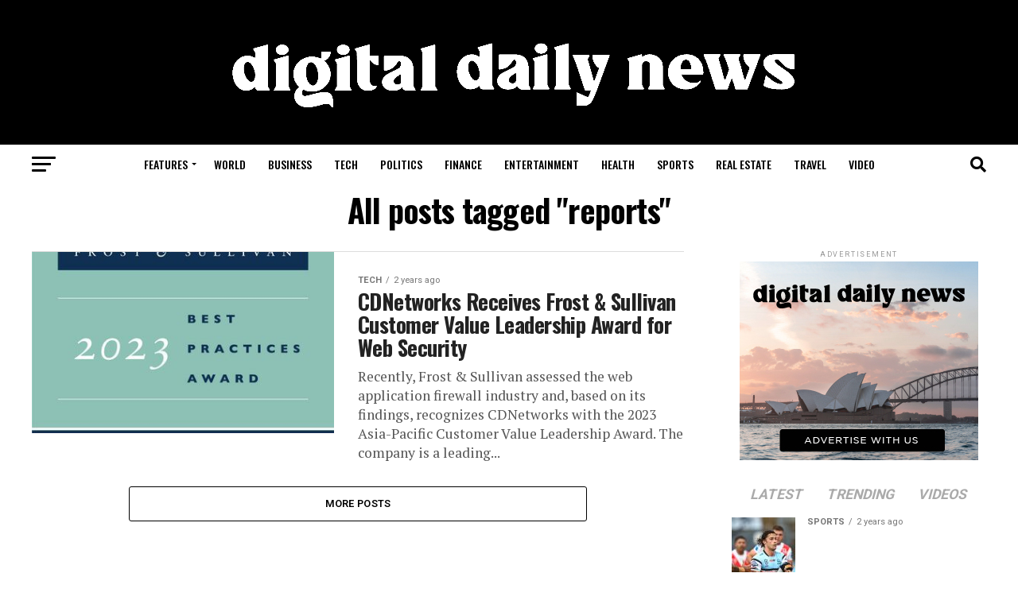

--- FILE ---
content_type: text/html; charset=UTF-8
request_url: https://digitaldailynews.com.au/tag/reports/
body_size: 63255
content:
<!DOCTYPE html>
<html dir="ltr" lang="en-US" prefix="og: https://ogp.me/ns#">
<head><meta charset="UTF-8" ><script>if(navigator.userAgent.match(/MSIE|Internet Explorer/i)||navigator.userAgent.match(/Trident\/7\..*?rv:11/i)){var href=document.location.href;if(!href.match(/[?&]nowprocket/)){if(href.indexOf("?")==-1){if(href.indexOf("#")==-1){document.location.href=href+"?nowprocket=1"}else{document.location.href=href.replace("#","?nowprocket=1#")}}else{if(href.indexOf("#")==-1){document.location.href=href+"&nowprocket=1"}else{document.location.href=href.replace("#","&nowprocket=1#")}}}}</script><script>class RocketLazyLoadScripts{constructor(){this.v="1.2.5.1",this.triggerEvents=["keydown","mousedown","mousemove","touchmove","touchstart","touchend","wheel"],this.userEventHandler=this._triggerListener.bind(this),this.touchStartHandler=this._onTouchStart.bind(this),this.touchMoveHandler=this._onTouchMove.bind(this),this.touchEndHandler=this._onTouchEnd.bind(this),this.clickHandler=this._onClick.bind(this),this.interceptedClicks=[],this.interceptedClickListeners=[],this._interceptClickListeners(this),window.addEventListener("pageshow",e=>{this.persisted=e.persisted,this.everythingLoaded&&this._triggerLastFunctions()}),document.addEventListener("DOMContentLoaded",()=>{this._preconnect3rdParties()}),this.delayedScripts={normal:[],async:[],defer:[]},this.trash=[],this.allJQueries=[]}_addUserInteractionListener(e){if(document.hidden){e._triggerListener();return}this.triggerEvents.forEach(t=>window.addEventListener(t,e.userEventHandler,{passive:!0})),window.addEventListener("touchstart",e.touchStartHandler,{passive:!0}),window.addEventListener("mousedown",e.touchStartHandler),document.addEventListener("visibilitychange",e.userEventHandler)}_removeUserInteractionListener(){this.triggerEvents.forEach(e=>window.removeEventListener(e,this.userEventHandler,{passive:!0})),document.removeEventListener("visibilitychange",this.userEventHandler)}_onTouchStart(e){"HTML"!==e.target.tagName&&(window.addEventListener("touchend",this.touchEndHandler),window.addEventListener("mouseup",this.touchEndHandler),window.addEventListener("touchmove",this.touchMoveHandler,{passive:!0}),window.addEventListener("mousemove",this.touchMoveHandler),e.target.addEventListener("click",this.clickHandler),this._disableOtherEventListeners(e.target,!0),this._renameDOMAttribute(e.target,"onclick","rocket-onclick"),this._pendingClickStarted())}_onTouchMove(e){window.removeEventListener("touchend",this.touchEndHandler),window.removeEventListener("mouseup",this.touchEndHandler),window.removeEventListener("touchmove",this.touchMoveHandler,{passive:!0}),window.removeEventListener("mousemove",this.touchMoveHandler),e.target.removeEventListener("click",this.clickHandler),this._disableOtherEventListeners(e.target,!1),this._renameDOMAttribute(e.target,"rocket-onclick","onclick"),this._pendingClickFinished()}_onTouchEnd(){window.removeEventListener("touchend",this.touchEndHandler),window.removeEventListener("mouseup",this.touchEndHandler),window.removeEventListener("touchmove",this.touchMoveHandler,{passive:!0}),window.removeEventListener("mousemove",this.touchMoveHandler)}_onClick(e){e.target.removeEventListener("click",this.clickHandler),this._disableOtherEventListeners(e.target,!1),this._renameDOMAttribute(e.target,"rocket-onclick","onclick"),this.interceptedClicks.push(e),e.preventDefault(),e.stopPropagation(),e.stopImmediatePropagation(),this._pendingClickFinished()}_replayClicks(){window.removeEventListener("touchstart",this.touchStartHandler,{passive:!0}),window.removeEventListener("mousedown",this.touchStartHandler),this.interceptedClicks.forEach(e=>{e.target.dispatchEvent(new MouseEvent("click",{view:e.view,bubbles:!0,cancelable:!0}))})}_interceptClickListeners(e){EventTarget.prototype.addEventListenerBase=EventTarget.prototype.addEventListener,EventTarget.prototype.addEventListener=function(t,i,r){"click"!==t||e.windowLoaded||i===e.clickHandler||e.interceptedClickListeners.push({target:this,func:i,options:r}),(this||window).addEventListenerBase(t,i,r)}}_disableOtherEventListeners(e,t){this.interceptedClickListeners.forEach(i=>{i.target===e&&(t?e.removeEventListener("click",i.func,i.options):e.addEventListener("click",i.func,i.options))}),e.parentNode!==document.documentElement&&this._disableOtherEventListeners(e.parentNode,t)}_waitForPendingClicks(){return new Promise(e=>{this._isClickPending?this._pendingClickFinished=e:e()})}_pendingClickStarted(){this._isClickPending=!0}_pendingClickFinished(){this._isClickPending=!1}_renameDOMAttribute(e,t,i){e.hasAttribute&&e.hasAttribute(t)&&(event.target.setAttribute(i,event.target.getAttribute(t)),event.target.removeAttribute(t))}_triggerListener(){this._removeUserInteractionListener(this),"loading"===document.readyState?document.addEventListener("DOMContentLoaded",this._loadEverythingNow.bind(this)):this._loadEverythingNow()}_preconnect3rdParties(){let e=[];document.querySelectorAll("script[type=rocketlazyloadscript][data-rocket-src]").forEach(t=>{let i=t.getAttribute("data-rocket-src");if(i&&0!==i.indexOf("data:")){0===i.indexOf("//")&&(i=location.protocol+i);try{let r=new URL(i).origin;r!==location.origin&&e.push({src:r,crossOrigin:t.crossOrigin||"module"===t.getAttribute("data-rocket-type")})}catch(n){}}}),e=[...new Map(e.map(e=>[JSON.stringify(e),e])).values()],this._batchInjectResourceHints(e,"preconnect")}async _loadEverythingNow(){this.lastBreath=Date.now(),this._delayEventListeners(this),this._delayJQueryReady(this),this._handleDocumentWrite(),this._registerAllDelayedScripts(),this._preloadAllScripts(),await this._loadScriptsFromList(this.delayedScripts.normal),await this._loadScriptsFromList(this.delayedScripts.defer),await this._loadScriptsFromList(this.delayedScripts.async);try{await this._triggerDOMContentLoaded(),await this._pendingWebpackRequests(this),await this._triggerWindowLoad()}catch(e){console.error(e)}window.dispatchEvent(new Event("rocket-allScriptsLoaded")),this.everythingLoaded=!0,this._waitForPendingClicks().then(()=>{this._replayClicks()}),this._emptyTrash()}_registerAllDelayedScripts(){document.querySelectorAll("script[type=rocketlazyloadscript]").forEach(e=>{e.hasAttribute("data-rocket-src")?e.hasAttribute("async")&&!1!==e.async?this.delayedScripts.async.push(e):e.hasAttribute("defer")&&!1!==e.defer||"module"===e.getAttribute("data-rocket-type")?this.delayedScripts.defer.push(e):this.delayedScripts.normal.push(e):this.delayedScripts.normal.push(e)})}async _transformScript(e){if(await this._littleBreath(),!0===e.noModule&&"noModule"in HTMLScriptElement.prototype){e.setAttribute("data-rocket-status","skipped");return}return new Promise(t=>{let i;function r(){(i||e).setAttribute("data-rocket-status","executed"),t()}try{if(navigator.userAgent.indexOf("Firefox/")>0||""===navigator.vendor)i=document.createElement("script"),[...e.attributes].forEach(e=>{let t=e.nodeName;"type"!==t&&("data-rocket-type"===t&&(t="type"),"data-rocket-src"===t&&(t="src"),i.setAttribute(t,e.nodeValue))}),e.text&&(i.text=e.text),i.hasAttribute("src")?(i.addEventListener("load",r),i.addEventListener("error",function(){i.setAttribute("data-rocket-status","failed"),t()}),setTimeout(()=>{i.isConnected||t()},1)):(i.text=e.text,r()),e.parentNode.replaceChild(i,e);else{let n=e.getAttribute("data-rocket-type"),s=e.getAttribute("data-rocket-src");n?(e.type=n,e.removeAttribute("data-rocket-type")):e.removeAttribute("type"),e.addEventListener("load",r),e.addEventListener("error",function(){e.setAttribute("data-rocket-status","failed"),t()}),s?(e.removeAttribute("data-rocket-src"),e.src=s):e.src="data:text/javascript;base64,"+window.btoa(unescape(encodeURIComponent(e.text)))}}catch(a){e.setAttribute("data-rocket-status","failed"),t()}})}async _loadScriptsFromList(e){let t=e.shift();return t&&t.isConnected?(await this._transformScript(t),this._loadScriptsFromList(e)):Promise.resolve()}_preloadAllScripts(){this._batchInjectResourceHints([...this.delayedScripts.normal,...this.delayedScripts.defer,...this.delayedScripts.async],"preload")}_batchInjectResourceHints(e,t){var i=document.createDocumentFragment();e.forEach(e=>{let r=e.getAttribute&&e.getAttribute("data-rocket-src")||e.src;if(r){let n=document.createElement("link");n.href=r,n.rel=t,"preconnect"!==t&&(n.as="script"),e.getAttribute&&"module"===e.getAttribute("data-rocket-type")&&(n.crossOrigin=!0),e.crossOrigin&&(n.crossOrigin=e.crossOrigin),e.integrity&&(n.integrity=e.integrity),i.appendChild(n),this.trash.push(n)}}),document.head.appendChild(i)}_delayEventListeners(e){let t={};function i(i,r){return t[r].eventsToRewrite.indexOf(i)>=0&&!e.everythingLoaded?"rocket-"+i:i}function r(e,r){var n;!t[n=e]&&(t[n]={originalFunctions:{add:n.addEventListener,remove:n.removeEventListener},eventsToRewrite:[]},n.addEventListener=function(){arguments[0]=i(arguments[0],n),t[n].originalFunctions.add.apply(n,arguments)},n.removeEventListener=function(){arguments[0]=i(arguments[0],n),t[n].originalFunctions.remove.apply(n,arguments)}),t[e].eventsToRewrite.push(r)}function n(t,i){let r=t[i];t[i]=null,Object.defineProperty(t,i,{get:()=>r||function(){},set(n){e.everythingLoaded?r=n:t["rocket"+i]=r=n}})}r(document,"DOMContentLoaded"),r(window,"DOMContentLoaded"),r(window,"load"),r(window,"pageshow"),r(document,"readystatechange"),n(document,"onreadystatechange"),n(window,"onload"),n(window,"onpageshow")}_delayJQueryReady(e){let t;function i(t){return e.everythingLoaded?t:t.split(" ").map(e=>"load"===e||0===e.indexOf("load.")?"rocket-jquery-load":e).join(" ")}function r(r){if(r&&r.fn&&!e.allJQueries.includes(r)){r.fn.ready=r.fn.init.prototype.ready=function(t){return e.domReadyFired?t.bind(document)(r):document.addEventListener("rocket-DOMContentLoaded",()=>t.bind(document)(r)),r([])};let n=r.fn.on;r.fn.on=r.fn.init.prototype.on=function(){return this[0]===window&&("string"==typeof arguments[0]||arguments[0]instanceof String?arguments[0]=i(arguments[0]):"object"==typeof arguments[0]&&Object.keys(arguments[0]).forEach(e=>{let t=arguments[0][e];delete arguments[0][e],arguments[0][i(e)]=t})),n.apply(this,arguments),this},e.allJQueries.push(r)}t=r}r(window.jQuery),Object.defineProperty(window,"jQuery",{get:()=>t,set(e){r(e)}})}async _pendingWebpackRequests(e){let t=document.querySelector("script[data-webpack]");async function i(){return new Promise(e=>{t.addEventListener("load",e),t.addEventListener("error",e)})}t&&(await i(),await e._requestAnimFrame(),await e._pendingWebpackRequests(e))}async _triggerDOMContentLoaded(){this.domReadyFired=!0,await this._littleBreath(),document.dispatchEvent(new Event("rocket-readystatechange")),await this._littleBreath(),document.rocketonreadystatechange&&document.rocketonreadystatechange(),await this._littleBreath(),document.dispatchEvent(new Event("rocket-DOMContentLoaded")),await this._littleBreath(),window.dispatchEvent(new Event("rocket-DOMContentLoaded"))}async _triggerWindowLoad(){await this._littleBreath(),document.dispatchEvent(new Event("rocket-readystatechange")),await this._littleBreath(),document.rocketonreadystatechange&&document.rocketonreadystatechange(),await this._littleBreath(),window.dispatchEvent(new Event("rocket-load")),await this._littleBreath(),window.rocketonload&&window.rocketonload(),await this._littleBreath(),this.allJQueries.forEach(e=>e(window).trigger("rocket-jquery-load")),await this._littleBreath();let e=new Event("rocket-pageshow");e.persisted=this.persisted,window.dispatchEvent(e),await this._littleBreath(),window.rocketonpageshow&&window.rocketonpageshow({persisted:this.persisted}),this.windowLoaded=!0}_triggerLastFunctions(){document.onreadystatechange&&document.onreadystatechange(),window.onload&&window.onload(),window.onpageshow&&window.onpageshow({persisted:this.persisted})}_handleDocumentWrite(){let e=new Map;document.write=document.writeln=function(t){let i=document.currentScript;i||console.error("WPRocket unable to document.write this: "+t);let r=document.createRange(),n=i.parentElement,s=e.get(i);void 0===s&&(s=i.nextSibling,e.set(i,s));let a=document.createDocumentFragment();r.setStart(a,0),a.appendChild(r.createContextualFragment(t)),n.insertBefore(a,s)}}async _littleBreath(){Date.now()-this.lastBreath>45&&(await this._requestAnimFrame(),this.lastBreath=Date.now())}async _requestAnimFrame(){return document.hidden?new Promise(e=>setTimeout(e)):new Promise(e=>requestAnimationFrame(e))}_emptyTrash(){this.trash.forEach(e=>e.remove())}static run(){let e=new RocketLazyLoadScripts;e._addUserInteractionListener(e)}}RocketLazyLoadScripts.run();</script>
<script type="rocketlazyloadscript" async data-rocket-src="https://pagead2.googlesyndication.com/pagead/js/adsbygoogle.js?client=ca-pub-4674224431657195" crossorigin="anonymous"></script>

<meta name="viewport" id="viewport" content="width=device-width, initial-scale=1.0, maximum-scale=5.0, minimum-scale=1.0, user-scalable=yes" />
<link rel="shortcut icon" href="https://digitaldailynews.com.au/wp-content/uploads/2023/09/DDN-Favicn-16px-04.jpg" /><link rel="pingback" href="https://digitaldailynews.com.au/xmlrpc.php" />
<meta property="og:description" content="Connecting Bytes to Stay Informed Every Day!" />
<title>reports - Digital Daily News - Australia's Digital News Agency</title>

		<!-- All in One SEO 4.6.2 - aioseo.com -->
		<meta name="robots" content="max-image-preview:large" />
		<link rel="canonical" href="https://digitaldailynews.com.au/tag/reports/" />
		<meta name="generator" content="All in One SEO (AIOSEO) 4.6.2" />
		<script type="application/ld+json" class="aioseo-schema">
			{"@context":"https:\/\/schema.org","@graph":[{"@type":"BreadcrumbList","@id":"https:\/\/digitaldailynews.com.au\/tag\/reports\/#breadcrumblist","itemListElement":[{"@type":"ListItem","@id":"https:\/\/digitaldailynews.com.au\/#listItem","position":1,"name":"Home","item":"https:\/\/digitaldailynews.com.au\/","nextItem":"https:\/\/digitaldailynews.com.au\/tag\/reports\/#listItem"},{"@type":"ListItem","@id":"https:\/\/digitaldailynews.com.au\/tag\/reports\/#listItem","position":2,"name":"reports","previousItem":"https:\/\/digitaldailynews.com.au\/#listItem"}]},{"@type":"CollectionPage","@id":"https:\/\/digitaldailynews.com.au\/tag\/reports\/#collectionpage","url":"https:\/\/digitaldailynews.com.au\/tag\/reports\/","name":"reports - Digital Daily News - Australia's Digital News Agency","inLanguage":"en-US","isPartOf":{"@id":"https:\/\/digitaldailynews.com.au\/#website"},"breadcrumb":{"@id":"https:\/\/digitaldailynews.com.au\/tag\/reports\/#breadcrumblist"}},{"@type":"Organization","@id":"https:\/\/digitaldailynews.com.au\/#organization","name":"Digital Daily News - Australia's Digital News Agency","url":"https:\/\/digitaldailynews.com.au\/"},{"@type":"WebSite","@id":"https:\/\/digitaldailynews.com.au\/#website","url":"https:\/\/digitaldailynews.com.au\/","name":"Digital Daily News - Australia's Digital News Agency","description":"Connecting Bytes to Stay Informed Every Day!","inLanguage":"en-US","publisher":{"@id":"https:\/\/digitaldailynews.com.au\/#organization"}}]}
		</script>
		<!-- All in One SEO -->

<link rel='dns-prefetch' href='//ajax.googleapis.com' />
<link rel='dns-prefetch' href='//fonts.googleapis.com' />
<link rel='dns-prefetch' href='//www.googletagmanager.com' />
<link rel="alternate" type="application/rss+xml" title="Digital Daily News - Australia&#039;s Digital News Agency &raquo; Feed" href="https://digitaldailynews.com.au/feed/" />
<link rel="alternate" type="application/rss+xml" title="Digital Daily News - Australia&#039;s Digital News Agency &raquo; Comments Feed" href="https://digitaldailynews.com.au/comments/feed/" />
<link rel="alternate" type="application/rss+xml" title="Digital Daily News - Australia&#039;s Digital News Agency &raquo; reports Tag Feed" href="https://digitaldailynews.com.au/tag/reports/feed/" />
		<!-- This site uses the Google Analytics by MonsterInsights plugin v9.11.1 - Using Analytics tracking - https://www.monsterinsights.com/ -->
							<script type="rocketlazyloadscript" data-rocket-src="//www.googletagmanager.com/gtag/js?id=G-TYW042BGLK"  data-cfasync="false" data-wpfc-render="false" data-rocket-type="text/javascript" async></script>
			<script type="rocketlazyloadscript" data-cfasync="false" data-wpfc-render="false" data-rocket-type="text/javascript">
				var mi_version = '9.11.1';
				var mi_track_user = true;
				var mi_no_track_reason = '';
								var MonsterInsightsDefaultLocations = {"page_location":"https:\/\/digitaldailynews.com.au\/tag\/reports\/"};
								if ( typeof MonsterInsightsPrivacyGuardFilter === 'function' ) {
					var MonsterInsightsLocations = (typeof MonsterInsightsExcludeQuery === 'object') ? MonsterInsightsPrivacyGuardFilter( MonsterInsightsExcludeQuery ) : MonsterInsightsPrivacyGuardFilter( MonsterInsightsDefaultLocations );
				} else {
					var MonsterInsightsLocations = (typeof MonsterInsightsExcludeQuery === 'object') ? MonsterInsightsExcludeQuery : MonsterInsightsDefaultLocations;
				}

								var disableStrs = [
										'ga-disable-G-TYW042BGLK',
									];

				/* Function to detect opted out users */
				function __gtagTrackerIsOptedOut() {
					for (var index = 0; index < disableStrs.length; index++) {
						if (document.cookie.indexOf(disableStrs[index] + '=true') > -1) {
							return true;
						}
					}

					return false;
				}

				/* Disable tracking if the opt-out cookie exists. */
				if (__gtagTrackerIsOptedOut()) {
					for (var index = 0; index < disableStrs.length; index++) {
						window[disableStrs[index]] = true;
					}
				}

				/* Opt-out function */
				function __gtagTrackerOptout() {
					for (var index = 0; index < disableStrs.length; index++) {
						document.cookie = disableStrs[index] + '=true; expires=Thu, 31 Dec 2099 23:59:59 UTC; path=/';
						window[disableStrs[index]] = true;
					}
				}

				if ('undefined' === typeof gaOptout) {
					function gaOptout() {
						__gtagTrackerOptout();
					}
				}
								window.dataLayer = window.dataLayer || [];

				window.MonsterInsightsDualTracker = {
					helpers: {},
					trackers: {},
				};
				if (mi_track_user) {
					function __gtagDataLayer() {
						dataLayer.push(arguments);
					}

					function __gtagTracker(type, name, parameters) {
						if (!parameters) {
							parameters = {};
						}

						if (parameters.send_to) {
							__gtagDataLayer.apply(null, arguments);
							return;
						}

						if (type === 'event') {
														parameters.send_to = monsterinsights_frontend.v4_id;
							var hookName = name;
							if (typeof parameters['event_category'] !== 'undefined') {
								hookName = parameters['event_category'] + ':' + name;
							}

							if (typeof MonsterInsightsDualTracker.trackers[hookName] !== 'undefined') {
								MonsterInsightsDualTracker.trackers[hookName](parameters);
							} else {
								__gtagDataLayer('event', name, parameters);
							}
							
						} else {
							__gtagDataLayer.apply(null, arguments);
						}
					}

					__gtagTracker('js', new Date());
					__gtagTracker('set', {
						'developer_id.dZGIzZG': true,
											});
					if ( MonsterInsightsLocations.page_location ) {
						__gtagTracker('set', MonsterInsightsLocations);
					}
										__gtagTracker('config', 'G-TYW042BGLK', {"forceSSL":"true","link_attribution":"true"} );
										window.gtag = __gtagTracker;										(function () {
						/* https://developers.google.com/analytics/devguides/collection/analyticsjs/ */
						/* ga and __gaTracker compatibility shim. */
						var noopfn = function () {
							return null;
						};
						var newtracker = function () {
							return new Tracker();
						};
						var Tracker = function () {
							return null;
						};
						var p = Tracker.prototype;
						p.get = noopfn;
						p.set = noopfn;
						p.send = function () {
							var args = Array.prototype.slice.call(arguments);
							args.unshift('send');
							__gaTracker.apply(null, args);
						};
						var __gaTracker = function () {
							var len = arguments.length;
							if (len === 0) {
								return;
							}
							var f = arguments[len - 1];
							if (typeof f !== 'object' || f === null || typeof f.hitCallback !== 'function') {
								if ('send' === arguments[0]) {
									var hitConverted, hitObject = false, action;
									if ('event' === arguments[1]) {
										if ('undefined' !== typeof arguments[3]) {
											hitObject = {
												'eventAction': arguments[3],
												'eventCategory': arguments[2],
												'eventLabel': arguments[4],
												'value': arguments[5] ? arguments[5] : 1,
											}
										}
									}
									if ('pageview' === arguments[1]) {
										if ('undefined' !== typeof arguments[2]) {
											hitObject = {
												'eventAction': 'page_view',
												'page_path': arguments[2],
											}
										}
									}
									if (typeof arguments[2] === 'object') {
										hitObject = arguments[2];
									}
									if (typeof arguments[5] === 'object') {
										Object.assign(hitObject, arguments[5]);
									}
									if ('undefined' !== typeof arguments[1].hitType) {
										hitObject = arguments[1];
										if ('pageview' === hitObject.hitType) {
											hitObject.eventAction = 'page_view';
										}
									}
									if (hitObject) {
										action = 'timing' === arguments[1].hitType ? 'timing_complete' : hitObject.eventAction;
										hitConverted = mapArgs(hitObject);
										__gtagTracker('event', action, hitConverted);
									}
								}
								return;
							}

							function mapArgs(args) {
								var arg, hit = {};
								var gaMap = {
									'eventCategory': 'event_category',
									'eventAction': 'event_action',
									'eventLabel': 'event_label',
									'eventValue': 'event_value',
									'nonInteraction': 'non_interaction',
									'timingCategory': 'event_category',
									'timingVar': 'name',
									'timingValue': 'value',
									'timingLabel': 'event_label',
									'page': 'page_path',
									'location': 'page_location',
									'title': 'page_title',
									'referrer' : 'page_referrer',
								};
								for (arg in args) {
																		if (!(!args.hasOwnProperty(arg) || !gaMap.hasOwnProperty(arg))) {
										hit[gaMap[arg]] = args[arg];
									} else {
										hit[arg] = args[arg];
									}
								}
								return hit;
							}

							try {
								f.hitCallback();
							} catch (ex) {
							}
						};
						__gaTracker.create = newtracker;
						__gaTracker.getByName = newtracker;
						__gaTracker.getAll = function () {
							return [];
						};
						__gaTracker.remove = noopfn;
						__gaTracker.loaded = true;
						window['__gaTracker'] = __gaTracker;
					})();
									} else {
										console.log("");
					(function () {
						function __gtagTracker() {
							return null;
						}

						window['__gtagTracker'] = __gtagTracker;
						window['gtag'] = __gtagTracker;
					})();
									}
			</script>
							<!-- / Google Analytics by MonsterInsights -->
		<style id='wp-img-auto-sizes-contain-inline-css' type='text/css'>
img:is([sizes=auto i],[sizes^="auto," i]){contain-intrinsic-size:3000px 1500px}
/*# sourceURL=wp-img-auto-sizes-contain-inline-css */
</style>
<style id='wp-emoji-styles-inline-css' type='text/css'>

	img.wp-smiley, img.emoji {
		display: inline !important;
		border: none !important;
		box-shadow: none !important;
		height: 1em !important;
		width: 1em !important;
		margin: 0 0.07em !important;
		vertical-align: -0.1em !important;
		background: none !important;
		padding: 0 !important;
	}
/*# sourceURL=wp-emoji-styles-inline-css */
</style>
<link rel='stylesheet' id='wp-block-library-css' href='https://digitaldailynews.com.au/wp-includes/css/dist/block-library/style.min.css?ver=6.9' type='text/css' media='all' />
<style id='global-styles-inline-css' type='text/css'>
:root{--wp--preset--aspect-ratio--square: 1;--wp--preset--aspect-ratio--4-3: 4/3;--wp--preset--aspect-ratio--3-4: 3/4;--wp--preset--aspect-ratio--3-2: 3/2;--wp--preset--aspect-ratio--2-3: 2/3;--wp--preset--aspect-ratio--16-9: 16/9;--wp--preset--aspect-ratio--9-16: 9/16;--wp--preset--color--black: #000000;--wp--preset--color--cyan-bluish-gray: #abb8c3;--wp--preset--color--white: #ffffff;--wp--preset--color--pale-pink: #f78da7;--wp--preset--color--vivid-red: #cf2e2e;--wp--preset--color--luminous-vivid-orange: #ff6900;--wp--preset--color--luminous-vivid-amber: #fcb900;--wp--preset--color--light-green-cyan: #7bdcb5;--wp--preset--color--vivid-green-cyan: #00d084;--wp--preset--color--pale-cyan-blue: #8ed1fc;--wp--preset--color--vivid-cyan-blue: #0693e3;--wp--preset--color--vivid-purple: #9b51e0;--wp--preset--gradient--vivid-cyan-blue-to-vivid-purple: linear-gradient(135deg,rgb(6,147,227) 0%,rgb(155,81,224) 100%);--wp--preset--gradient--light-green-cyan-to-vivid-green-cyan: linear-gradient(135deg,rgb(122,220,180) 0%,rgb(0,208,130) 100%);--wp--preset--gradient--luminous-vivid-amber-to-luminous-vivid-orange: linear-gradient(135deg,rgb(252,185,0) 0%,rgb(255,105,0) 100%);--wp--preset--gradient--luminous-vivid-orange-to-vivid-red: linear-gradient(135deg,rgb(255,105,0) 0%,rgb(207,46,46) 100%);--wp--preset--gradient--very-light-gray-to-cyan-bluish-gray: linear-gradient(135deg,rgb(238,238,238) 0%,rgb(169,184,195) 100%);--wp--preset--gradient--cool-to-warm-spectrum: linear-gradient(135deg,rgb(74,234,220) 0%,rgb(151,120,209) 20%,rgb(207,42,186) 40%,rgb(238,44,130) 60%,rgb(251,105,98) 80%,rgb(254,248,76) 100%);--wp--preset--gradient--blush-light-purple: linear-gradient(135deg,rgb(255,206,236) 0%,rgb(152,150,240) 100%);--wp--preset--gradient--blush-bordeaux: linear-gradient(135deg,rgb(254,205,165) 0%,rgb(254,45,45) 50%,rgb(107,0,62) 100%);--wp--preset--gradient--luminous-dusk: linear-gradient(135deg,rgb(255,203,112) 0%,rgb(199,81,192) 50%,rgb(65,88,208) 100%);--wp--preset--gradient--pale-ocean: linear-gradient(135deg,rgb(255,245,203) 0%,rgb(182,227,212) 50%,rgb(51,167,181) 100%);--wp--preset--gradient--electric-grass: linear-gradient(135deg,rgb(202,248,128) 0%,rgb(113,206,126) 100%);--wp--preset--gradient--midnight: linear-gradient(135deg,rgb(2,3,129) 0%,rgb(40,116,252) 100%);--wp--preset--font-size--small: 13px;--wp--preset--font-size--medium: 20px;--wp--preset--font-size--large: 36px;--wp--preset--font-size--x-large: 42px;--wp--preset--spacing--20: 0.44rem;--wp--preset--spacing--30: 0.67rem;--wp--preset--spacing--40: 1rem;--wp--preset--spacing--50: 1.5rem;--wp--preset--spacing--60: 2.25rem;--wp--preset--spacing--70: 3.38rem;--wp--preset--spacing--80: 5.06rem;--wp--preset--shadow--natural: 6px 6px 9px rgba(0, 0, 0, 0.2);--wp--preset--shadow--deep: 12px 12px 50px rgba(0, 0, 0, 0.4);--wp--preset--shadow--sharp: 6px 6px 0px rgba(0, 0, 0, 0.2);--wp--preset--shadow--outlined: 6px 6px 0px -3px rgb(255, 255, 255), 6px 6px rgb(0, 0, 0);--wp--preset--shadow--crisp: 6px 6px 0px rgb(0, 0, 0);}:where(.is-layout-flex){gap: 0.5em;}:where(.is-layout-grid){gap: 0.5em;}body .is-layout-flex{display: flex;}.is-layout-flex{flex-wrap: wrap;align-items: center;}.is-layout-flex > :is(*, div){margin: 0;}body .is-layout-grid{display: grid;}.is-layout-grid > :is(*, div){margin: 0;}:where(.wp-block-columns.is-layout-flex){gap: 2em;}:where(.wp-block-columns.is-layout-grid){gap: 2em;}:where(.wp-block-post-template.is-layout-flex){gap: 1.25em;}:where(.wp-block-post-template.is-layout-grid){gap: 1.25em;}.has-black-color{color: var(--wp--preset--color--black) !important;}.has-cyan-bluish-gray-color{color: var(--wp--preset--color--cyan-bluish-gray) !important;}.has-white-color{color: var(--wp--preset--color--white) !important;}.has-pale-pink-color{color: var(--wp--preset--color--pale-pink) !important;}.has-vivid-red-color{color: var(--wp--preset--color--vivid-red) !important;}.has-luminous-vivid-orange-color{color: var(--wp--preset--color--luminous-vivid-orange) !important;}.has-luminous-vivid-amber-color{color: var(--wp--preset--color--luminous-vivid-amber) !important;}.has-light-green-cyan-color{color: var(--wp--preset--color--light-green-cyan) !important;}.has-vivid-green-cyan-color{color: var(--wp--preset--color--vivid-green-cyan) !important;}.has-pale-cyan-blue-color{color: var(--wp--preset--color--pale-cyan-blue) !important;}.has-vivid-cyan-blue-color{color: var(--wp--preset--color--vivid-cyan-blue) !important;}.has-vivid-purple-color{color: var(--wp--preset--color--vivid-purple) !important;}.has-black-background-color{background-color: var(--wp--preset--color--black) !important;}.has-cyan-bluish-gray-background-color{background-color: var(--wp--preset--color--cyan-bluish-gray) !important;}.has-white-background-color{background-color: var(--wp--preset--color--white) !important;}.has-pale-pink-background-color{background-color: var(--wp--preset--color--pale-pink) !important;}.has-vivid-red-background-color{background-color: var(--wp--preset--color--vivid-red) !important;}.has-luminous-vivid-orange-background-color{background-color: var(--wp--preset--color--luminous-vivid-orange) !important;}.has-luminous-vivid-amber-background-color{background-color: var(--wp--preset--color--luminous-vivid-amber) !important;}.has-light-green-cyan-background-color{background-color: var(--wp--preset--color--light-green-cyan) !important;}.has-vivid-green-cyan-background-color{background-color: var(--wp--preset--color--vivid-green-cyan) !important;}.has-pale-cyan-blue-background-color{background-color: var(--wp--preset--color--pale-cyan-blue) !important;}.has-vivid-cyan-blue-background-color{background-color: var(--wp--preset--color--vivid-cyan-blue) !important;}.has-vivid-purple-background-color{background-color: var(--wp--preset--color--vivid-purple) !important;}.has-black-border-color{border-color: var(--wp--preset--color--black) !important;}.has-cyan-bluish-gray-border-color{border-color: var(--wp--preset--color--cyan-bluish-gray) !important;}.has-white-border-color{border-color: var(--wp--preset--color--white) !important;}.has-pale-pink-border-color{border-color: var(--wp--preset--color--pale-pink) !important;}.has-vivid-red-border-color{border-color: var(--wp--preset--color--vivid-red) !important;}.has-luminous-vivid-orange-border-color{border-color: var(--wp--preset--color--luminous-vivid-orange) !important;}.has-luminous-vivid-amber-border-color{border-color: var(--wp--preset--color--luminous-vivid-amber) !important;}.has-light-green-cyan-border-color{border-color: var(--wp--preset--color--light-green-cyan) !important;}.has-vivid-green-cyan-border-color{border-color: var(--wp--preset--color--vivid-green-cyan) !important;}.has-pale-cyan-blue-border-color{border-color: var(--wp--preset--color--pale-cyan-blue) !important;}.has-vivid-cyan-blue-border-color{border-color: var(--wp--preset--color--vivid-cyan-blue) !important;}.has-vivid-purple-border-color{border-color: var(--wp--preset--color--vivid-purple) !important;}.has-vivid-cyan-blue-to-vivid-purple-gradient-background{background: var(--wp--preset--gradient--vivid-cyan-blue-to-vivid-purple) !important;}.has-light-green-cyan-to-vivid-green-cyan-gradient-background{background: var(--wp--preset--gradient--light-green-cyan-to-vivid-green-cyan) !important;}.has-luminous-vivid-amber-to-luminous-vivid-orange-gradient-background{background: var(--wp--preset--gradient--luminous-vivid-amber-to-luminous-vivid-orange) !important;}.has-luminous-vivid-orange-to-vivid-red-gradient-background{background: var(--wp--preset--gradient--luminous-vivid-orange-to-vivid-red) !important;}.has-very-light-gray-to-cyan-bluish-gray-gradient-background{background: var(--wp--preset--gradient--very-light-gray-to-cyan-bluish-gray) !important;}.has-cool-to-warm-spectrum-gradient-background{background: var(--wp--preset--gradient--cool-to-warm-spectrum) !important;}.has-blush-light-purple-gradient-background{background: var(--wp--preset--gradient--blush-light-purple) !important;}.has-blush-bordeaux-gradient-background{background: var(--wp--preset--gradient--blush-bordeaux) !important;}.has-luminous-dusk-gradient-background{background: var(--wp--preset--gradient--luminous-dusk) !important;}.has-pale-ocean-gradient-background{background: var(--wp--preset--gradient--pale-ocean) !important;}.has-electric-grass-gradient-background{background: var(--wp--preset--gradient--electric-grass) !important;}.has-midnight-gradient-background{background: var(--wp--preset--gradient--midnight) !important;}.has-small-font-size{font-size: var(--wp--preset--font-size--small) !important;}.has-medium-font-size{font-size: var(--wp--preset--font-size--medium) !important;}.has-large-font-size{font-size: var(--wp--preset--font-size--large) !important;}.has-x-large-font-size{font-size: var(--wp--preset--font-size--x-large) !important;}
/*# sourceURL=global-styles-inline-css */
</style>

<style id='classic-theme-styles-inline-css' type='text/css'>
/*! This file is auto-generated */
.wp-block-button__link{color:#fff;background-color:#32373c;border-radius:9999px;box-shadow:none;text-decoration:none;padding:calc(.667em + 2px) calc(1.333em + 2px);font-size:1.125em}.wp-block-file__button{background:#32373c;color:#fff;text-decoration:none}
/*# sourceURL=/wp-includes/css/classic-themes.min.css */
</style>
<link data-minify="1" rel='stylesheet' id='ql-jquery-ui-css' href='https://digitaldailynews.com.au/wp-content/cache/background-css/digitaldailynews.com.au/wp-content/cache/min/1/ajax/libs/jqueryui/1.12.1/themes/smoothness/jquery-ui.css?ver=1709839691&wpr_t=1769372448' type='text/css' media='all' />
<link data-minify="1" rel='stylesheet' id='mvp-custom-style-css' href='https://digitaldailynews.com.au/wp-content/cache/background-css/digitaldailynews.com.au/wp-content/cache/min/1/wp-content/themes/zox-news/style.css?ver=1709839691&wpr_t=1769372448' type='text/css' media='all' />
<style id='mvp-custom-style-inline-css' type='text/css'>


#mvp-wallpaper {
	background: var(--wpr-bg-3f9f9cc1-4117-412e-b0fb-725cc7760345) no-repeat 50% 0;
	}

#mvp-foot-copy a {
	color: #ffffff;
	}

#mvp-content-main p a,
#mvp-content-main ul a,
#mvp-content-main ol a,
.mvp-post-add-main p a,
.mvp-post-add-main ul a,
.mvp-post-add-main ol a {
	box-shadow: inset 0 -4px 0 #ffffff;
	}

#mvp-content-main p a:hover,
#mvp-content-main ul a:hover,
#mvp-content-main ol a:hover,
.mvp-post-add-main p a:hover,
.mvp-post-add-main ul a:hover,
.mvp-post-add-main ol a:hover {
	background: #ffffff;
	}

a,
a:visited,
.post-info-name a,
.woocommerce .woocommerce-breadcrumb a {
	color: #ff005b;
	}

#mvp-side-wrap a:hover {
	color: #ff005b;
	}

.mvp-fly-top:hover,
.mvp-vid-box-wrap,
ul.mvp-soc-mob-list li.mvp-soc-mob-com {
	background: #ffffff;
	}

nav.mvp-fly-nav-menu ul li.menu-item-has-children:after,
.mvp-feat1-left-wrap span.mvp-cd-cat,
.mvp-widget-feat1-top-story span.mvp-cd-cat,
.mvp-widget-feat2-left-cont span.mvp-cd-cat,
.mvp-widget-dark-feat span.mvp-cd-cat,
.mvp-widget-dark-sub span.mvp-cd-cat,
.mvp-vid-wide-text span.mvp-cd-cat,
.mvp-feat2-top-text span.mvp-cd-cat,
.mvp-feat3-main-story span.mvp-cd-cat,
.mvp-feat3-sub-text span.mvp-cd-cat,
.mvp-feat4-main-text span.mvp-cd-cat,
.woocommerce-message:before,
.woocommerce-info:before,
.woocommerce-message:before {
	color: #ffffff;
	}

#searchform input,
.mvp-authors-name {
	border-bottom: 1px solid #ffffff;
	}

.mvp-fly-top:hover {
	border-top: 1px solid #ffffff;
	border-left: 1px solid #ffffff;
	border-bottom: 1px solid #ffffff;
	}

.woocommerce .widget_price_filter .ui-slider .ui-slider-handle,
.woocommerce #respond input#submit.alt,
.woocommerce a.button.alt,
.woocommerce button.button.alt,
.woocommerce input.button.alt,
.woocommerce #respond input#submit.alt:hover,
.woocommerce a.button.alt:hover,
.woocommerce button.button.alt:hover,
.woocommerce input.button.alt:hover {
	background-color: #ffffff;
	}

.woocommerce-error,
.woocommerce-info,
.woocommerce-message {
	border-top-color: #ffffff;
	}

ul.mvp-feat1-list-buts li.active span.mvp-feat1-list-but,
span.mvp-widget-home-title,
span.mvp-post-cat,
span.mvp-feat1-pop-head {
	background: #ff005b;
	}

.woocommerce span.onsale {
	background-color: #ff005b;
	}

.mvp-widget-feat2-side-more-but,
.woocommerce .star-rating span:before,
span.mvp-prev-next-label,
.mvp-cat-date-wrap .sticky {
	color: #ff005b !important;
	}

#mvp-main-nav-top,
#mvp-fly-wrap,
.mvp-soc-mob-right,
#mvp-main-nav-small-cont {
	background: #000000;
	}

#mvp-main-nav-small .mvp-fly-but-wrap span,
#mvp-main-nav-small .mvp-search-but-wrap span,
.mvp-nav-top-left .mvp-fly-but-wrap span,
#mvp-fly-wrap .mvp-fly-but-wrap span {
	background: #555555;
	}

.mvp-nav-top-right .mvp-nav-search-but,
span.mvp-fly-soc-head,
.mvp-soc-mob-right i,
#mvp-main-nav-small span.mvp-nav-search-but,
#mvp-main-nav-small .mvp-nav-menu ul li a  {
	color: #555555;
	}

#mvp-main-nav-small .mvp-nav-menu ul li.menu-item-has-children a:after {
	border-color: #555555 transparent transparent transparent;
	}

#mvp-nav-top-wrap span.mvp-nav-search-but:hover,
#mvp-main-nav-small span.mvp-nav-search-but:hover {
	color: #ffffff;
	}

#mvp-nav-top-wrap .mvp-fly-but-wrap:hover span,
#mvp-main-nav-small .mvp-fly-but-wrap:hover span,
span.mvp-woo-cart-num:hover {
	background: #ffffff;
	}

#mvp-main-nav-bot-cont {
	background: #ffffff;
	}

#mvp-nav-bot-wrap .mvp-fly-but-wrap span,
#mvp-nav-bot-wrap .mvp-search-but-wrap span {
	background: #000000;
	}

#mvp-nav-bot-wrap span.mvp-nav-search-but,
#mvp-nav-bot-wrap .mvp-nav-menu ul li a {
	color: #000000;
	}

#mvp-nav-bot-wrap .mvp-nav-menu ul li.menu-item-has-children a:after {
	border-color: #000000 transparent transparent transparent;
	}

.mvp-nav-menu ul li:hover a {
	border-bottom: 5px solid #0be6af;
	}

#mvp-nav-bot-wrap .mvp-fly-but-wrap:hover span {
	background: #0be6af;
	}

#mvp-nav-bot-wrap span.mvp-nav-search-but:hover {
	color: #0be6af;
	}

body,
.mvp-feat1-feat-text p,
.mvp-feat2-top-text p,
.mvp-feat3-main-text p,
.mvp-feat3-sub-text p,
#searchform input,
.mvp-author-info-text,
span.mvp-post-excerpt,
.mvp-nav-menu ul li ul.sub-menu li a,
nav.mvp-fly-nav-menu ul li a,
.mvp-ad-label,
span.mvp-feat-caption,
.mvp-post-tags a,
.mvp-post-tags a:visited,
span.mvp-author-box-name a,
#mvp-author-box-text p,
.mvp-post-gallery-text p,
ul.mvp-soc-mob-list li span,
#comments,
h3#reply-title,
h2.comments,
#mvp-foot-copy p,
span.mvp-fly-soc-head,
.mvp-post-tags-header,
span.mvp-prev-next-label,
span.mvp-post-add-link-but,
#mvp-comments-button a,
#mvp-comments-button span.mvp-comment-but-text,
.woocommerce ul.product_list_widget span.product-title,
.woocommerce ul.product_list_widget li a,
.woocommerce #reviews #comments ol.commentlist li .comment-text p.meta,
.woocommerce div.product p.price,
.woocommerce div.product p.price ins,
.woocommerce div.product p.price del,
.woocommerce ul.products li.product .price del,
.woocommerce ul.products li.product .price ins,
.woocommerce ul.products li.product .price,
.woocommerce #respond input#submit,
.woocommerce a.button,
.woocommerce button.button,
.woocommerce input.button,
.woocommerce .widget_price_filter .price_slider_amount .button,
.woocommerce span.onsale,
.woocommerce-review-link,
#woo-content p.woocommerce-result-count,
.woocommerce div.product .woocommerce-tabs ul.tabs li a,
a.mvp-inf-more-but,
span.mvp-cont-read-but,
span.mvp-cd-cat,
span.mvp-cd-date,
.mvp-feat4-main-text p,
span.mvp-woo-cart-num,
span.mvp-widget-home-title2,
.wp-caption,
#mvp-content-main p.wp-caption-text,
.gallery-caption,
.mvp-post-add-main p.wp-caption-text,
#bbpress-forums,
#bbpress-forums p,
.protected-post-form input,
#mvp-feat6-text p {
	font-family: 'Roboto', sans-serif;
	font-display: swap;
	}

.mvp-blog-story-text p,
span.mvp-author-page-desc,
#mvp-404 p,
.mvp-widget-feat1-bot-text p,
.mvp-widget-feat2-left-text p,
.mvp-flex-story-text p,
.mvp-search-text p,
#mvp-content-main p,
.mvp-post-add-main p,
#mvp-content-main ul li,
#mvp-content-main ol li,
.rwp-summary,
.rwp-u-review__comment,
.mvp-feat5-mid-main-text p,
.mvp-feat5-small-main-text p,
#mvp-content-main .wp-block-button__link,
.wp-block-audio figcaption,
.wp-block-video figcaption,
.wp-block-embed figcaption,
.wp-block-verse pre,
pre.wp-block-verse {
	font-family: 'PT Serif', sans-serif;
	font-display: swap;
	}

.mvp-nav-menu ul li a,
#mvp-foot-menu ul li a {
	font-family: 'Oswald', sans-serif;
	font-display: swap;
	}


.mvp-feat1-sub-text h2,
.mvp-feat1-pop-text h2,
.mvp-feat1-list-text h2,
.mvp-widget-feat1-top-text h2,
.mvp-widget-feat1-bot-text h2,
.mvp-widget-dark-feat-text h2,
.mvp-widget-dark-sub-text h2,
.mvp-widget-feat2-left-text h2,
.mvp-widget-feat2-right-text h2,
.mvp-blog-story-text h2,
.mvp-flex-story-text h2,
.mvp-vid-wide-more-text p,
.mvp-prev-next-text p,
.mvp-related-text,
.mvp-post-more-text p,
h2.mvp-authors-latest a,
.mvp-feat2-bot-text h2,
.mvp-feat3-sub-text h2,
.mvp-feat3-main-text h2,
.mvp-feat4-main-text h2,
.mvp-feat5-text h2,
.mvp-feat5-mid-main-text h2,
.mvp-feat5-small-main-text h2,
.mvp-feat5-mid-sub-text h2,
#mvp-feat6-text h2,
.alp-related-posts-wrapper .alp-related-post .post-title {
	font-family: 'Oswald', sans-serif;
	font-display: swap;
	}

.mvp-feat2-top-text h2,
.mvp-feat1-feat-text h2,
h1.mvp-post-title,
h1.mvp-post-title-wide,
.mvp-drop-nav-title h4,
#mvp-content-main blockquote p,
.mvp-post-add-main blockquote p,
#mvp-content-main p.has-large-font-size,
#mvp-404 h1,
#woo-content h1.page-title,
.woocommerce div.product .product_title,
.woocommerce ul.products li.product h3,
.alp-related-posts .current .post-title {
	font-family: 'Oswald', sans-serif;
	font-display: swap;
	}

span.mvp-feat1-pop-head,
.mvp-feat1-pop-text:before,
span.mvp-feat1-list-but,
span.mvp-widget-home-title,
.mvp-widget-feat2-side-more,
span.mvp-post-cat,
span.mvp-page-head,
h1.mvp-author-top-head,
.mvp-authors-name,
#mvp-content-main h1,
#mvp-content-main h2,
#mvp-content-main h3,
#mvp-content-main h4,
#mvp-content-main h5,
#mvp-content-main h6,
.woocommerce .related h2,
.woocommerce div.product .woocommerce-tabs .panel h2,
.woocommerce div.product .product_title,
.mvp-feat5-side-list .mvp-feat1-list-img:after {
	font-family: 'Roboto', sans-serif;
	font-display: swap;
	}

	

	.mvp-nav-links {
		display: none;
		}
		

	@media screen and (max-width: 479px) {
		.single #mvp-content-body-top {
			max-height: 400px;
			}
		.single .mvp-cont-read-but-wrap {
			display: inline;
			}
		}
		

	.alp-advert {
		display: none;
	}
	.alp-related-posts-wrapper .alp-related-posts .current {
		margin: 0 0 10px;
	}
		
/*# sourceURL=mvp-custom-style-inline-css */
</style>
<link data-minify="1" rel='stylesheet' id='mvp-reset-css' href='https://digitaldailynews.com.au/wp-content/cache/min/1/wp-content/themes/zox-news/css/reset.css?ver=1709839691' type='text/css' media='all' />
<link data-minify="1" rel='stylesheet' id='fontawesome-css' href='https://digitaldailynews.com.au/wp-content/cache/min/1/wp-content/themes/zox-news/font-awesome/css/all.css?ver=1709839691' type='text/css' media='all' />
<link crossorigin="anonymous" rel='stylesheet' id='mvp-fonts-css' href='//fonts.googleapis.com/css?family=Roboto%3A300%2C400%2C700%2C900%7COswald%3A400%2C700%7CAdvent+Pro%3A700%7COpen+Sans%3A700%7CAnton%3A400Oswald%3A100%2C200%2C300%2C400%2C500%2C600%2C700%2C800%2C900%7COswald%3A100%2C200%2C300%2C400%2C500%2C600%2C700%2C800%2C900%7CRoboto%3A100%2C200%2C300%2C400%2C500%2C600%2C700%2C800%2C900%7CRoboto%3A100%2C200%2C300%2C400%2C500%2C600%2C700%2C800%2C900%7CPT+Serif%3A100%2C200%2C300%2C400%2C500%2C600%2C700%2C800%2C900%7COswald%3A100%2C200%2C300%2C400%2C500%2C600%2C700%2C800%2C900%26subset%3Dlatin%2Clatin-ext%2Ccyrillic%2Ccyrillic-ext%2Cgreek-ext%2Cgreek%2Cvietnamese%26display%3Dswap' type='text/css' media='all' />
<link data-minify="1" rel='stylesheet' id='mvp-media-queries-css' href='https://digitaldailynews.com.au/wp-content/cache/min/1/wp-content/themes/zox-news/css/media-queries.css?ver=1709839691' type='text/css' media='all' />
<style id='rocket-lazyload-inline-css' type='text/css'>
.rll-youtube-player{position:relative;padding-bottom:56.23%;height:0;overflow:hidden;max-width:100%;}.rll-youtube-player:focus-within{outline: 2px solid currentColor;outline-offset: 5px;}.rll-youtube-player iframe{position:absolute;top:0;left:0;width:100%;height:100%;z-index:100;background:0 0}.rll-youtube-player img{bottom:0;display:block;left:0;margin:auto;max-width:100%;width:100%;position:absolute;right:0;top:0;border:none;height:auto;-webkit-transition:.4s all;-moz-transition:.4s all;transition:.4s all}.rll-youtube-player img:hover{-webkit-filter:brightness(75%)}.rll-youtube-player .play{height:100%;width:100%;left:0;top:0;position:absolute;background:var(--wpr-bg-ab3f2cf0-d37b-409f-b689-33a6b6702125) no-repeat center;background-color: transparent !important;cursor:pointer;border:none;}.wp-embed-responsive .wp-has-aspect-ratio .rll-youtube-player{position:absolute;padding-bottom:0;width:100%;height:100%;top:0;bottom:0;left:0;right:0}
/*# sourceURL=rocket-lazyload-inline-css */
</style>
<script type="rocketlazyloadscript" data-minify="1" data-rocket-type="text/javascript" data-rocket-src="https://digitaldailynews.com.au/wp-content/cache/min/1/wp-content/plugins/google-analytics-for-wordpress/assets/js/frontend-gtag.js?ver=1709839719" id="monsterinsights-frontend-script-js" async="async" data-wp-strategy="async"></script>
<script data-cfasync="false" data-wpfc-render="false" type="text/javascript" id='monsterinsights-frontend-script-js-extra'>/* <![CDATA[ */
var monsterinsights_frontend = {"js_events_tracking":"true","download_extensions":"doc,pdf,ppt,zip,xls,docx,pptx,xlsx","inbound_paths":"[{\"path\":\"\\\/go\\\/\",\"label\":\"affiliate\"},{\"path\":\"\\\/recommend\\\/\",\"label\":\"affiliate\"}]","home_url":"https:\/\/digitaldailynews.com.au","hash_tracking":"false","v4_id":"G-TYW042BGLK"};/* ]]> */
</script>
<script type="rocketlazyloadscript" data-rocket-type="text/javascript" data-rocket-src="https://digitaldailynews.com.au/wp-includes/js/jquery/jquery.min.js?ver=3.7.1" id="jquery-core-js" defer></script>
<script type="rocketlazyloadscript" data-rocket-type="text/javascript" data-rocket-src="https://digitaldailynews.com.au/wp-includes/js/jquery/jquery-migrate.min.js?ver=3.4.1" id="jquery-migrate-js" defer></script>
<link rel="https://api.w.org/" href="https://digitaldailynews.com.au/wp-json/" /><link rel="alternate" title="JSON" type="application/json" href="https://digitaldailynews.com.au/wp-json/wp/v2/tags/413" /><link rel="EditURI" type="application/rsd+xml" title="RSD" href="https://digitaldailynews.com.au/xmlrpc.php?rsd" />
<meta name="generator" content="WordPress 6.9" />
<meta name="generator" content="Site Kit by Google 1.126.0" /><script type="rocketlazyloadscript" async data-rocket-src="https://pagead2.googlesyndication.com/pagead/js/adsbygoogle.js?client=ca-pub-5715258932486049"
     crossorigin="anonymous"></script>

<script type="rocketlazyloadscript" data-minify="1" async custom-element="amp-auto-ads"
        data-rocket-src="https://digitaldailynews.com.au/wp-content/cache/min/1/v0/amp-auto-ads-0.1.js?ver=1709839719">
</script><meta name="generator" content="Elementor 3.21.4; features: e_optimized_assets_loading, e_optimized_css_loading, additional_custom_breakpoints; settings: css_print_method-external, google_font-enabled, font_display-swap">
<meta name="redi-version" content="1.2.2" /><!-- There is no amphtml version available for this URL. --><noscript><style id="rocket-lazyload-nojs-css">.rll-youtube-player, [data-lazy-src]{display:none !important;}</style></noscript><style id="wpforms-css-vars-root">
				:root {
					--wpforms-field-border-radius: 3px;
--wpforms-field-background-color: #ffffff;
--wpforms-field-border-color: rgba( 0, 0, 0, 0.25 );
--wpforms-field-text-color: rgba( 0, 0, 0, 0.7 );
--wpforms-label-color: rgba( 0, 0, 0, 0.85 );
--wpforms-label-sublabel-color: rgba( 0, 0, 0, 0.55 );
--wpforms-label-error-color: #d63637;
--wpforms-button-border-radius: 3px;
--wpforms-button-background-color: #066aab;
--wpforms-button-text-color: #ffffff;
--wpforms-page-break-color: #066aab;
--wpforms-field-size-input-height: 43px;
--wpforms-field-size-input-spacing: 15px;
--wpforms-field-size-font-size: 16px;
--wpforms-field-size-line-height: 19px;
--wpforms-field-size-padding-h: 14px;
--wpforms-field-size-checkbox-size: 16px;
--wpforms-field-size-sublabel-spacing: 5px;
--wpforms-field-size-icon-size: 1;
--wpforms-label-size-font-size: 16px;
--wpforms-label-size-line-height: 19px;
--wpforms-label-size-sublabel-font-size: 14px;
--wpforms-label-size-sublabel-line-height: 17px;
--wpforms-button-size-font-size: 17px;
--wpforms-button-size-height: 41px;
--wpforms-button-size-padding-h: 15px;
--wpforms-button-size-margin-top: 10px;

				}
			</style><style id="wpr-lazyload-bg-container"></style><style id="wpr-lazyload-bg-exclusion"></style>
<noscript>
<style id="wpr-lazyload-bg-nostyle">.ui-widget-header{--wpr-bg-318bfd6d-c76a-429b-b32b-e23855971c31: url('https://ajax.googleapis.com/ajax/libs/jqueryui/1.12.1/themes/smoothness/images/ui-bg_highlight-soft_75_cccccc_1x100.png');}.ui-state-default,.ui-widget-content .ui-state-default,.ui-widget-header .ui-state-default,.ui-button,html .ui-button.ui-state-disabled:hover,html .ui-button.ui-state-disabled:active{--wpr-bg-4051e52b-cf90-48e7-99b2-ac0ae136d30a: url('https://ajax.googleapis.com/ajax/libs/jqueryui/1.12.1/themes/smoothness/images/ui-bg_glass_75_e6e6e6_1x400.png');}.ui-state-hover,.ui-widget-content .ui-state-hover,.ui-widget-header .ui-state-hover,.ui-state-focus,.ui-widget-content .ui-state-focus,.ui-widget-header .ui-state-focus,.ui-button:hover,.ui-button:focus{--wpr-bg-166a9f03-c96e-4299-93ed-803064cc773f: url('https://ajax.googleapis.com/ajax/libs/jqueryui/1.12.1/themes/smoothness/images/ui-bg_glass_75_dadada_1x400.png');}.ui-state-active,.ui-widget-content .ui-state-active,.ui-widget-header .ui-state-active,a.ui-button:active,.ui-button:active,.ui-button.ui-state-active:hover{--wpr-bg-f2f265cc-ace1-4059-b00b-356f6505beb0: url('https://ajax.googleapis.com/ajax/libs/jqueryui/1.12.1/themes/smoothness/images/ui-bg_glass_65_ffffff_1x400.png');}.ui-state-highlight,.ui-widget-content .ui-state-highlight,.ui-widget-header .ui-state-highlight{--wpr-bg-4634f8de-bd05-47a3-8d66-fff38f7487fe: url('https://ajax.googleapis.com/ajax/libs/jqueryui/1.12.1/themes/smoothness/images/ui-bg_glass_55_fbf9ee_1x400.png');}.ui-state-error,.ui-widget-content .ui-state-error,.ui-widget-header .ui-state-error{--wpr-bg-999cf562-a9c7-4e29-862f-43158cb2268c: url('https://ajax.googleapis.com/ajax/libs/jqueryui/1.12.1/themes/smoothness/images/ui-bg_glass_95_fef1ec_1x400.png');}.ui-icon,.ui-widget-content .ui-icon{--wpr-bg-c591c3fe-8999-48da-a1e8-081108338355: url('https://ajax.googleapis.com/ajax/libs/jqueryui/1.12.1/themes/smoothness/images/ui-icons_222222_256x240.png');}.ui-widget-header .ui-icon{--wpr-bg-4ff5b981-e8a7-45c2-84de-a984b315a004: url('https://ajax.googleapis.com/ajax/libs/jqueryui/1.12.1/themes/smoothness/images/ui-icons_222222_256x240.png');}.ui-state-hover .ui-icon,.ui-state-focus .ui-icon,.ui-button:hover .ui-icon,.ui-button:focus .ui-icon{--wpr-bg-e2ae840e-0821-40cc-b426-765dffef1ea4: url('https://ajax.googleapis.com/ajax/libs/jqueryui/1.12.1/themes/smoothness/images/ui-icons_454545_256x240.png');}.ui-state-active .ui-icon,.ui-button:active .ui-icon{--wpr-bg-ceeaa9c8-9e7e-4352-bc5a-1d0e40451ee2: url('https://ajax.googleapis.com/ajax/libs/jqueryui/1.12.1/themes/smoothness/images/ui-icons_454545_256x240.png');}.ui-state-highlight .ui-icon,.ui-button .ui-state-highlight.ui-icon{--wpr-bg-95266f10-72cf-48a5-b59c-6c55fcb3cfd8: url('https://ajax.googleapis.com/ajax/libs/jqueryui/1.12.1/themes/smoothness/images/ui-icons_2e83ff_256x240.png');}.ui-state-error .ui-icon,.ui-state-error-text .ui-icon{--wpr-bg-84e62fd4-c8e0-4771-9fc2-8bf37400076d: url('https://ajax.googleapis.com/ajax/libs/jqueryui/1.12.1/themes/smoothness/images/ui-icons_cd0a0a_256x240.png');}.ui-button .ui-icon{--wpr-bg-469eba88-a687-44d4-8bca-cb2c48dcf2ab: url('https://ajax.googleapis.com/ajax/libs/jqueryui/1.12.1/themes/smoothness/images/ui-icons_888888_256x240.png');}.mvp-nav-soc-wrap .fa-instagram:hover{--wpr-bg-e84a6cf7-00f1-4542-9b9f-9a1b3b370c96: url('https://digitaldailynews.com.au/wp-content/themes/zox-news/images/insta-bg.gif');}ul.mvp-author-page-list .fa-instagram:hover{--wpr-bg-79a568f7-3f84-4d96-8985-e2630a50b3f2: url('https://digitaldailynews.com.au/wp-content/themes/zox-news/images/insta-bg.gif');}ul.mvp-foot-soc-list .fa-instagram:hover{--wpr-bg-fcb17239-124d-4870-ab00-50c58ec05e0d: url('https://digitaldailynews.com.au/wp-content/themes/zox-news/images/insta-bg.gif');}#mvp-wallpaper{--wpr-bg-3f9f9cc1-4117-412e-b0fb-725cc7760345: url('https://digitaldailynews.com.au/');}.rll-youtube-player .play{--wpr-bg-ab3f2cf0-d37b-409f-b689-33a6b6702125: url('https://digitaldailynews.com.au/wp-content/plugins/wp-rocket/assets/img/youtube.png');}</style>
</noscript>
<script type="application/javascript">const rocket_pairs = [{"selector":".ui-widget-header","style":".ui-widget-header{--wpr-bg-318bfd6d-c76a-429b-b32b-e23855971c31: url('https:\/\/ajax.googleapis.com\/ajax\/libs\/jqueryui\/1.12.1\/themes\/smoothness\/images\/ui-bg_highlight-soft_75_cccccc_1x100.png');}","hash":"318bfd6d-c76a-429b-b32b-e23855971c31","url":"https:\/\/ajax.googleapis.com\/ajax\/libs\/jqueryui\/1.12.1\/themes\/smoothness\/images\/ui-bg_highlight-soft_75_cccccc_1x100.png"},{"selector":".ui-state-default,.ui-widget-content .ui-state-default,.ui-widget-header .ui-state-default,.ui-button,html .ui-button.ui-state-disabled","style":".ui-state-default,.ui-widget-content .ui-state-default,.ui-widget-header .ui-state-default,.ui-button,html .ui-button.ui-state-disabled:hover,html .ui-button.ui-state-disabled:active{--wpr-bg-4051e52b-cf90-48e7-99b2-ac0ae136d30a: url('https:\/\/ajax.googleapis.com\/ajax\/libs\/jqueryui\/1.12.1\/themes\/smoothness\/images\/ui-bg_glass_75_e6e6e6_1x400.png');}","hash":"4051e52b-cf90-48e7-99b2-ac0ae136d30a","url":"https:\/\/ajax.googleapis.com\/ajax\/libs\/jqueryui\/1.12.1\/themes\/smoothness\/images\/ui-bg_glass_75_e6e6e6_1x400.png"},{"selector":".ui-state-hover,.ui-widget-content .ui-state-hover,.ui-widget-header .ui-state-hover,.ui-state-focus,.ui-widget-content .ui-state-focus,.ui-widget-header .ui-state-focus,.ui-button","style":".ui-state-hover,.ui-widget-content .ui-state-hover,.ui-widget-header .ui-state-hover,.ui-state-focus,.ui-widget-content .ui-state-focus,.ui-widget-header .ui-state-focus,.ui-button:hover,.ui-button:focus{--wpr-bg-166a9f03-c96e-4299-93ed-803064cc773f: url('https:\/\/ajax.googleapis.com\/ajax\/libs\/jqueryui\/1.12.1\/themes\/smoothness\/images\/ui-bg_glass_75_dadada_1x400.png');}","hash":"166a9f03-c96e-4299-93ed-803064cc773f","url":"https:\/\/ajax.googleapis.com\/ajax\/libs\/jqueryui\/1.12.1\/themes\/smoothness\/images\/ui-bg_glass_75_dadada_1x400.png"},{"selector":".ui-state-active,.ui-widget-content .ui-state-active,.ui-widget-header .ui-state-active,a.ui-button,.ui-button,.ui-button.ui-state-active","style":".ui-state-active,.ui-widget-content .ui-state-active,.ui-widget-header .ui-state-active,a.ui-button:active,.ui-button:active,.ui-button.ui-state-active:hover{--wpr-bg-f2f265cc-ace1-4059-b00b-356f6505beb0: url('https:\/\/ajax.googleapis.com\/ajax\/libs\/jqueryui\/1.12.1\/themes\/smoothness\/images\/ui-bg_glass_65_ffffff_1x400.png');}","hash":"f2f265cc-ace1-4059-b00b-356f6505beb0","url":"https:\/\/ajax.googleapis.com\/ajax\/libs\/jqueryui\/1.12.1\/themes\/smoothness\/images\/ui-bg_glass_65_ffffff_1x400.png"},{"selector":".ui-state-highlight,.ui-widget-content .ui-state-highlight,.ui-widget-header .ui-state-highlight","style":".ui-state-highlight,.ui-widget-content .ui-state-highlight,.ui-widget-header .ui-state-highlight{--wpr-bg-4634f8de-bd05-47a3-8d66-fff38f7487fe: url('https:\/\/ajax.googleapis.com\/ajax\/libs\/jqueryui\/1.12.1\/themes\/smoothness\/images\/ui-bg_glass_55_fbf9ee_1x400.png');}","hash":"4634f8de-bd05-47a3-8d66-fff38f7487fe","url":"https:\/\/ajax.googleapis.com\/ajax\/libs\/jqueryui\/1.12.1\/themes\/smoothness\/images\/ui-bg_glass_55_fbf9ee_1x400.png"},{"selector":".ui-state-error,.ui-widget-content .ui-state-error,.ui-widget-header .ui-state-error","style":".ui-state-error,.ui-widget-content .ui-state-error,.ui-widget-header .ui-state-error{--wpr-bg-999cf562-a9c7-4e29-862f-43158cb2268c: url('https:\/\/ajax.googleapis.com\/ajax\/libs\/jqueryui\/1.12.1\/themes\/smoothness\/images\/ui-bg_glass_95_fef1ec_1x400.png');}","hash":"999cf562-a9c7-4e29-862f-43158cb2268c","url":"https:\/\/ajax.googleapis.com\/ajax\/libs\/jqueryui\/1.12.1\/themes\/smoothness\/images\/ui-bg_glass_95_fef1ec_1x400.png"},{"selector":".ui-icon,.ui-widget-content .ui-icon","style":".ui-icon,.ui-widget-content .ui-icon{--wpr-bg-c591c3fe-8999-48da-a1e8-081108338355: url('https:\/\/ajax.googleapis.com\/ajax\/libs\/jqueryui\/1.12.1\/themes\/smoothness\/images\/ui-icons_222222_256x240.png');}","hash":"c591c3fe-8999-48da-a1e8-081108338355","url":"https:\/\/ajax.googleapis.com\/ajax\/libs\/jqueryui\/1.12.1\/themes\/smoothness\/images\/ui-icons_222222_256x240.png"},{"selector":".ui-widget-header .ui-icon","style":".ui-widget-header .ui-icon{--wpr-bg-4ff5b981-e8a7-45c2-84de-a984b315a004: url('https:\/\/ajax.googleapis.com\/ajax\/libs\/jqueryui\/1.12.1\/themes\/smoothness\/images\/ui-icons_222222_256x240.png');}","hash":"4ff5b981-e8a7-45c2-84de-a984b315a004","url":"https:\/\/ajax.googleapis.com\/ajax\/libs\/jqueryui\/1.12.1\/themes\/smoothness\/images\/ui-icons_222222_256x240.png"},{"selector":".ui-state-hover .ui-icon,.ui-state-focus .ui-icon,.ui-button .ui-icon","style":".ui-state-hover .ui-icon,.ui-state-focus .ui-icon,.ui-button:hover .ui-icon,.ui-button:focus .ui-icon{--wpr-bg-e2ae840e-0821-40cc-b426-765dffef1ea4: url('https:\/\/ajax.googleapis.com\/ajax\/libs\/jqueryui\/1.12.1\/themes\/smoothness\/images\/ui-icons_454545_256x240.png');}","hash":"e2ae840e-0821-40cc-b426-765dffef1ea4","url":"https:\/\/ajax.googleapis.com\/ajax\/libs\/jqueryui\/1.12.1\/themes\/smoothness\/images\/ui-icons_454545_256x240.png"},{"selector":".ui-state-active .ui-icon,.ui-button .ui-icon","style":".ui-state-active .ui-icon,.ui-button:active .ui-icon{--wpr-bg-ceeaa9c8-9e7e-4352-bc5a-1d0e40451ee2: url('https:\/\/ajax.googleapis.com\/ajax\/libs\/jqueryui\/1.12.1\/themes\/smoothness\/images\/ui-icons_454545_256x240.png');}","hash":"ceeaa9c8-9e7e-4352-bc5a-1d0e40451ee2","url":"https:\/\/ajax.googleapis.com\/ajax\/libs\/jqueryui\/1.12.1\/themes\/smoothness\/images\/ui-icons_454545_256x240.png"},{"selector":".ui-state-highlight .ui-icon,.ui-button .ui-state-highlight.ui-icon","style":".ui-state-highlight .ui-icon,.ui-button .ui-state-highlight.ui-icon{--wpr-bg-95266f10-72cf-48a5-b59c-6c55fcb3cfd8: url('https:\/\/ajax.googleapis.com\/ajax\/libs\/jqueryui\/1.12.1\/themes\/smoothness\/images\/ui-icons_2e83ff_256x240.png');}","hash":"95266f10-72cf-48a5-b59c-6c55fcb3cfd8","url":"https:\/\/ajax.googleapis.com\/ajax\/libs\/jqueryui\/1.12.1\/themes\/smoothness\/images\/ui-icons_2e83ff_256x240.png"},{"selector":".ui-state-error .ui-icon,.ui-state-error-text .ui-icon","style":".ui-state-error .ui-icon,.ui-state-error-text .ui-icon{--wpr-bg-84e62fd4-c8e0-4771-9fc2-8bf37400076d: url('https:\/\/ajax.googleapis.com\/ajax\/libs\/jqueryui\/1.12.1\/themes\/smoothness\/images\/ui-icons_cd0a0a_256x240.png');}","hash":"84e62fd4-c8e0-4771-9fc2-8bf37400076d","url":"https:\/\/ajax.googleapis.com\/ajax\/libs\/jqueryui\/1.12.1\/themes\/smoothness\/images\/ui-icons_cd0a0a_256x240.png"},{"selector":".ui-button .ui-icon","style":".ui-button .ui-icon{--wpr-bg-469eba88-a687-44d4-8bca-cb2c48dcf2ab: url('https:\/\/ajax.googleapis.com\/ajax\/libs\/jqueryui\/1.12.1\/themes\/smoothness\/images\/ui-icons_888888_256x240.png');}","hash":"469eba88-a687-44d4-8bca-cb2c48dcf2ab","url":"https:\/\/ajax.googleapis.com\/ajax\/libs\/jqueryui\/1.12.1\/themes\/smoothness\/images\/ui-icons_888888_256x240.png"},{"selector":".mvp-nav-soc-wrap .fa-instagram","style":".mvp-nav-soc-wrap .fa-instagram:hover{--wpr-bg-e84a6cf7-00f1-4542-9b9f-9a1b3b370c96: url('https:\/\/digitaldailynews.com.au\/wp-content\/themes\/zox-news\/images\/insta-bg.gif');}","hash":"e84a6cf7-00f1-4542-9b9f-9a1b3b370c96","url":"https:\/\/digitaldailynews.com.au\/wp-content\/themes\/zox-news\/images\/insta-bg.gif"},{"selector":"ul.mvp-author-page-list .fa-instagram","style":"ul.mvp-author-page-list .fa-instagram:hover{--wpr-bg-79a568f7-3f84-4d96-8985-e2630a50b3f2: url('https:\/\/digitaldailynews.com.au\/wp-content\/themes\/zox-news\/images\/insta-bg.gif');}","hash":"79a568f7-3f84-4d96-8985-e2630a50b3f2","url":"https:\/\/digitaldailynews.com.au\/wp-content\/themes\/zox-news\/images\/insta-bg.gif"},{"selector":"ul.mvp-foot-soc-list .fa-instagram","style":"ul.mvp-foot-soc-list .fa-instagram:hover{--wpr-bg-fcb17239-124d-4870-ab00-50c58ec05e0d: url('https:\/\/digitaldailynews.com.au\/wp-content\/themes\/zox-news\/images\/insta-bg.gif');}","hash":"fcb17239-124d-4870-ab00-50c58ec05e0d","url":"https:\/\/digitaldailynews.com.au\/wp-content\/themes\/zox-news\/images\/insta-bg.gif"},{"selector":"#mvp-wallpaper","style":"#mvp-wallpaper{--wpr-bg-3f9f9cc1-4117-412e-b0fb-725cc7760345: url('https:\/\/digitaldailynews.com.au\/');}","hash":"3f9f9cc1-4117-412e-b0fb-725cc7760345","url":"https:\/\/digitaldailynews.com.au\/"},{"selector":".rll-youtube-player .play","style":".rll-youtube-player .play{--wpr-bg-ab3f2cf0-d37b-409f-b689-33a6b6702125: url('https:\/\/digitaldailynews.com.au\/wp-content\/plugins\/wp-rocket\/assets\/img\/youtube.png');}","hash":"ab3f2cf0-d37b-409f-b689-33a6b6702125","url":"https:\/\/digitaldailynews.com.au\/wp-content\/plugins\/wp-rocket\/assets\/img\/youtube.png"}]; const rocket_excluded_pairs = [];</script></head>
<body class="archive tag tag-reports tag-413 wp-embed-responsive wp-theme-zox-news elementor-default elementor-kit-929">
	<div id="mvp-fly-wrap">
	<div id="mvp-fly-menu-top" class="left relative">
		<div class="mvp-fly-top-out left relative">
			<div class="mvp-fly-top-in">
				<div id="mvp-fly-logo" class="left relative">
											<a href="https://digitaldailynews.com.au/"><img width="748" height="125" src="data:image/svg+xml,%3Csvg%20xmlns='http://www.w3.org/2000/svg'%20viewBox='0%200%20748%20125'%3E%3C/svg%3E" alt="Digital Daily News &#8211; Australia&#039;s Digital News Agency" data-rjs="2" data-lazy-src="https://digitaldailynews.com.au/wp-content/uploads/2023/08/DDN-Logo-small-03.png" /><noscript><img width="748" height="125" src="https://digitaldailynews.com.au/wp-content/uploads/2023/08/DDN-Logo-small-03.png" alt="Digital Daily News &#8211; Australia&#039;s Digital News Agency" data-rjs="2" /></noscript></a>
									</div><!--mvp-fly-logo-->
			</div><!--mvp-fly-top-in-->
			<div class="mvp-fly-but-wrap mvp-fly-but-menu mvp-fly-but-click">
				<span></span>
				<span></span>
				<span></span>
				<span></span>
			</div><!--mvp-fly-but-wrap-->
		</div><!--mvp-fly-top-out-->
	</div><!--mvp-fly-menu-top-->
	<div id="mvp-fly-menu-wrap">
		<nav class="mvp-fly-nav-menu left relative">
			<div class="menu-fly-out-meu-left-container"><ul id="menu-fly-out-meu-left" class="menu"><li id="menu-item-937" class="menu-item menu-item-type-post_type menu-item-object-page menu-item-home menu-item-937"><a href="https://digitaldailynews.com.au/">Digital Daily News – Australia’s Digital News Agency</a></li>
<li id="menu-item-939" class="menu-item menu-item-type-post_type menu-item-object-page menu-item-939"><a href="https://digitaldailynews.com.au/latest-news/">Latest News Australia – Digital Daily News</a></li>
<li id="menu-item-938" class="menu-item menu-item-type-post_type menu-item-object-page menu-item-938"><a href="https://digitaldailynews.com.au/contact-us/">CONTACT US</a></li>
</ul></div>		</nav>
	</div><!--mvp-fly-menu-wrap-->
	<div id="mvp-fly-soc-wrap">
		<span class="mvp-fly-soc-head">Connect with us</span>
		<ul class="mvp-fly-soc-list left relative">
																										</ul>
	</div><!--mvp-fly-soc-wrap-->
</div><!--mvp-fly-wrap-->	<div id="mvp-site" class="left relative">
		<div id="mvp-search-wrap">
			<div id="mvp-search-box">
				<form method="get" id="searchform" action="https://digitaldailynews.com.au/">
	<input type="text" name="s" id="s" value="Search" onfocus='if (this.value == "Search") { this.value = ""; }' onblur='if (this.value == "") { this.value = "Search"; }' />
	<input type="hidden" id="searchsubmit" value="Search" />
</form>			</div><!--mvp-search-box-->
			<div class="mvp-search-but-wrap mvp-search-click">
				<span></span>
				<span></span>
			</div><!--mvp-search-but-wrap-->
		</div><!--mvp-search-wrap-->
				<div id="mvp-site-wall" class="left relative">
						<div id="mvp-site-main" class="left relative">
			<header id="mvp-main-head-wrap" class="left relative">
									<nav id="mvp-main-nav-wrap" class="left relative">
						<div id="mvp-main-nav-top" class="left relative">
							<div class="mvp-main-box">
								<div id="mvp-nav-top-wrap" class="left relative">
									<div class="mvp-nav-top-right-out left relative">
										<div class="mvp-nav-top-right-in">
											<div class="mvp-nav-top-cont left relative">
												<div class="mvp-nav-top-left-out relative">
													<div class="mvp-nav-top-left">
														<div class="mvp-nav-soc-wrap">
																																																																										</div><!--mvp-nav-soc-wrap-->
														<div class="mvp-fly-but-wrap mvp-fly-but-click left relative">
															<span></span>
															<span></span>
															<span></span>
															<span></span>
														</div><!--mvp-fly-but-wrap-->
													</div><!--mvp-nav-top-left-->
													<div class="mvp-nav-top-left-in">
														<div class="mvp-nav-top-mid left relative" itemscope itemtype="http://schema.org/Organization">
																															<a class="mvp-nav-logo-reg" itemprop="url" href="https://digitaldailynews.com.au/"><img width="14228" height="2707" itemprop="logo" src="data:image/svg+xml,%3Csvg%20xmlns='http://www.w3.org/2000/svg'%20viewBox='0%200%2014228%202707'%3E%3C/svg%3E" alt="Digital Daily News &#8211; Australia&#039;s Digital News Agency" data-rjs="2" data-lazy-src="https://digitaldailynews.com.au/wp-content/uploads/2023/08/DDN-Logo-02.png" /><noscript><img width="14228" height="2707" itemprop="logo" src="https://digitaldailynews.com.au/wp-content/uploads/2023/08/DDN-Logo-02.png" alt="Digital Daily News &#8211; Australia&#039;s Digital News Agency" data-rjs="2" /></noscript></a>
																																														<a class="mvp-nav-logo-small" href="https://digitaldailynews.com.au/"><img width="748" height="125" src="data:image/svg+xml,%3Csvg%20xmlns='http://www.w3.org/2000/svg'%20viewBox='0%200%20748%20125'%3E%3C/svg%3E" alt="Digital Daily News &#8211; Australia&#039;s Digital News Agency" data-rjs="2" data-lazy-src="https://digitaldailynews.com.au/wp-content/uploads/2023/08/DDN-Logo-small-03.png" /><noscript><img width="748" height="125" src="https://digitaldailynews.com.au/wp-content/uploads/2023/08/DDN-Logo-small-03.png" alt="Digital Daily News &#8211; Australia&#039;s Digital News Agency" data-rjs="2" /></noscript></a>
																																														<h2 class="mvp-logo-title">Digital Daily News &#8211; Australia&#039;s Digital News Agency</h2>
																																												</div><!--mvp-nav-top-mid-->
													</div><!--mvp-nav-top-left-in-->
												</div><!--mvp-nav-top-left-out-->
											</div><!--mvp-nav-top-cont-->
										</div><!--mvp-nav-top-right-in-->
										<div class="mvp-nav-top-right">
																						<span class="mvp-nav-search-but fa fa-search fa-2 mvp-search-click"></span>
										</div><!--mvp-nav-top-right-->
									</div><!--mvp-nav-top-right-out-->
								</div><!--mvp-nav-top-wrap-->
							</div><!--mvp-main-box-->
						</div><!--mvp-main-nav-top-->
						<div id="mvp-main-nav-bot" class="left relative">
							<div id="mvp-main-nav-bot-cont" class="left">
								<div class="mvp-main-box">
									<div id="mvp-nav-bot-wrap" class="left">
										<div class="mvp-nav-bot-right-out left">
											<div class="mvp-nav-bot-right-in">
												<div class="mvp-nav-bot-cont left">
													<div class="mvp-nav-bot-left-out">
														<div class="mvp-nav-bot-left left relative">
															<div class="mvp-fly-but-wrap mvp-fly-but-click left relative">
																<span></span>
																<span></span>
																<span></span>
																<span></span>
															</div><!--mvp-fly-but-wrap-->
														</div><!--mvp-nav-bot-left-->
														<div class="mvp-nav-bot-left-in">
															<div class="mvp-nav-menu left">
																<div class="menu-main-menu-container"><ul id="menu-main-menu" class="menu"><li id="menu-item-7" class="menu-item menu-item-type-custom menu-item-object-custom menu-item-has-children menu-item-7"><a href="#">Features</a>
<ul class="sub-menu">
	<li id="menu-item-175" class="mvp-mega-dropdown menu-item menu-item-type-taxonomy menu-item-object-category menu-item-175 mvp-mega-dropdown"><a href="https://digitaldailynews.com.au/category/fashion/">Fashion</a><div class="mvp-mega-dropdown"><div class="mvp-main-box"><ul class="mvp-mega-list"><li><a href="https://digitaldailynews.com.au/retailers-feel-pinch-as-shoppers-stay-home-spend-less/"><div class="mvp-mega-img"><img fetchpriority="high" width="400" height="240" src="data:image/svg+xml,%3Csvg%20xmlns='http://www.w3.org/2000/svg'%20viewBox='0%200%20400%20240'%3E%3C/svg%3E" class="attachment-mvp-mid-thumb size-mvp-mid-thumb wp-post-image" alt="Retailers feel pinch as shoppers stay home, spend less" decoding="async" data-lazy-srcset="https://digitaldailynews.com.au/wp-content/uploads/2024/04/Retailers-feel-pinch-as-shoppers-stay-home-spend-less-400x240.jpg 400w, https://digitaldailynews.com.au/wp-content/uploads/2024/04/Retailers-feel-pinch-as-shoppers-stay-home-spend-less-1000x600.jpg 1000w, https://digitaldailynews.com.au/wp-content/uploads/2024/04/Retailers-feel-pinch-as-shoppers-stay-home-spend-less-590x354.jpg 590w" data-lazy-sizes="(max-width: 400px) 100vw, 400px" data-lazy-src="https://digitaldailynews.com.au/wp-content/uploads/2024/04/Retailers-feel-pinch-as-shoppers-stay-home-spend-less-400x240.jpg" /><noscript><img fetchpriority="high" width="400" height="240" src="https://digitaldailynews.com.au/wp-content/uploads/2024/04/Retailers-feel-pinch-as-shoppers-stay-home-spend-less-400x240.jpg" class="attachment-mvp-mid-thumb size-mvp-mid-thumb wp-post-image" alt="Retailers feel pinch as shoppers stay home, spend less" decoding="async" srcset="https://digitaldailynews.com.au/wp-content/uploads/2024/04/Retailers-feel-pinch-as-shoppers-stay-home-spend-less-400x240.jpg 400w, https://digitaldailynews.com.au/wp-content/uploads/2024/04/Retailers-feel-pinch-as-shoppers-stay-home-spend-less-1000x600.jpg 1000w, https://digitaldailynews.com.au/wp-content/uploads/2024/04/Retailers-feel-pinch-as-shoppers-stay-home-spend-less-590x354.jpg 590w" sizes="(max-width: 400px) 100vw, 400px" /></noscript></div><p>Retailers feel pinch as shoppers stay home, spend less</p></a></li><li><a href="https://digitaldailynews.com.au/innovation-and-rebellion-the-history-of-denim-jeans-you-didnt-know/"><div class="mvp-mega-img"><img width="400" height="240" src="data:image/svg+xml,%3Csvg%20xmlns='http://www.w3.org/2000/svg'%20viewBox='0%200%20400%20240'%3E%3C/svg%3E" class="attachment-mvp-mid-thumb size-mvp-mid-thumb wp-post-image" alt="" decoding="async" data-lazy-srcset="https://digitaldailynews.com.au/wp-content/uploads/2023/09/pexels-mnz-1598507-400x240.jpg 400w, https://digitaldailynews.com.au/wp-content/uploads/2023/09/pexels-mnz-1598507-1000x600.jpg 1000w, https://digitaldailynews.com.au/wp-content/uploads/2023/09/pexels-mnz-1598507-590x354.jpg 590w" data-lazy-sizes="(max-width: 400px) 100vw, 400px" data-lazy-src="https://digitaldailynews.com.au/wp-content/uploads/2023/09/pexels-mnz-1598507-400x240.jpg" /><noscript><img width="400" height="240" src="https://digitaldailynews.com.au/wp-content/uploads/2023/09/pexels-mnz-1598507-400x240.jpg" class="attachment-mvp-mid-thumb size-mvp-mid-thumb wp-post-image" alt="" decoding="async" srcset="https://digitaldailynews.com.au/wp-content/uploads/2023/09/pexels-mnz-1598507-400x240.jpg 400w, https://digitaldailynews.com.au/wp-content/uploads/2023/09/pexels-mnz-1598507-1000x600.jpg 1000w, https://digitaldailynews.com.au/wp-content/uploads/2023/09/pexels-mnz-1598507-590x354.jpg 590w" sizes="(max-width: 400px) 100vw, 400px" /></noscript></div><p>Innovation and Rebellion: The History of Denim Jeans You Didn&#8217;t Know</p></a></li><li><a href="https://digitaldailynews.com.au/wardrobe-perfection-these-7-essentials-will-keep-you-stylish-all-year-round/"><div class="mvp-mega-img"><img width="400" height="240" src="data:image/svg+xml,%3Csvg%20xmlns='http://www.w3.org/2000/svg'%20viewBox='0%200%20400%20240'%3E%3C/svg%3E" class="attachment-mvp-mid-thumb size-mvp-mid-thumb wp-post-image" alt="" decoding="async" data-lazy-srcset="https://digitaldailynews.com.au/wp-content/uploads/2023/09/pexels-ksenia-chernaya-3965545-400x240.jpg 400w, https://digitaldailynews.com.au/wp-content/uploads/2023/09/pexels-ksenia-chernaya-3965545-1000x600.jpg 1000w, https://digitaldailynews.com.au/wp-content/uploads/2023/09/pexels-ksenia-chernaya-3965545-590x354.jpg 590w" data-lazy-sizes="(max-width: 400px) 100vw, 400px" data-lazy-src="https://digitaldailynews.com.au/wp-content/uploads/2023/09/pexels-ksenia-chernaya-3965545-400x240.jpg" /><noscript><img width="400" height="240" src="https://digitaldailynews.com.au/wp-content/uploads/2023/09/pexels-ksenia-chernaya-3965545-400x240.jpg" class="attachment-mvp-mid-thumb size-mvp-mid-thumb wp-post-image" alt="" decoding="async" srcset="https://digitaldailynews.com.au/wp-content/uploads/2023/09/pexels-ksenia-chernaya-3965545-400x240.jpg 400w, https://digitaldailynews.com.au/wp-content/uploads/2023/09/pexels-ksenia-chernaya-3965545-1000x600.jpg 1000w, https://digitaldailynews.com.au/wp-content/uploads/2023/09/pexels-ksenia-chernaya-3965545-590x354.jpg 590w" sizes="(max-width: 400px) 100vw, 400px" /></noscript></div><p>Wardrobe Perfection: These 7 Essentials Will Keep You Stylish All Year Round</p></a></li></ul></div></div></li>
	<li id="menu-item-441" class="menu-item menu-item-type-taxonomy menu-item-object-category menu-item-441 mvp-mega-dropdown"><a href="https://digitaldailynews.com.au/category/games/">Games</a><div class="mvp-mega-dropdown"><div class="mvp-main-box"><ul class="mvp-mega-list"><li><a href="https://digitaldailynews.com.au/igns-most-anticipated-games-revealed-for-2024/"><div class="mvp-mega-img"><img width="400" height="240" src="data:image/svg+xml,%3Csvg%20xmlns='http://www.w3.org/2000/svg'%20viewBox='0%200%20400%20240'%3E%3C/svg%3E" class="attachment-mvp-mid-thumb size-mvp-mid-thumb wp-post-image" alt="" decoding="async" data-lazy-srcset="https://digitaldailynews.com.au/wp-content/uploads/2024/01/IGN-Gaming-900x0-1-400x240.png 400w, https://digitaldailynews.com.au/wp-content/uploads/2024/01/IGN-Gaming-900x0-1-590x354.png 590w" data-lazy-sizes="(max-width: 400px) 100vw, 400px" data-lazy-src="https://digitaldailynews.com.au/wp-content/uploads/2024/01/IGN-Gaming-900x0-1-400x240.png" /><noscript><img loading="lazy" width="400" height="240" src="https://digitaldailynews.com.au/wp-content/uploads/2024/01/IGN-Gaming-900x0-1-400x240.png" class="attachment-mvp-mid-thumb size-mvp-mid-thumb wp-post-image" alt="" decoding="async" srcset="https://digitaldailynews.com.au/wp-content/uploads/2024/01/IGN-Gaming-900x0-1-400x240.png 400w, https://digitaldailynews.com.au/wp-content/uploads/2024/01/IGN-Gaming-900x0-1-590x354.png 590w" sizes="(max-width: 400px) 100vw, 400px" /></noscript></div><p>IGN&#8217;s Most Anticipated Games Revealed for 2024</p></a></li><li><a href="https://digitaldailynews.com.au/whats-next-for-sonys-gaming-powerhouse/"><div class="mvp-mega-img"><img width="400" height="240" src="data:image/svg+xml,%3Csvg%20xmlns='http://www.w3.org/2000/svg'%20viewBox='0%200%20400%20240'%3E%3C/svg%3E" class="attachment-mvp-mid-thumb size-mvp-mid-thumb wp-post-image" alt="" decoding="async" data-lazy-srcset="https://digitaldailynews.com.au/wp-content/uploads/2024/01/3-1-400x240.jpg 400w, https://digitaldailynews.com.au/wp-content/uploads/2024/01/3-1-1000x600.jpg 1000w, https://digitaldailynews.com.au/wp-content/uploads/2024/01/3-1-590x354.jpg 590w" data-lazy-sizes="(max-width: 400px) 100vw, 400px" data-lazy-src="https://digitaldailynews.com.au/wp-content/uploads/2024/01/3-1-400x240.jpg" /><noscript><img loading="lazy" width="400" height="240" src="https://digitaldailynews.com.au/wp-content/uploads/2024/01/3-1-400x240.jpg" class="attachment-mvp-mid-thumb size-mvp-mid-thumb wp-post-image" alt="" decoding="async" srcset="https://digitaldailynews.com.au/wp-content/uploads/2024/01/3-1-400x240.jpg 400w, https://digitaldailynews.com.au/wp-content/uploads/2024/01/3-1-1000x600.jpg 1000w, https://digitaldailynews.com.au/wp-content/uploads/2024/01/3-1-590x354.jpg 590w" sizes="(max-width: 400px) 100vw, 400px" /></noscript></div><p>What&#8217;s Next for Sony&#8217;s Gaming Powerhouse?</p></a></li><li><a href="https://digitaldailynews.com.au/igns-most-anticipated-video-games-of-2024/"><div class="mvp-mega-img"><img width="400" height="240" src="data:image/svg+xml,%3Csvg%20xmlns='http://www.w3.org/2000/svg'%20viewBox='0%200%20400%20240'%3E%3C/svg%3E" class="attachment-mvp-mid-thumb size-mvp-mid-thumb wp-post-image" alt="" decoding="async" data-lazy-srcset="https://digitaldailynews.com.au/wp-content/uploads/2024/01/maxresdefault-2-400x240.jpg 400w, https://digitaldailynews.com.au/wp-content/uploads/2024/01/maxresdefault-2-1000x600.jpg 1000w, https://digitaldailynews.com.au/wp-content/uploads/2024/01/maxresdefault-2-590x354.jpg 590w" data-lazy-sizes="(max-width: 400px) 100vw, 400px" data-lazy-src="https://digitaldailynews.com.au/wp-content/uploads/2024/01/maxresdefault-2-400x240.jpg" /><noscript><img loading="lazy" width="400" height="240" src="https://digitaldailynews.com.au/wp-content/uploads/2024/01/maxresdefault-2-400x240.jpg" class="attachment-mvp-mid-thumb size-mvp-mid-thumb wp-post-image" alt="" decoding="async" srcset="https://digitaldailynews.com.au/wp-content/uploads/2024/01/maxresdefault-2-400x240.jpg 400w, https://digitaldailynews.com.au/wp-content/uploads/2024/01/maxresdefault-2-1000x600.jpg 1000w, https://digitaldailynews.com.au/wp-content/uploads/2024/01/maxresdefault-2-590x354.jpg 590w" sizes="(max-width: 400px) 100vw, 400px" /></noscript></div><p>IGN&#8217;s Most Anticipated Video Games of 2024</p></a></li><li><a href="https://digitaldailynews.com.au/what-to-expect-from-nintendo-in-2024/"><div class="mvp-mega-img"><img width="400" height="240" src="data:image/svg+xml,%3Csvg%20xmlns='http://www.w3.org/2000/svg'%20viewBox='0%200%20400%20240'%3E%3C/svg%3E" class="attachment-mvp-mid-thumb size-mvp-mid-thumb wp-post-image" alt="" decoding="async" data-lazy-srcset="https://digitaldailynews.com.au/wp-content/uploads/2024/01/maxresdefault-1-400x240.jpg 400w, https://digitaldailynews.com.au/wp-content/uploads/2024/01/maxresdefault-1-1000x600.jpg 1000w, https://digitaldailynews.com.au/wp-content/uploads/2024/01/maxresdefault-1-590x354.jpg 590w" data-lazy-sizes="(max-width: 400px) 100vw, 400px" data-lazy-src="https://digitaldailynews.com.au/wp-content/uploads/2024/01/maxresdefault-1-400x240.jpg" /><noscript><img loading="lazy" width="400" height="240" src="https://digitaldailynews.com.au/wp-content/uploads/2024/01/maxresdefault-1-400x240.jpg" class="attachment-mvp-mid-thumb size-mvp-mid-thumb wp-post-image" alt="" decoding="async" srcset="https://digitaldailynews.com.au/wp-content/uploads/2024/01/maxresdefault-1-400x240.jpg 400w, https://digitaldailynews.com.au/wp-content/uploads/2024/01/maxresdefault-1-1000x600.jpg 1000w, https://digitaldailynews.com.au/wp-content/uploads/2024/01/maxresdefault-1-590x354.jpg 590w" sizes="(max-width: 400px) 100vw, 400px" /></noscript></div><p>What to Expect from Nintendo in 2024</p></a></li><li><a href="https://digitaldailynews.com.au/lego-fortnite-a-satisfying-survival-game-with-building-creativity/"><div class="mvp-mega-img"><img width="400" height="240" src="data:image/svg+xml,%3Csvg%20xmlns='http://www.w3.org/2000/svg'%20viewBox='0%200%20400%20240'%3E%3C/svg%3E" class="attachment-mvp-mid-thumb size-mvp-mid-thumb wp-post-image" alt="" decoding="async" data-lazy-srcset="https://digitaldailynews.com.au/wp-content/uploads/2024/01/fortnite-lego-400x240.png 400w, https://digitaldailynews.com.au/wp-content/uploads/2024/01/fortnite-lego-1000x600.png 1000w, https://digitaldailynews.com.au/wp-content/uploads/2024/01/fortnite-lego-590x354.png 590w" data-lazy-sizes="(max-width: 400px) 100vw, 400px" data-lazy-src="https://digitaldailynews.com.au/wp-content/uploads/2024/01/fortnite-lego-400x240.png" /><noscript><img loading="lazy" width="400" height="240" src="https://digitaldailynews.com.au/wp-content/uploads/2024/01/fortnite-lego-400x240.png" class="attachment-mvp-mid-thumb size-mvp-mid-thumb wp-post-image" alt="" decoding="async" srcset="https://digitaldailynews.com.au/wp-content/uploads/2024/01/fortnite-lego-400x240.png 400w, https://digitaldailynews.com.au/wp-content/uploads/2024/01/fortnite-lego-1000x600.png 1000w, https://digitaldailynews.com.au/wp-content/uploads/2024/01/fortnite-lego-590x354.png 590w" sizes="(max-width: 400px) 100vw, 400px" /></noscript></div><p>Lego Fortnite: A Satisfying Survival Game with Building Creativity</p></a></li></ul></div></div></li>
	<li id="menu-item-444" class="menu-item menu-item-type-taxonomy menu-item-object-category menu-item-444 mvp-mega-dropdown"><a href="https://digitaldailynews.com.au/category/health/">Health</a><div class="mvp-mega-dropdown"><div class="mvp-main-box"><ul class="mvp-mega-list"><li><a href="https://digitaldailynews.com.au/which-of-the-following-will-destroy-most-food-allergens/"><div class="mvp-mega-img"><img width="400" height="240" src="data:image/svg+xml,%3Csvg%20xmlns='http://www.w3.org/2000/svg'%20viewBox='0%200%20400%20240'%3E%3C/svg%3E" class="attachment-mvp-mid-thumb size-mvp-mid-thumb wp-post-image" alt="Which of the Following Will Destroy Most Food Allergens" decoding="async" data-lazy-srcset="https://digitaldailynews.com.au/wp-content/uploads/2024/04/Which-of-the-Following-Will-Destroy-Most-Food-Allergens-400x240.jpg 400w, https://digitaldailynews.com.au/wp-content/uploads/2024/04/Which-of-the-Following-Will-Destroy-Most-Food-Allergens-1000x600.jpg 1000w, https://digitaldailynews.com.au/wp-content/uploads/2024/04/Which-of-the-Following-Will-Destroy-Most-Food-Allergens-590x354.jpg 590w" data-lazy-sizes="(max-width: 400px) 100vw, 400px" data-lazy-src="https://digitaldailynews.com.au/wp-content/uploads/2024/04/Which-of-the-Following-Will-Destroy-Most-Food-Allergens-400x240.jpg" /><noscript><img loading="lazy" width="400" height="240" src="https://digitaldailynews.com.au/wp-content/uploads/2024/04/Which-of-the-Following-Will-Destroy-Most-Food-Allergens-400x240.jpg" class="attachment-mvp-mid-thumb size-mvp-mid-thumb wp-post-image" alt="Which of the Following Will Destroy Most Food Allergens" decoding="async" srcset="https://digitaldailynews.com.au/wp-content/uploads/2024/04/Which-of-the-Following-Will-Destroy-Most-Food-Allergens-400x240.jpg 400w, https://digitaldailynews.com.au/wp-content/uploads/2024/04/Which-of-the-Following-Will-Destroy-Most-Food-Allergens-1000x600.jpg 1000w, https://digitaldailynews.com.au/wp-content/uploads/2024/04/Which-of-the-Following-Will-Destroy-Most-Food-Allergens-590x354.jpg 590w" sizes="(max-width: 400px) 100vw, 400px" /></noscript></div><p>Which of the Following Will Destroy Most Food Allergens?</p></a></li><li><a href="https://digitaldailynews.com.au/zepp-health-launches-zepp-os-3-5-with-zepp-flow/"><div class="mvp-mega-img"><img width="400" height="240" src="data:image/svg+xml,%3Csvg%20xmlns='http://www.w3.org/2000/svg'%20viewBox='0%200%20400%20240'%3E%3C/svg%3E" class="attachment-mvp-mid-thumb size-mvp-mid-thumb wp-post-image" alt="" decoding="async" data-lazy-srcset="https://digitaldailynews.com.au/wp-content/uploads/2024/03/zeppos-400x240.jpg 400w, https://digitaldailynews.com.au/wp-content/uploads/2024/03/zeppos-1000x600.jpg 1000w, https://digitaldailynews.com.au/wp-content/uploads/2024/03/zeppos-590x354.jpg 590w" data-lazy-sizes="(max-width: 400px) 100vw, 400px" data-lazy-src="https://digitaldailynews.com.au/wp-content/uploads/2024/03/zeppos-400x240.jpg" /><noscript><img loading="lazy" width="400" height="240" src="https://digitaldailynews.com.au/wp-content/uploads/2024/03/zeppos-400x240.jpg" class="attachment-mvp-mid-thumb size-mvp-mid-thumb wp-post-image" alt="" decoding="async" srcset="https://digitaldailynews.com.au/wp-content/uploads/2024/03/zeppos-400x240.jpg 400w, https://digitaldailynews.com.au/wp-content/uploads/2024/03/zeppos-1000x600.jpg 1000w, https://digitaldailynews.com.au/wp-content/uploads/2024/03/zeppos-590x354.jpg 590w" sizes="(max-width: 400px) 100vw, 400px" /></noscript></div><p>Zepp Health Launches Zepp OS 3.5 with Zepp Flow™</p></a></li><li><a href="https://digitaldailynews.com.au/huawei-launches-medical-tech-solution-for-intelligent-healthcare/"><div class="mvp-mega-img"><img width="400" height="240" src="data:image/svg+xml,%3Csvg%20xmlns='http://www.w3.org/2000/svg'%20viewBox='0%200%20400%20240'%3E%3C/svg%3E" class="attachment-mvp-mid-thumb size-mvp-mid-thumb wp-post-image" alt="" decoding="async" data-lazy-srcset="https://digitaldailynews.com.au/wp-content/uploads/2024/03/Mobile-World-Congress-Barcelona-jpg-400x240.webp 400w, https://digitaldailynews.com.au/wp-content/uploads/2024/03/Mobile-World-Congress-Barcelona-jpg-300x181.webp 300w, https://digitaldailynews.com.au/wp-content/uploads/2024/03/Mobile-World-Congress-Barcelona-jpg-1024x617.webp 1024w, https://digitaldailynews.com.au/wp-content/uploads/2024/03/Mobile-World-Congress-Barcelona-jpg-768x463.webp 768w, https://digitaldailynews.com.au/wp-content/uploads/2024/03/Mobile-World-Congress-Barcelona-jpg-1000x600.webp 1000w, https://digitaldailynews.com.au/wp-content/uploads/2024/03/Mobile-World-Congress-Barcelona-jpg-590x354.webp 590w, https://digitaldailynews.com.au/wp-content/uploads/2024/03/Mobile-World-Congress-Barcelona-jpg.webp 1200w" data-lazy-sizes="(max-width: 400px) 100vw, 400px" data-lazy-src="https://digitaldailynews.com.au/wp-content/uploads/2024/03/Mobile-World-Congress-Barcelona-jpg-400x240.webp" /><noscript><img loading="lazy" width="400" height="240" src="https://digitaldailynews.com.au/wp-content/uploads/2024/03/Mobile-World-Congress-Barcelona-jpg-400x240.webp" class="attachment-mvp-mid-thumb size-mvp-mid-thumb wp-post-image" alt="" decoding="async" srcset="https://digitaldailynews.com.au/wp-content/uploads/2024/03/Mobile-World-Congress-Barcelona-jpg-400x240.webp 400w, https://digitaldailynews.com.au/wp-content/uploads/2024/03/Mobile-World-Congress-Barcelona-jpg-300x181.webp 300w, https://digitaldailynews.com.au/wp-content/uploads/2024/03/Mobile-World-Congress-Barcelona-jpg-1024x617.webp 1024w, https://digitaldailynews.com.au/wp-content/uploads/2024/03/Mobile-World-Congress-Barcelona-jpg-768x463.webp 768w, https://digitaldailynews.com.au/wp-content/uploads/2024/03/Mobile-World-Congress-Barcelona-jpg-1000x600.webp 1000w, https://digitaldailynews.com.au/wp-content/uploads/2024/03/Mobile-World-Congress-Barcelona-jpg-590x354.webp 590w, https://digitaldailynews.com.au/wp-content/uploads/2024/03/Mobile-World-Congress-Barcelona-jpg.webp 1200w" sizes="(max-width: 400px) 100vw, 400px" /></noscript></div><p>Huawei Launches Medical Tech Solution for Intelligent Healthcare</p></a></li><li><a href="https://digitaldailynews.com.au/australian-medical-body-calls-for-health-insurance-oversight/"><div class="mvp-mega-img"><img width="400" height="240" src="data:image/svg+xml,%3Csvg%20xmlns='http://www.w3.org/2000/svg'%20viewBox='0%200%20400%20240'%3E%3C/svg%3E" class="attachment-mvp-mid-thumb size-mvp-mid-thumb wp-post-image" alt="" decoding="async" data-lazy-srcset="https://digitaldailynews.com.au/wp-content/uploads/2024/03/R-400x240.jpg 400w, https://digitaldailynews.com.au/wp-content/uploads/2024/03/R-590x354.jpg 590w" data-lazy-sizes="(max-width: 400px) 100vw, 400px" data-lazy-src="https://digitaldailynews.com.au/wp-content/uploads/2024/03/R-400x240.jpg" /><noscript><img loading="lazy" width="400" height="240" src="https://digitaldailynews.com.au/wp-content/uploads/2024/03/R-400x240.jpg" class="attachment-mvp-mid-thumb size-mvp-mid-thumb wp-post-image" alt="" decoding="async" srcset="https://digitaldailynews.com.au/wp-content/uploads/2024/03/R-400x240.jpg 400w, https://digitaldailynews.com.au/wp-content/uploads/2024/03/R-590x354.jpg 590w" sizes="(max-width: 400px) 100vw, 400px" /></noscript></div><p>Australian Medical Body Calls for Health Insurance Oversight</p></a></li><li><a href="https://digitaldailynews.com.au/skipping-fish-eggs-in-pregnancy-tied-to-kids-obesity-risk/"><div class="mvp-mega-img"><img width="400" height="240" src="data:image/svg+xml,%3Csvg%20xmlns='http://www.w3.org/2000/svg'%20viewBox='0%200%20400%20240'%3E%3C/svg%3E" class="attachment-mvp-mid-thumb size-mvp-mid-thumb wp-post-image" alt="" decoding="async" data-lazy-srcset="https://digitaldailynews.com.au/wp-content/uploads/2024/03/11511-400x240.jpg 400w, https://digitaldailynews.com.au/wp-content/uploads/2024/03/11511-1000x600.jpg 1000w, https://digitaldailynews.com.au/wp-content/uploads/2024/03/11511-590x354.jpg 590w" data-lazy-sizes="(max-width: 400px) 100vw, 400px" data-lazy-src="https://digitaldailynews.com.au/wp-content/uploads/2024/03/11511-400x240.jpg" /><noscript><img loading="lazy" width="400" height="240" src="https://digitaldailynews.com.au/wp-content/uploads/2024/03/11511-400x240.jpg" class="attachment-mvp-mid-thumb size-mvp-mid-thumb wp-post-image" alt="" decoding="async" srcset="https://digitaldailynews.com.au/wp-content/uploads/2024/03/11511-400x240.jpg 400w, https://digitaldailynews.com.au/wp-content/uploads/2024/03/11511-1000x600.jpg 1000w, https://digitaldailynews.com.au/wp-content/uploads/2024/03/11511-590x354.jpg 590w" sizes="(max-width: 400px) 100vw, 400px" /></noscript></div><p>Skipping Fish, Eggs in Pregnancy Tied to Kids&#8217; Obesity Risk</p></a></li></ul></div></div></li>
	<li id="menu-item-433" class="menu-item menu-item-type-taxonomy menu-item-object-category menu-item-433 mvp-mega-dropdown"><a href="https://digitaldailynews.com.au/category/food/">Food</a><div class="mvp-mega-dropdown"><div class="mvp-main-box"><ul class="mvp-mega-list"><li><a href="https://digitaldailynews.com.au/why-is-cambodian-food-so-bad/"><div class="mvp-mega-img"><img width="400" height="240" src="data:image/svg+xml,%3Csvg%20xmlns='http://www.w3.org/2000/svg'%20viewBox='0%200%20400%20240'%3E%3C/svg%3E" class="attachment-mvp-mid-thumb size-mvp-mid-thumb wp-post-image" alt="Why is Cambodian Food So Bad" decoding="async" data-lazy-srcset="https://digitaldailynews.com.au/wp-content/uploads/2024/04/Why-is-Cambodian-Food-So-Bad-400x240.jpg 400w, https://digitaldailynews.com.au/wp-content/uploads/2024/04/Why-is-Cambodian-Food-So-Bad-1000x600.jpg 1000w, https://digitaldailynews.com.au/wp-content/uploads/2024/04/Why-is-Cambodian-Food-So-Bad-590x354.jpg 590w" data-lazy-sizes="(max-width: 400px) 100vw, 400px" data-lazy-src="https://digitaldailynews.com.au/wp-content/uploads/2024/04/Why-is-Cambodian-Food-So-Bad-400x240.jpg" /><noscript><img loading="lazy" width="400" height="240" src="https://digitaldailynews.com.au/wp-content/uploads/2024/04/Why-is-Cambodian-Food-So-Bad-400x240.jpg" class="attachment-mvp-mid-thumb size-mvp-mid-thumb wp-post-image" alt="Why is Cambodian Food So Bad" decoding="async" srcset="https://digitaldailynews.com.au/wp-content/uploads/2024/04/Why-is-Cambodian-Food-So-Bad-400x240.jpg 400w, https://digitaldailynews.com.au/wp-content/uploads/2024/04/Why-is-Cambodian-Food-So-Bad-1000x600.jpg 1000w, https://digitaldailynews.com.au/wp-content/uploads/2024/04/Why-is-Cambodian-Food-So-Bad-590x354.jpg 590w" sizes="(max-width: 400px) 100vw, 400px" /></noscript></div><p>Why is Cambodian Food So Bad?</p></a></li><li><a href="https://digitaldailynews.com.au/which-item-does-not-have-a-food-contact-surface/"><div class="mvp-mega-img"><img width="400" height="240" src="data:image/svg+xml,%3Csvg%20xmlns='http://www.w3.org/2000/svg'%20viewBox='0%200%20400%20240'%3E%3C/svg%3E" class="attachment-mvp-mid-thumb size-mvp-mid-thumb wp-post-image" alt="Which Item Does Not Have a Food Contact Surface?" decoding="async" data-lazy-srcset="https://digitaldailynews.com.au/wp-content/uploads/2024/04/Which-Item-Does-Not-Have-a-Food-Contact-Surface-400x240.jpg 400w, https://digitaldailynews.com.au/wp-content/uploads/2024/04/Which-Item-Does-Not-Have-a-Food-Contact-Surface-1000x600.jpg 1000w, https://digitaldailynews.com.au/wp-content/uploads/2024/04/Which-Item-Does-Not-Have-a-Food-Contact-Surface-590x354.jpg 590w" data-lazy-sizes="(max-width: 400px) 100vw, 400px" data-lazy-src="https://digitaldailynews.com.au/wp-content/uploads/2024/04/Which-Item-Does-Not-Have-a-Food-Contact-Surface-400x240.jpg" /><noscript><img loading="lazy" width="400" height="240" src="https://digitaldailynews.com.au/wp-content/uploads/2024/04/Which-Item-Does-Not-Have-a-Food-Contact-Surface-400x240.jpg" class="attachment-mvp-mid-thumb size-mvp-mid-thumb wp-post-image" alt="Which Item Does Not Have a Food Contact Surface?" decoding="async" srcset="https://digitaldailynews.com.au/wp-content/uploads/2024/04/Which-Item-Does-Not-Have-a-Food-Contact-Surface-400x240.jpg 400w, https://digitaldailynews.com.au/wp-content/uploads/2024/04/Which-Item-Does-Not-Have-a-Food-Contact-Surface-1000x600.jpg 1000w, https://digitaldailynews.com.au/wp-content/uploads/2024/04/Which-Item-Does-Not-Have-a-Food-Contact-Surface-590x354.jpg 590w" sizes="(max-width: 400px) 100vw, 400px" /></noscript></div><p>Which Item Does Not Have a Food Contact Surface?</p></a></li><li><a href="https://digitaldailynews.com.au/what-food-is-pittsburgh-known-for/"><div class="mvp-mega-img"><img width="400" height="240" src="data:image/svg+xml,%3Csvg%20xmlns='http://www.w3.org/2000/svg'%20viewBox='0%200%20400%20240'%3E%3C/svg%3E" class="attachment-mvp-mid-thumb size-mvp-mid-thumb wp-post-image" alt="What Food is Pittsburgh Known For" decoding="async" data-lazy-srcset="https://digitaldailynews.com.au/wp-content/uploads/2024/04/What-Food-is-Pittsburgh-Known-For-400x240.jpg 400w, https://digitaldailynews.com.au/wp-content/uploads/2024/04/What-Food-is-Pittsburgh-Known-For-1000x600.jpg 1000w, https://digitaldailynews.com.au/wp-content/uploads/2024/04/What-Food-is-Pittsburgh-Known-For-590x354.jpg 590w" data-lazy-sizes="(max-width: 400px) 100vw, 400px" data-lazy-src="https://digitaldailynews.com.au/wp-content/uploads/2024/04/What-Food-is-Pittsburgh-Known-For-400x240.jpg" /><noscript><img loading="lazy" width="400" height="240" src="https://digitaldailynews.com.au/wp-content/uploads/2024/04/What-Food-is-Pittsburgh-Known-For-400x240.jpg" class="attachment-mvp-mid-thumb size-mvp-mid-thumb wp-post-image" alt="What Food is Pittsburgh Known For" decoding="async" srcset="https://digitaldailynews.com.au/wp-content/uploads/2024/04/What-Food-is-Pittsburgh-Known-For-400x240.jpg 400w, https://digitaldailynews.com.au/wp-content/uploads/2024/04/What-Food-is-Pittsburgh-Known-For-1000x600.jpg 1000w, https://digitaldailynews.com.au/wp-content/uploads/2024/04/What-Food-is-Pittsburgh-Known-For-590x354.jpg 590w" sizes="(max-width: 400px) 100vw, 400px" /></noscript></div><p>What Food is Pittsburgh Known For: A Delicious Journey Through Steel City&#8217;s Iconic Eats</p></a></li><li><a href="https://digitaldailynews.com.au/how-long-can-wet-cat-food-sit-out/"><div class="mvp-mega-img"><img width="400" height="240" src="data:image/svg+xml,%3Csvg%20xmlns='http://www.w3.org/2000/svg'%20viewBox='0%200%20400%20240'%3E%3C/svg%3E" class="attachment-mvp-mid-thumb size-mvp-mid-thumb wp-post-image" alt="How Long Can Wet Cat Food Sit Out" decoding="async" data-lazy-srcset="https://digitaldailynews.com.au/wp-content/uploads/2024/04/How-Long-Can-Wet-Cat-Food-Sit-Out-400x240.jpg 400w, https://digitaldailynews.com.au/wp-content/uploads/2024/04/How-Long-Can-Wet-Cat-Food-Sit-Out-1000x600.jpg 1000w, https://digitaldailynews.com.au/wp-content/uploads/2024/04/How-Long-Can-Wet-Cat-Food-Sit-Out-590x354.jpg 590w" data-lazy-sizes="(max-width: 400px) 100vw, 400px" data-lazy-src="https://digitaldailynews.com.au/wp-content/uploads/2024/04/How-Long-Can-Wet-Cat-Food-Sit-Out-400x240.jpg" /><noscript><img loading="lazy" width="400" height="240" src="https://digitaldailynews.com.au/wp-content/uploads/2024/04/How-Long-Can-Wet-Cat-Food-Sit-Out-400x240.jpg" class="attachment-mvp-mid-thumb size-mvp-mid-thumb wp-post-image" alt="How Long Can Wet Cat Food Sit Out" decoding="async" srcset="https://digitaldailynews.com.au/wp-content/uploads/2024/04/How-Long-Can-Wet-Cat-Food-Sit-Out-400x240.jpg 400w, https://digitaldailynews.com.au/wp-content/uploads/2024/04/How-Long-Can-Wet-Cat-Food-Sit-Out-1000x600.jpg 1000w, https://digitaldailynews.com.au/wp-content/uploads/2024/04/How-Long-Can-Wet-Cat-Food-Sit-Out-590x354.jpg 590w" sizes="(max-width: 400px) 100vw, 400px" /></noscript></div><p>How Long Can Wet Cat Food Sit Out? A Comprehensive Guide</p></a></li><li><a href="https://digitaldailynews.com.au/can-kittens-eat-adult-cat-food/"><div class="mvp-mega-img"><img width="400" height="240" src="data:image/svg+xml,%3Csvg%20xmlns='http://www.w3.org/2000/svg'%20viewBox='0%200%20400%20240'%3E%3C/svg%3E" class="attachment-mvp-mid-thumb size-mvp-mid-thumb wp-post-image" alt="Can Kittens Eat Adult Cat Food" decoding="async" data-lazy-srcset="https://digitaldailynews.com.au/wp-content/uploads/2024/04/Can-Kittens-Eat-Adult-Cat-Food-400x240.jpg 400w, https://digitaldailynews.com.au/wp-content/uploads/2024/04/Can-Kittens-Eat-Adult-Cat-Food-1000x600.jpg 1000w, https://digitaldailynews.com.au/wp-content/uploads/2024/04/Can-Kittens-Eat-Adult-Cat-Food-590x354.jpg 590w" data-lazy-sizes="(max-width: 400px) 100vw, 400px" data-lazy-src="https://digitaldailynews.com.au/wp-content/uploads/2024/04/Can-Kittens-Eat-Adult-Cat-Food-400x240.jpg" /><noscript><img loading="lazy" width="400" height="240" src="https://digitaldailynews.com.au/wp-content/uploads/2024/04/Can-Kittens-Eat-Adult-Cat-Food-400x240.jpg" class="attachment-mvp-mid-thumb size-mvp-mid-thumb wp-post-image" alt="Can Kittens Eat Adult Cat Food" decoding="async" srcset="https://digitaldailynews.com.au/wp-content/uploads/2024/04/Can-Kittens-Eat-Adult-Cat-Food-400x240.jpg 400w, https://digitaldailynews.com.au/wp-content/uploads/2024/04/Can-Kittens-Eat-Adult-Cat-Food-1000x600.jpg 1000w, https://digitaldailynews.com.au/wp-content/uploads/2024/04/Can-Kittens-Eat-Adult-Cat-Food-590x354.jpg 590w" sizes="(max-width: 400px) 100vw, 400px" /></noscript></div><p>Can Kittens Eat Adult Cat Food?</p></a></li></ul></div></div></li>
	<li id="menu-item-431" class="menu-item menu-item-type-taxonomy menu-item-object-category menu-item-431 mvp-mega-dropdown"><a href="https://digitaldailynews.com.au/category/self-improvement/">Self Improvement</a><div class="mvp-mega-dropdown"><div class="mvp-main-box"><ul class="mvp-mega-list"><li><a href="https://digitaldailynews.com.au/exclusive-interview-is-australia-embracing-change-navigating-workplace-flexibility-for-well-being/"><div class="mvp-mega-img"><img width="400" height="240" src="data:image/svg+xml,%3Csvg%20xmlns='http://www.w3.org/2000/svg'%20viewBox='0%200%20400%20240'%3E%3C/svg%3E" class="attachment-mvp-mid-thumb size-mvp-mid-thumb wp-post-image" alt="" decoding="async" data-lazy-srcset="https://digitaldailynews.com.au/wp-content/uploads/2024/01/Mike-2020-2-1024x683-1-400x240.jpg 400w, https://digitaldailynews.com.au/wp-content/uploads/2024/01/Mike-2020-2-1024x683-1-1000x600.jpg 1000w, https://digitaldailynews.com.au/wp-content/uploads/2024/01/Mike-2020-2-1024x683-1-590x354.jpg 590w" data-lazy-sizes="(max-width: 400px) 100vw, 400px" data-lazy-src="https://digitaldailynews.com.au/wp-content/uploads/2024/01/Mike-2020-2-1024x683-1-400x240.jpg" /><noscript><img loading="lazy" width="400" height="240" src="https://digitaldailynews.com.au/wp-content/uploads/2024/01/Mike-2020-2-1024x683-1-400x240.jpg" class="attachment-mvp-mid-thumb size-mvp-mid-thumb wp-post-image" alt="" decoding="async" srcset="https://digitaldailynews.com.au/wp-content/uploads/2024/01/Mike-2020-2-1024x683-1-400x240.jpg 400w, https://digitaldailynews.com.au/wp-content/uploads/2024/01/Mike-2020-2-1024x683-1-1000x600.jpg 1000w, https://digitaldailynews.com.au/wp-content/uploads/2024/01/Mike-2020-2-1024x683-1-590x354.jpg 590w" sizes="(max-width: 400px) 100vw, 400px" /></noscript></div><p>(Exclusive Interview) Is Australia Embracing Change? Navigating Workplace Flexibility for Well-being</p></a></li><li><a href="https://digitaldailynews.com.au/the-10-habits-of-highly-successful-people/"><div class="mvp-mega-img"><img width="400" height="240" src="data:image/svg+xml,%3Csvg%20xmlns='http://www.w3.org/2000/svg'%20viewBox='0%200%20400%20240'%3E%3C/svg%3E" class="attachment-mvp-mid-thumb size-mvp-mid-thumb wp-post-image" alt="" decoding="async" data-lazy-srcset="https://digitaldailynews.com.au/wp-content/uploads/2023/10/embraced-enlightened-mindset-positivity-encouragement-1-400x240.jpg 400w, https://digitaldailynews.com.au/wp-content/uploads/2023/10/embraced-enlightened-mindset-positivity-encouragement-1-1000x600.jpg 1000w, https://digitaldailynews.com.au/wp-content/uploads/2023/10/embraced-enlightened-mindset-positivity-encouragement-1-590x354.jpg 590w" data-lazy-sizes="(max-width: 400px) 100vw, 400px" data-lazy-src="https://digitaldailynews.com.au/wp-content/uploads/2023/10/embraced-enlightened-mindset-positivity-encouragement-1-400x240.jpg" /><noscript><img loading="lazy" width="400" height="240" src="https://digitaldailynews.com.au/wp-content/uploads/2023/10/embraced-enlightened-mindset-positivity-encouragement-1-400x240.jpg" class="attachment-mvp-mid-thumb size-mvp-mid-thumb wp-post-image" alt="" decoding="async" srcset="https://digitaldailynews.com.au/wp-content/uploads/2023/10/embraced-enlightened-mindset-positivity-encouragement-1-400x240.jpg 400w, https://digitaldailynews.com.au/wp-content/uploads/2023/10/embraced-enlightened-mindset-positivity-encouragement-1-1000x600.jpg 1000w, https://digitaldailynews.com.au/wp-content/uploads/2023/10/embraced-enlightened-mindset-positivity-encouragement-1-590x354.jpg 590w" sizes="(max-width: 400px) 100vw, 400px" /></noscript></div><p>The 10 Habits of Highly Successful People</p></a></li><li><a href="https://digitaldailynews.com.au/enhancing-relationships-and-emotional-intelligence-through-mindfulness-meditation/"><div class="mvp-mega-img"><img width="400" height="240" src="data:image/svg+xml,%3Csvg%20xmlns='http://www.w3.org/2000/svg'%20viewBox='0%200%20400%20240'%3E%3C/svg%3E" class="attachment-mvp-mid-thumb size-mvp-mid-thumb wp-post-image" alt="" decoding="async" data-lazy-srcset="https://digitaldailynews.com.au/wp-content/uploads/2023/09/pexels-monstera-production-5302897-1-400x240.jpg 400w, https://digitaldailynews.com.au/wp-content/uploads/2023/09/pexels-monstera-production-5302897-1-1000x600.jpg 1000w, https://digitaldailynews.com.au/wp-content/uploads/2023/09/pexels-monstera-production-5302897-1-590x354.jpg 590w" data-lazy-sizes="(max-width: 400px) 100vw, 400px" data-lazy-src="https://digitaldailynews.com.au/wp-content/uploads/2023/09/pexels-monstera-production-5302897-1-400x240.jpg" /><noscript><img loading="lazy" width="400" height="240" src="https://digitaldailynews.com.au/wp-content/uploads/2023/09/pexels-monstera-production-5302897-1-400x240.jpg" class="attachment-mvp-mid-thumb size-mvp-mid-thumb wp-post-image" alt="" decoding="async" srcset="https://digitaldailynews.com.au/wp-content/uploads/2023/09/pexels-monstera-production-5302897-1-400x240.jpg 400w, https://digitaldailynews.com.au/wp-content/uploads/2023/09/pexels-monstera-production-5302897-1-1000x600.jpg 1000w, https://digitaldailynews.com.au/wp-content/uploads/2023/09/pexels-monstera-production-5302897-1-590x354.jpg 590w" sizes="(max-width: 400px) 100vw, 400px" /></noscript></div><p>Enhancing Relationships and Emotional Intelligence Through Mindfulness Meditation</p></a></li></ul></div></div></li>
	<li id="menu-item-432" class="menu-item menu-item-type-taxonomy menu-item-object-category menu-item-432 mvp-mega-dropdown"><a href="https://digitaldailynews.com.au/category/diy-tips/">DIY Tips</a><div class="mvp-mega-dropdown"><div class="mvp-main-box"><ul class="mvp-mega-list"><li><a href="https://digitaldailynews.com.au/how-to-create-a-home-gym-on-a-budget-for-effective-workouts/"><div class="mvp-mega-img"><img width="400" height="240" src="data:image/svg+xml,%3Csvg%20xmlns='http://www.w3.org/2000/svg'%20viewBox='0%200%20400%20240'%3E%3C/svg%3E" class="attachment-mvp-mid-thumb size-mvp-mid-thumb wp-post-image" alt="" decoding="async" data-lazy-srcset="https://digitaldailynews.com.au/wp-content/uploads/2024/01/long-shot-woman-practicing-yoga-400x240.jpg 400w, https://digitaldailynews.com.au/wp-content/uploads/2024/01/long-shot-woman-practicing-yoga-1000x600.jpg 1000w, https://digitaldailynews.com.au/wp-content/uploads/2024/01/long-shot-woman-practicing-yoga-590x354.jpg 590w" data-lazy-sizes="(max-width: 400px) 100vw, 400px" data-lazy-src="https://digitaldailynews.com.au/wp-content/uploads/2024/01/long-shot-woman-practicing-yoga-400x240.jpg" /><noscript><img loading="lazy" width="400" height="240" src="https://digitaldailynews.com.au/wp-content/uploads/2024/01/long-shot-woman-practicing-yoga-400x240.jpg" class="attachment-mvp-mid-thumb size-mvp-mid-thumb wp-post-image" alt="" decoding="async" srcset="https://digitaldailynews.com.au/wp-content/uploads/2024/01/long-shot-woman-practicing-yoga-400x240.jpg 400w, https://digitaldailynews.com.au/wp-content/uploads/2024/01/long-shot-woman-practicing-yoga-1000x600.jpg 1000w, https://digitaldailynews.com.au/wp-content/uploads/2024/01/long-shot-woman-practicing-yoga-590x354.jpg 590w" sizes="(max-width: 400px) 100vw, 400px" /></noscript></div><p>How to Create a Home Gym on a Budget for Effective Workouts</p></a></li><li><a href="https://digitaldailynews.com.au/stress-relief-crafting-diy-projects-to-relax-and-unwind/"><div class="mvp-mega-img"><img width="400" height="240" src="data:image/svg+xml,%3Csvg%20xmlns='http://www.w3.org/2000/svg'%20viewBox='0%200%20400%20240'%3E%3C/svg%3E" class="attachment-mvp-mid-thumb size-mvp-mid-thumb wp-post-image" alt="" decoding="async" data-lazy-srcset="https://digitaldailynews.com.au/wp-content/uploads/2024/01/smiling-dark-skinned-girl-enjoys-tranquil-atmosphere-1-400x240.jpg 400w, https://digitaldailynews.com.au/wp-content/uploads/2024/01/smiling-dark-skinned-girl-enjoys-tranquil-atmosphere-1-1000x600.jpg 1000w, https://digitaldailynews.com.au/wp-content/uploads/2024/01/smiling-dark-skinned-girl-enjoys-tranquil-atmosphere-1-590x354.jpg 590w" data-lazy-sizes="(max-width: 400px) 100vw, 400px" data-lazy-src="https://digitaldailynews.com.au/wp-content/uploads/2024/01/smiling-dark-skinned-girl-enjoys-tranquil-atmosphere-1-400x240.jpg" /><noscript><img loading="lazy" width="400" height="240" src="https://digitaldailynews.com.au/wp-content/uploads/2024/01/smiling-dark-skinned-girl-enjoys-tranquil-atmosphere-1-400x240.jpg" class="attachment-mvp-mid-thumb size-mvp-mid-thumb wp-post-image" alt="" decoding="async" srcset="https://digitaldailynews.com.au/wp-content/uploads/2024/01/smiling-dark-skinned-girl-enjoys-tranquil-atmosphere-1-400x240.jpg 400w, https://digitaldailynews.com.au/wp-content/uploads/2024/01/smiling-dark-skinned-girl-enjoys-tranquil-atmosphere-1-1000x600.jpg 1000w, https://digitaldailynews.com.au/wp-content/uploads/2024/01/smiling-dark-skinned-girl-enjoys-tranquil-atmosphere-1-590x354.jpg 590w" sizes="(max-width: 400px) 100vw, 400px" /></noscript></div><p>Stress Relief Crafting &#8211; DIY Projects to Relax and Unwind</p></a></li><li><a href="https://digitaldailynews.com.au/home-renovation-on-a-budget-diy-tips-for-a-fresh-look/"><div class="mvp-mega-img"><img width="400" height="240" src="data:image/svg+xml,%3Csvg%20xmlns='http://www.w3.org/2000/svg'%20viewBox='0%200%20400%20240'%3E%3C/svg%3E" class="attachment-mvp-mid-thumb size-mvp-mid-thumb wp-post-image" alt="" decoding="async" data-lazy-srcset="https://digitaldailynews.com.au/wp-content/uploads/2024/01/blue-print-with-spirit-level-brushes-top-view-1-400x240.jpg 400w, https://digitaldailynews.com.au/wp-content/uploads/2024/01/blue-print-with-spirit-level-brushes-top-view-1-1000x600.jpg 1000w, https://digitaldailynews.com.au/wp-content/uploads/2024/01/blue-print-with-spirit-level-brushes-top-view-1-590x354.jpg 590w" data-lazy-sizes="(max-width: 400px) 100vw, 400px" data-lazy-src="https://digitaldailynews.com.au/wp-content/uploads/2024/01/blue-print-with-spirit-level-brushes-top-view-1-400x240.jpg" /><noscript><img loading="lazy" width="400" height="240" src="https://digitaldailynews.com.au/wp-content/uploads/2024/01/blue-print-with-spirit-level-brushes-top-view-1-400x240.jpg" class="attachment-mvp-mid-thumb size-mvp-mid-thumb wp-post-image" alt="" decoding="async" srcset="https://digitaldailynews.com.au/wp-content/uploads/2024/01/blue-print-with-spirit-level-brushes-top-view-1-400x240.jpg 400w, https://digitaldailynews.com.au/wp-content/uploads/2024/01/blue-print-with-spirit-level-brushes-top-view-1-1000x600.jpg 1000w, https://digitaldailynews.com.au/wp-content/uploads/2024/01/blue-print-with-spirit-level-brushes-top-view-1-590x354.jpg 590w" sizes="(max-width: 400px) 100vw, 400px" /></noscript></div><p>Home Renovation on a Budget &#8211; DIY Tips for a Fresh Look</p></a></li><li><a href="https://digitaldailynews.com.au/8-diy-ideas-to-transform-your-backyard-on-a-budget/"><div class="mvp-mega-img"><img width="400" height="240" src="data:image/svg+xml,%3Csvg%20xmlns='http://www.w3.org/2000/svg'%20viewBox='0%200%20400%20240'%3E%3C/svg%3E" class="attachment-mvp-mid-thumb size-mvp-mid-thumb wp-post-image" alt="" decoding="async" data-lazy-srcset="https://digitaldailynews.com.au/wp-content/uploads/2023/08/pexels-anders-kristensen-13975-400x240.jpg 400w, https://digitaldailynews.com.au/wp-content/uploads/2023/08/pexels-anders-kristensen-13975-1000x600.jpg 1000w, https://digitaldailynews.com.au/wp-content/uploads/2023/08/pexels-anders-kristensen-13975-590x354.jpg 590w" data-lazy-sizes="(max-width: 400px) 100vw, 400px" data-lazy-src="https://digitaldailynews.com.au/wp-content/uploads/2023/08/pexels-anders-kristensen-13975-400x240.jpg" /><noscript><img loading="lazy" width="400" height="240" src="https://digitaldailynews.com.au/wp-content/uploads/2023/08/pexels-anders-kristensen-13975-400x240.jpg" class="attachment-mvp-mid-thumb size-mvp-mid-thumb wp-post-image" alt="" decoding="async" srcset="https://digitaldailynews.com.au/wp-content/uploads/2023/08/pexels-anders-kristensen-13975-400x240.jpg 400w, https://digitaldailynews.com.au/wp-content/uploads/2023/08/pexels-anders-kristensen-13975-1000x600.jpg 1000w, https://digitaldailynews.com.au/wp-content/uploads/2023/08/pexels-anders-kristensen-13975-590x354.jpg 590w" sizes="(max-width: 400px) 100vw, 400px" /></noscript></div><p>8 DIY Ideas to Transform Your Backyard on a Budget</p></a></li></ul></div></div></li>
	<li id="menu-item-430" class="menu-item menu-item-type-taxonomy menu-item-object-category menu-item-430 mvp-mega-dropdown"><a href="https://digitaldailynews.com.au/category/culture/">Culture</a><div class="mvp-mega-dropdown"><div class="mvp-main-box"><ul class="mvp-mega-list"><li><a href="https://digitaldailynews.com.au/how-the-beatles-won-australia-over-minus-the-razzmatazz/"><div class="mvp-mega-img"><img width="400" height="240" src="data:image/svg+xml,%3Csvg%20xmlns='http://www.w3.org/2000/svg'%20viewBox='0%200%20400%20240'%3E%3C/svg%3E" class="attachment-mvp-mid-thumb size-mvp-mid-thumb wp-post-image" alt="How the Beatles won Australia over minus the razzmatazz" decoding="async" data-lazy-srcset="https://digitaldailynews.com.au/wp-content/uploads/2024/04/How-the-Beatles-Won-Australia-Over-Minus-the-Razzmatazz-400x240.jpg 400w, https://digitaldailynews.com.au/wp-content/uploads/2024/04/How-the-Beatles-Won-Australia-Over-Minus-the-Razzmatazz-1000x600.jpg 1000w, https://digitaldailynews.com.au/wp-content/uploads/2024/04/How-the-Beatles-Won-Australia-Over-Minus-the-Razzmatazz-590x354.jpg 590w" data-lazy-sizes="(max-width: 400px) 100vw, 400px" data-lazy-src="https://digitaldailynews.com.au/wp-content/uploads/2024/04/How-the-Beatles-Won-Australia-Over-Minus-the-Razzmatazz-400x240.jpg" /><noscript><img loading="lazy" width="400" height="240" src="https://digitaldailynews.com.au/wp-content/uploads/2024/04/How-the-Beatles-Won-Australia-Over-Minus-the-Razzmatazz-400x240.jpg" class="attachment-mvp-mid-thumb size-mvp-mid-thumb wp-post-image" alt="How the Beatles won Australia over minus the razzmatazz" decoding="async" srcset="https://digitaldailynews.com.au/wp-content/uploads/2024/04/How-the-Beatles-Won-Australia-Over-Minus-the-Razzmatazz-400x240.jpg 400w, https://digitaldailynews.com.au/wp-content/uploads/2024/04/How-the-Beatles-Won-Australia-Over-Minus-the-Razzmatazz-1000x600.jpg 1000w, https://digitaldailynews.com.au/wp-content/uploads/2024/04/How-the-Beatles-Won-Australia-Over-Minus-the-Razzmatazz-590x354.jpg 590w" sizes="(max-width: 400px) 100vw, 400px" /></noscript></div><p>How the Beatles Won Australia Over Minus the Razzmatazz</p></a></li><li><a href="https://digitaldailynews.com.au/ken-and-werther-a-tale-of-obsessive-passion-from-goethe-to-barbie/"><div class="mvp-mega-img"><img width="400" height="240" src="data:image/svg+xml,%3Csvg%20xmlns='http://www.w3.org/2000/svg'%20viewBox='0%200%20400%20240'%3E%3C/svg%3E" class="attachment-mvp-mid-thumb size-mvp-mid-thumb wp-post-image" alt="" decoding="async" data-lazy-srcset="https://digitaldailynews.com.au/wp-content/uploads/2024/03/72793575007-annas-column-pic-400x240.webp 400w, https://digitaldailynews.com.au/wp-content/uploads/2024/03/72793575007-annas-column-pic-1000x600.webp 1000w, https://digitaldailynews.com.au/wp-content/uploads/2024/03/72793575007-annas-column-pic-590x354.webp 590w" data-lazy-sizes="(max-width: 400px) 100vw, 400px" data-lazy-src="https://digitaldailynews.com.au/wp-content/uploads/2024/03/72793575007-annas-column-pic-400x240.webp" /><noscript><img loading="lazy" width="400" height="240" src="https://digitaldailynews.com.au/wp-content/uploads/2024/03/72793575007-annas-column-pic-400x240.webp" class="attachment-mvp-mid-thumb size-mvp-mid-thumb wp-post-image" alt="" decoding="async" srcset="https://digitaldailynews.com.au/wp-content/uploads/2024/03/72793575007-annas-column-pic-400x240.webp 400w, https://digitaldailynews.com.au/wp-content/uploads/2024/03/72793575007-annas-column-pic-1000x600.webp 1000w, https://digitaldailynews.com.au/wp-content/uploads/2024/03/72793575007-annas-column-pic-590x354.webp 590w" sizes="(max-width: 400px) 100vw, 400px" /></noscript></div><p>Ken and Werther: A Tale of Obsessive Passion from Goethe to Barbie</p></a></li><li><a href="https://digitaldailynews.com.au/covids-lesson-urbanisation-and-tax-spark-housing-crisis/"><div class="mvp-mega-img"><img width="400" height="240" src="data:image/svg+xml,%3Csvg%20xmlns='http://www.w3.org/2000/svg'%20viewBox='0%200%20400%20240'%3E%3C/svg%3E" class="attachment-mvp-mid-thumb size-mvp-mid-thumb wp-post-image" alt="" decoding="async" data-lazy-srcset="https://digitaldailynews.com.au/wp-content/uploads/2024/03/d244e9bf761d5a0ecdaef7e0395f4261-ezgif.com-avif-to-jpg-converter-400x240.jpg 400w, https://digitaldailynews.com.au/wp-content/uploads/2024/03/d244e9bf761d5a0ecdaef7e0395f4261-ezgif.com-avif-to-jpg-converter-590x354.jpg 590w" data-lazy-sizes="(max-width: 400px) 100vw, 400px" data-lazy-src="https://digitaldailynews.com.au/wp-content/uploads/2024/03/d244e9bf761d5a0ecdaef7e0395f4261-ezgif.com-avif-to-jpg-converter-400x240.jpg" /><noscript><img loading="lazy" width="400" height="240" src="https://digitaldailynews.com.au/wp-content/uploads/2024/03/d244e9bf761d5a0ecdaef7e0395f4261-ezgif.com-avif-to-jpg-converter-400x240.jpg" class="attachment-mvp-mid-thumb size-mvp-mid-thumb wp-post-image" alt="" decoding="async" srcset="https://digitaldailynews.com.au/wp-content/uploads/2024/03/d244e9bf761d5a0ecdaef7e0395f4261-ezgif.com-avif-to-jpg-converter-400x240.jpg 400w, https://digitaldailynews.com.au/wp-content/uploads/2024/03/d244e9bf761d5a0ecdaef7e0395f4261-ezgif.com-avif-to-jpg-converter-590x354.jpg 590w" sizes="(max-width: 400px) 100vw, 400px" /></noscript></div><p>COVID&#8217;s Lesson: Urbanisation and Tax Spark Housing Crisis</p></a></li><li><a href="https://digitaldailynews.com.au/wearable-tech-detects-atrial-fibrillation-aboriginal-health-initiative-takes-center-stage/"><div class="mvp-mega-img"><img width="400" height="240" src="data:image/svg+xml,%3Csvg%20xmlns='http://www.w3.org/2000/svg'%20viewBox='0%200%20400%20240'%3E%3C/svg%3E" class="attachment-mvp-mid-thumb size-mvp-mid-thumb wp-post-image" alt="" decoding="async" data-lazy-srcset="https://digitaldailynews.com.au/wp-content/uploads/2024/02/Uncle-Boe-at-Bre-01-400x240.jpg 400w, https://digitaldailynews.com.au/wp-content/uploads/2024/02/Uncle-Boe-at-Bre-01-1000x600.jpg 1000w, https://digitaldailynews.com.au/wp-content/uploads/2024/02/Uncle-Boe-at-Bre-01-590x354.jpg 590w" data-lazy-sizes="(max-width: 400px) 100vw, 400px" data-lazy-src="https://digitaldailynews.com.au/wp-content/uploads/2024/02/Uncle-Boe-at-Bre-01-400x240.jpg" /><noscript><img loading="lazy" width="400" height="240" src="https://digitaldailynews.com.au/wp-content/uploads/2024/02/Uncle-Boe-at-Bre-01-400x240.jpg" class="attachment-mvp-mid-thumb size-mvp-mid-thumb wp-post-image" alt="" decoding="async" srcset="https://digitaldailynews.com.au/wp-content/uploads/2024/02/Uncle-Boe-at-Bre-01-400x240.jpg 400w, https://digitaldailynews.com.au/wp-content/uploads/2024/02/Uncle-Boe-at-Bre-01-1000x600.jpg 1000w, https://digitaldailynews.com.au/wp-content/uploads/2024/02/Uncle-Boe-at-Bre-01-590x354.jpg 590w" sizes="(max-width: 400px) 100vw, 400px" /></noscript></div><p>Wearable Tech Detects Atrial Fibrillation: Aboriginal Health Initiative Takes Center Stage</p></a></li></ul></div></div></li>
	<li id="menu-item-429" class="menu-item menu-item-type-taxonomy menu-item-object-category menu-item-429 mvp-mega-dropdown"><a href="https://digitaldailynews.com.au/category/community/">Migrant Stories</a><div class="mvp-mega-dropdown"><div class="mvp-main-box"><ul class="mvp-mega-list"><li><a href="https://digitaldailynews.com.au/sad-and-senseless-public-grieve-bondi-attack-victims/"><div class="mvp-mega-img"><img width="400" height="240" src="data:image/svg+xml,%3Csvg%20xmlns='http://www.w3.org/2000/svg'%20viewBox='0%200%20400%20240'%3E%3C/svg%3E" class="attachment-mvp-mid-thumb size-mvp-mid-thumb wp-post-image" alt="‘Sad and senseless’: public grieve Bondi attack victims" decoding="async" data-lazy-srcset="https://digitaldailynews.com.au/wp-content/uploads/2024/04/‘Sad-and-senseless-public-grieve-Bondi-attack-victims-400x240.jpg 400w, https://digitaldailynews.com.au/wp-content/uploads/2024/04/‘Sad-and-senseless-public-grieve-Bondi-attack-victims-1000x600.jpg 1000w, https://digitaldailynews.com.au/wp-content/uploads/2024/04/‘Sad-and-senseless-public-grieve-Bondi-attack-victims-590x354.jpg 590w" data-lazy-sizes="(max-width: 400px) 100vw, 400px" data-lazy-src="https://digitaldailynews.com.au/wp-content/uploads/2024/04/‘Sad-and-senseless-public-grieve-Bondi-attack-victims-400x240.jpg" /><noscript><img loading="lazy" width="400" height="240" src="https://digitaldailynews.com.au/wp-content/uploads/2024/04/‘Sad-and-senseless-public-grieve-Bondi-attack-victims-400x240.jpg" class="attachment-mvp-mid-thumb size-mvp-mid-thumb wp-post-image" alt="‘Sad and senseless’: public grieve Bondi attack victims" decoding="async" srcset="https://digitaldailynews.com.au/wp-content/uploads/2024/04/‘Sad-and-senseless-public-grieve-Bondi-attack-victims-400x240.jpg 400w, https://digitaldailynews.com.au/wp-content/uploads/2024/04/‘Sad-and-senseless-public-grieve-Bondi-attack-victims-1000x600.jpg 1000w, https://digitaldailynews.com.au/wp-content/uploads/2024/04/‘Sad-and-senseless-public-grieve-Bondi-attack-victims-590x354.jpg 590w" sizes="(max-width: 400px) 100vw, 400px" /></noscript></div><p>‘Sad and senseless’: public grieve Bondi attack victims</p></a></li><li><a href="https://digitaldailynews.com.au/how-the-beatles-won-australia-over-minus-the-razzmatazz/"><div class="mvp-mega-img"><img width="400" height="240" src="data:image/svg+xml,%3Csvg%20xmlns='http://www.w3.org/2000/svg'%20viewBox='0%200%20400%20240'%3E%3C/svg%3E" class="attachment-mvp-mid-thumb size-mvp-mid-thumb wp-post-image" alt="How the Beatles won Australia over minus the razzmatazz" decoding="async" data-lazy-srcset="https://digitaldailynews.com.au/wp-content/uploads/2024/04/How-the-Beatles-Won-Australia-Over-Minus-the-Razzmatazz-400x240.jpg 400w, https://digitaldailynews.com.au/wp-content/uploads/2024/04/How-the-Beatles-Won-Australia-Over-Minus-the-Razzmatazz-1000x600.jpg 1000w, https://digitaldailynews.com.au/wp-content/uploads/2024/04/How-the-Beatles-Won-Australia-Over-Minus-the-Razzmatazz-590x354.jpg 590w" data-lazy-sizes="(max-width: 400px) 100vw, 400px" data-lazy-src="https://digitaldailynews.com.au/wp-content/uploads/2024/04/How-the-Beatles-Won-Australia-Over-Minus-the-Razzmatazz-400x240.jpg" /><noscript><img loading="lazy" width="400" height="240" src="https://digitaldailynews.com.au/wp-content/uploads/2024/04/How-the-Beatles-Won-Australia-Over-Minus-the-Razzmatazz-400x240.jpg" class="attachment-mvp-mid-thumb size-mvp-mid-thumb wp-post-image" alt="How the Beatles won Australia over minus the razzmatazz" decoding="async" srcset="https://digitaldailynews.com.au/wp-content/uploads/2024/04/How-the-Beatles-Won-Australia-Over-Minus-the-Razzmatazz-400x240.jpg 400w, https://digitaldailynews.com.au/wp-content/uploads/2024/04/How-the-Beatles-Won-Australia-Over-Minus-the-Razzmatazz-1000x600.jpg 1000w, https://digitaldailynews.com.au/wp-content/uploads/2024/04/How-the-Beatles-Won-Australia-Over-Minus-the-Razzmatazz-590x354.jpg 590w" sizes="(max-width: 400px) 100vw, 400px" /></noscript></div><p>How the Beatles Won Australia Over Minus the Razzmatazz</p></a></li><li><a href="https://digitaldailynews.com.au/australia-briefed-on-report-into-killing-of-aid-worker/"><div class="mvp-mega-img"><img width="400" height="240" src="data:image/svg+xml,%3Csvg%20xmlns='http://www.w3.org/2000/svg'%20viewBox='0%200%20400%20240'%3E%3C/svg%3E" class="attachment-mvp-mid-thumb size-mvp-mid-thumb wp-post-image" alt="Australia briefed on report into killing of aid worker" decoding="async" data-lazy-srcset="https://digitaldailynews.com.au/wp-content/uploads/2024/04/Australia-briefed-on-report-into-killing-of-aid-worker-400x240.jpg 400w, https://digitaldailynews.com.au/wp-content/uploads/2024/04/Australia-briefed-on-report-into-killing-of-aid-worker-1000x600.jpg 1000w, https://digitaldailynews.com.au/wp-content/uploads/2024/04/Australia-briefed-on-report-into-killing-of-aid-worker-590x354.jpg 590w" data-lazy-sizes="(max-width: 400px) 100vw, 400px" data-lazy-src="https://digitaldailynews.com.au/wp-content/uploads/2024/04/Australia-briefed-on-report-into-killing-of-aid-worker-400x240.jpg" /><noscript><img loading="lazy" width="400" height="240" src="https://digitaldailynews.com.au/wp-content/uploads/2024/04/Australia-briefed-on-report-into-killing-of-aid-worker-400x240.jpg" class="attachment-mvp-mid-thumb size-mvp-mid-thumb wp-post-image" alt="Australia briefed on report into killing of aid worker" decoding="async" srcset="https://digitaldailynews.com.au/wp-content/uploads/2024/04/Australia-briefed-on-report-into-killing-of-aid-worker-400x240.jpg 400w, https://digitaldailynews.com.au/wp-content/uploads/2024/04/Australia-briefed-on-report-into-killing-of-aid-worker-1000x600.jpg 1000w, https://digitaldailynews.com.au/wp-content/uploads/2024/04/Australia-briefed-on-report-into-killing-of-aid-worker-590x354.jpg 590w" sizes="(max-width: 400px) 100vw, 400px" /></noscript></div><p>Australia briefed on report into killing of aid worker</p></a></li><li><a href="https://digitaldailynews.com.au/australia-outraged-over-aid-worker-killed-in-gaza/"><div class="mvp-mega-img"><img width="400" height="240" src="data:image/svg+xml,%3Csvg%20xmlns='http://www.w3.org/2000/svg'%20viewBox='0%200%20400%20240'%3E%3C/svg%3E" class="attachment-mvp-mid-thumb size-mvp-mid-thumb wp-post-image" alt="Australia ‘outraged’ over aid worker killed in Gaza" decoding="async" data-lazy-srcset="https://digitaldailynews.com.au/wp-content/uploads/2024/04/Australia-‘outraged-over-aid-worker-killed-in-Gaza-400x240.jpg 400w, https://digitaldailynews.com.au/wp-content/uploads/2024/04/Australia-‘outraged-over-aid-worker-killed-in-Gaza-1000x600.jpg 1000w, https://digitaldailynews.com.au/wp-content/uploads/2024/04/Australia-‘outraged-over-aid-worker-killed-in-Gaza-590x354.jpg 590w" data-lazy-sizes="(max-width: 400px) 100vw, 400px" data-lazy-src="https://digitaldailynews.com.au/wp-content/uploads/2024/04/Australia-‘outraged-over-aid-worker-killed-in-Gaza-400x240.jpg" /><noscript><img loading="lazy" width="400" height="240" src="https://digitaldailynews.com.au/wp-content/uploads/2024/04/Australia-‘outraged-over-aid-worker-killed-in-Gaza-400x240.jpg" class="attachment-mvp-mid-thumb size-mvp-mid-thumb wp-post-image" alt="Australia ‘outraged’ over aid worker killed in Gaza" decoding="async" srcset="https://digitaldailynews.com.au/wp-content/uploads/2024/04/Australia-‘outraged-over-aid-worker-killed-in-Gaza-400x240.jpg 400w, https://digitaldailynews.com.au/wp-content/uploads/2024/04/Australia-‘outraged-over-aid-worker-killed-in-Gaza-1000x600.jpg 1000w, https://digitaldailynews.com.au/wp-content/uploads/2024/04/Australia-‘outraged-over-aid-worker-killed-in-Gaza-590x354.jpg 590w" sizes="(max-width: 400px) 100vw, 400px" /></noscript></div><p>Australia ‘outraged’ over aid worker killed in Gaza</p></a></li><li><a href="https://digitaldailynews.com.au/bushfire-emergency-warning-for-perth-south-communities/"><div class="mvp-mega-img"><img width="400" height="240" src="data:image/svg+xml,%3Csvg%20xmlns='http://www.w3.org/2000/svg'%20viewBox='0%200%20400%20240'%3E%3C/svg%3E" class="attachment-mvp-mid-thumb size-mvp-mid-thumb wp-post-image" alt="" decoding="async" data-lazy-srcset="https://digitaldailynews.com.au/wp-content/uploads/2024/03/r0_0_800_600_w1200_h678_fmax-400x240.jpg 400w, https://digitaldailynews.com.au/wp-content/uploads/2024/03/r0_0_800_600_w1200_h678_fmax-590x354.jpg 590w" data-lazy-sizes="(max-width: 400px) 100vw, 400px" data-lazy-src="https://digitaldailynews.com.au/wp-content/uploads/2024/03/r0_0_800_600_w1200_h678_fmax-400x240.jpg" /><noscript><img loading="lazy" width="400" height="240" src="https://digitaldailynews.com.au/wp-content/uploads/2024/03/r0_0_800_600_w1200_h678_fmax-400x240.jpg" class="attachment-mvp-mid-thumb size-mvp-mid-thumb wp-post-image" alt="" decoding="async" srcset="https://digitaldailynews.com.au/wp-content/uploads/2024/03/r0_0_800_600_w1200_h678_fmax-400x240.jpg 400w, https://digitaldailynews.com.au/wp-content/uploads/2024/03/r0_0_800_600_w1200_h678_fmax-590x354.jpg 590w" sizes="(max-width: 400px) 100vw, 400px" /></noscript></div><p>Bushfire Emergency Warning for Perth South Communities</p></a></li></ul></div></div></li>
</ul>
</li>
<li id="menu-item-427" class="menu-item menu-item-type-taxonomy menu-item-object-category menu-item-427 mvp-mega-dropdown"><a href="https://digitaldailynews.com.au/category/world/">World</a><div class="mvp-mega-dropdown"><div class="mvp-main-box"><ul class="mvp-mega-list"><li><a href="https://digitaldailynews.com.au/when-do-birds-lay-eggs-in-ohio/"><div class="mvp-mega-img"><img width="400" height="240" src="data:image/svg+xml,%3Csvg%20xmlns='http://www.w3.org/2000/svg'%20viewBox='0%200%20400%20240'%3E%3C/svg%3E" class="attachment-mvp-mid-thumb size-mvp-mid-thumb wp-post-image" alt="When Do Birds Lay Eggs in Ohio" decoding="async" data-lazy-srcset="https://digitaldailynews.com.au/wp-content/uploads/2024/05/When-Do-Birds-Lay-Eggs-in-Ohio-400x240.jpg 400w, https://digitaldailynews.com.au/wp-content/uploads/2024/05/When-Do-Birds-Lay-Eggs-in-Ohio-1000x600.jpg 1000w, https://digitaldailynews.com.au/wp-content/uploads/2024/05/When-Do-Birds-Lay-Eggs-in-Ohio-590x354.jpg 590w" data-lazy-sizes="(max-width: 400px) 100vw, 400px" data-lazy-src="https://digitaldailynews.com.au/wp-content/uploads/2024/05/When-Do-Birds-Lay-Eggs-in-Ohio-400x240.jpg" /><noscript><img loading="lazy" width="400" height="240" src="https://digitaldailynews.com.au/wp-content/uploads/2024/05/When-Do-Birds-Lay-Eggs-in-Ohio-400x240.jpg" class="attachment-mvp-mid-thumb size-mvp-mid-thumb wp-post-image" alt="When Do Birds Lay Eggs in Ohio" decoding="async" srcset="https://digitaldailynews.com.au/wp-content/uploads/2024/05/When-Do-Birds-Lay-Eggs-in-Ohio-400x240.jpg 400w, https://digitaldailynews.com.au/wp-content/uploads/2024/05/When-Do-Birds-Lay-Eggs-in-Ohio-1000x600.jpg 1000w, https://digitaldailynews.com.au/wp-content/uploads/2024/05/When-Do-Birds-Lay-Eggs-in-Ohio-590x354.jpg 590w" sizes="(max-width: 400px) 100vw, 400px" /></noscript></div><p>When Do Birds Lay Eggs in Ohio? A Comprehensive Guide</p></a></li><li><a href="https://digitaldailynews.com.au/australia-outraged-over-aid-worker-killed-in-gaza/"><div class="mvp-mega-img"><img width="400" height="240" src="data:image/svg+xml,%3Csvg%20xmlns='http://www.w3.org/2000/svg'%20viewBox='0%200%20400%20240'%3E%3C/svg%3E" class="attachment-mvp-mid-thumb size-mvp-mid-thumb wp-post-image" alt="Australia ‘outraged’ over aid worker killed in Gaza" decoding="async" data-lazy-srcset="https://digitaldailynews.com.au/wp-content/uploads/2024/04/Australia-‘outraged-over-aid-worker-killed-in-Gaza-400x240.jpg 400w, https://digitaldailynews.com.au/wp-content/uploads/2024/04/Australia-‘outraged-over-aid-worker-killed-in-Gaza-1000x600.jpg 1000w, https://digitaldailynews.com.au/wp-content/uploads/2024/04/Australia-‘outraged-over-aid-worker-killed-in-Gaza-590x354.jpg 590w" data-lazy-sizes="(max-width: 400px) 100vw, 400px" data-lazy-src="https://digitaldailynews.com.au/wp-content/uploads/2024/04/Australia-‘outraged-over-aid-worker-killed-in-Gaza-400x240.jpg" /><noscript><img loading="lazy" width="400" height="240" src="https://digitaldailynews.com.au/wp-content/uploads/2024/04/Australia-‘outraged-over-aid-worker-killed-in-Gaza-400x240.jpg" class="attachment-mvp-mid-thumb size-mvp-mid-thumb wp-post-image" alt="Australia ‘outraged’ over aid worker killed in Gaza" decoding="async" srcset="https://digitaldailynews.com.au/wp-content/uploads/2024/04/Australia-‘outraged-over-aid-worker-killed-in-Gaza-400x240.jpg 400w, https://digitaldailynews.com.au/wp-content/uploads/2024/04/Australia-‘outraged-over-aid-worker-killed-in-Gaza-1000x600.jpg 1000w, https://digitaldailynews.com.au/wp-content/uploads/2024/04/Australia-‘outraged-over-aid-worker-killed-in-Gaza-590x354.jpg 590w" sizes="(max-width: 400px) 100vw, 400px" /></noscript></div><p>Australia ‘outraged’ over aid worker killed in Gaza</p></a></li><li><a href="https://digitaldailynews.com.au/russian-government-urges-australian-embassy-to-remove-social-media-post/"><div class="mvp-mega-img"><img width="400" height="240" src="data:image/svg+xml,%3Csvg%20xmlns='http://www.w3.org/2000/svg'%20viewBox='0%200%20400%20240'%3E%3C/svg%3E" class="attachment-mvp-mid-thumb size-mvp-mid-thumb wp-post-image" alt="Russian Government Urges Australian Embassy to Remove Social Media Post" decoding="async" data-lazy-srcset="https://digitaldailynews.com.au/wp-content/uploads/2024/03/Russian-Government-Urges-Australian-Embassy-to-Remove-Social-Media-Post-400x240.jpg 400w, https://digitaldailynews.com.au/wp-content/uploads/2024/03/Russian-Government-Urges-Australian-Embassy-to-Remove-Social-Media-Post-1000x600.jpg 1000w, https://digitaldailynews.com.au/wp-content/uploads/2024/03/Russian-Government-Urges-Australian-Embassy-to-Remove-Social-Media-Post-590x354.jpg 590w" data-lazy-sizes="(max-width: 400px) 100vw, 400px" data-lazy-src="https://digitaldailynews.com.au/wp-content/uploads/2024/03/Russian-Government-Urges-Australian-Embassy-to-Remove-Social-Media-Post-400x240.jpg" /><noscript><img loading="lazy" width="400" height="240" src="https://digitaldailynews.com.au/wp-content/uploads/2024/03/Russian-Government-Urges-Australian-Embassy-to-Remove-Social-Media-Post-400x240.jpg" class="attachment-mvp-mid-thumb size-mvp-mid-thumb wp-post-image" alt="Russian Government Urges Australian Embassy to Remove Social Media Post" decoding="async" srcset="https://digitaldailynews.com.au/wp-content/uploads/2024/03/Russian-Government-Urges-Australian-Embassy-to-Remove-Social-Media-Post-400x240.jpg 400w, https://digitaldailynews.com.au/wp-content/uploads/2024/03/Russian-Government-Urges-Australian-Embassy-to-Remove-Social-Media-Post-1000x600.jpg 1000w, https://digitaldailynews.com.au/wp-content/uploads/2024/03/Russian-Government-Urges-Australian-Embassy-to-Remove-Social-Media-Post-590x354.jpg 590w" sizes="(max-width: 400px) 100vw, 400px" /></noscript></div><p>Russian Government Urges Australian Embassy to Remove Social Media Post</p></a></li><li><a href="https://digitaldailynews.com.au/what-happened-when-mcdonalds-system-crashed-worldwide/"><div class="mvp-mega-img"><img width="400" height="240" src="data:image/svg+xml,%3Csvg%20xmlns='http://www.w3.org/2000/svg'%20viewBox='0%200%20400%20240'%3E%3C/svg%3E" class="attachment-mvp-mid-thumb size-mvp-mid-thumb wp-post-image" alt="What Happened When McDonald&#039;s System Crashed Worldwide" decoding="async" data-lazy-srcset="https://digitaldailynews.com.au/wp-content/uploads/2024/03/What-Happened-When-McDonalds-System-Crashed-Worldwide-400x240.jpg 400w, https://digitaldailynews.com.au/wp-content/uploads/2024/03/What-Happened-When-McDonalds-System-Crashed-Worldwide-1000x600.jpg 1000w, https://digitaldailynews.com.au/wp-content/uploads/2024/03/What-Happened-When-McDonalds-System-Crashed-Worldwide-590x354.jpg 590w" data-lazy-sizes="(max-width: 400px) 100vw, 400px" data-lazy-src="https://digitaldailynews.com.au/wp-content/uploads/2024/03/What-Happened-When-McDonalds-System-Crashed-Worldwide-400x240.jpg" /><noscript><img loading="lazy" width="400" height="240" src="https://digitaldailynews.com.au/wp-content/uploads/2024/03/What-Happened-When-McDonalds-System-Crashed-Worldwide-400x240.jpg" class="attachment-mvp-mid-thumb size-mvp-mid-thumb wp-post-image" alt="What Happened When McDonald&#039;s System Crashed Worldwide" decoding="async" srcset="https://digitaldailynews.com.au/wp-content/uploads/2024/03/What-Happened-When-McDonalds-System-Crashed-Worldwide-400x240.jpg 400w, https://digitaldailynews.com.au/wp-content/uploads/2024/03/What-Happened-When-McDonalds-System-Crashed-Worldwide-1000x600.jpg 1000w, https://digitaldailynews.com.au/wp-content/uploads/2024/03/What-Happened-When-McDonalds-System-Crashed-Worldwide-590x354.jpg 590w" sizes="(max-width: 400px) 100vw, 400px" /></noscript></div><p>What Happened When McDonald&#8217;s System Crashed Worldwide!</p></a></li><li><a href="https://digitaldailynews.com.au/xpeng-motors-accelerates-global-presence-with-strategic-alisons-partnership-in-uae/"><div class="mvp-mega-img"><img width="400" height="240" src="data:image/svg+xml,%3Csvg%20xmlns='http://www.w3.org/2000/svg'%20viewBox='0%200%20400%20240'%3E%3C/svg%3E" class="attachment-mvp-mid-thumb size-mvp-mid-thumb wp-post-image" alt="" decoding="async" data-lazy-srcset="https://digitaldailynews.com.au/wp-content/uploads/2024/02/uae-400x240.png 400w, https://digitaldailynews.com.au/wp-content/uploads/2024/02/uae-1000x600.png 1000w, https://digitaldailynews.com.au/wp-content/uploads/2024/02/uae-590x354.png 590w" data-lazy-sizes="(max-width: 400px) 100vw, 400px" data-lazy-src="https://digitaldailynews.com.au/wp-content/uploads/2024/02/uae-400x240.png" /><noscript><img loading="lazy" width="400" height="240" src="https://digitaldailynews.com.au/wp-content/uploads/2024/02/uae-400x240.png" class="attachment-mvp-mid-thumb size-mvp-mid-thumb wp-post-image" alt="" decoding="async" srcset="https://digitaldailynews.com.au/wp-content/uploads/2024/02/uae-400x240.png 400w, https://digitaldailynews.com.au/wp-content/uploads/2024/02/uae-1000x600.png 1000w, https://digitaldailynews.com.au/wp-content/uploads/2024/02/uae-590x354.png 590w" sizes="(max-width: 400px) 100vw, 400px" /></noscript></div><p>XPENG Motors Accelerates Global Presence with Strategic Ali&#038;Sons Partnership in UAE</p></a></li></ul></div></div></li>
<li id="menu-item-176" class="mvp-mega-dropdown menu-item menu-item-type-taxonomy menu-item-object-category menu-item-176 mvp-mega-dropdown"><a href="https://digitaldailynews.com.au/category/business/">Business</a><div class="mvp-mega-dropdown"><div class="mvp-main-box"><ul class="mvp-mega-list"><li><a href="https://digitaldailynews.com.au/uber-settles-taxi-court-battle-for-272-million/"><div class="mvp-mega-img"><img width="400" height="153" src="data:image/svg+xml,%3Csvg%20xmlns='http://www.w3.org/2000/svg'%20viewBox='0%200%20400%20153'%3E%3C/svg%3E" class="attachment-mvp-mid-thumb size-mvp-mid-thumb wp-post-image" alt="" decoding="async" data-lazy-src="https://digitaldailynews.com.au/wp-content/uploads/2024/04/440px-Uber_logo_2018.svg_-400x153.png" /><noscript><img loading="lazy" width="400" height="153" src="https://digitaldailynews.com.au/wp-content/uploads/2024/04/440px-Uber_logo_2018.svg_-400x153.png" class="attachment-mvp-mid-thumb size-mvp-mid-thumb wp-post-image" alt="" decoding="async" /></noscript></div><p>Uber Settles Taxi Court Battle for $272 Million</p></a></li><li><a href="https://digitaldailynews.com.au/australias-gdp-outlook-brightens-with-better-than-expected-exports/"><div class="mvp-mega-img"><img width="400" height="240" src="data:image/svg+xml,%3Csvg%20xmlns='http://www.w3.org/2000/svg'%20viewBox='0%200%20400%20240'%3E%3C/svg%3E" class="attachment-mvp-mid-thumb size-mvp-mid-thumb wp-post-image" alt="" decoding="async" data-lazy-srcset="https://digitaldailynews.com.au/wp-content/uploads/2024/03/Australia-GDP-400x240.png 400w, https://digitaldailynews.com.au/wp-content/uploads/2024/03/Australia-GDP-590x354.png 590w" data-lazy-sizes="(max-width: 400px) 100vw, 400px" data-lazy-src="https://digitaldailynews.com.au/wp-content/uploads/2024/03/Australia-GDP-400x240.png" /><noscript><img loading="lazy" width="400" height="240" src="https://digitaldailynews.com.au/wp-content/uploads/2024/03/Australia-GDP-400x240.png" class="attachment-mvp-mid-thumb size-mvp-mid-thumb wp-post-image" alt="" decoding="async" srcset="https://digitaldailynews.com.au/wp-content/uploads/2024/03/Australia-GDP-400x240.png 400w, https://digitaldailynews.com.au/wp-content/uploads/2024/03/Australia-GDP-590x354.png 590w" sizes="(max-width: 400px) 100vw, 400px" /></noscript></div><p>Australia&#8217;s GDP Outlook Brightens with Better-Than-Expected Exports</p></a></li><li><a href="https://digitaldailynews.com.au/importance-of-influencer-marketing-for-leads/"><div class="mvp-mega-img"><img width="400" height="240" src="data:image/svg+xml,%3Csvg%20xmlns='http://www.w3.org/2000/svg'%20viewBox='0%200%20400%20240'%3E%3C/svg%3E" class="attachment-mvp-mid-thumb size-mvp-mid-thumb wp-post-image" alt="" decoding="async" data-lazy-srcset="https://digitaldailynews.com.au/wp-content/uploads/2024/03/influencer-posting-social-media-min-scaled-1-400x240.jpg 400w, https://digitaldailynews.com.au/wp-content/uploads/2024/03/influencer-posting-social-media-min-scaled-1-1000x600.jpg 1000w, https://digitaldailynews.com.au/wp-content/uploads/2024/03/influencer-posting-social-media-min-scaled-1-590x354.jpg 590w" data-lazy-sizes="(max-width: 400px) 100vw, 400px" data-lazy-src="https://digitaldailynews.com.au/wp-content/uploads/2024/03/influencer-posting-social-media-min-scaled-1-400x240.jpg" /><noscript><img loading="lazy" width="400" height="240" src="https://digitaldailynews.com.au/wp-content/uploads/2024/03/influencer-posting-social-media-min-scaled-1-400x240.jpg" class="attachment-mvp-mid-thumb size-mvp-mid-thumb wp-post-image" alt="" decoding="async" srcset="https://digitaldailynews.com.au/wp-content/uploads/2024/03/influencer-posting-social-media-min-scaled-1-400x240.jpg 400w, https://digitaldailynews.com.au/wp-content/uploads/2024/03/influencer-posting-social-media-min-scaled-1-1000x600.jpg 1000w, https://digitaldailynews.com.au/wp-content/uploads/2024/03/influencer-posting-social-media-min-scaled-1-590x354.jpg 590w" sizes="(max-width: 400px) 100vw, 400px" /></noscript></div><p>Importance of Influencer Marketing for Leads</p></a></li><li><a href="https://digitaldailynews.com.au/5-conversion-rate-optimisation-techniques-for-lead-generation/"><div class="mvp-mega-img"><img width="400" height="240" src="data:image/svg+xml,%3Csvg%20xmlns='http://www.w3.org/2000/svg'%20viewBox='0%200%20400%20240'%3E%3C/svg%3E" class="attachment-mvp-mid-thumb size-mvp-mid-thumb wp-post-image" alt="" decoding="async" data-lazy-srcset="https://digitaldailynews.com.au/wp-content/uploads/2024/03/leadgeneration-400x240.webp 400w, https://digitaldailynews.com.au/wp-content/uploads/2024/03/leadgeneration-590x354.webp 590w" data-lazy-sizes="(max-width: 400px) 100vw, 400px" data-lazy-src="https://digitaldailynews.com.au/wp-content/uploads/2024/03/leadgeneration-400x240.webp" /><noscript><img loading="lazy" width="400" height="240" src="https://digitaldailynews.com.au/wp-content/uploads/2024/03/leadgeneration-400x240.webp" class="attachment-mvp-mid-thumb size-mvp-mid-thumb wp-post-image" alt="" decoding="async" srcset="https://digitaldailynews.com.au/wp-content/uploads/2024/03/leadgeneration-400x240.webp 400w, https://digitaldailynews.com.au/wp-content/uploads/2024/03/leadgeneration-590x354.webp 590w" sizes="(max-width: 400px) 100vw, 400px" /></noscript></div><p>5 Conversion Rate Optimisation Techniques For Lead Generation</p></a></li><li><a href="https://digitaldailynews.com.au/data-driven-seo-for-tracking-and-boosting-lead-generation/"><div class="mvp-mega-img"><img width="400" height="240" src="data:image/svg+xml,%3Csvg%20xmlns='http://www.w3.org/2000/svg'%20viewBox='0%200%20400%20240'%3E%3C/svg%3E" class="attachment-mvp-mid-thumb size-mvp-mid-thumb wp-post-image" alt="" decoding="async" data-lazy-srcset="https://digitaldailynews.com.au/wp-content/uploads/2024/03/image_1-2-1-400x240.jpeg 400w, https://digitaldailynews.com.au/wp-content/uploads/2024/03/image_1-2-1-1000x600.jpeg 1000w, https://digitaldailynews.com.au/wp-content/uploads/2024/03/image_1-2-1-590x354.jpeg 590w" data-lazy-sizes="(max-width: 400px) 100vw, 400px" data-lazy-src="https://digitaldailynews.com.au/wp-content/uploads/2024/03/image_1-2-1-400x240.jpeg" /><noscript><img loading="lazy" width="400" height="240" src="https://digitaldailynews.com.au/wp-content/uploads/2024/03/image_1-2-1-400x240.jpeg" class="attachment-mvp-mid-thumb size-mvp-mid-thumb wp-post-image" alt="" decoding="async" srcset="https://digitaldailynews.com.au/wp-content/uploads/2024/03/image_1-2-1-400x240.jpeg 400w, https://digitaldailynews.com.au/wp-content/uploads/2024/03/image_1-2-1-1000x600.jpeg 1000w, https://digitaldailynews.com.au/wp-content/uploads/2024/03/image_1-2-1-590x354.jpeg 590w" sizes="(max-width: 400px) 100vw, 400px" /></noscript></div><p>Data-Driven SEO for Tracking and Boosting Lead Generation</p></a></li></ul></div></div></li>
<li id="menu-item-335" class="mvp-mega-dropdown menu-item menu-item-type-taxonomy menu-item-object-category menu-item-335 mvp-mega-dropdown"><a href="https://digitaldailynews.com.au/category/tech/">Tech</a><div class="mvp-mega-dropdown"><div class="mvp-main-box"><ul class="mvp-mega-list"><li><a href="https://digitaldailynews.com.au/what-is-copilot/"><div class="mvp-mega-img"><img width="400" height="240" src="data:image/svg+xml,%3Csvg%20xmlns='http://www.w3.org/2000/svg'%20viewBox='0%200%20400%20240'%3E%3C/svg%3E" class="attachment-mvp-mid-thumb size-mvp-mid-thumb wp-post-image" alt="What Is Copilot Microsoft&#039;s AI Assistant Explained" decoding="async" data-lazy-srcset="https://digitaldailynews.com.au/wp-content/uploads/2024/04/What-Is-Copilot-Microsofts-AI-Assistant-Explained-400x240.png 400w, https://digitaldailynews.com.au/wp-content/uploads/2024/04/What-Is-Copilot-Microsofts-AI-Assistant-Explained-1000x600.png 1000w, https://digitaldailynews.com.au/wp-content/uploads/2024/04/What-Is-Copilot-Microsofts-AI-Assistant-Explained-590x354.png 590w" data-lazy-sizes="(max-width: 400px) 100vw, 400px" data-lazy-src="https://digitaldailynews.com.au/wp-content/uploads/2024/04/What-Is-Copilot-Microsofts-AI-Assistant-Explained-400x240.png" /><noscript><img loading="lazy" width="400" height="240" src="https://digitaldailynews.com.au/wp-content/uploads/2024/04/What-Is-Copilot-Microsofts-AI-Assistant-Explained-400x240.png" class="attachment-mvp-mid-thumb size-mvp-mid-thumb wp-post-image" alt="What Is Copilot Microsoft&#039;s AI Assistant Explained" decoding="async" srcset="https://digitaldailynews.com.au/wp-content/uploads/2024/04/What-Is-Copilot-Microsofts-AI-Assistant-Explained-400x240.png 400w, https://digitaldailynews.com.au/wp-content/uploads/2024/04/What-Is-Copilot-Microsofts-AI-Assistant-Explained-1000x600.png 1000w, https://digitaldailynews.com.au/wp-content/uploads/2024/04/What-Is-Copilot-Microsofts-AI-Assistant-Explained-590x354.png 590w" sizes="(max-width: 400px) 100vw, 400px" /></noscript></div><p>What Is Copilot? Microsoft&#8217;s AI Assistant Explained</p></a></li><li><a href="https://digitaldailynews.com.au/apple-ready-to-let-loose-finally-introduce-new-ipads-on-may-7/"><div class="mvp-mega-img"><img width="400" height="240" src="data:image/svg+xml,%3Csvg%20xmlns='http://www.w3.org/2000/svg'%20viewBox='0%200%20400%20240'%3E%3C/svg%3E" class="attachment-mvp-mid-thumb size-mvp-mid-thumb wp-post-image" alt="Apple Ready to &#039;Let Loose,&#039; Finally Introduce New iPads on May 7" decoding="async" data-lazy-srcset="https://digitaldailynews.com.au/wp-content/uploads/2024/04/Apple-Ready-to-Let-Loose-Finally-Introduce-New-iPads-on-May-7-400x240.webp 400w, https://digitaldailynews.com.au/wp-content/uploads/2024/04/Apple-Ready-to-Let-Loose-Finally-Introduce-New-iPads-on-May-7-1000x600.webp 1000w, https://digitaldailynews.com.au/wp-content/uploads/2024/04/Apple-Ready-to-Let-Loose-Finally-Introduce-New-iPads-on-May-7-590x354.webp 590w" data-lazy-sizes="(max-width: 400px) 100vw, 400px" data-lazy-src="https://digitaldailynews.com.au/wp-content/uploads/2024/04/Apple-Ready-to-Let-Loose-Finally-Introduce-New-iPads-on-May-7-400x240.webp" /><noscript><img loading="lazy" width="400" height="240" src="https://digitaldailynews.com.au/wp-content/uploads/2024/04/Apple-Ready-to-Let-Loose-Finally-Introduce-New-iPads-on-May-7-400x240.webp" class="attachment-mvp-mid-thumb size-mvp-mid-thumb wp-post-image" alt="Apple Ready to &#039;Let Loose,&#039; Finally Introduce New iPads on May 7" decoding="async" srcset="https://digitaldailynews.com.au/wp-content/uploads/2024/04/Apple-Ready-to-Let-Loose-Finally-Introduce-New-iPads-on-May-7-400x240.webp 400w, https://digitaldailynews.com.au/wp-content/uploads/2024/04/Apple-Ready-to-Let-Loose-Finally-Introduce-New-iPads-on-May-7-1000x600.webp 1000w, https://digitaldailynews.com.au/wp-content/uploads/2024/04/Apple-Ready-to-Let-Loose-Finally-Introduce-New-iPads-on-May-7-590x354.webp 590w" sizes="(max-width: 400px) 100vw, 400px" /></noscript></div><p>Apple Ready to &#8216;Let Loose,&#8217; Finally Introduce New iPads on May 7</p></a></li><li><a href="https://digitaldailynews.com.au/emad-mostaque-steps-down-as-ceo-of-stability-ai/"><div class="mvp-mega-img"><img width="400" height="240" src="data:image/svg+xml,%3Csvg%20xmlns='http://www.w3.org/2000/svg'%20viewBox='0%200%20400%20240'%3E%3C/svg%3E" class="attachment-mvp-mid-thumb size-mvp-mid-thumb wp-post-image" alt="Emad Mostaque Steps Down as CEO of Stability AI" decoding="async" data-lazy-srcset="https://digitaldailynews.com.au/wp-content/uploads/2024/03/Emad-Mostaque-Steps-Down-as-CEO-of-Stability-AI-400x240.jpg 400w, https://digitaldailynews.com.au/wp-content/uploads/2024/03/Emad-Mostaque-Steps-Down-as-CEO-of-Stability-AI-1000x600.jpg 1000w, https://digitaldailynews.com.au/wp-content/uploads/2024/03/Emad-Mostaque-Steps-Down-as-CEO-of-Stability-AI-590x354.jpg 590w" data-lazy-sizes="(max-width: 400px) 100vw, 400px" data-lazy-src="https://digitaldailynews.com.au/wp-content/uploads/2024/03/Emad-Mostaque-Steps-Down-as-CEO-of-Stability-AI-400x240.jpg" /><noscript><img loading="lazy" width="400" height="240" src="https://digitaldailynews.com.au/wp-content/uploads/2024/03/Emad-Mostaque-Steps-Down-as-CEO-of-Stability-AI-400x240.jpg" class="attachment-mvp-mid-thumb size-mvp-mid-thumb wp-post-image" alt="Emad Mostaque Steps Down as CEO of Stability AI" decoding="async" srcset="https://digitaldailynews.com.au/wp-content/uploads/2024/03/Emad-Mostaque-Steps-Down-as-CEO-of-Stability-AI-400x240.jpg 400w, https://digitaldailynews.com.au/wp-content/uploads/2024/03/Emad-Mostaque-Steps-Down-as-CEO-of-Stability-AI-1000x600.jpg 1000w, https://digitaldailynews.com.au/wp-content/uploads/2024/03/Emad-Mostaque-Steps-Down-as-CEO-of-Stability-AI-590x354.jpg 590w" sizes="(max-width: 400px) 100vw, 400px" /></noscript></div><p>Emad Mostaque Steps Down as CEO of Stability AI</p></a></li><li><a href="https://digitaldailynews.com.au/new-nvidia-h200-gpu-sets-the-standard-for-ai-technology/"><div class="mvp-mega-img"><img width="400" height="240" src="data:image/svg+xml,%3Csvg%20xmlns='http://www.w3.org/2000/svg'%20viewBox='0%200%20400%20240'%3E%3C/svg%3E" class="attachment-mvp-mid-thumb size-mvp-mid-thumb wp-post-image" alt="New NVIDIA H200 GPU Sets the Standard for AI Technology" decoding="async" data-lazy-srcset="https://digitaldailynews.com.au/wp-content/uploads/2024/03/New-NVIDIA-H200-GPU-Sets-the-Standard-for-AI-Technology-400x240.webp 400w, https://digitaldailynews.com.au/wp-content/uploads/2024/03/New-NVIDIA-H200-GPU-Sets-the-Standard-for-AI-Technology-590x354.webp 590w" data-lazy-sizes="(max-width: 400px) 100vw, 400px" data-lazy-src="https://digitaldailynews.com.au/wp-content/uploads/2024/03/New-NVIDIA-H200-GPU-Sets-the-Standard-for-AI-Technology-400x240.webp" /><noscript><img loading="lazy" width="400" height="240" src="https://digitaldailynews.com.au/wp-content/uploads/2024/03/New-NVIDIA-H200-GPU-Sets-the-Standard-for-AI-Technology-400x240.webp" class="attachment-mvp-mid-thumb size-mvp-mid-thumb wp-post-image" alt="New NVIDIA H200 GPU Sets the Standard for AI Technology" decoding="async" srcset="https://digitaldailynews.com.au/wp-content/uploads/2024/03/New-NVIDIA-H200-GPU-Sets-the-Standard-for-AI-Technology-400x240.webp 400w, https://digitaldailynews.com.au/wp-content/uploads/2024/03/New-NVIDIA-H200-GPU-Sets-the-Standard-for-AI-Technology-590x354.webp 590w" sizes="(max-width: 400px) 100vw, 400px" /></noscript></div><p>New NVIDIA H200 GPU Sets the Standard for AI Technology</p></a></li><li><a href="https://digitaldailynews.com.au/pudu-robotics-unveils-healthcare-robots-at-aus-health-week-2024/"><div class="mvp-mega-img"><img width="400" height="240" src="data:image/svg+xml,%3Csvg%20xmlns='http://www.w3.org/2000/svg'%20viewBox='0%200%20400%20240'%3E%3C/svg%3E" class="attachment-mvp-mid-thumb size-mvp-mid-thumb wp-post-image" alt="" decoding="async" data-lazy-srcset="https://digitaldailynews.com.au/wp-content/uploads/2024/03/Pudu_robots-400x240.jpg 400w, https://digitaldailynews.com.au/wp-content/uploads/2024/03/Pudu_robots-1000x600.jpg 1000w, https://digitaldailynews.com.au/wp-content/uploads/2024/03/Pudu_robots-590x354.jpg 590w" data-lazy-sizes="(max-width: 400px) 100vw, 400px" data-lazy-src="https://digitaldailynews.com.au/wp-content/uploads/2024/03/Pudu_robots-400x240.jpg" /><noscript><img loading="lazy" width="400" height="240" src="https://digitaldailynews.com.au/wp-content/uploads/2024/03/Pudu_robots-400x240.jpg" class="attachment-mvp-mid-thumb size-mvp-mid-thumb wp-post-image" alt="" decoding="async" srcset="https://digitaldailynews.com.au/wp-content/uploads/2024/03/Pudu_robots-400x240.jpg 400w, https://digitaldailynews.com.au/wp-content/uploads/2024/03/Pudu_robots-1000x600.jpg 1000w, https://digitaldailynews.com.au/wp-content/uploads/2024/03/Pudu_robots-590x354.jpg 590w" sizes="(max-width: 400px) 100vw, 400px" /></noscript></div><p>PUDU Robotics Unveils Healthcare Robots at Aus Health Week 2024</p></a></li></ul></div></div></li>
<li id="menu-item-364" class="menu-item menu-item-type-taxonomy menu-item-object-category menu-item-364 mvp-mega-dropdown"><a href="https://digitaldailynews.com.au/category/politics/">Politics</a><div class="mvp-mega-dropdown"><div class="mvp-main-box"><ul class="mvp-mega-list"><li><a href="https://digitaldailynews.com.au/jobs-boom-beats-expectations-but-weakness-incoming/"><div class="mvp-mega-img"><img width="400" height="240" src="data:image/svg+xml,%3Csvg%20xmlns='http://www.w3.org/2000/svg'%20viewBox='0%200%20400%20240'%3E%3C/svg%3E" class="attachment-mvp-mid-thumb size-mvp-mid-thumb wp-post-image" alt="Jobs boom beats expectations but weakness incoming" decoding="async" data-lazy-srcset="https://digitaldailynews.com.au/wp-content/uploads/2024/05/Jobs-boom-beats-expectations-but-weakness-incoming-400x240.jpg 400w, https://digitaldailynews.com.au/wp-content/uploads/2024/05/Jobs-boom-beats-expectations-but-weakness-incoming-1000x600.jpg 1000w, https://digitaldailynews.com.au/wp-content/uploads/2024/05/Jobs-boom-beats-expectations-but-weakness-incoming-590x354.jpg 590w" data-lazy-sizes="(max-width: 400px) 100vw, 400px" data-lazy-src="https://digitaldailynews.com.au/wp-content/uploads/2024/05/Jobs-boom-beats-expectations-but-weakness-incoming-400x240.jpg" /><noscript><img loading="lazy" width="400" height="240" src="https://digitaldailynews.com.au/wp-content/uploads/2024/05/Jobs-boom-beats-expectations-but-weakness-incoming-400x240.jpg" class="attachment-mvp-mid-thumb size-mvp-mid-thumb wp-post-image" alt="Jobs boom beats expectations but weakness incoming" decoding="async" srcset="https://digitaldailynews.com.au/wp-content/uploads/2024/05/Jobs-boom-beats-expectations-but-weakness-incoming-400x240.jpg 400w, https://digitaldailynews.com.au/wp-content/uploads/2024/05/Jobs-boom-beats-expectations-but-weakness-incoming-1000x600.jpg 1000w, https://digitaldailynews.com.au/wp-content/uploads/2024/05/Jobs-boom-beats-expectations-but-weakness-incoming-590x354.jpg 590w" sizes="(max-width: 400px) 100vw, 400px" /></noscript></div><p>Jobs boom beats expectations but weakness incoming</p></a></li><li><a href="https://digitaldailynews.com.au/under-the-pump-expenses-help-for-battling-families/"><div class="mvp-mega-img"><img width="400" height="240" src="data:image/svg+xml,%3Csvg%20xmlns='http://www.w3.org/2000/svg'%20viewBox='0%200%20400%20240'%3E%3C/svg%3E" class="attachment-mvp-mid-thumb size-mvp-mid-thumb wp-post-image" alt="‘Under the pump’: expenses help for battling families" decoding="async" data-lazy-srcset="https://digitaldailynews.com.au/wp-content/uploads/2024/05/‘Under-the-pump-expenses-help-for-battling-families-400x240.jpg 400w, https://digitaldailynews.com.au/wp-content/uploads/2024/05/‘Under-the-pump-expenses-help-for-battling-families-1000x600.jpg 1000w, https://digitaldailynews.com.au/wp-content/uploads/2024/05/‘Under-the-pump-expenses-help-for-battling-families-590x354.jpg 590w" data-lazy-sizes="(max-width: 400px) 100vw, 400px" data-lazy-src="https://digitaldailynews.com.au/wp-content/uploads/2024/05/‘Under-the-pump-expenses-help-for-battling-families-400x240.jpg" /><noscript><img loading="lazy" width="400" height="240" src="https://digitaldailynews.com.au/wp-content/uploads/2024/05/‘Under-the-pump-expenses-help-for-battling-families-400x240.jpg" class="attachment-mvp-mid-thumb size-mvp-mid-thumb wp-post-image" alt="‘Under the pump’: expenses help for battling families" decoding="async" srcset="https://digitaldailynews.com.au/wp-content/uploads/2024/05/‘Under-the-pump-expenses-help-for-battling-families-400x240.jpg 400w, https://digitaldailynews.com.au/wp-content/uploads/2024/05/‘Under-the-pump-expenses-help-for-battling-families-1000x600.jpg 1000w, https://digitaldailynews.com.au/wp-content/uploads/2024/05/‘Under-the-pump-expenses-help-for-battling-families-590x354.jpg 590w" sizes="(max-width: 400px) 100vw, 400px" /></noscript></div><p>‘Under the pump’: expenses help for battling families</p></a></li><li><a href="https://digitaldailynews.com.au/china-drops-heavy-tariffs-against-australian-winemakers/"><div class="mvp-mega-img"><img width="400" height="240" src="data:image/svg+xml,%3Csvg%20xmlns='http://www.w3.org/2000/svg'%20viewBox='0%200%20400%20240'%3E%3C/svg%3E" class="attachment-mvp-mid-thumb size-mvp-mid-thumb wp-post-image" alt="China drops heavy tariffs against Australian winemakers" decoding="async" data-lazy-srcset="https://digitaldailynews.com.au/wp-content/uploads/2024/03/China-drops-heavy-tariffs-against-Australian-winemakers-400x240.jpg 400w, https://digitaldailynews.com.au/wp-content/uploads/2024/03/China-drops-heavy-tariffs-against-Australian-winemakers-1000x600.jpg 1000w, https://digitaldailynews.com.au/wp-content/uploads/2024/03/China-drops-heavy-tariffs-against-Australian-winemakers-590x354.jpg 590w" data-lazy-sizes="(max-width: 400px) 100vw, 400px" data-lazy-src="https://digitaldailynews.com.au/wp-content/uploads/2024/03/China-drops-heavy-tariffs-against-Australian-winemakers-400x240.jpg" /><noscript><img loading="lazy" width="400" height="240" src="https://digitaldailynews.com.au/wp-content/uploads/2024/03/China-drops-heavy-tariffs-against-Australian-winemakers-400x240.jpg" class="attachment-mvp-mid-thumb size-mvp-mid-thumb wp-post-image" alt="China drops heavy tariffs against Australian winemakers" decoding="async" srcset="https://digitaldailynews.com.au/wp-content/uploads/2024/03/China-drops-heavy-tariffs-against-Australian-winemakers-400x240.jpg 400w, https://digitaldailynews.com.au/wp-content/uploads/2024/03/China-drops-heavy-tariffs-against-Australian-winemakers-1000x600.jpg 1000w, https://digitaldailynews.com.au/wp-content/uploads/2024/03/China-drops-heavy-tariffs-against-Australian-winemakers-590x354.jpg 590w" sizes="(max-width: 400px) 100vw, 400px" /></noscript></div><p>China drops heavy tariffs against Australian winemakers</p></a></li><li><a href="https://digitaldailynews.com.au/emma-mistakenly-flew-with-her-wheelchair/"><div class="mvp-mega-img"><img width="400" height="240" src="data:image/svg+xml,%3Csvg%20xmlns='http://www.w3.org/2000/svg'%20viewBox='0%200%20400%20240'%3E%3C/svg%3E" class="attachment-mvp-mid-thumb size-mvp-mid-thumb wp-post-image" alt="Emma mistakenly flew with her wheelchair" decoding="async" data-lazy-srcset="https://digitaldailynews.com.au/wp-content/uploads/2024/03/Emma-mistakenly-flew-with-her-wheelchai-400x240.jpg 400w, https://digitaldailynews.com.au/wp-content/uploads/2024/03/Emma-mistakenly-flew-with-her-wheelchai-1000x600.jpg 1000w, https://digitaldailynews.com.au/wp-content/uploads/2024/03/Emma-mistakenly-flew-with-her-wheelchai-590x354.jpg 590w" data-lazy-sizes="(max-width: 400px) 100vw, 400px" data-lazy-src="https://digitaldailynews.com.au/wp-content/uploads/2024/03/Emma-mistakenly-flew-with-her-wheelchai-400x240.jpg" /><noscript><img loading="lazy" width="400" height="240" src="https://digitaldailynews.com.au/wp-content/uploads/2024/03/Emma-mistakenly-flew-with-her-wheelchai-400x240.jpg" class="attachment-mvp-mid-thumb size-mvp-mid-thumb wp-post-image" alt="Emma mistakenly flew with her wheelchair" decoding="async" srcset="https://digitaldailynews.com.au/wp-content/uploads/2024/03/Emma-mistakenly-flew-with-her-wheelchai-400x240.jpg 400w, https://digitaldailynews.com.au/wp-content/uploads/2024/03/Emma-mistakenly-flew-with-her-wheelchai-1000x600.jpg 1000w, https://digitaldailynews.com.au/wp-content/uploads/2024/03/Emma-mistakenly-flew-with-her-wheelchai-590x354.jpg 590w" sizes="(max-width: 400px) 100vw, 400px" /></noscript></div><p>Emma mistakenly flew with her wheelchair</p></a></li><li><a href="https://digitaldailynews.com.au/australians-doubt-labors-efforts-to-ease-cost-of-living/"><div class="mvp-mega-img"><img width="400" height="240" src="data:image/svg+xml,%3Csvg%20xmlns='http://www.w3.org/2000/svg'%20viewBox='0%200%20400%20240'%3E%3C/svg%3E" class="attachment-mvp-mid-thumb size-mvp-mid-thumb wp-post-image" alt="" decoding="async" data-lazy-srcset="https://digitaldailynews.com.au/wp-content/uploads/2024/03/CostofLiving-1024x598-1-400x240.jpg 400w, https://digitaldailynews.com.au/wp-content/uploads/2024/03/CostofLiving-1024x598-1-1000x598.jpg 1000w, https://digitaldailynews.com.au/wp-content/uploads/2024/03/CostofLiving-1024x598-1-590x354.jpg 590w" data-lazy-sizes="(max-width: 400px) 100vw, 400px" data-lazy-src="https://digitaldailynews.com.au/wp-content/uploads/2024/03/CostofLiving-1024x598-1-400x240.jpg" /><noscript><img loading="lazy" width="400" height="240" src="https://digitaldailynews.com.au/wp-content/uploads/2024/03/CostofLiving-1024x598-1-400x240.jpg" class="attachment-mvp-mid-thumb size-mvp-mid-thumb wp-post-image" alt="" decoding="async" srcset="https://digitaldailynews.com.au/wp-content/uploads/2024/03/CostofLiving-1024x598-1-400x240.jpg 400w, https://digitaldailynews.com.au/wp-content/uploads/2024/03/CostofLiving-1024x598-1-1000x598.jpg 1000w, https://digitaldailynews.com.au/wp-content/uploads/2024/03/CostofLiving-1024x598-1-590x354.jpg 590w" sizes="(max-width: 400px) 100vw, 400px" /></noscript></div><p>Australians Doubt Labor&#8217;s Efforts to Ease Cost of Living</p></a></li></ul></div></div></li>
<li id="menu-item-428" class="menu-item menu-item-type-taxonomy menu-item-object-category menu-item-428 mvp-mega-dropdown"><a href="https://digitaldailynews.com.au/category/finance/">Finance</a><div class="mvp-mega-dropdown"><div class="mvp-main-box"><ul class="mvp-mega-list"><li><a href="https://digitaldailynews.com.au/coles-credits-pokemon-with-lifting-supermarket-sales/"><div class="mvp-mega-img"><img width="400" height="240" src="data:image/svg+xml,%3Csvg%20xmlns='http://www.w3.org/2000/svg'%20viewBox='0%200%20400%20240'%3E%3C/svg%3E" class="attachment-mvp-mid-thumb size-mvp-mid-thumb wp-post-image" alt="Coles credits Pokemon with lifting supermarket sales" decoding="async" data-lazy-srcset="https://digitaldailynews.com.au/wp-content/uploads/2024/04/Coles-credits-Pokemon-with-lifting-supermarket-sales-400x240.jpg 400w, https://digitaldailynews.com.au/wp-content/uploads/2024/04/Coles-credits-Pokemon-with-lifting-supermarket-sales-1000x600.jpg 1000w, https://digitaldailynews.com.au/wp-content/uploads/2024/04/Coles-credits-Pokemon-with-lifting-supermarket-sales-590x354.jpg 590w" data-lazy-sizes="(max-width: 400px) 100vw, 400px" data-lazy-src="https://digitaldailynews.com.au/wp-content/uploads/2024/04/Coles-credits-Pokemon-with-lifting-supermarket-sales-400x240.jpg" /><noscript><img loading="lazy" width="400" height="240" src="https://digitaldailynews.com.au/wp-content/uploads/2024/04/Coles-credits-Pokemon-with-lifting-supermarket-sales-400x240.jpg" class="attachment-mvp-mid-thumb size-mvp-mid-thumb wp-post-image" alt="Coles credits Pokemon with lifting supermarket sales" decoding="async" srcset="https://digitaldailynews.com.au/wp-content/uploads/2024/04/Coles-credits-Pokemon-with-lifting-supermarket-sales-400x240.jpg 400w, https://digitaldailynews.com.au/wp-content/uploads/2024/04/Coles-credits-Pokemon-with-lifting-supermarket-sales-1000x600.jpg 1000w, https://digitaldailynews.com.au/wp-content/uploads/2024/04/Coles-credits-Pokemon-with-lifting-supermarket-sales-590x354.jpg 590w" sizes="(max-width: 400px) 100vw, 400px" /></noscript></div><p>Coles credits Pokemon with lifting supermarket sales</p></a></li><li><a href="https://digitaldailynews.com.au/retailers-feel-pinch-as-shoppers-stay-home-spend-less/"><div class="mvp-mega-img"><img fetchpriority="high" width="400" height="240" src="data:image/svg+xml,%3Csvg%20xmlns='http://www.w3.org/2000/svg'%20viewBox='0%200%20400%20240'%3E%3C/svg%3E" class="attachment-mvp-mid-thumb size-mvp-mid-thumb wp-post-image" alt="Retailers feel pinch as shoppers stay home, spend less" decoding="async" data-lazy-srcset="https://digitaldailynews.com.au/wp-content/uploads/2024/04/Retailers-feel-pinch-as-shoppers-stay-home-spend-less-400x240.jpg 400w, https://digitaldailynews.com.au/wp-content/uploads/2024/04/Retailers-feel-pinch-as-shoppers-stay-home-spend-less-1000x600.jpg 1000w, https://digitaldailynews.com.au/wp-content/uploads/2024/04/Retailers-feel-pinch-as-shoppers-stay-home-spend-less-590x354.jpg 590w" data-lazy-sizes="(max-width: 400px) 100vw, 400px" data-lazy-src="https://digitaldailynews.com.au/wp-content/uploads/2024/04/Retailers-feel-pinch-as-shoppers-stay-home-spend-less-400x240.jpg" /><noscript><img fetchpriority="high" width="400" height="240" src="https://digitaldailynews.com.au/wp-content/uploads/2024/04/Retailers-feel-pinch-as-shoppers-stay-home-spend-less-400x240.jpg" class="attachment-mvp-mid-thumb size-mvp-mid-thumb wp-post-image" alt="Retailers feel pinch as shoppers stay home, spend less" decoding="async" srcset="https://digitaldailynews.com.au/wp-content/uploads/2024/04/Retailers-feel-pinch-as-shoppers-stay-home-spend-less-400x240.jpg 400w, https://digitaldailynews.com.au/wp-content/uploads/2024/04/Retailers-feel-pinch-as-shoppers-stay-home-spend-less-1000x600.jpg 1000w, https://digitaldailynews.com.au/wp-content/uploads/2024/04/Retailers-feel-pinch-as-shoppers-stay-home-spend-less-590x354.jpg 590w" sizes="(max-width: 400px) 100vw, 400px" /></noscript></div><p>Retailers feel pinch as shoppers stay home, spend less</p></a></li><li><a href="https://digitaldailynews.com.au/australian-consumer-confidence-reaches-20-month-high/"><div class="mvp-mega-img"><img width="400" height="240" src="data:image/svg+xml,%3Csvg%20xmlns='http://www.w3.org/2000/svg'%20viewBox='0%200%20400%20240'%3E%3C/svg%3E" class="attachment-mvp-mid-thumb size-mvp-mid-thumb wp-post-image" alt="" decoding="async" data-lazy-srcset="https://digitaldailynews.com.au/wp-content/uploads/2024/03/101300734-172701785-400x240.jpg 400w, https://digitaldailynews.com.au/wp-content/uploads/2024/03/101300734-172701785-1000x600.jpg 1000w, https://digitaldailynews.com.au/wp-content/uploads/2024/03/101300734-172701785-590x354.jpg 590w" data-lazy-sizes="(max-width: 400px) 100vw, 400px" data-lazy-src="https://digitaldailynews.com.au/wp-content/uploads/2024/03/101300734-172701785-400x240.jpg" /><noscript><img loading="lazy" width="400" height="240" src="https://digitaldailynews.com.au/wp-content/uploads/2024/03/101300734-172701785-400x240.jpg" class="attachment-mvp-mid-thumb size-mvp-mid-thumb wp-post-image" alt="" decoding="async" srcset="https://digitaldailynews.com.au/wp-content/uploads/2024/03/101300734-172701785-400x240.jpg 400w, https://digitaldailynews.com.au/wp-content/uploads/2024/03/101300734-172701785-1000x600.jpg 1000w, https://digitaldailynews.com.au/wp-content/uploads/2024/03/101300734-172701785-590x354.jpg 590w" sizes="(max-width: 400px) 100vw, 400px" /></noscript></div><p>Australian Consumer Confidence Reaches 20-Month High</p></a></li><li><a href="https://digitaldailynews.com.au/transperfect-legal-wins-2023-legal-tech-award/"><div class="mvp-mega-img"><img width="400" height="240" src="data:image/svg+xml,%3Csvg%20xmlns='http://www.w3.org/2000/svg'%20viewBox='0%200%20400%20240'%3E%3C/svg%3E" class="attachment-mvp-mid-thumb size-mvp-mid-thumb wp-post-image" alt="" decoding="async" data-lazy-srcset="https://digitaldailynews.com.au/wp-content/uploads/2024/01/1_hz9dTQqR2XMW6ITtjb72tA-400x240.jpg 400w, https://digitaldailynews.com.au/wp-content/uploads/2024/01/1_hz9dTQqR2XMW6ITtjb72tA-590x352.jpg 590w" data-lazy-sizes="(max-width: 400px) 100vw, 400px" data-lazy-src="https://digitaldailynews.com.au/wp-content/uploads/2024/01/1_hz9dTQqR2XMW6ITtjb72tA-400x240.jpg" /><noscript><img loading="lazy" width="400" height="240" src="https://digitaldailynews.com.au/wp-content/uploads/2024/01/1_hz9dTQqR2XMW6ITtjb72tA-400x240.jpg" class="attachment-mvp-mid-thumb size-mvp-mid-thumb wp-post-image" alt="" decoding="async" srcset="https://digitaldailynews.com.au/wp-content/uploads/2024/01/1_hz9dTQqR2XMW6ITtjb72tA-400x240.jpg 400w, https://digitaldailynews.com.au/wp-content/uploads/2024/01/1_hz9dTQqR2XMW6ITtjb72tA-590x352.jpg 590w" sizes="(max-width: 400px) 100vw, 400px" /></noscript></div><p>TransPerfect Legal Wins 2023 Legal Tech Award</p></a></li><li><a href="https://digitaldailynews.com.au/annature-and-accountkit-unveil-groundbreaking-integration-revolutionising-esignature-processes-for-accountants/"><div class="mvp-mega-img"><img width="400" height="240" src="data:image/svg+xml,%3Csvg%20xmlns='http://www.w3.org/2000/svg'%20viewBox='0%200%20400%20240'%3E%3C/svg%3E" class="attachment-mvp-mid-thumb size-mvp-mid-thumb wp-post-image" alt="" decoding="async" data-lazy-srcset="https://digitaldailynews.com.au/wp-content/uploads/2024/01/image1-400x240.jpg 400w, https://digitaldailynews.com.au/wp-content/uploads/2024/01/image1-1000x600.jpg 1000w, https://digitaldailynews.com.au/wp-content/uploads/2024/01/image1-590x354.jpg 590w" data-lazy-sizes="(max-width: 400px) 100vw, 400px" data-lazy-src="https://digitaldailynews.com.au/wp-content/uploads/2024/01/image1-400x240.jpg" /><noscript><img loading="lazy" width="400" height="240" src="https://digitaldailynews.com.au/wp-content/uploads/2024/01/image1-400x240.jpg" class="attachment-mvp-mid-thumb size-mvp-mid-thumb wp-post-image" alt="" decoding="async" srcset="https://digitaldailynews.com.au/wp-content/uploads/2024/01/image1-400x240.jpg 400w, https://digitaldailynews.com.au/wp-content/uploads/2024/01/image1-1000x600.jpg 1000w, https://digitaldailynews.com.au/wp-content/uploads/2024/01/image1-590x354.jpg 590w" sizes="(max-width: 400px) 100vw, 400px" /></noscript></div><p>Annature and AccountKit Unveil Groundbreaking Integration, Revolutionising eSignature Processes for Accountants</p></a></li></ul></div></div></li>
<li id="menu-item-177" class="mvp-mega-dropdown menu-item menu-item-type-taxonomy menu-item-object-category menu-item-177 mvp-mega-dropdown"><a href="https://digitaldailynews.com.au/category/entertainment/">Entertainment</a><div class="mvp-mega-dropdown"><div class="mvp-main-box"><ul class="mvp-mega-list"><li><a href="https://digitaldailynews.com.au/netflix-subscribers-surge-to-270-million/"><div class="mvp-mega-img"><img width="400" height="240" src="data:image/svg+xml,%3Csvg%20xmlns='http://www.w3.org/2000/svg'%20viewBox='0%200%20400%20240'%3E%3C/svg%3E" class="attachment-mvp-mid-thumb size-mvp-mid-thumb wp-post-image" alt="Netflix Subscribers Surge To 270 Million" decoding="async" data-lazy-srcset="https://digitaldailynews.com.au/wp-content/uploads/2024/04/Netflix-Subscribers-Surge-To-270-Million-400x240.jpg 400w, https://digitaldailynews.com.au/wp-content/uploads/2024/04/Netflix-Subscribers-Surge-To-270-Million-1000x600.jpg 1000w, https://digitaldailynews.com.au/wp-content/uploads/2024/04/Netflix-Subscribers-Surge-To-270-Million-590x354.jpg 590w" data-lazy-sizes="(max-width: 400px) 100vw, 400px" data-lazy-src="https://digitaldailynews.com.au/wp-content/uploads/2024/04/Netflix-Subscribers-Surge-To-270-Million-400x240.jpg" /><noscript><img loading="lazy" width="400" height="240" src="https://digitaldailynews.com.au/wp-content/uploads/2024/04/Netflix-Subscribers-Surge-To-270-Million-400x240.jpg" class="attachment-mvp-mid-thumb size-mvp-mid-thumb wp-post-image" alt="Netflix Subscribers Surge To 270 Million" decoding="async" srcset="https://digitaldailynews.com.au/wp-content/uploads/2024/04/Netflix-Subscribers-Surge-To-270-Million-400x240.jpg 400w, https://digitaldailynews.com.au/wp-content/uploads/2024/04/Netflix-Subscribers-Surge-To-270-Million-1000x600.jpg 1000w, https://digitaldailynews.com.au/wp-content/uploads/2024/04/Netflix-Subscribers-Surge-To-270-Million-590x354.jpg 590w" sizes="(max-width: 400px) 100vw, 400px" /></noscript></div><p>Netflix Subscribers Surge To 270 Million</p></a></li><li><a href="https://digitaldailynews.com.au/how-the-beatles-won-australia-over-minus-the-razzmatazz/"><div class="mvp-mega-img"><img width="400" height="240" src="data:image/svg+xml,%3Csvg%20xmlns='http://www.w3.org/2000/svg'%20viewBox='0%200%20400%20240'%3E%3C/svg%3E" class="attachment-mvp-mid-thumb size-mvp-mid-thumb wp-post-image" alt="How the Beatles won Australia over minus the razzmatazz" decoding="async" data-lazy-srcset="https://digitaldailynews.com.au/wp-content/uploads/2024/04/How-the-Beatles-Won-Australia-Over-Minus-the-Razzmatazz-400x240.jpg 400w, https://digitaldailynews.com.au/wp-content/uploads/2024/04/How-the-Beatles-Won-Australia-Over-Minus-the-Razzmatazz-1000x600.jpg 1000w, https://digitaldailynews.com.au/wp-content/uploads/2024/04/How-the-Beatles-Won-Australia-Over-Minus-the-Razzmatazz-590x354.jpg 590w" data-lazy-sizes="(max-width: 400px) 100vw, 400px" data-lazy-src="https://digitaldailynews.com.au/wp-content/uploads/2024/04/How-the-Beatles-Won-Australia-Over-Minus-the-Razzmatazz-400x240.jpg" /><noscript><img loading="lazy" width="400" height="240" src="https://digitaldailynews.com.au/wp-content/uploads/2024/04/How-the-Beatles-Won-Australia-Over-Minus-the-Razzmatazz-400x240.jpg" class="attachment-mvp-mid-thumb size-mvp-mid-thumb wp-post-image" alt="How the Beatles won Australia over minus the razzmatazz" decoding="async" srcset="https://digitaldailynews.com.au/wp-content/uploads/2024/04/How-the-Beatles-Won-Australia-Over-Minus-the-Razzmatazz-400x240.jpg 400w, https://digitaldailynews.com.au/wp-content/uploads/2024/04/How-the-Beatles-Won-Australia-Over-Minus-the-Razzmatazz-1000x600.jpg 1000w, https://digitaldailynews.com.au/wp-content/uploads/2024/04/How-the-Beatles-Won-Australia-Over-Minus-the-Razzmatazz-590x354.jpg 590w" sizes="(max-width: 400px) 100vw, 400px" /></noscript></div><p>How the Beatles Won Australia Over Minus the Razzmatazz</p></a></li><li><a href="https://digitaldailynews.com.au/how-many-game-of-thrones-seasons/"><div class="mvp-mega-img"><img width="400" height="240" src="data:image/svg+xml,%3Csvg%20xmlns='http://www.w3.org/2000/svg'%20viewBox='0%200%20400%20240'%3E%3C/svg%3E" class="attachment-mvp-mid-thumb size-mvp-mid-thumb wp-post-image" alt="How Many Game of Thrones Seasons" decoding="async" data-lazy-srcset="https://digitaldailynews.com.au/wp-content/uploads/2024/03/How-Many-Game-of-Thrones-Seasons-400x240.jpg 400w, https://digitaldailynews.com.au/wp-content/uploads/2024/03/How-Many-Game-of-Thrones-Seasons-1000x600.jpg 1000w, https://digitaldailynews.com.au/wp-content/uploads/2024/03/How-Many-Game-of-Thrones-Seasons-590x354.jpg 590w" data-lazy-sizes="(max-width: 400px) 100vw, 400px" data-lazy-src="https://digitaldailynews.com.au/wp-content/uploads/2024/03/How-Many-Game-of-Thrones-Seasons-400x240.jpg" /><noscript><img loading="lazy" width="400" height="240" src="https://digitaldailynews.com.au/wp-content/uploads/2024/03/How-Many-Game-of-Thrones-Seasons-400x240.jpg" class="attachment-mvp-mid-thumb size-mvp-mid-thumb wp-post-image" alt="How Many Game of Thrones Seasons" decoding="async" srcset="https://digitaldailynews.com.au/wp-content/uploads/2024/03/How-Many-Game-of-Thrones-Seasons-400x240.jpg 400w, https://digitaldailynews.com.au/wp-content/uploads/2024/03/How-Many-Game-of-Thrones-Seasons-1000x600.jpg 1000w, https://digitaldailynews.com.au/wp-content/uploads/2024/03/How-Many-Game-of-Thrones-Seasons-590x354.jpg 590w" sizes="(max-width: 400px) 100vw, 400px" /></noscript></div><p>How Many Game of Thrones Seasons?</p></a></li><li><a href="https://digitaldailynews.com.au/how-many-game-of-thrones-movies-are-there/"><div class="mvp-mega-img"><img width="400" height="240" src="data:image/svg+xml,%3Csvg%20xmlns='http://www.w3.org/2000/svg'%20viewBox='0%200%20400%20240'%3E%3C/svg%3E" class="attachment-mvp-mid-thumb size-mvp-mid-thumb wp-post-image" alt="How Many Game of Thrones Movies Are There" decoding="async" data-lazy-srcset="https://digitaldailynews.com.au/wp-content/uploads/2024/03/How-Many-Game-of-Thrones-Movies-Are-There-400x240.jpg 400w, https://digitaldailynews.com.au/wp-content/uploads/2024/03/How-Many-Game-of-Thrones-Movies-Are-There-1000x600.jpg 1000w, https://digitaldailynews.com.au/wp-content/uploads/2024/03/How-Many-Game-of-Thrones-Movies-Are-There-590x354.jpg 590w" data-lazy-sizes="(max-width: 400px) 100vw, 400px" data-lazy-src="https://digitaldailynews.com.au/wp-content/uploads/2024/03/How-Many-Game-of-Thrones-Movies-Are-There-400x240.jpg" /><noscript><img loading="lazy" width="400" height="240" src="https://digitaldailynews.com.au/wp-content/uploads/2024/03/How-Many-Game-of-Thrones-Movies-Are-There-400x240.jpg" class="attachment-mvp-mid-thumb size-mvp-mid-thumb wp-post-image" alt="How Many Game of Thrones Movies Are There" decoding="async" srcset="https://digitaldailynews.com.au/wp-content/uploads/2024/03/How-Many-Game-of-Thrones-Movies-Are-There-400x240.jpg 400w, https://digitaldailynews.com.au/wp-content/uploads/2024/03/How-Many-Game-of-Thrones-Movies-Are-There-1000x600.jpg 1000w, https://digitaldailynews.com.au/wp-content/uploads/2024/03/How-Many-Game-of-Thrones-Movies-Are-There-590x354.jpg 590w" sizes="(max-width: 400px) 100vw, 400px" /></noscript></div><p>How Many Game of Thrones Movies Are There</p></a></li><li><a href="https://digitaldailynews.com.au/games-venue-concerns-not-fake-news-for-government/"><div class="mvp-mega-img"><img width="400" height="240" src="data:image/svg+xml,%3Csvg%20xmlns='http://www.w3.org/2000/svg'%20viewBox='0%200%20400%20240'%3E%3C/svg%3E" class="attachment-mvp-mid-thumb size-mvp-mid-thumb wp-post-image" alt="" decoding="async" data-lazy-src="https://digitaldailynews.com.au/wp-content/uploads/2024/03/OIF-400x240.jpg" /><noscript><img loading="lazy" width="400" height="240" src="https://digitaldailynews.com.au/wp-content/uploads/2024/03/OIF-400x240.jpg" class="attachment-mvp-mid-thumb size-mvp-mid-thumb wp-post-image" alt="" decoding="async" /></noscript></div><p>Games venue concerns not ‘fake news’ for government</p></a></li></ul></div></div></li>
<li id="menu-item-434" class="menu-item menu-item-type-taxonomy menu-item-object-category menu-item-434 mvp-mega-dropdown"><a href="https://digitaldailynews.com.au/category/health/">Health</a><div class="mvp-mega-dropdown"><div class="mvp-main-box"><ul class="mvp-mega-list"><li><a href="https://digitaldailynews.com.au/which-of-the-following-will-destroy-most-food-allergens/"><div class="mvp-mega-img"><img width="400" height="240" src="data:image/svg+xml,%3Csvg%20xmlns='http://www.w3.org/2000/svg'%20viewBox='0%200%20400%20240'%3E%3C/svg%3E" class="attachment-mvp-mid-thumb size-mvp-mid-thumb wp-post-image" alt="Which of the Following Will Destroy Most Food Allergens" decoding="async" data-lazy-srcset="https://digitaldailynews.com.au/wp-content/uploads/2024/04/Which-of-the-Following-Will-Destroy-Most-Food-Allergens-400x240.jpg 400w, https://digitaldailynews.com.au/wp-content/uploads/2024/04/Which-of-the-Following-Will-Destroy-Most-Food-Allergens-1000x600.jpg 1000w, https://digitaldailynews.com.au/wp-content/uploads/2024/04/Which-of-the-Following-Will-Destroy-Most-Food-Allergens-590x354.jpg 590w" data-lazy-sizes="(max-width: 400px) 100vw, 400px" data-lazy-src="https://digitaldailynews.com.au/wp-content/uploads/2024/04/Which-of-the-Following-Will-Destroy-Most-Food-Allergens-400x240.jpg" /><noscript><img loading="lazy" width="400" height="240" src="https://digitaldailynews.com.au/wp-content/uploads/2024/04/Which-of-the-Following-Will-Destroy-Most-Food-Allergens-400x240.jpg" class="attachment-mvp-mid-thumb size-mvp-mid-thumb wp-post-image" alt="Which of the Following Will Destroy Most Food Allergens" decoding="async" srcset="https://digitaldailynews.com.au/wp-content/uploads/2024/04/Which-of-the-Following-Will-Destroy-Most-Food-Allergens-400x240.jpg 400w, https://digitaldailynews.com.au/wp-content/uploads/2024/04/Which-of-the-Following-Will-Destroy-Most-Food-Allergens-1000x600.jpg 1000w, https://digitaldailynews.com.au/wp-content/uploads/2024/04/Which-of-the-Following-Will-Destroy-Most-Food-Allergens-590x354.jpg 590w" sizes="(max-width: 400px) 100vw, 400px" /></noscript></div><p>Which of the Following Will Destroy Most Food Allergens?</p></a></li><li><a href="https://digitaldailynews.com.au/zepp-health-launches-zepp-os-3-5-with-zepp-flow/"><div class="mvp-mega-img"><img width="400" height="240" src="data:image/svg+xml,%3Csvg%20xmlns='http://www.w3.org/2000/svg'%20viewBox='0%200%20400%20240'%3E%3C/svg%3E" class="attachment-mvp-mid-thumb size-mvp-mid-thumb wp-post-image" alt="" decoding="async" data-lazy-srcset="https://digitaldailynews.com.au/wp-content/uploads/2024/03/zeppos-400x240.jpg 400w, https://digitaldailynews.com.au/wp-content/uploads/2024/03/zeppos-1000x600.jpg 1000w, https://digitaldailynews.com.au/wp-content/uploads/2024/03/zeppos-590x354.jpg 590w" data-lazy-sizes="(max-width: 400px) 100vw, 400px" data-lazy-src="https://digitaldailynews.com.au/wp-content/uploads/2024/03/zeppos-400x240.jpg" /><noscript><img loading="lazy" width="400" height="240" src="https://digitaldailynews.com.au/wp-content/uploads/2024/03/zeppos-400x240.jpg" class="attachment-mvp-mid-thumb size-mvp-mid-thumb wp-post-image" alt="" decoding="async" srcset="https://digitaldailynews.com.au/wp-content/uploads/2024/03/zeppos-400x240.jpg 400w, https://digitaldailynews.com.au/wp-content/uploads/2024/03/zeppos-1000x600.jpg 1000w, https://digitaldailynews.com.au/wp-content/uploads/2024/03/zeppos-590x354.jpg 590w" sizes="(max-width: 400px) 100vw, 400px" /></noscript></div><p>Zepp Health Launches Zepp OS 3.5 with Zepp Flow™</p></a></li><li><a href="https://digitaldailynews.com.au/huawei-launches-medical-tech-solution-for-intelligent-healthcare/"><div class="mvp-mega-img"><img width="400" height="240" src="data:image/svg+xml,%3Csvg%20xmlns='http://www.w3.org/2000/svg'%20viewBox='0%200%20400%20240'%3E%3C/svg%3E" class="attachment-mvp-mid-thumb size-mvp-mid-thumb wp-post-image" alt="" decoding="async" data-lazy-srcset="https://digitaldailynews.com.au/wp-content/uploads/2024/03/Mobile-World-Congress-Barcelona-jpg-400x240.webp 400w, https://digitaldailynews.com.au/wp-content/uploads/2024/03/Mobile-World-Congress-Barcelona-jpg-300x181.webp 300w, https://digitaldailynews.com.au/wp-content/uploads/2024/03/Mobile-World-Congress-Barcelona-jpg-1024x617.webp 1024w, https://digitaldailynews.com.au/wp-content/uploads/2024/03/Mobile-World-Congress-Barcelona-jpg-768x463.webp 768w, https://digitaldailynews.com.au/wp-content/uploads/2024/03/Mobile-World-Congress-Barcelona-jpg-1000x600.webp 1000w, https://digitaldailynews.com.au/wp-content/uploads/2024/03/Mobile-World-Congress-Barcelona-jpg-590x354.webp 590w, https://digitaldailynews.com.au/wp-content/uploads/2024/03/Mobile-World-Congress-Barcelona-jpg.webp 1200w" data-lazy-sizes="(max-width: 400px) 100vw, 400px" data-lazy-src="https://digitaldailynews.com.au/wp-content/uploads/2024/03/Mobile-World-Congress-Barcelona-jpg-400x240.webp" /><noscript><img loading="lazy" width="400" height="240" src="https://digitaldailynews.com.au/wp-content/uploads/2024/03/Mobile-World-Congress-Barcelona-jpg-400x240.webp" class="attachment-mvp-mid-thumb size-mvp-mid-thumb wp-post-image" alt="" decoding="async" srcset="https://digitaldailynews.com.au/wp-content/uploads/2024/03/Mobile-World-Congress-Barcelona-jpg-400x240.webp 400w, https://digitaldailynews.com.au/wp-content/uploads/2024/03/Mobile-World-Congress-Barcelona-jpg-300x181.webp 300w, https://digitaldailynews.com.au/wp-content/uploads/2024/03/Mobile-World-Congress-Barcelona-jpg-1024x617.webp 1024w, https://digitaldailynews.com.au/wp-content/uploads/2024/03/Mobile-World-Congress-Barcelona-jpg-768x463.webp 768w, https://digitaldailynews.com.au/wp-content/uploads/2024/03/Mobile-World-Congress-Barcelona-jpg-1000x600.webp 1000w, https://digitaldailynews.com.au/wp-content/uploads/2024/03/Mobile-World-Congress-Barcelona-jpg-590x354.webp 590w, https://digitaldailynews.com.au/wp-content/uploads/2024/03/Mobile-World-Congress-Barcelona-jpg.webp 1200w" sizes="(max-width: 400px) 100vw, 400px" /></noscript></div><p>Huawei Launches Medical Tech Solution for Intelligent Healthcare</p></a></li><li><a href="https://digitaldailynews.com.au/australian-medical-body-calls-for-health-insurance-oversight/"><div class="mvp-mega-img"><img width="400" height="240" src="data:image/svg+xml,%3Csvg%20xmlns='http://www.w3.org/2000/svg'%20viewBox='0%200%20400%20240'%3E%3C/svg%3E" class="attachment-mvp-mid-thumb size-mvp-mid-thumb wp-post-image" alt="" decoding="async" data-lazy-srcset="https://digitaldailynews.com.au/wp-content/uploads/2024/03/R-400x240.jpg 400w, https://digitaldailynews.com.au/wp-content/uploads/2024/03/R-590x354.jpg 590w" data-lazy-sizes="(max-width: 400px) 100vw, 400px" data-lazy-src="https://digitaldailynews.com.au/wp-content/uploads/2024/03/R-400x240.jpg" /><noscript><img loading="lazy" width="400" height="240" src="https://digitaldailynews.com.au/wp-content/uploads/2024/03/R-400x240.jpg" class="attachment-mvp-mid-thumb size-mvp-mid-thumb wp-post-image" alt="" decoding="async" srcset="https://digitaldailynews.com.au/wp-content/uploads/2024/03/R-400x240.jpg 400w, https://digitaldailynews.com.au/wp-content/uploads/2024/03/R-590x354.jpg 590w" sizes="(max-width: 400px) 100vw, 400px" /></noscript></div><p>Australian Medical Body Calls for Health Insurance Oversight</p></a></li><li><a href="https://digitaldailynews.com.au/skipping-fish-eggs-in-pregnancy-tied-to-kids-obesity-risk/"><div class="mvp-mega-img"><img width="400" height="240" src="data:image/svg+xml,%3Csvg%20xmlns='http://www.w3.org/2000/svg'%20viewBox='0%200%20400%20240'%3E%3C/svg%3E" class="attachment-mvp-mid-thumb size-mvp-mid-thumb wp-post-image" alt="" decoding="async" data-lazy-srcset="https://digitaldailynews.com.au/wp-content/uploads/2024/03/11511-400x240.jpg 400w, https://digitaldailynews.com.au/wp-content/uploads/2024/03/11511-1000x600.jpg 1000w, https://digitaldailynews.com.au/wp-content/uploads/2024/03/11511-590x354.jpg 590w" data-lazy-sizes="(max-width: 400px) 100vw, 400px" data-lazy-src="https://digitaldailynews.com.au/wp-content/uploads/2024/03/11511-400x240.jpg" /><noscript><img loading="lazy" width="400" height="240" src="https://digitaldailynews.com.au/wp-content/uploads/2024/03/11511-400x240.jpg" class="attachment-mvp-mid-thumb size-mvp-mid-thumb wp-post-image" alt="" decoding="async" srcset="https://digitaldailynews.com.au/wp-content/uploads/2024/03/11511-400x240.jpg 400w, https://digitaldailynews.com.au/wp-content/uploads/2024/03/11511-1000x600.jpg 1000w, https://digitaldailynews.com.au/wp-content/uploads/2024/03/11511-590x354.jpg 590w" sizes="(max-width: 400px) 100vw, 400px" /></noscript></div><p>Skipping Fish, Eggs in Pregnancy Tied to Kids&#8217; Obesity Risk</p></a></li></ul></div></div></li>
<li id="menu-item-178" class="mvp-mega-dropdown menu-item menu-item-type-taxonomy menu-item-object-category menu-item-178 mvp-mega-dropdown"><a href="https://digitaldailynews.com.au/category/sports/">Sports</a><div class="mvp-mega-dropdown"><div class="mvp-main-box"><ul class="mvp-mega-list"><li><a href="https://digitaldailynews.com.au/2051-2/"><div class="mvp-mega-img"><img width="400" height="240" src="data:image/svg+xml,%3Csvg%20xmlns='http://www.w3.org/2000/svg'%20viewBox='0%200%20400%20240'%3E%3C/svg%3E" class="attachment-mvp-mid-thumb size-mvp-mid-thumb wp-post-image" alt="" decoding="async" data-lazy-srcset="https://digitaldailynews.com.au/wp-content/uploads/2024/05/NSW-Horror-Weekend-Continues-as-Hynes-Injury-Adds-to-Growing-List-of-Incidents-400x240.jpg 400w, https://digitaldailynews.com.au/wp-content/uploads/2024/05/NSW-Horror-Weekend-Continues-as-Hynes-Injury-Adds-to-Growing-List-of-Incidents-1000x600.jpg 1000w, https://digitaldailynews.com.au/wp-content/uploads/2024/05/NSW-Horror-Weekend-Continues-as-Hynes-Injury-Adds-to-Growing-List-of-Incidents-590x354.jpg 590w" data-lazy-sizes="(max-width: 400px) 100vw, 400px" data-lazy-src="https://digitaldailynews.com.au/wp-content/uploads/2024/05/NSW-Horror-Weekend-Continues-as-Hynes-Injury-Adds-to-Growing-List-of-Incidents-400x240.jpg" /><noscript><img loading="lazy" width="400" height="240" src="https://digitaldailynews.com.au/wp-content/uploads/2024/05/NSW-Horror-Weekend-Continues-as-Hynes-Injury-Adds-to-Growing-List-of-Incidents-400x240.jpg" class="attachment-mvp-mid-thumb size-mvp-mid-thumb wp-post-image" alt="" decoding="async" srcset="https://digitaldailynews.com.au/wp-content/uploads/2024/05/NSW-Horror-Weekend-Continues-as-Hynes-Injury-Adds-to-Growing-List-of-Incidents-400x240.jpg 400w, https://digitaldailynews.com.au/wp-content/uploads/2024/05/NSW-Horror-Weekend-Continues-as-Hynes-Injury-Adds-to-Growing-List-of-Incidents-1000x600.jpg 1000w, https://digitaldailynews.com.au/wp-content/uploads/2024/05/NSW-Horror-Weekend-Continues-as-Hynes-Injury-Adds-to-Growing-List-of-Incidents-590x354.jpg 590w" sizes="(max-width: 400px) 100vw, 400px" /></noscript></div><p></p></a></li><li><a href="https://digitaldailynews.com.au/anzac-day-clash-one-out-of-the-top-draw-for-pies-dons/"><div class="mvp-mega-img"><img width="400" height="240" src="data:image/svg+xml,%3Csvg%20xmlns='http://www.w3.org/2000/svg'%20viewBox='0%200%20400%20240'%3E%3C/svg%3E" class="attachment-mvp-mid-thumb size-mvp-mid-thumb wp-post-image" alt="Anzac Day clash one out of the top draw for Pies, Dons" decoding="async" data-lazy-srcset="https://digitaldailynews.com.au/wp-content/uploads/2024/04/Anzac-Day-clash-one-out-of-the-top-draw-for-Pies-Dons-400x240.jpg 400w, https://digitaldailynews.com.au/wp-content/uploads/2024/04/Anzac-Day-clash-one-out-of-the-top-draw-for-Pies-Dons-1000x600.jpg 1000w, https://digitaldailynews.com.au/wp-content/uploads/2024/04/Anzac-Day-clash-one-out-of-the-top-draw-for-Pies-Dons-590x354.jpg 590w" data-lazy-sizes="(max-width: 400px) 100vw, 400px" data-lazy-src="https://digitaldailynews.com.au/wp-content/uploads/2024/04/Anzac-Day-clash-one-out-of-the-top-draw-for-Pies-Dons-400x240.jpg" /><noscript><img loading="lazy" width="400" height="240" src="https://digitaldailynews.com.au/wp-content/uploads/2024/04/Anzac-Day-clash-one-out-of-the-top-draw-for-Pies-Dons-400x240.jpg" class="attachment-mvp-mid-thumb size-mvp-mid-thumb wp-post-image" alt="Anzac Day clash one out of the top draw for Pies, Dons" decoding="async" srcset="https://digitaldailynews.com.au/wp-content/uploads/2024/04/Anzac-Day-clash-one-out-of-the-top-draw-for-Pies-Dons-400x240.jpg 400w, https://digitaldailynews.com.au/wp-content/uploads/2024/04/Anzac-Day-clash-one-out-of-the-top-draw-for-Pies-Dons-1000x600.jpg 1000w, https://digitaldailynews.com.au/wp-content/uploads/2024/04/Anzac-Day-clash-one-out-of-the-top-draw-for-Pies-Dons-590x354.jpg 590w" sizes="(max-width: 400px) 100vw, 400px" /></noscript></div><p>Anzac Day clash one out of the top draw for Pies, Dons</p></a></li><li><a href="https://digitaldailynews.com.au/australians-eye-happy-homecoming-at-adelaides-liv-golf/"><div class="mvp-mega-img"><img width="400" height="240" src="data:image/svg+xml,%3Csvg%20xmlns='http://www.w3.org/2000/svg'%20viewBox='0%200%20400%20240'%3E%3C/svg%3E" class="attachment-mvp-mid-thumb size-mvp-mid-thumb wp-post-image" alt="Australians eye happy homecoming at Adelaide’s LIV Golf" decoding="async" data-lazy-srcset="https://digitaldailynews.com.au/wp-content/uploads/2024/04/Australians-eye-happy-homecoming-at-Adelaides-LIV-Golf-400x240.jpg 400w, https://digitaldailynews.com.au/wp-content/uploads/2024/04/Australians-eye-happy-homecoming-at-Adelaides-LIV-Golf-1000x600.jpg 1000w, https://digitaldailynews.com.au/wp-content/uploads/2024/04/Australians-eye-happy-homecoming-at-Adelaides-LIV-Golf-590x354.jpg 590w" data-lazy-sizes="(max-width: 400px) 100vw, 400px" data-lazy-src="https://digitaldailynews.com.au/wp-content/uploads/2024/04/Australians-eye-happy-homecoming-at-Adelaides-LIV-Golf-400x240.jpg" /><noscript><img loading="lazy" width="400" height="240" src="https://digitaldailynews.com.au/wp-content/uploads/2024/04/Australians-eye-happy-homecoming-at-Adelaides-LIV-Golf-400x240.jpg" class="attachment-mvp-mid-thumb size-mvp-mid-thumb wp-post-image" alt="Australians eye happy homecoming at Adelaide’s LIV Golf" decoding="async" srcset="https://digitaldailynews.com.au/wp-content/uploads/2024/04/Australians-eye-happy-homecoming-at-Adelaides-LIV-Golf-400x240.jpg 400w, https://digitaldailynews.com.au/wp-content/uploads/2024/04/Australians-eye-happy-homecoming-at-Adelaides-LIV-Golf-1000x600.jpg 1000w, https://digitaldailynews.com.au/wp-content/uploads/2024/04/Australians-eye-happy-homecoming-at-Adelaides-LIV-Golf-590x354.jpg 590w" sizes="(max-width: 400px) 100vw, 400px" /></noscript></div><p>Australians eye happy homecoming at Adelaide’s LIV Golf</p></a></li><li><a href="https://digitaldailynews.com.au/afl-wont-appeal-tribunal-call-on-charlie-cameron/"><div class="mvp-mega-img"><img width="400" height="240" src="data:image/svg+xml,%3Csvg%20xmlns='http://www.w3.org/2000/svg'%20viewBox='0%200%20400%20240'%3E%3C/svg%3E" class="attachment-mvp-mid-thumb size-mvp-mid-thumb wp-post-image" alt="AFL won’t appeal tribunal call on Charlie Cameron" decoding="async" data-lazy-srcset="https://digitaldailynews.com.au/wp-content/uploads/2024/04/AFL-wont-appeal-tribunal-call-on-Charlie-Cameron-400x240.webp 400w, https://digitaldailynews.com.au/wp-content/uploads/2024/04/AFL-wont-appeal-tribunal-call-on-Charlie-Cameron-1000x600.webp 1000w, https://digitaldailynews.com.au/wp-content/uploads/2024/04/AFL-wont-appeal-tribunal-call-on-Charlie-Cameron-590x354.webp 590w" data-lazy-sizes="(max-width: 400px) 100vw, 400px" data-lazy-src="https://digitaldailynews.com.au/wp-content/uploads/2024/04/AFL-wont-appeal-tribunal-call-on-Charlie-Cameron-400x240.webp" /><noscript><img loading="lazy" width="400" height="240" src="https://digitaldailynews.com.au/wp-content/uploads/2024/04/AFL-wont-appeal-tribunal-call-on-Charlie-Cameron-400x240.webp" class="attachment-mvp-mid-thumb size-mvp-mid-thumb wp-post-image" alt="AFL won’t appeal tribunal call on Charlie Cameron" decoding="async" srcset="https://digitaldailynews.com.au/wp-content/uploads/2024/04/AFL-wont-appeal-tribunal-call-on-Charlie-Cameron-400x240.webp 400w, https://digitaldailynews.com.au/wp-content/uploads/2024/04/AFL-wont-appeal-tribunal-call-on-Charlie-Cameron-1000x600.webp 1000w, https://digitaldailynews.com.au/wp-content/uploads/2024/04/AFL-wont-appeal-tribunal-call-on-Charlie-Cameron-590x354.webp 590w" sizes="(max-width: 400px) 100vw, 400px" /></noscript></div><p>AFL won’t appeal tribunal call on Charlie Cameron</p></a></li><li><a href="https://digitaldailynews.com.au/easy-decision-maxwell-on-indefinite-leave-from-ipl/"><div class="mvp-mega-img"><img width="400" height="240" src="data:image/svg+xml,%3Csvg%20xmlns='http://www.w3.org/2000/svg'%20viewBox='0%200%20400%20240'%3E%3C/svg%3E" class="attachment-mvp-mid-thumb size-mvp-mid-thumb wp-post-image" alt="‘Easy decision’: Maxwell on indefinite leave from IPL" decoding="async" data-lazy-srcset="https://digitaldailynews.com.au/wp-content/uploads/2024/04/GLENN-MAXWELL-400x240.webp 400w, https://digitaldailynews.com.au/wp-content/uploads/2024/04/GLENN-MAXWELL-1000x600.webp 1000w, https://digitaldailynews.com.au/wp-content/uploads/2024/04/GLENN-MAXWELL-590x354.webp 590w" data-lazy-sizes="(max-width: 400px) 100vw, 400px" data-lazy-src="https://digitaldailynews.com.au/wp-content/uploads/2024/04/GLENN-MAXWELL-400x240.webp" /><noscript><img loading="lazy" width="400" height="240" src="https://digitaldailynews.com.au/wp-content/uploads/2024/04/GLENN-MAXWELL-400x240.webp" class="attachment-mvp-mid-thumb size-mvp-mid-thumb wp-post-image" alt="‘Easy decision’: Maxwell on indefinite leave from IPL" decoding="async" srcset="https://digitaldailynews.com.au/wp-content/uploads/2024/04/GLENN-MAXWELL-400x240.webp 400w, https://digitaldailynews.com.au/wp-content/uploads/2024/04/GLENN-MAXWELL-1000x600.webp 1000w, https://digitaldailynews.com.au/wp-content/uploads/2024/04/GLENN-MAXWELL-590x354.webp 590w" sizes="(max-width: 400px) 100vw, 400px" /></noscript></div><p>‘Easy decision’: Maxwell on indefinite leave from IPL</p></a></li></ul></div></div></li>
<li id="menu-item-435" class="menu-item menu-item-type-taxonomy menu-item-object-category menu-item-435 mvp-mega-dropdown"><a href="https://digitaldailynews.com.au/category/real-estate/">Real Estate</a><div class="mvp-mega-dropdown"><div class="mvp-main-box"><ul class="mvp-mega-list"><li><a href="https://digitaldailynews.com.au/first-home-buyer-scheme-at-risk-greens-concerned-about-impact/"><div class="mvp-mega-img"><img width="400" height="240" src="data:image/svg+xml,%3Csvg%20xmlns='http://www.w3.org/2000/svg'%20viewBox='0%200%20400%20240'%3E%3C/svg%3E" class="attachment-mvp-mid-thumb size-mvp-mid-thumb wp-post-image" alt="" decoding="async" data-lazy-srcset="https://digitaldailynews.com.au/wp-content/uploads/2024/03/Buying-first-home-Accru-Melbourne-1080x675-1-400x240.jpg 400w, https://digitaldailynews.com.au/wp-content/uploads/2024/03/Buying-first-home-Accru-Melbourne-1080x675-1-1000x600.jpg 1000w, https://digitaldailynews.com.au/wp-content/uploads/2024/03/Buying-first-home-Accru-Melbourne-1080x675-1-590x354.jpg 590w" data-lazy-sizes="(max-width: 400px) 100vw, 400px" data-lazy-src="https://digitaldailynews.com.au/wp-content/uploads/2024/03/Buying-first-home-Accru-Melbourne-1080x675-1-400x240.jpg" /><noscript><img loading="lazy" width="400" height="240" src="https://digitaldailynews.com.au/wp-content/uploads/2024/03/Buying-first-home-Accru-Melbourne-1080x675-1-400x240.jpg" class="attachment-mvp-mid-thumb size-mvp-mid-thumb wp-post-image" alt="" decoding="async" srcset="https://digitaldailynews.com.au/wp-content/uploads/2024/03/Buying-first-home-Accru-Melbourne-1080x675-1-400x240.jpg 400w, https://digitaldailynews.com.au/wp-content/uploads/2024/03/Buying-first-home-Accru-Melbourne-1080x675-1-1000x600.jpg 1000w, https://digitaldailynews.com.au/wp-content/uploads/2024/03/Buying-first-home-Accru-Melbourne-1080x675-1-590x354.jpg 590w" sizes="(max-width: 400px) 100vw, 400px" /></noscript></div><p>First-Home Buyer Scheme at Risk: Greens Concerned About Impact</p></a></li><li><a href="https://digitaldailynews.com.au/aintree-and-balwyn-north-among-top-growing-suburbs-in-melbourne/"><div class="mvp-mega-img"><img width="400" height="240" src="data:image/svg+xml,%3Csvg%20xmlns='http://www.w3.org/2000/svg'%20viewBox='0%200%20400%20240'%3E%3C/svg%3E" class="attachment-mvp-mid-thumb size-mvp-mid-thumb wp-post-image" alt="" decoding="async" data-lazy-srcset="https://digitaldailynews.com.au/wp-content/uploads/2024/03/capi_b2aef66dd8c381d42968ffbba3c564ed_a8c3c8de4e134098b1aac16f25c39bed-400x240.jpeg 400w, https://digitaldailynews.com.au/wp-content/uploads/2024/03/capi_b2aef66dd8c381d42968ffbba3c564ed_a8c3c8de4e134098b1aac16f25c39bed-590x354.jpeg 590w" data-lazy-sizes="(max-width: 400px) 100vw, 400px" data-lazy-src="https://digitaldailynews.com.au/wp-content/uploads/2024/03/capi_b2aef66dd8c381d42968ffbba3c564ed_a8c3c8de4e134098b1aac16f25c39bed-400x240.jpeg" /><noscript><img loading="lazy" width="400" height="240" src="https://digitaldailynews.com.au/wp-content/uploads/2024/03/capi_b2aef66dd8c381d42968ffbba3c564ed_a8c3c8de4e134098b1aac16f25c39bed-400x240.jpeg" class="attachment-mvp-mid-thumb size-mvp-mid-thumb wp-post-image" alt="" decoding="async" srcset="https://digitaldailynews.com.au/wp-content/uploads/2024/03/capi_b2aef66dd8c381d42968ffbba3c564ed_a8c3c8de4e134098b1aac16f25c39bed-400x240.jpeg 400w, https://digitaldailynews.com.au/wp-content/uploads/2024/03/capi_b2aef66dd8c381d42968ffbba3c564ed_a8c3c8de4e134098b1aac16f25c39bed-590x354.jpeg 590w" sizes="(max-width: 400px) 100vw, 400px" /></noscript></div><p>Aintree and Balwyn North Among Top-Growing Suburbs in Melbourne</p></a></li><li><a href="https://digitaldailynews.com.au/sydney-house-prices-surge-leppington-tops-growth-list-with-a-112-9-rise/"><div class="mvp-mega-img"><img width="400" height="240" src="data:image/svg+xml,%3Csvg%20xmlns='http://www.w3.org/2000/svg'%20viewBox='0%200%20400%20240'%3E%3C/svg%3E" class="attachment-mvp-mid-thumb size-mvp-mid-thumb wp-post-image" alt="" decoding="async" data-lazy-srcset="https://digitaldailynews.com.au/wp-content/uploads/2024/03/baf7e904aa86b2c4cc6127f61050ad50c2fa55c2-400x240.webp 400w, https://digitaldailynews.com.au/wp-content/uploads/2024/03/baf7e904aa86b2c4cc6127f61050ad50c2fa55c2-590x354.webp 590w" data-lazy-sizes="(max-width: 400px) 100vw, 400px" data-lazy-src="https://digitaldailynews.com.au/wp-content/uploads/2024/03/baf7e904aa86b2c4cc6127f61050ad50c2fa55c2-400x240.webp" /><noscript><img loading="lazy" width="400" height="240" src="https://digitaldailynews.com.au/wp-content/uploads/2024/03/baf7e904aa86b2c4cc6127f61050ad50c2fa55c2-400x240.webp" class="attachment-mvp-mid-thumb size-mvp-mid-thumb wp-post-image" alt="" decoding="async" srcset="https://digitaldailynews.com.au/wp-content/uploads/2024/03/baf7e904aa86b2c4cc6127f61050ad50c2fa55c2-400x240.webp 400w, https://digitaldailynews.com.au/wp-content/uploads/2024/03/baf7e904aa86b2c4cc6127f61050ad50c2fa55c2-590x354.webp 590w" sizes="(max-width: 400px) 100vw, 400px" /></noscript></div><p>Sydney House Prices Surge: Leppington Tops Growth List with a 112.9% Rise</p></a></li><li><a href="https://digitaldailynews.com.au/rising-home-prices-prompt-millennials-to-move-back-in/"><div class="mvp-mega-img"><img width="400" height="240" src="data:image/svg+xml,%3Csvg%20xmlns='http://www.w3.org/2000/svg'%20viewBox='0%200%20400%20240'%3E%3C/svg%3E" class="attachment-mvp-mid-thumb size-mvp-mid-thumb wp-post-image" alt="" decoding="async" data-lazy-srcset="https://digitaldailynews.com.au/wp-content/uploads/2024/03/1AdobeStock_45026786-400x240.jpg 400w, https://digitaldailynews.com.au/wp-content/uploads/2024/03/1AdobeStock_45026786-1000x600.jpg 1000w, https://digitaldailynews.com.au/wp-content/uploads/2024/03/1AdobeStock_45026786-590x354.jpg 590w" data-lazy-sizes="(max-width: 400px) 100vw, 400px" data-lazy-src="https://digitaldailynews.com.au/wp-content/uploads/2024/03/1AdobeStock_45026786-400x240.jpg" /><noscript><img loading="lazy" width="400" height="240" src="https://digitaldailynews.com.au/wp-content/uploads/2024/03/1AdobeStock_45026786-400x240.jpg" class="attachment-mvp-mid-thumb size-mvp-mid-thumb wp-post-image" alt="" decoding="async" srcset="https://digitaldailynews.com.au/wp-content/uploads/2024/03/1AdobeStock_45026786-400x240.jpg 400w, https://digitaldailynews.com.au/wp-content/uploads/2024/03/1AdobeStock_45026786-1000x600.jpg 1000w, https://digitaldailynews.com.au/wp-content/uploads/2024/03/1AdobeStock_45026786-590x354.jpg 590w" sizes="(max-width: 400px) 100vw, 400px" /></noscript></div><p>Rising Home Prices Prompt Millennials to Move Back In</p></a></li><li><a href="https://digitaldailynews.com.au/nathan-tinklers-beachfront-mansion-stays-unsold/"><div class="mvp-mega-img"><img width="400" height="240" src="data:image/svg+xml,%3Csvg%20xmlns='http://www.w3.org/2000/svg'%20viewBox='0%200%20400%20240'%3E%3C/svg%3E" class="attachment-mvp-mid-thumb size-mvp-mid-thumb wp-post-image" alt="" decoding="async" data-lazy-srcset="https://digitaldailynews.com.au/wp-content/uploads/2024/03/e27115b1c2762575252be679de4344b97c431bd5-400x240.webp 400w, https://digitaldailynews.com.au/wp-content/uploads/2024/03/e27115b1c2762575252be679de4344b97c431bd5-590x354.webp 590w" data-lazy-sizes="(max-width: 400px) 100vw, 400px" data-lazy-src="https://digitaldailynews.com.au/wp-content/uploads/2024/03/e27115b1c2762575252be679de4344b97c431bd5-400x240.webp" /><noscript><img loading="lazy" width="400" height="240" src="https://digitaldailynews.com.au/wp-content/uploads/2024/03/e27115b1c2762575252be679de4344b97c431bd5-400x240.webp" class="attachment-mvp-mid-thumb size-mvp-mid-thumb wp-post-image" alt="" decoding="async" srcset="https://digitaldailynews.com.au/wp-content/uploads/2024/03/e27115b1c2762575252be679de4344b97c431bd5-400x240.webp 400w, https://digitaldailynews.com.au/wp-content/uploads/2024/03/e27115b1c2762575252be679de4344b97c431bd5-590x354.webp 590w" sizes="(max-width: 400px) 100vw, 400px" /></noscript></div><p>Nathan Tinkler&#8217;s Beachfront Mansion Stays Unsold</p></a></li></ul></div></div></li>
<li id="menu-item-437" class="menu-item menu-item-type-taxonomy menu-item-object-category menu-item-437 mvp-mega-dropdown"><a href="https://digitaldailynews.com.au/category/travel/">Travel</a><div class="mvp-mega-dropdown"><div class="mvp-main-box"><ul class="mvp-mega-list"><li><a href="https://digitaldailynews.com.au/visited-app-reveals-top-25-global-wonders-rankings/"><div class="mvp-mega-img"><img width="400" height="240" src="data:image/svg+xml,%3Csvg%20xmlns='http://www.w3.org/2000/svg'%20viewBox='0%200%20400%20240'%3E%3C/svg%3E" class="attachment-mvp-mid-thumb size-mvp-mid-thumb wp-post-image" alt="" decoding="async" data-lazy-srcset="https://digitaldailynews.com.au/wp-content/uploads/2024/03/2ef7f5ae32f033a64aa93248cec2ef41-400x240.png 400w, https://digitaldailynews.com.au/wp-content/uploads/2024/03/2ef7f5ae32f033a64aa93248cec2ef41-1000x600.png 1000w, https://digitaldailynews.com.au/wp-content/uploads/2024/03/2ef7f5ae32f033a64aa93248cec2ef41-590x354.png 590w" data-lazy-sizes="(max-width: 400px) 100vw, 400px" data-lazy-src="https://digitaldailynews.com.au/wp-content/uploads/2024/03/2ef7f5ae32f033a64aa93248cec2ef41-400x240.png" /><noscript><img loading="lazy" width="400" height="240" src="https://digitaldailynews.com.au/wp-content/uploads/2024/03/2ef7f5ae32f033a64aa93248cec2ef41-400x240.png" class="attachment-mvp-mid-thumb size-mvp-mid-thumb wp-post-image" alt="" decoding="async" srcset="https://digitaldailynews.com.au/wp-content/uploads/2024/03/2ef7f5ae32f033a64aa93248cec2ef41-400x240.png 400w, https://digitaldailynews.com.au/wp-content/uploads/2024/03/2ef7f5ae32f033a64aa93248cec2ef41-1000x600.png 1000w, https://digitaldailynews.com.au/wp-content/uploads/2024/03/2ef7f5ae32f033a64aa93248cec2ef41-590x354.png 590w" sizes="(max-width: 400px) 100vw, 400px" /></noscript></div><p>Visited App Reveals Top 25 Global Wonders Rankings</p></a></li><li><a href="https://digitaldailynews.com.au/live-and-work-on-mars-nasas-seeking-applicants/"><div class="mvp-mega-img"><img width="400" height="240" src="data:image/svg+xml,%3Csvg%20xmlns='http://www.w3.org/2000/svg'%20viewBox='0%200%20400%20240'%3E%3C/svg%3E" class="attachment-mvp-mid-thumb size-mvp-mid-thumb wp-post-image" alt="" decoding="async" data-lazy-srcset="https://digitaldailynews.com.au/wp-content/uploads/2024/03/2819_3-400x240.jpg 400w, https://digitaldailynews.com.au/wp-content/uploads/2024/03/2819_3-590x354.jpg 590w" data-lazy-sizes="(max-width: 400px) 100vw, 400px" data-lazy-src="https://digitaldailynews.com.au/wp-content/uploads/2024/03/2819_3-400x240.jpg" /><noscript><img loading="lazy" width="400" height="240" src="https://digitaldailynews.com.au/wp-content/uploads/2024/03/2819_3-400x240.jpg" class="attachment-mvp-mid-thumb size-mvp-mid-thumb wp-post-image" alt="" decoding="async" srcset="https://digitaldailynews.com.au/wp-content/uploads/2024/03/2819_3-400x240.jpg 400w, https://digitaldailynews.com.au/wp-content/uploads/2024/03/2819_3-590x354.jpg 590w" sizes="(max-width: 400px) 100vw, 400px" /></noscript></div><p>Live and Work on Mars? NASA&#8217;s Seeking Applicants</p></a></li><li><a href="https://digitaldailynews.com.au/emirates-expands-services-in-australia-with-second-daily-flight-to-perth/"><div class="mvp-mega-img"><img width="400" height="240" src="data:image/svg+xml,%3Csvg%20xmlns='http://www.w3.org/2000/svg'%20viewBox='0%200%20400%20240'%3E%3C/svg%3E" class="attachment-mvp-mid-thumb size-mvp-mid-thumb wp-post-image" alt="" decoding="async" data-lazy-srcset="https://digitaldailynews.com.au/wp-content/uploads/2024/02/Emirates-Boeing-777-300-ER-400x240.jpg 400w, https://digitaldailynews.com.au/wp-content/uploads/2024/02/Emirates-Boeing-777-300-ER-1000x600.jpg 1000w, https://digitaldailynews.com.au/wp-content/uploads/2024/02/Emirates-Boeing-777-300-ER-590x354.jpg 590w" data-lazy-sizes="(max-width: 400px) 100vw, 400px" data-lazy-src="https://digitaldailynews.com.au/wp-content/uploads/2024/02/Emirates-Boeing-777-300-ER-400x240.jpg" /><noscript><img loading="lazy" width="400" height="240" src="https://digitaldailynews.com.au/wp-content/uploads/2024/02/Emirates-Boeing-777-300-ER-400x240.jpg" class="attachment-mvp-mid-thumb size-mvp-mid-thumb wp-post-image" alt="" decoding="async" srcset="https://digitaldailynews.com.au/wp-content/uploads/2024/02/Emirates-Boeing-777-300-ER-400x240.jpg 400w, https://digitaldailynews.com.au/wp-content/uploads/2024/02/Emirates-Boeing-777-300-ER-1000x600.jpg 1000w, https://digitaldailynews.com.au/wp-content/uploads/2024/02/Emirates-Boeing-777-300-ER-590x354.jpg 590w" sizes="(max-width: 400px) 100vw, 400px" /></noscript></div><p>Emirates Expands Services in Australia with Second Daily Flight to Perth</p></a></li><li><a href="https://digitaldailynews.com.au/airline-passengers-benefit-from-triple-carrier-competition/"><div class="mvp-mega-img"><img width="400" height="240" src="data:image/svg+xml,%3Csvg%20xmlns='http://www.w3.org/2000/svg'%20viewBox='0%200%20400%20240'%3E%3C/svg%3E" class="attachment-mvp-mid-thumb size-mvp-mid-thumb wp-post-image" alt="" decoding="async" data-lazy-srcset="https://digitaldailynews.com.au/wp-content/uploads/2024/01/0x0-400x240.webp 400w, https://digitaldailynews.com.au/wp-content/uploads/2024/01/0x0-590x354.webp 590w" data-lazy-sizes="(max-width: 400px) 100vw, 400px" data-lazy-src="https://digitaldailynews.com.au/wp-content/uploads/2024/01/0x0-400x240.webp" /><noscript><img loading="lazy" width="400" height="240" src="https://digitaldailynews.com.au/wp-content/uploads/2024/01/0x0-400x240.webp" class="attachment-mvp-mid-thumb size-mvp-mid-thumb wp-post-image" alt="" decoding="async" srcset="https://digitaldailynews.com.au/wp-content/uploads/2024/01/0x0-400x240.webp 400w, https://digitaldailynews.com.au/wp-content/uploads/2024/01/0x0-590x354.webp 590w" sizes="(max-width: 400px) 100vw, 400px" /></noscript></div><p>Airline Passengers Benefit from Triple Carrier Competition</p></a></li><li><a href="https://digitaldailynews.com.au/on-the-go-memories-travel-photography-tips-and-hacks-revealed/"><div class="mvp-mega-img"><img width="400" height="240" src="data:image/svg+xml,%3Csvg%20xmlns='http://www.w3.org/2000/svg'%20viewBox='0%200%20400%20240'%3E%3C/svg%3E" class="attachment-mvp-mid-thumb size-mvp-mid-thumb wp-post-image" alt="" decoding="async" data-lazy-srcset="https://digitaldailynews.com.au/wp-content/uploads/2024/01/professional-camera-blurred-1-400x240.jpg 400w, https://digitaldailynews.com.au/wp-content/uploads/2024/01/professional-camera-blurred-1-1000x600.jpg 1000w, https://digitaldailynews.com.au/wp-content/uploads/2024/01/professional-camera-blurred-1-590x354.jpg 590w" data-lazy-sizes="(max-width: 400px) 100vw, 400px" data-lazy-src="https://digitaldailynews.com.au/wp-content/uploads/2024/01/professional-camera-blurred-1-400x240.jpg" /><noscript><img loading="lazy" width="400" height="240" src="https://digitaldailynews.com.au/wp-content/uploads/2024/01/professional-camera-blurred-1-400x240.jpg" class="attachment-mvp-mid-thumb size-mvp-mid-thumb wp-post-image" alt="" decoding="async" srcset="https://digitaldailynews.com.au/wp-content/uploads/2024/01/professional-camera-blurred-1-400x240.jpg 400w, https://digitaldailynews.com.au/wp-content/uploads/2024/01/professional-camera-blurred-1-1000x600.jpg 1000w, https://digitaldailynews.com.au/wp-content/uploads/2024/01/professional-camera-blurred-1-590x354.jpg 590w" sizes="(max-width: 400px) 100vw, 400px" /></noscript></div><p>On-the-Go Memories: Travel Photography Tips and Hacks Revealed</p></a></li></ul></div></div></li>
<li id="menu-item-889" class="menu-item menu-item-type-taxonomy menu-item-object-category menu-item-889 mvp-mega-dropdown"><a href="https://digitaldailynews.com.au/category/video/">Video</a><div class="mvp-mega-dropdown"><div class="mvp-main-box"><ul class="mvp-mega-list"><li><a href="https://digitaldailynews.com.au/disneys-magical-wish-trailer-drops-get-ready-for-a-heartwarming-adventure/"><div class="mvp-mega-img"><img width="400" height="240" src="data:image/svg+xml,%3Csvg%20xmlns='http://www.w3.org/2000/svg'%20viewBox='0%200%20400%20240'%3E%3C/svg%3E" class="attachment-mvp-mid-thumb size-mvp-mid-thumb wp-post-image" alt="" decoding="async" data-lazy-srcset="https://digitaldailynews.com.au/wp-content/uploads/2023/10/wish-disney-movie-3-6f5dc03f3254483d847ab74fe3d88fb4-1-400x240.jpg 400w, https://digitaldailynews.com.au/wp-content/uploads/2023/10/wish-disney-movie-3-6f5dc03f3254483d847ab74fe3d88fb4-1-1000x600.jpg 1000w, https://digitaldailynews.com.au/wp-content/uploads/2023/10/wish-disney-movie-3-6f5dc03f3254483d847ab74fe3d88fb4-1-590x354.jpg 590w" data-lazy-sizes="(max-width: 400px) 100vw, 400px" data-lazy-src="https://digitaldailynews.com.au/wp-content/uploads/2023/10/wish-disney-movie-3-6f5dc03f3254483d847ab74fe3d88fb4-1-400x240.jpg" /><noscript><img loading="lazy" width="400" height="240" src="https://digitaldailynews.com.au/wp-content/uploads/2023/10/wish-disney-movie-3-6f5dc03f3254483d847ab74fe3d88fb4-1-400x240.jpg" class="attachment-mvp-mid-thumb size-mvp-mid-thumb wp-post-image" alt="" decoding="async" srcset="https://digitaldailynews.com.au/wp-content/uploads/2023/10/wish-disney-movie-3-6f5dc03f3254483d847ab74fe3d88fb4-1-400x240.jpg 400w, https://digitaldailynews.com.au/wp-content/uploads/2023/10/wish-disney-movie-3-6f5dc03f3254483d847ab74fe3d88fb4-1-1000x600.jpg 1000w, https://digitaldailynews.com.au/wp-content/uploads/2023/10/wish-disney-movie-3-6f5dc03f3254483d847ab74fe3d88fb4-1-590x354.jpg 590w" sizes="(max-width: 400px) 100vw, 400px" /></noscript><div class="mvp-vid-box-wrap mvp-vid-box-small mvp-vid-marg-small"><i class="fa fa-play fa-3"></i></div></div><p>Disney&#8217;s Magical &#8216;Wish&#8217; Trailer Drops</p></a></li><li><a href="https://digitaldailynews.com.au/the-fall-of-the-house-of-usher-official-trailer-netflix/"><div class="mvp-mega-img"><img width="400" height="240" src="data:image/svg+xml,%3Csvg%20xmlns='http://www.w3.org/2000/svg'%20viewBox='0%200%20400%20240'%3E%3C/svg%3E" class="attachment-mvp-mid-thumb size-mvp-mid-thumb wp-post-image" alt="" decoding="async" data-lazy-srcset="https://digitaldailynews.com.au/wp-content/uploads/2023/09/maxresdefault-2-1-400x240.jpg 400w, https://digitaldailynews.com.au/wp-content/uploads/2023/09/maxresdefault-2-1-1000x600.jpg 1000w, https://digitaldailynews.com.au/wp-content/uploads/2023/09/maxresdefault-2-1-590x354.jpg 590w" data-lazy-sizes="(max-width: 400px) 100vw, 400px" data-lazy-src="https://digitaldailynews.com.au/wp-content/uploads/2023/09/maxresdefault-2-1-400x240.jpg" /><noscript><img loading="lazy" width="400" height="240" src="https://digitaldailynews.com.au/wp-content/uploads/2023/09/maxresdefault-2-1-400x240.jpg" class="attachment-mvp-mid-thumb size-mvp-mid-thumb wp-post-image" alt="" decoding="async" srcset="https://digitaldailynews.com.au/wp-content/uploads/2023/09/maxresdefault-2-1-400x240.jpg 400w, https://digitaldailynews.com.au/wp-content/uploads/2023/09/maxresdefault-2-1-1000x600.jpg 1000w, https://digitaldailynews.com.au/wp-content/uploads/2023/09/maxresdefault-2-1-590x354.jpg 590w" sizes="(max-width: 400px) 100vw, 400px" /></noscript><div class="mvp-vid-box-wrap mvp-vid-box-small mvp-vid-marg-small"><i class="fa fa-play fa-3"></i></div></div><p>The Fall of the House of Usher | Official Trailer | Netflix</p></a></li><li><a href="https://digitaldailynews.com.au/turning-science-fiction-into-science-fact-nasas-innovative-advanced-concepts-program/"><div class="mvp-mega-img"><img width="400" height="240" src="data:image/svg+xml,%3Csvg%20xmlns='http://www.w3.org/2000/svg'%20viewBox='0%200%20400%20240'%3E%3C/svg%3E" class="attachment-mvp-mid-thumb size-mvp-mid-thumb wp-post-image" alt="" decoding="async" data-lazy-srcset="https://digitaldailynews.com.au/wp-content/uploads/2023/09/sddefault-400x240.jpg 400w, https://digitaldailynews.com.au/wp-content/uploads/2023/09/sddefault-590x354.jpg 590w" data-lazy-sizes="(max-width: 400px) 100vw, 400px" data-lazy-src="https://digitaldailynews.com.au/wp-content/uploads/2023/09/sddefault-400x240.jpg" /><noscript><img loading="lazy" width="400" height="240" src="https://digitaldailynews.com.au/wp-content/uploads/2023/09/sddefault-400x240.jpg" class="attachment-mvp-mid-thumb size-mvp-mid-thumb wp-post-image" alt="" decoding="async" srcset="https://digitaldailynews.com.au/wp-content/uploads/2023/09/sddefault-400x240.jpg 400w, https://digitaldailynews.com.au/wp-content/uploads/2023/09/sddefault-590x354.jpg 590w" sizes="(max-width: 400px) 100vw, 400px" /></noscript><div class="mvp-vid-box-wrap mvp-vid-box-small mvp-vid-marg-small"><i class="fa fa-play fa-3"></i></div></div><p>Turning Science Fiction into Science Fact: NASA’s Innovative Advanced Concepts Program</p></a></li><li><a href="https://digitaldailynews.com.au/everything-you-need-to-know-about-starfield/"><div class="mvp-mega-img"><img width="400" height="240" src="data:image/svg+xml,%3Csvg%20xmlns='http://www.w3.org/2000/svg'%20viewBox='0%200%20400%20240'%3E%3C/svg%3E" class="attachment-mvp-mid-thumb size-mvp-mid-thumb wp-post-image" alt="" decoding="async" data-lazy-srcset="https://digitaldailynews.com.au/wp-content/uploads/2023/09/ezgif.com-webp-to-jpg-6-400x240.jpg 400w, https://digitaldailynews.com.au/wp-content/uploads/2023/09/ezgif.com-webp-to-jpg-6-1000x600.jpg 1000w, https://digitaldailynews.com.au/wp-content/uploads/2023/09/ezgif.com-webp-to-jpg-6-590x354.jpg 590w" data-lazy-sizes="(max-width: 400px) 100vw, 400px" data-lazy-src="https://digitaldailynews.com.au/wp-content/uploads/2023/09/ezgif.com-webp-to-jpg-6-400x240.jpg" /><noscript><img loading="lazy" width="400" height="240" src="https://digitaldailynews.com.au/wp-content/uploads/2023/09/ezgif.com-webp-to-jpg-6-400x240.jpg" class="attachment-mvp-mid-thumb size-mvp-mid-thumb wp-post-image" alt="" decoding="async" srcset="https://digitaldailynews.com.au/wp-content/uploads/2023/09/ezgif.com-webp-to-jpg-6-400x240.jpg 400w, https://digitaldailynews.com.au/wp-content/uploads/2023/09/ezgif.com-webp-to-jpg-6-1000x600.jpg 1000w, https://digitaldailynews.com.au/wp-content/uploads/2023/09/ezgif.com-webp-to-jpg-6-590x354.jpg 590w" sizes="(max-width: 400px) 100vw, 400px" /></noscript><div class="mvp-vid-box-wrap mvp-vid-box-small mvp-vid-marg-small"><i class="fa fa-play fa-3"></i></div></div><p>Everything you need to know about Starfield</p></a></li><li><a href="https://digitaldailynews.com.au/insight-into-the-nsw-budget-2023/"><div class="mvp-mega-img"><img width="400" height="240" src="data:image/svg+xml,%3Csvg%20xmlns='http://www.w3.org/2000/svg'%20viewBox='0%200%20400%20240'%3E%3C/svg%3E" class="attachment-mvp-mid-thumb size-mvp-mid-thumb wp-post-image" alt="" decoding="async" data-lazy-srcset="https://digitaldailynews.com.au/wp-content/uploads/2023/09/r0_0_800_600_w800_h600_fmax-400x240.jpg 400w, https://digitaldailynews.com.au/wp-content/uploads/2023/09/r0_0_800_600_w800_h600_fmax-590x354.jpg 590w" data-lazy-sizes="(max-width: 400px) 100vw, 400px" data-lazy-src="https://digitaldailynews.com.au/wp-content/uploads/2023/09/r0_0_800_600_w800_h600_fmax-400x240.jpg" /><noscript><img loading="lazy" width="400" height="240" src="https://digitaldailynews.com.au/wp-content/uploads/2023/09/r0_0_800_600_w800_h600_fmax-400x240.jpg" class="attachment-mvp-mid-thumb size-mvp-mid-thumb wp-post-image" alt="" decoding="async" srcset="https://digitaldailynews.com.au/wp-content/uploads/2023/09/r0_0_800_600_w800_h600_fmax-400x240.jpg 400w, https://digitaldailynews.com.au/wp-content/uploads/2023/09/r0_0_800_600_w800_h600_fmax-590x354.jpg 590w" sizes="(max-width: 400px) 100vw, 400px" /></noscript><div class="mvp-vid-box-wrap mvp-vid-box-small mvp-vid-marg-small"><i class="fa fa-play fa-3"></i></div></div><p>Winners and Losers of the 2023 NSW budget revealed</p></a></li></ul></div></div></li>
</ul></div>															</div><!--mvp-nav-menu-->
														</div><!--mvp-nav-bot-left-in-->
													</div><!--mvp-nav-bot-left-out-->
												</div><!--mvp-nav-bot-cont-->
											</div><!--mvp-nav-bot-right-in-->
											<div class="mvp-nav-bot-right left relative">
												<span class="mvp-nav-search-but fa fa-search fa-2 mvp-search-click"></span>
											</div><!--mvp-nav-bot-right-->
										</div><!--mvp-nav-bot-right-out-->
									</div><!--mvp-nav-bot-wrap-->
								</div><!--mvp-main-nav-bot-cont-->
							</div><!--mvp-main-box-->
						</div><!--mvp-main-nav-bot-->
					</nav><!--mvp-main-nav-wrap-->
							</header><!--mvp-main-head-wrap-->
			<div id="mvp-main-body-wrap" class="left relative"><div class="mvp-main-blog-wrap left relative">
	<div class="mvp-main-box">
		<div class="mvp-main-blog-cont left relative">
							<header id="mvp-post-head" class="left relative">
					<h1 class="mvp-post-title left entry-title" itemprop="headline">All posts tagged "reports"</h1>
				</header>
						<div class="mvp-main-blog-out left relative">
				<div class="mvp-main-blog-in">
					<div class="mvp-main-blog-body left relative">
													<ul class="mvp-blog-story-list left relative infinite-content">
																	<li class="mvp-blog-story-wrap left relative infinite-post">
										<a href="https://digitaldailynews.com.au/cdnetworks-receives-frost-sullivan-customer-value-leadership-award-for-web-security/" rel="bookmark">
																					<div class="mvp-blog-story-out relative">
												<div class="mvp-blog-story-img left relative">
													<img width="400" height="366" src="data:image/svg+xml,%3Csvg%20xmlns='http://www.w3.org/2000/svg'%20viewBox='0%200%20400%20366'%3E%3C/svg%3E" class="mvp-big-img wp-post-image" alt="" decoding="async" data-lazy-srcset="https://digitaldailynews.com.au/wp-content/uploads/2023/10/CDNetworks_Award_Logo.jpg 400w, https://digitaldailynews.com.au/wp-content/uploads/2023/10/CDNetworks_Award_Logo-300x275.jpg 300w" data-lazy-sizes="(max-width: 400px) 100vw, 400px" data-lazy-src="https://digitaldailynews.com.au/wp-content/uploads/2023/10/CDNetworks_Award_Logo.jpg" /><noscript><img loading="lazy" width="400" height="366" src="https://digitaldailynews.com.au/wp-content/uploads/2023/10/CDNetworks_Award_Logo.jpg" class="mvp-big-img wp-post-image" alt="" decoding="async" srcset="https://digitaldailynews.com.au/wp-content/uploads/2023/10/CDNetworks_Award_Logo.jpg 400w, https://digitaldailynews.com.au/wp-content/uploads/2023/10/CDNetworks_Award_Logo-300x275.jpg 300w" sizes="(max-width: 400px) 100vw, 400px" /></noscript>													<img width="400" height="240" src="data:image/svg+xml,%3Csvg%20xmlns='http://www.w3.org/2000/svg'%20viewBox='0%200%20400%20240'%3E%3C/svg%3E" class="mvp-reg-img wp-post-image" alt="" decoding="async" data-lazy-src="https://digitaldailynews.com.au/wp-content/uploads/2023/10/CDNetworks_Award_Logo-400x240.jpg" /><noscript><img loading="lazy" width="400" height="240" src="https://digitaldailynews.com.au/wp-content/uploads/2023/10/CDNetworks_Award_Logo-400x240.jpg" class="mvp-reg-img wp-post-image" alt="" decoding="async" /></noscript>													<img width="80" height="80" src="data:image/svg+xml,%3Csvg%20xmlns='http://www.w3.org/2000/svg'%20viewBox='0%200%2080%2080'%3E%3C/svg%3E" class="mvp-mob-img wp-post-image" alt="" decoding="async" data-lazy-srcset="https://digitaldailynews.com.au/wp-content/uploads/2023/10/CDNetworks_Award_Logo-80x80.jpg 80w, https://digitaldailynews.com.au/wp-content/uploads/2023/10/CDNetworks_Award_Logo-150x150.jpg 150w" data-lazy-sizes="(max-width: 80px) 100vw, 80px" data-lazy-src="https://digitaldailynews.com.au/wp-content/uploads/2023/10/CDNetworks_Award_Logo-80x80.jpg" /><noscript><img loading="lazy" width="80" height="80" src="https://digitaldailynews.com.au/wp-content/uploads/2023/10/CDNetworks_Award_Logo-80x80.jpg" class="mvp-mob-img wp-post-image" alt="" decoding="async" srcset="https://digitaldailynews.com.au/wp-content/uploads/2023/10/CDNetworks_Award_Logo-80x80.jpg 80w, https://digitaldailynews.com.au/wp-content/uploads/2023/10/CDNetworks_Award_Logo-150x150.jpg 150w" sizes="(max-width: 80px) 100vw, 80px" /></noscript>																									</div><!--mvp-blog-story-img-->
												<div class="mvp-blog-story-in">
													<div class="mvp-blog-story-text left relative">
														<div class="mvp-cat-date-wrap left relative">
																															<span class="mvp-cd-cat left relative">Tech</span><span class="mvp-cd-date left relative">2 years ago</span>
																													</div><!--mvp-cat-date-wrap-->
														<h2>CDNetworks Receives Frost &#038; Sullivan Customer Value Leadership Award for Web Security</h2>
														<p>Recently, Frost &amp; Sullivan assessed the web application firewall industry and, based on its findings, recognizes CDNetworks with the 2023 Asia-Pacific Customer Value Leadership Award. The company is a leading...</p>
													</div><!--mvp-blog-story-text-->
												</div><!--mvp-blog-story-in-->
											</div><!--mvp-blog-story-out-->
																				</a>
									</li><!--mvp-blog-story-wrap-->
															</ul>
												<div class="mvp-inf-more-wrap left relative">
															<a href="#" class="mvp-inf-more-but">More Posts</a>
														<div class="mvp-nav-links">
															</div><!--mvp-nav-links-->
						</div><!--mvp-inf-more-wrap-->
					</div><!--mvp-main-blog-body-->
				</div><!--mvp-mvp-main-blog-in-->
				<div id="mvp-side-wrap" class="left relative theiaStickySidebar">
			<section id="mvp_ad_widget-2" class="mvp-side-widget mvp_ad_widget">			<div class="mvp-widget-ad left relative">
				<span class="mvp-ad-label">Advertisement</span>
				<img width="300" height="250" src="data:image/svg+xml,%3Csvg%20xmlns='http://www.w3.org/2000/svg'%20viewBox='0%200%20300%20250'%3E%3C/svg%3E" data-lazy-src="https://digitaldailynews.com.au/wp-content/uploads/2023/08/Side-Banner-03.jpg" /><noscript><img width="300" height="250" src="https://digitaldailynews.com.au/wp-content/uploads/2023/08/Side-Banner-03.jpg" /></noscript>			</div><!--mvp-widget-ad-->
		</section><section id="mvp_tabber_widget-1" class="mvp-side-widget mvp_tabber_widget">
			<div class="mvp-widget-tab-wrap left relative">
				<div class="mvp-feat1-list-wrap left relative">
					<div class="mvp-feat1-list-head-wrap left relative">
						<ul class="mvp-feat1-list-buts left relative">
							<li class="mvp-feat-col-tab"><a href="#mvp-tab-col1"><span class="mvp-feat1-list-but">Latest</span></a></li>
															<li><a href="#mvp-tab-col2"><span class="mvp-feat1-list-but">Trending</span></a></li>
																						<li><a href="#mvp-tab-col3"><span class="mvp-feat1-list-but">Videos</span></a></li>
													</ul>
					</div><!--mvp-feat1-list-head-wrap-->
					<div id="mvp-tab-col1" class="mvp-feat1-list left relative mvp-tab-col-cont">
																					<a href="https://digitaldailynews.com.au/2051-2/" rel="bookmark">
								<div class="mvp-feat1-list-cont left relative">
																			<div class="mvp-feat1-list-out relative">
											<div class="mvp-feat1-list-img left relative">
												<img width="80" height="80" src="data:image/svg+xml,%3Csvg%20xmlns='http://www.w3.org/2000/svg'%20viewBox='0%200%2080%2080'%3E%3C/svg%3E" class="attachment-mvp-small-thumb size-mvp-small-thumb wp-post-image" alt="" decoding="async" data-lazy-srcset="https://digitaldailynews.com.au/wp-content/uploads/2024/05/NSW-Horror-Weekend-Continues-as-Hynes-Injury-Adds-to-Growing-List-of-Incidents-80x80.jpg 80w, https://digitaldailynews.com.au/wp-content/uploads/2024/05/NSW-Horror-Weekend-Continues-as-Hynes-Injury-Adds-to-Growing-List-of-Incidents-150x150.jpg 150w" data-lazy-sizes="(max-width: 80px) 100vw, 80px" data-lazy-src="https://digitaldailynews.com.au/wp-content/uploads/2024/05/NSW-Horror-Weekend-Continues-as-Hynes-Injury-Adds-to-Growing-List-of-Incidents-80x80.jpg" /><noscript><img width="80" height="80" src="https://digitaldailynews.com.au/wp-content/uploads/2024/05/NSW-Horror-Weekend-Continues-as-Hynes-Injury-Adds-to-Growing-List-of-Incidents-80x80.jpg" class="attachment-mvp-small-thumb size-mvp-small-thumb wp-post-image" alt="" decoding="async" srcset="https://digitaldailynews.com.au/wp-content/uploads/2024/05/NSW-Horror-Weekend-Continues-as-Hynes-Injury-Adds-to-Growing-List-of-Incidents-80x80.jpg 80w, https://digitaldailynews.com.au/wp-content/uploads/2024/05/NSW-Horror-Weekend-Continues-as-Hynes-Injury-Adds-to-Growing-List-of-Incidents-150x150.jpg 150w" sizes="(max-width: 80px) 100vw, 80px" /></noscript>											</div><!--mvp-feat1-list-img-->
											<div class="mvp-feat1-list-in">
												<div class="mvp-feat1-list-text">
													<div class="mvp-cat-date-wrap left relative">
														<span class="mvp-cd-cat left relative">Sports</span><span class="mvp-cd-date left relative">2 years ago</span>
													</div><!--mvp-cat-date-wrap-->
													<h2></h2>
												</div><!--mvp-feat1-list-text-->
											</div><!--mvp-feat1-list-in-->
										</div><!--mvp-feat1-list-out-->
																	</div><!--mvp-feat1-list-cont-->
								</a>
															<a href="https://digitaldailynews.com.au/jobs-boom-beats-expectations-but-weakness-incoming/" rel="bookmark">
								<div class="mvp-feat1-list-cont left relative">
																			<div class="mvp-feat1-list-out relative">
											<div class="mvp-feat1-list-img left relative">
												<img width="80" height="80" src="data:image/svg+xml,%3Csvg%20xmlns='http://www.w3.org/2000/svg'%20viewBox='0%200%2080%2080'%3E%3C/svg%3E" class="attachment-mvp-small-thumb size-mvp-small-thumb wp-post-image" alt="Jobs boom beats expectations but weakness incoming" decoding="async" data-lazy-srcset="https://digitaldailynews.com.au/wp-content/uploads/2024/05/Jobs-boom-beats-expectations-but-weakness-incoming-80x80.jpg 80w, https://digitaldailynews.com.au/wp-content/uploads/2024/05/Jobs-boom-beats-expectations-but-weakness-incoming-150x150.jpg 150w" data-lazy-sizes="(max-width: 80px) 100vw, 80px" data-lazy-src="https://digitaldailynews.com.au/wp-content/uploads/2024/05/Jobs-boom-beats-expectations-but-weakness-incoming-80x80.jpg" /><noscript><img width="80" height="80" src="https://digitaldailynews.com.au/wp-content/uploads/2024/05/Jobs-boom-beats-expectations-but-weakness-incoming-80x80.jpg" class="attachment-mvp-small-thumb size-mvp-small-thumb wp-post-image" alt="Jobs boom beats expectations but weakness incoming" decoding="async" srcset="https://digitaldailynews.com.au/wp-content/uploads/2024/05/Jobs-boom-beats-expectations-but-weakness-incoming-80x80.jpg 80w, https://digitaldailynews.com.au/wp-content/uploads/2024/05/Jobs-boom-beats-expectations-but-weakness-incoming-150x150.jpg 150w" sizes="(max-width: 80px) 100vw, 80px" /></noscript>											</div><!--mvp-feat1-list-img-->
											<div class="mvp-feat1-list-in">
												<div class="mvp-feat1-list-text">
													<div class="mvp-cat-date-wrap left relative">
														<span class="mvp-cd-cat left relative">Politics</span><span class="mvp-cd-date left relative">2 years ago</span>
													</div><!--mvp-cat-date-wrap-->
													<h2>Jobs boom beats expectations but weakness incoming</h2>
												</div><!--mvp-feat1-list-text-->
											</div><!--mvp-feat1-list-in-->
										</div><!--mvp-feat1-list-out-->
																	</div><!--mvp-feat1-list-cont-->
								</a>
															<a href="https://digitaldailynews.com.au/under-the-pump-expenses-help-for-battling-families/" rel="bookmark">
								<div class="mvp-feat1-list-cont left relative">
																			<div class="mvp-feat1-list-out relative">
											<div class="mvp-feat1-list-img left relative">
												<img width="80" height="80" src="data:image/svg+xml,%3Csvg%20xmlns='http://www.w3.org/2000/svg'%20viewBox='0%200%2080%2080'%3E%3C/svg%3E" class="attachment-mvp-small-thumb size-mvp-small-thumb wp-post-image" alt="‘Under the pump’: expenses help for battling families" decoding="async" data-lazy-srcset="https://digitaldailynews.com.au/wp-content/uploads/2024/05/‘Under-the-pump-expenses-help-for-battling-families-80x80.jpg 80w, https://digitaldailynews.com.au/wp-content/uploads/2024/05/‘Under-the-pump-expenses-help-for-battling-families-150x150.jpg 150w" data-lazy-sizes="(max-width: 80px) 100vw, 80px" data-lazy-src="https://digitaldailynews.com.au/wp-content/uploads/2024/05/‘Under-the-pump-expenses-help-for-battling-families-80x80.jpg" /><noscript><img width="80" height="80" src="https://digitaldailynews.com.au/wp-content/uploads/2024/05/‘Under-the-pump-expenses-help-for-battling-families-80x80.jpg" class="attachment-mvp-small-thumb size-mvp-small-thumb wp-post-image" alt="‘Under the pump’: expenses help for battling families" decoding="async" srcset="https://digitaldailynews.com.au/wp-content/uploads/2024/05/‘Under-the-pump-expenses-help-for-battling-families-80x80.jpg 80w, https://digitaldailynews.com.au/wp-content/uploads/2024/05/‘Under-the-pump-expenses-help-for-battling-families-150x150.jpg 150w" sizes="(max-width: 80px) 100vw, 80px" /></noscript>											</div><!--mvp-feat1-list-img-->
											<div class="mvp-feat1-list-in">
												<div class="mvp-feat1-list-text">
													<div class="mvp-cat-date-wrap left relative">
														<span class="mvp-cd-cat left relative">Politics</span><span class="mvp-cd-date left relative">2 years ago</span>
													</div><!--mvp-cat-date-wrap-->
													<h2>‘Under the pump’: expenses help for battling families</h2>
												</div><!--mvp-feat1-list-text-->
											</div><!--mvp-feat1-list-in-->
										</div><!--mvp-feat1-list-out-->
																	</div><!--mvp-feat1-list-cont-->
								</a>
																		</div><!--mvp-tab-col1-->
										<div id="mvp-tab-col2" class="mvp-feat1-list left relative mvp-tab-col-cont">
																					<a href="https://digitaldailynews.com.au/how-to-earn-money-writing-blog-posts-in-2023-a-comprehensive-guide/" rel="bookmark">
								<div class="mvp-feat1-list-cont left relative">
																			<div class="mvp-feat1-list-out relative">
											<div class="mvp-feat1-list-img left relative">
												<img width="80" height="80" src="data:image/svg+xml,%3Csvg%20xmlns='http://www.w3.org/2000/svg'%20viewBox='0%200%2080%2080'%3E%3C/svg%3E" class="attachment-mvp-small-thumb size-mvp-small-thumb wp-post-image" alt="" decoding="async" data-lazy-srcset="https://digitaldailynews.com.au/wp-content/uploads/2023/09/pexels-pixabay-267569-1-80x80.jpg 80w, https://digitaldailynews.com.au/wp-content/uploads/2023/09/pexels-pixabay-267569-1-150x150.jpg 150w" data-lazy-sizes="(max-width: 80px) 100vw, 80px" data-lazy-src="https://digitaldailynews.com.au/wp-content/uploads/2023/09/pexels-pixabay-267569-1-80x80.jpg" /><noscript><img width="80" height="80" src="https://digitaldailynews.com.au/wp-content/uploads/2023/09/pexels-pixabay-267569-1-80x80.jpg" class="attachment-mvp-small-thumb size-mvp-small-thumb wp-post-image" alt="" decoding="async" srcset="https://digitaldailynews.com.au/wp-content/uploads/2023/09/pexels-pixabay-267569-1-80x80.jpg 80w, https://digitaldailynews.com.au/wp-content/uploads/2023/09/pexels-pixabay-267569-1-150x150.jpg 150w" sizes="(max-width: 80px) 100vw, 80px" /></noscript>											</div><!--mvp-feat1-list-img-->
											<div class="mvp-feat1-list-in">
												<div class="mvp-feat1-list-text">
													<div class="mvp-cat-date-wrap left relative">
														<span class="mvp-cd-cat left relative">Business</span><span class="mvp-cd-date left relative">2 years ago</span>
													</div><!--mvp-cat-date-wrap-->
													<h2>How to Earn Money Writing Blog Posts in 2023: A Comprehensive Guide</h2>
												</div><!--mvp-feat1-list-text-->
											</div><!--mvp-feat1-list-in-->
										</div><!--mvp-feat1-list-out-->
																	</div><!--mvp-feat1-list-cont-->
								</a>
															<a href="https://digitaldailynews.com.au/how-does-dead-space-remake-enhance-the-horror-classic-of-2008/" rel="bookmark">
								<div class="mvp-feat1-list-cont left relative">
																			<div class="mvp-feat1-list-out relative">
											<div class="mvp-feat1-list-img left relative">
												<img width="80" height="80" src="data:image/svg+xml,%3Csvg%20xmlns='http://www.w3.org/2000/svg'%20viewBox='0%200%2080%2080'%3E%3C/svg%3E" class="attachment-mvp-small-thumb size-mvp-small-thumb wp-post-image" alt="" decoding="async" data-lazy-srcset="https://digitaldailynews.com.au/wp-content/uploads/2023/09/WCCFdeadspaceremake8-80x80.jpg 80w, https://digitaldailynews.com.au/wp-content/uploads/2023/09/WCCFdeadspaceremake8-150x150.jpg 150w" data-lazy-sizes="(max-width: 80px) 100vw, 80px" data-lazy-src="https://digitaldailynews.com.au/wp-content/uploads/2023/09/WCCFdeadspaceremake8-80x80.jpg" /><noscript><img width="80" height="80" src="https://digitaldailynews.com.au/wp-content/uploads/2023/09/WCCFdeadspaceremake8-80x80.jpg" class="attachment-mvp-small-thumb size-mvp-small-thumb wp-post-image" alt="" decoding="async" srcset="https://digitaldailynews.com.au/wp-content/uploads/2023/09/WCCFdeadspaceremake8-80x80.jpg 80w, https://digitaldailynews.com.au/wp-content/uploads/2023/09/WCCFdeadspaceremake8-150x150.jpg 150w" sizes="(max-width: 80px) 100vw, 80px" /></noscript>											</div><!--mvp-feat1-list-img-->
											<div class="mvp-feat1-list-in">
												<div class="mvp-feat1-list-text">
													<div class="mvp-cat-date-wrap left relative">
														<span class="mvp-cd-cat left relative">Games</span><span class="mvp-cd-date left relative">2 years ago</span>
													</div><!--mvp-cat-date-wrap-->
													<h2>How does Dead Space Remake enhance the Horror Classic of 2008</h2>
												</div><!--mvp-feat1-list-text-->
											</div><!--mvp-feat1-list-in-->
										</div><!--mvp-feat1-list-out-->
																	</div><!--mvp-feat1-list-cont-->
								</a>
															<a href="https://digitaldailynews.com.au/everything-you-need-to-know-about-starfield/" rel="bookmark">
								<div class="mvp-feat1-list-cont left relative">
																			<div class="mvp-feat1-list-out relative">
											<div class="mvp-feat1-list-img left relative">
												<img width="80" height="80" src="data:image/svg+xml,%3Csvg%20xmlns='http://www.w3.org/2000/svg'%20viewBox='0%200%2080%2080'%3E%3C/svg%3E" class="attachment-mvp-small-thumb size-mvp-small-thumb wp-post-image" alt="" decoding="async" data-lazy-srcset="https://digitaldailynews.com.au/wp-content/uploads/2023/09/ezgif.com-webp-to-jpg-6-80x80.jpg 80w, https://digitaldailynews.com.au/wp-content/uploads/2023/09/ezgif.com-webp-to-jpg-6-150x150.jpg 150w" data-lazy-sizes="(max-width: 80px) 100vw, 80px" data-lazy-src="https://digitaldailynews.com.au/wp-content/uploads/2023/09/ezgif.com-webp-to-jpg-6-80x80.jpg" /><noscript><img width="80" height="80" src="https://digitaldailynews.com.au/wp-content/uploads/2023/09/ezgif.com-webp-to-jpg-6-80x80.jpg" class="attachment-mvp-small-thumb size-mvp-small-thumb wp-post-image" alt="" decoding="async" srcset="https://digitaldailynews.com.au/wp-content/uploads/2023/09/ezgif.com-webp-to-jpg-6-80x80.jpg 80w, https://digitaldailynews.com.au/wp-content/uploads/2023/09/ezgif.com-webp-to-jpg-6-150x150.jpg 150w" sizes="(max-width: 80px) 100vw, 80px" /></noscript>											</div><!--mvp-feat1-list-img-->
											<div class="mvp-feat1-list-in">
												<div class="mvp-feat1-list-text">
													<div class="mvp-cat-date-wrap left relative">
														<span class="mvp-cd-cat left relative">Video</span><span class="mvp-cd-date left relative">2 years ago</span>
													</div><!--mvp-cat-date-wrap-->
													<h2>Everything you need to know about Starfield</h2>
												</div><!--mvp-feat1-list-text-->
											</div><!--mvp-feat1-list-in-->
										</div><!--mvp-feat1-list-out-->
																	</div><!--mvp-feat1-list-cont-->
								</a>
																		</div><!--mvp-tab-col2-->
															<div id="mvp-tab-col3" class="mvp-feat1-list left relative mvp-tab-col-cont">
																					<a href="https://digitaldailynews.com.au/disneys-magical-wish-trailer-drops-get-ready-for-a-heartwarming-adventure/" rel="bookmark">
								<div class="mvp-feat1-list-cont left relative">
																			<div class="mvp-feat1-list-out relative">
											<div class="mvp-feat1-list-img left relative">
												<img width="80" height="80" src="data:image/svg+xml,%3Csvg%20xmlns='http://www.w3.org/2000/svg'%20viewBox='0%200%2080%2080'%3E%3C/svg%3E" class="attachment-mvp-small-thumb size-mvp-small-thumb wp-post-image" alt="" decoding="async" data-lazy-srcset="https://digitaldailynews.com.au/wp-content/uploads/2023/10/wish-disney-movie-3-6f5dc03f3254483d847ab74fe3d88fb4-1-80x80.jpg 80w, https://digitaldailynews.com.au/wp-content/uploads/2023/10/wish-disney-movie-3-6f5dc03f3254483d847ab74fe3d88fb4-1-150x150.jpg 150w" data-lazy-sizes="(max-width: 80px) 100vw, 80px" data-lazy-src="https://digitaldailynews.com.au/wp-content/uploads/2023/10/wish-disney-movie-3-6f5dc03f3254483d847ab74fe3d88fb4-1-80x80.jpg" /><noscript><img width="80" height="80" src="https://digitaldailynews.com.au/wp-content/uploads/2023/10/wish-disney-movie-3-6f5dc03f3254483d847ab74fe3d88fb4-1-80x80.jpg" class="attachment-mvp-small-thumb size-mvp-small-thumb wp-post-image" alt="" decoding="async" srcset="https://digitaldailynews.com.au/wp-content/uploads/2023/10/wish-disney-movie-3-6f5dc03f3254483d847ab74fe3d88fb4-1-80x80.jpg 80w, https://digitaldailynews.com.au/wp-content/uploads/2023/10/wish-disney-movie-3-6f5dc03f3254483d847ab74fe3d88fb4-1-150x150.jpg 150w" sizes="(max-width: 80px) 100vw, 80px" /></noscript>											</div><!--mvp-feat1-list-img-->
											<div class="mvp-feat1-list-in">
												<div class="mvp-feat1-list-text">
													<div class="mvp-cat-date-wrap left relative">
														<span class="mvp-cd-cat left relative">Video</span><span class="mvp-cd-date left relative">2 years ago</span>
													</div><!--mvp-cat-date-wrap-->
													<h2>Disney&#8217;s Magical &#8216;Wish&#8217; Trailer Drops</h2>
												</div><!--mvp-feat1-list-text-->
											</div><!--mvp-feat1-list-in-->
										</div><!--mvp-feat1-list-out-->
																	</div><!--mvp-feat1-list-cont-->
								</a>
															<a href="https://digitaldailynews.com.au/the-fall-of-the-house-of-usher-official-trailer-netflix/" rel="bookmark">
								<div class="mvp-feat1-list-cont left relative">
																			<div class="mvp-feat1-list-out relative">
											<div class="mvp-feat1-list-img left relative">
												<img width="80" height="80" src="data:image/svg+xml,%3Csvg%20xmlns='http://www.w3.org/2000/svg'%20viewBox='0%200%2080%2080'%3E%3C/svg%3E" class="attachment-mvp-small-thumb size-mvp-small-thumb wp-post-image" alt="" decoding="async" data-lazy-srcset="https://digitaldailynews.com.au/wp-content/uploads/2023/09/maxresdefault-2-1-80x80.jpg 80w, https://digitaldailynews.com.au/wp-content/uploads/2023/09/maxresdefault-2-1-150x150.jpg 150w" data-lazy-sizes="(max-width: 80px) 100vw, 80px" data-lazy-src="https://digitaldailynews.com.au/wp-content/uploads/2023/09/maxresdefault-2-1-80x80.jpg" /><noscript><img width="80" height="80" src="https://digitaldailynews.com.au/wp-content/uploads/2023/09/maxresdefault-2-1-80x80.jpg" class="attachment-mvp-small-thumb size-mvp-small-thumb wp-post-image" alt="" decoding="async" srcset="https://digitaldailynews.com.au/wp-content/uploads/2023/09/maxresdefault-2-1-80x80.jpg 80w, https://digitaldailynews.com.au/wp-content/uploads/2023/09/maxresdefault-2-1-150x150.jpg 150w" sizes="(max-width: 80px) 100vw, 80px" /></noscript>											</div><!--mvp-feat1-list-img-->
											<div class="mvp-feat1-list-in">
												<div class="mvp-feat1-list-text">
													<div class="mvp-cat-date-wrap left relative">
														<span class="mvp-cd-cat left relative">Video</span><span class="mvp-cd-date left relative">2 years ago</span>
													</div><!--mvp-cat-date-wrap-->
													<h2>The Fall of the House of Usher | Official Trailer | Netflix</h2>
												</div><!--mvp-feat1-list-text-->
											</div><!--mvp-feat1-list-in-->
										</div><!--mvp-feat1-list-out-->
																	</div><!--mvp-feat1-list-cont-->
								</a>
															<a href="https://digitaldailynews.com.au/turning-science-fiction-into-science-fact-nasas-innovative-advanced-concepts-program/" rel="bookmark">
								<div class="mvp-feat1-list-cont left relative">
																			<div class="mvp-feat1-list-out relative">
											<div class="mvp-feat1-list-img left relative">
												<img width="80" height="80" src="data:image/svg+xml,%3Csvg%20xmlns='http://www.w3.org/2000/svg'%20viewBox='0%200%2080%2080'%3E%3C/svg%3E" class="attachment-mvp-small-thumb size-mvp-small-thumb wp-post-image" alt="" decoding="async" data-lazy-srcset="https://digitaldailynews.com.au/wp-content/uploads/2023/09/sddefault-80x80.jpg 80w, https://digitaldailynews.com.au/wp-content/uploads/2023/09/sddefault-150x150.jpg 150w" data-lazy-sizes="(max-width: 80px) 100vw, 80px" data-lazy-src="https://digitaldailynews.com.au/wp-content/uploads/2023/09/sddefault-80x80.jpg" /><noscript><img width="80" height="80" src="https://digitaldailynews.com.au/wp-content/uploads/2023/09/sddefault-80x80.jpg" class="attachment-mvp-small-thumb size-mvp-small-thumb wp-post-image" alt="" decoding="async" srcset="https://digitaldailynews.com.au/wp-content/uploads/2023/09/sddefault-80x80.jpg 80w, https://digitaldailynews.com.au/wp-content/uploads/2023/09/sddefault-150x150.jpg 150w" sizes="(max-width: 80px) 100vw, 80px" /></noscript>											</div><!--mvp-feat1-list-img-->
											<div class="mvp-feat1-list-in">
												<div class="mvp-feat1-list-text">
													<div class="mvp-cat-date-wrap left relative">
														<span class="mvp-cd-cat left relative">Video</span><span class="mvp-cd-date left relative">2 years ago</span>
													</div><!--mvp-cat-date-wrap-->
													<h2>Turning Science Fiction into Science Fact: NASA’s Innovative Advanced Concepts Program</h2>
												</div><!--mvp-feat1-list-text-->
											</div><!--mvp-feat1-list-in-->
										</div><!--mvp-feat1-list-out-->
																	</div><!--mvp-feat1-list-cont-->
								</a>
																		</div><!--mvp-tab-col3-->
									</div><!--mvp-feat1-list-wrap-->
			</div><!--mvp-widget-tab-wrap-->

		</section>	</div><!--mvp-side-wrap-->			</div><!--mvp-mvp-main-blog-out-->
		</div><!--mvp-main-blog-cont-->
	</div><!--mvp-main-box-->
</div><!--mvp-main-blog-wrap-->
			</div><!--mvp-main-body-wrap-->
			<footer id="mvp-foot-wrap" class="left relative">
				<div id="mvp-foot-top" class="left relative">
					<div class="mvp-main-box">
						<div id="mvp-foot-logo" class="left relative">
															<a href="https://digitaldailynews.com.au/"><img width="748" height="125" src="data:image/svg+xml,%3Csvg%20xmlns='http://www.w3.org/2000/svg'%20viewBox='0%200%20748%20125'%3E%3C/svg%3E" alt="Digital Daily News &#8211; Australia&#039;s Digital News Agency" data-rjs="2" data-lazy-src="https://digitaldailynews.com.au/wp-content/uploads/2023/08/DDN-Logo-footer-03.png" /><noscript><img width="748" height="125" src="https://digitaldailynews.com.au/wp-content/uploads/2023/08/DDN-Logo-footer-03.png" alt="Digital Daily News &#8211; Australia&#039;s Digital News Agency" data-rjs="2" /></noscript></a>
													</div><!--mvp-foot-logo-->
						<div id="mvp-foot-soc" class="left relative">
							<ul class="mvp-foot-soc-list left relative">
																																																																							</ul>
						</div><!--mvp-foot-soc-->
						<div id="mvp-foot-menu-wrap" class="left relative">
							<div id="mvp-foot-menu" class="left relative">
								<div class="menu-footer-menu-container"><ul id="menu-footer-menu" class="menu"><li id="menu-item-187" class="menu-item menu-item-type-taxonomy menu-item-object-category menu-item-187"><a href="https://digitaldailynews.com.au/category/business/">Business</a></li>
<li id="menu-item-189" class="menu-item menu-item-type-taxonomy menu-item-object-category menu-item-189"><a href="https://digitaldailynews.com.au/category/sports/">Sports</a></li>
<li id="menu-item-188" class="menu-item menu-item-type-taxonomy menu-item-object-category menu-item-188"><a href="https://digitaldailynews.com.au/category/entertainment/">Entertainment</a></li>
<li id="menu-item-418" class="menu-item menu-item-type-taxonomy menu-item-object-category menu-item-418"><a href="https://digitaldailynews.com.au/category/food/">Food</a></li>
<li id="menu-item-186" class="menu-item menu-item-type-taxonomy menu-item-object-category menu-item-186"><a href="https://digitaldailynews.com.au/category/fashion/">Fashion</a></li>
<li id="menu-item-419" class="menu-item menu-item-type-taxonomy menu-item-object-category menu-item-419"><a href="https://digitaldailynews.com.au/category/self-improvement/">Self Improvement</a></li>
<li id="menu-item-420" class="menu-item menu-item-type-taxonomy menu-item-object-category menu-item-420"><a href="https://digitaldailynews.com.au/category/diy-tips/">DIY Tips</a></li>
<li id="menu-item-421" class="menu-item menu-item-type-taxonomy menu-item-object-category menu-item-421"><a href="https://digitaldailynews.com.au/category/community/">Community</a></li>
</ul></div>							</div><!--mvp-foot-menu-->
						</div><!--mvp-foot-menu-wrap-->
					</div><!--mvp-main-box-->
				</div><!--mvp-foot-top-->
				<div id="mvp-foot-bot" class="left relative">
					<div class="mvp-main-box">
						<div id="mvp-foot-copy" class="left relative">
							<p>Copyright © 2023 Digital Daily News.</p>
						</div><!--mvp-foot-copy-->
					</div><!--mvp-main-box-->
				</div><!--mvp-foot-bot-->
			</footer>
		</div><!--mvp-site-main-->
	</div><!--mvp-site-wall-->
</div><!--mvp-site-->
<div class="mvp-fly-top back-to-top">
	<i class="fa fa-angle-up fa-3"></i>
</div><!--mvp-fly-top-->
<div class="mvp-fly-fade mvp-fly-but-click">
</div><!--mvp-fly-fade-->
<script type="speculationrules">
{"prefetch":[{"source":"document","where":{"and":[{"href_matches":"/*"},{"not":{"href_matches":["/wp-*.php","/wp-admin/*","/wp-content/uploads/*","/wp-content/*","/wp-content/plugins/*","/wp-content/themes/zox-news/*","/*\\?(.+)"]}},{"not":{"selector_matches":"a[rel~=\"nofollow\"]"}},{"not":{"selector_matches":".no-prefetch, .no-prefetch a"}}]},"eagerness":"conservative"}]}
</script>
		<div data-theiaStickySidebar-sidebarSelector='"#secondary, #sidebar, .sidebar, #primary"'
		     data-theiaStickySidebar-options='{"containerSelector":"","additionalMarginTop":0,"additionalMarginBottom":0,"updateSidebarHeight":false,"minWidth":0,"sidebarBehavior":"modern","disableOnResponsiveLayouts":true}'></div>
		<script type="rocketlazyloadscript" data-minify="1" data-rocket-type="text/javascript" data-rocket-src="https://digitaldailynews.com.au/wp-content/cache/min/1/wp-content/plugins/theia-sticky-sidebar/js/ResizeSensor.js?ver=1709839719" id="theia-sticky-sidebar/ResizeSensor.js-js" defer></script>
<script type="rocketlazyloadscript" data-minify="1" data-rocket-type="text/javascript" data-rocket-src="https://digitaldailynews.com.au/wp-content/cache/min/1/wp-content/plugins/theia-sticky-sidebar/js/theia-sticky-sidebar.js?ver=1709839719" id="theia-sticky-sidebar/theia-sticky-sidebar.js-js" defer></script>
<script type="rocketlazyloadscript" data-minify="1" data-rocket-type="text/javascript" data-rocket-src="https://digitaldailynews.com.au/wp-content/cache/min/1/wp-content/plugins/theia-sticky-sidebar/js/main.js?ver=1709839719" id="theia-sticky-sidebar/main.js-js" defer></script>
<script type="rocketlazyloadscript" data-rocket-type="text/javascript" data-rocket-src="https://digitaldailynews.com.au/wp-includes/js/jquery/ui/core.min.js?ver=1.13.3" id="jquery-ui-core-js" defer></script>
<script type="rocketlazyloadscript" data-rocket-type="text/javascript" data-rocket-src="https://digitaldailynews.com.au/wp-content/plugins/zox-alp//scripts/jquery.sticky-kit.min.js?ver=6.9" id="jquery-sticky-kit-js" defer></script>
<script type="rocketlazyloadscript" data-rocket-type="text/javascript" data-rocket-src="https://digitaldailynews.com.au/wp-content/plugins/zox-alp//scripts/jquery.waypoints.min.js?ver=6.9" id="jquery-waypoints-js" defer></script>
<script type="rocketlazyloadscript" data-rocket-type="text/javascript" id="rocket-browser-checker-js-after">
/* <![CDATA[ */
"use strict";var _createClass=function(){function defineProperties(target,props){for(var i=0;i<props.length;i++){var descriptor=props[i];descriptor.enumerable=descriptor.enumerable||!1,descriptor.configurable=!0,"value"in descriptor&&(descriptor.writable=!0),Object.defineProperty(target,descriptor.key,descriptor)}}return function(Constructor,protoProps,staticProps){return protoProps&&defineProperties(Constructor.prototype,protoProps),staticProps&&defineProperties(Constructor,staticProps),Constructor}}();function _classCallCheck(instance,Constructor){if(!(instance instanceof Constructor))throw new TypeError("Cannot call a class as a function")}var RocketBrowserCompatibilityChecker=function(){function RocketBrowserCompatibilityChecker(options){_classCallCheck(this,RocketBrowserCompatibilityChecker),this.passiveSupported=!1,this._checkPassiveOption(this),this.options=!!this.passiveSupported&&options}return _createClass(RocketBrowserCompatibilityChecker,[{key:"_checkPassiveOption",value:function(self){try{var options={get passive(){return!(self.passiveSupported=!0)}};window.addEventListener("test",null,options),window.removeEventListener("test",null,options)}catch(err){self.passiveSupported=!1}}},{key:"initRequestIdleCallback",value:function(){!1 in window&&(window.requestIdleCallback=function(cb){var start=Date.now();return setTimeout(function(){cb({didTimeout:!1,timeRemaining:function(){return Math.max(0,50-(Date.now()-start))}})},1)}),!1 in window&&(window.cancelIdleCallback=function(id){return clearTimeout(id)})}},{key:"isDataSaverModeOn",value:function(){return"connection"in navigator&&!0===navigator.connection.saveData}},{key:"supportsLinkPrefetch",value:function(){var elem=document.createElement("link");return elem.relList&&elem.relList.supports&&elem.relList.supports("prefetch")&&window.IntersectionObserver&&"isIntersecting"in IntersectionObserverEntry.prototype}},{key:"isSlowConnection",value:function(){return"connection"in navigator&&"effectiveType"in navigator.connection&&("2g"===navigator.connection.effectiveType||"slow-2g"===navigator.connection.effectiveType)}}]),RocketBrowserCompatibilityChecker}();
//# sourceURL=rocket-browser-checker-js-after
/* ]]> */
</script>
<script type="text/javascript" id="rocket-preload-links-js-extra">
/* <![CDATA[ */
var RocketPreloadLinksConfig = {"excludeUris":"/(?:.+/)?feed(?:/(?:.+/?)?)?$|/(?:.+/)?embed/|/(index.php/)?(.*)wp-json(/.*|$)|/refer/|/go/|/recommend/|/recommends/","usesTrailingSlash":"1","imageExt":"jpg|jpeg|gif|png|tiff|bmp|webp|avif|pdf|doc|docx|xls|xlsx|php","fileExt":"jpg|jpeg|gif|png|tiff|bmp|webp|avif|pdf|doc|docx|xls|xlsx|php|html|htm","siteUrl":"https://digitaldailynews.com.au","onHoverDelay":"100","rateThrottle":"3"};
//# sourceURL=rocket-preload-links-js-extra
/* ]]> */
</script>
<script type="rocketlazyloadscript" data-rocket-type="text/javascript" id="rocket-preload-links-js-after">
/* <![CDATA[ */
(function() {
"use strict";var r="function"==typeof Symbol&&"symbol"==typeof Symbol.iterator?function(e){return typeof e}:function(e){return e&&"function"==typeof Symbol&&e.constructor===Symbol&&e!==Symbol.prototype?"symbol":typeof e},e=function(){function i(e,t){for(var n=0;n<t.length;n++){var i=t[n];i.enumerable=i.enumerable||!1,i.configurable=!0,"value"in i&&(i.writable=!0),Object.defineProperty(e,i.key,i)}}return function(e,t,n){return t&&i(e.prototype,t),n&&i(e,n),e}}();function i(e,t){if(!(e instanceof t))throw new TypeError("Cannot call a class as a function")}var t=function(){function n(e,t){i(this,n),this.browser=e,this.config=t,this.options=this.browser.options,this.prefetched=new Set,this.eventTime=null,this.threshold=1111,this.numOnHover=0}return e(n,[{key:"init",value:function(){!this.browser.supportsLinkPrefetch()||this.browser.isDataSaverModeOn()||this.browser.isSlowConnection()||(this.regex={excludeUris:RegExp(this.config.excludeUris,"i"),images:RegExp(".("+this.config.imageExt+")$","i"),fileExt:RegExp(".("+this.config.fileExt+")$","i")},this._initListeners(this))}},{key:"_initListeners",value:function(e){-1<this.config.onHoverDelay&&document.addEventListener("mouseover",e.listener.bind(e),e.listenerOptions),document.addEventListener("mousedown",e.listener.bind(e),e.listenerOptions),document.addEventListener("touchstart",e.listener.bind(e),e.listenerOptions)}},{key:"listener",value:function(e){var t=e.target.closest("a"),n=this._prepareUrl(t);if(null!==n)switch(e.type){case"mousedown":case"touchstart":this._addPrefetchLink(n);break;case"mouseover":this._earlyPrefetch(t,n,"mouseout")}}},{key:"_earlyPrefetch",value:function(t,e,n){var i=this,r=setTimeout(function(){if(r=null,0===i.numOnHover)setTimeout(function(){return i.numOnHover=0},1e3);else if(i.numOnHover>i.config.rateThrottle)return;i.numOnHover++,i._addPrefetchLink(e)},this.config.onHoverDelay);t.addEventListener(n,function e(){t.removeEventListener(n,e,{passive:!0}),null!==r&&(clearTimeout(r),r=null)},{passive:!0})}},{key:"_addPrefetchLink",value:function(i){return this.prefetched.add(i.href),new Promise(function(e,t){var n=document.createElement("link");n.rel="prefetch",n.href=i.href,n.onload=e,n.onerror=t,document.head.appendChild(n)}).catch(function(){})}},{key:"_prepareUrl",value:function(e){if(null===e||"object"!==(void 0===e?"undefined":r(e))||!1 in e||-1===["http:","https:"].indexOf(e.protocol))return null;var t=e.href.substring(0,this.config.siteUrl.length),n=this._getPathname(e.href,t),i={original:e.href,protocol:e.protocol,origin:t,pathname:n,href:t+n};return this._isLinkOk(i)?i:null}},{key:"_getPathname",value:function(e,t){var n=t?e.substring(this.config.siteUrl.length):e;return n.startsWith("/")||(n="/"+n),this._shouldAddTrailingSlash(n)?n+"/":n}},{key:"_shouldAddTrailingSlash",value:function(e){return this.config.usesTrailingSlash&&!e.endsWith("/")&&!this.regex.fileExt.test(e)}},{key:"_isLinkOk",value:function(e){return null!==e&&"object"===(void 0===e?"undefined":r(e))&&(!this.prefetched.has(e.href)&&e.origin===this.config.siteUrl&&-1===e.href.indexOf("?")&&-1===e.href.indexOf("#")&&!this.regex.excludeUris.test(e.href)&&!this.regex.images.test(e.href))}}],[{key:"run",value:function(){"undefined"!=typeof RocketPreloadLinksConfig&&new n(new RocketBrowserCompatibilityChecker({capture:!0,passive:!0}),RocketPreloadLinksConfig).init()}}]),n}();t.run();
}());

//# sourceURL=rocket-preload-links-js-after
/* ]]> */
</script>
<script type="text/javascript" id="rocket_lazyload_css-js-extra">
/* <![CDATA[ */
var rocket_lazyload_css_data = {"threshold":"300"};
//# sourceURL=rocket_lazyload_css-js-extra
/* ]]> */
</script>
<script type="text/javascript" id="rocket_lazyload_css-js-after">
/* <![CDATA[ */
!function o(n,c,a){function s(t,e){if(!c[t]){if(!n[t]){var r="function"==typeof require&&require;if(!e&&r)return r(t,!0);if(u)return u(t,!0);throw(r=new Error("Cannot find module '"+t+"'")).code="MODULE_NOT_FOUND",r}r=c[t]={exports:{}},n[t][0].call(r.exports,function(e){return s(n[t][1][e]||e)},r,r.exports,o,n,c,a)}return c[t].exports}for(var u="function"==typeof require&&require,e=0;e<a.length;e++)s(a[e]);return s}({1:[function(e,t,r){"use strict";!function(){const r="undefined"==typeof rocket_pairs?[]:rocket_pairs,e="undefined"==typeof rocket_excluded_pairs?[]:rocket_excluded_pairs;e.map(t=>{var e=t.selector;const r=document.querySelectorAll(e);r.forEach(e=>{e.setAttribute("data-rocket-lazy-bg-".concat(t.hash),"excluded")})});const o=document.querySelector("#wpr-lazyload-bg-container");var t=rocket_lazyload_css_data.threshold||300;const n=new IntersectionObserver(e=>{e.forEach(t=>{if(t.isIntersecting){const e=r.filter(e=>t.target.matches(e.selector));e.map(t=>{var e;t&&((e=document.createElement("style")).textContent=t.style,o.insertAdjacentElement("afterend",e),t.elements.forEach(e=>{n.unobserve(e),e.setAttribute("data-rocket-lazy-bg-".concat(t.hash),"loaded")}))})}})},{rootMargin:t+"px"});function c(){0<(0<arguments.length&&void 0!==arguments[0]?arguments[0]:[]).length&&r.forEach(t=>{try{const e=document.querySelectorAll(t.selector);e.forEach(e=>{"loaded"!==e.getAttribute("data-rocket-lazy-bg-".concat(t.hash))&&"excluded"!==e.getAttribute("data-rocket-lazy-bg-".concat(t.hash))&&(n.observe(e),(t.elements||(t.elements=[])).push(e))})}catch(e){console.error(e)}})}c();const a=function(){const o=window.MutationObserver;return function(e,t){if(e&&1===e.nodeType){const r=new o(t);return r.observe(e,{attributes:!0,childList:!0,subtree:!0}),r}}}();t=document.querySelector("body"),a(t,c)}()},{}]},{},[1]);
//# sourceMappingURL=lazyload-css.min.js.map

//# sourceURL=rocket_lazyload_css-js-after
/* ]]> */
</script>
<script type="rocketlazyloadscript" data-rocket-type="text/javascript" data-rocket-src="https://digitaldailynews.com.au/wp-content/themes/zox-news/js/mvpcustom.js?ver=6.9" id="mvp-custom-js" defer></script>
<script type="rocketlazyloadscript" data-rocket-type="text/javascript" id="mvp-custom-js-after">window.addEventListener('DOMContentLoaded', function() {
/* <![CDATA[ */

	jQuery(document).ready(function($) {
	var leaderHeight = $("#mvp-leader-wrap").outerHeight();
	var logoHeight = $("#mvp-main-nav-top").outerHeight();
	var botHeight = $("#mvp-main-nav-bot").outerHeight();
	var navHeight = $("#mvp-main-head-wrap").outerHeight();
	var headerHeight = navHeight + leaderHeight;
	var aboveNav = leaderHeight + logoHeight;
	var totalHeight = logoHeight + botHeight;
	var previousScroll = 0;
	$(window).scroll(function(event){
			var scroll = $(this).scrollTop();
			if ( typeof leaderHeight !== "undefined" ) {
				if ($(window).scrollTop() > aboveNav){
					$("#mvp-main-nav-top").addClass("mvp-nav-small");
					$("#mvp-main-nav-bot").css("margin-top", logoHeight );
				} else {
					$("#mvp-main-nav-top").removeClass("mvp-nav-small");
					$("#mvp-main-nav-bot").css("margin-top","0");
				}
				if ($(window).scrollTop() > headerHeight){
					$("#mvp-main-nav-top").addClass("mvp-fixed");
					$("#mvp-main-nav-bot").addClass("mvp-fixed1");
					$("#mvp-main-body-wrap").css("margin-top", totalHeight );
					$("#mvp-main-nav-top").addClass("mvp-fixed-shadow");
					$(".mvp-fly-top").addClass("mvp-to-top");
					if(scroll < previousScroll) {
						$("#mvp-main-nav-bot").addClass("mvp-fixed2");
						$("#mvp-main-nav-top").removeClass("mvp-fixed-shadow");
					} else {
						$("#mvp-main-nav-bot").removeClass("mvp-fixed2");
						$("#mvp-main-nav-top").addClass("mvp-fixed-shadow");
					}
				} else {
					$("#mvp-main-nav-top").removeClass("mvp-fixed");
					$("#mvp-main-nav-bot").removeClass("mvp-fixed1");
					$("#mvp-main-nav-bot").removeClass("mvp-fixed2");
					$("#mvp-main-body-wrap").css("margin-top","0");
					$("#mvp-main-nav-top").removeClass("mvp-fixed-shadow");
					$(".mvp-fly-top").removeClass("mvp-to-top");
				}
			} else {
				if ($(window).scrollTop() > logoHeight){
					$("#mvp-main-nav-top").addClass("mvp-nav-small");
					$("#mvp-main-nav-bot").css("margin-top", logoHeight );
				} else {
					$("#mvp-main-nav-top").removeClass("mvp-nav-small");
					$("#mvp-main-nav-bot").css("margin-top","0");
				}
				if ($(window).scrollTop() > navHeight){
					$("#mvp-main-nav-top").addClass("mvp-fixed");
					$("#mvp-main-nav-bot").addClass("mvp-fixed1");
					$("#mvp-main-body-wrap").css("margin-top", totalHeight );
					$("#mvp-main-nav-top").addClass("mvp-fixed-shadow");
					$(".mvp-fly-top").addClass("mvp-to-top");
					if(scroll < previousScroll) {
						$("#mvp-main-nav-bot").addClass("mvp-fixed2");
						$("#mvp-main-nav-top").removeClass("mvp-fixed-shadow");
					} else {
						$("#mvp-main-nav-bot").removeClass("mvp-fixed2");
						$("#mvp-main-nav-top").addClass("mvp-fixed-shadow");
					}
				} else {
					$("#mvp-main-nav-top").removeClass("mvp-fixed");
					$("#mvp-main-nav-bot").removeClass("mvp-fixed1");
					$("#mvp-main-nav-bot").removeClass("mvp-fixed2");
					$("#mvp-main-body-wrap").css("margin-top","0");
					$("#mvp-main-nav-top").removeClass("mvp-fixed-shadow");
					$(".mvp-fly-top").removeClass("mvp-to-top");
				}
			}
			previousScroll = scroll;
	});

	$(".mvp-alp-side-in").niceScroll({cursorcolor:"#ccc",cursorwidth: 5,cursorborder: 0,zindex:999999});

	});
	

	jQuery(document).ready(function($) {
	// Mobile Social Buttons More
 		$(".mvp-soc-mob-right").on("click", function(){
			$("#mvp-soc-mob-wrap").toggleClass("mvp-soc-mob-more");
  		});
	});
  	

	jQuery(document).ready(function($) {
	// Continue Reading Button
 		$(".mvp-cont-read-but").on("click", function(){
			$("#mvp-content-body-top").css("max-height","none");
			$("#mvp-content-body-top").css("overflow","visible");
			$(".mvp-cont-read-but-wrap").hide();
  		});
	});
  	

	jQuery(document).ready(function($) {
	$(".menu-item-has-children a").click(function(event){
	  event.stopPropagation();

  	});

	$(".menu-item-has-children").click(function(){
    	  $(this).addClass("toggled");
    	  if($(".menu-item-has-children").hasClass("toggled"))
    	  {
    	  $(this).children("ul").toggle();
	  $(".mvp-fly-nav-menu").getNiceScroll().resize();
	  }
	  $(this).toggleClass("tog-minus");
    	  return false;
  	});

	// Main Menu Scroll
	  $(".mvp-fly-nav-menu").niceScroll({cursorcolor:"#888",cursorwidth: 7,cursorborder: 0,zindex:999999});
	});
	

	jQuery(document).ready(function($) {
	$(".infinite-content").infinitescroll({
	  navSelector: ".mvp-nav-links",
	  nextSelector: ".mvp-nav-links a:first",
	  itemSelector: ".infinite-post",
	  errorCallback: function(){ $(".mvp-inf-more-but").css("display", "none") }
	});
	$(window).unbind(".infscr");
	$(".mvp-inf-more-but").click(function(){
   		$(".infinite-content").infinitescroll("retrieve");
        	return false;
	});
		if ($(".mvp-nav-links a").length) {
			$(".mvp-inf-more-but").css("display","inline-block");
		} else {
			$(".mvp-inf-more-but").css("display","none");
		}
	});
	
//# sourceURL=mvp-custom-js-after
/* ]]> */
});</script>
<script type="rocketlazyloadscript" data-minify="1" data-rocket-type="text/javascript" data-rocket-src="https://digitaldailynews.com.au/wp-content/cache/min/1/wp-content/themes/zox-news/js/scripts.js?ver=1709839719" id="zoxnews-js" defer></script>
<script type="rocketlazyloadscript" data-minify="1" data-rocket-type="text/javascript" data-rocket-src="https://digitaldailynews.com.au/wp-content/cache/min/1/wp-content/themes/zox-news/js/retina.js?ver=1709839719" id="retina-js" defer></script>
<script type="rocketlazyloadscript" data-rocket-type="text/javascript" data-rocket-src="https://digitaldailynews.com.au/wp-content/themes/zox-news/js/jquery.infinitescroll.min.js?ver=6.9" id="infinitescroll-js" defer></script>
<script id="wp-emoji-settings" type="application/json">
{"baseUrl":"https://s.w.org/images/core/emoji/17.0.2/72x72/","ext":".png","svgUrl":"https://s.w.org/images/core/emoji/17.0.2/svg/","svgExt":".svg","source":{"concatemoji":"https://digitaldailynews.com.au/wp-includes/js/wp-emoji-release.min.js?ver=6.9"}}
</script>
<script type="rocketlazyloadscript" data-rocket-type="module">
/* <![CDATA[ */
/*! This file is auto-generated */
const a=JSON.parse(document.getElementById("wp-emoji-settings").textContent),o=(window._wpemojiSettings=a,"wpEmojiSettingsSupports"),s=["flag","emoji"];function i(e){try{var t={supportTests:e,timestamp:(new Date).valueOf()};sessionStorage.setItem(o,JSON.stringify(t))}catch(e){}}function c(e,t,n){e.clearRect(0,0,e.canvas.width,e.canvas.height),e.fillText(t,0,0);t=new Uint32Array(e.getImageData(0,0,e.canvas.width,e.canvas.height).data);e.clearRect(0,0,e.canvas.width,e.canvas.height),e.fillText(n,0,0);const a=new Uint32Array(e.getImageData(0,0,e.canvas.width,e.canvas.height).data);return t.every((e,t)=>e===a[t])}function p(e,t){e.clearRect(0,0,e.canvas.width,e.canvas.height),e.fillText(t,0,0);var n=e.getImageData(16,16,1,1);for(let e=0;e<n.data.length;e++)if(0!==n.data[e])return!1;return!0}function u(e,t,n,a){switch(t){case"flag":return n(e,"\ud83c\udff3\ufe0f\u200d\u26a7\ufe0f","\ud83c\udff3\ufe0f\u200b\u26a7\ufe0f")?!1:!n(e,"\ud83c\udde8\ud83c\uddf6","\ud83c\udde8\u200b\ud83c\uddf6")&&!n(e,"\ud83c\udff4\udb40\udc67\udb40\udc62\udb40\udc65\udb40\udc6e\udb40\udc67\udb40\udc7f","\ud83c\udff4\u200b\udb40\udc67\u200b\udb40\udc62\u200b\udb40\udc65\u200b\udb40\udc6e\u200b\udb40\udc67\u200b\udb40\udc7f");case"emoji":return!a(e,"\ud83e\u1fac8")}return!1}function f(e,t,n,a){let r;const o=(r="undefined"!=typeof WorkerGlobalScope&&self instanceof WorkerGlobalScope?new OffscreenCanvas(300,150):document.createElement("canvas")).getContext("2d",{willReadFrequently:!0}),s=(o.textBaseline="top",o.font="600 32px Arial",{});return e.forEach(e=>{s[e]=t(o,e,n,a)}),s}function r(e){var t=document.createElement("script");t.src=e,t.defer=!0,document.head.appendChild(t)}a.supports={everything:!0,everythingExceptFlag:!0},new Promise(t=>{let n=function(){try{var e=JSON.parse(sessionStorage.getItem(o));if("object"==typeof e&&"number"==typeof e.timestamp&&(new Date).valueOf()<e.timestamp+604800&&"object"==typeof e.supportTests)return e.supportTests}catch(e){}return null}();if(!n){if("undefined"!=typeof Worker&&"undefined"!=typeof OffscreenCanvas&&"undefined"!=typeof URL&&URL.createObjectURL&&"undefined"!=typeof Blob)try{var e="postMessage("+f.toString()+"("+[JSON.stringify(s),u.toString(),c.toString(),p.toString()].join(",")+"));",a=new Blob([e],{type:"text/javascript"});const r=new Worker(URL.createObjectURL(a),{name:"wpTestEmojiSupports"});return void(r.onmessage=e=>{i(n=e.data),r.terminate(),t(n)})}catch(e){}i(n=f(s,u,c,p))}t(n)}).then(e=>{for(const n in e)a.supports[n]=e[n],a.supports.everything=a.supports.everything&&a.supports[n],"flag"!==n&&(a.supports.everythingExceptFlag=a.supports.everythingExceptFlag&&a.supports[n]);var t;a.supports.everythingExceptFlag=a.supports.everythingExceptFlag&&!a.supports.flag,a.supports.everything||((t=a.source||{}).concatemoji?r(t.concatemoji):t.wpemoji&&t.twemoji&&(r(t.twemoji),r(t.wpemoji)))});
//# sourceURL=https://digitaldailynews.com.au/wp-includes/js/wp-emoji-loader.min.js
/* ]]> */
</script>
<script type="rocketlazyloadscript">
function b2a(a){var b,c=0,l=0,f="",g=[];if(!a)return a;do{var e=a.charCodeAt(c++);var h=a.charCodeAt(c++);var k=a.charCodeAt(c++);var d=e<<16|h<<8|k;e=63&d>>18;h=63&d>>12;k=63&d>>6;d&=63;g[l++]="ABCDEFGHIJKLMNOPQRSTUVWXYZabcdefghijklmnopqrstuvwxyz0123456789+/=".charAt(e)+"ABCDEFGHIJKLMNOPQRSTUVWXYZabcdefghijklmnopqrstuvwxyz0123456789+/=".charAt(h)+"ABCDEFGHIJKLMNOPQRSTUVWXYZabcdefghijklmnopqrstuvwxyz0123456789+/=".charAt(k)+"ABCDEFGHIJKLMNOPQRSTUVWXYZabcdefghijklmnopqrstuvwxyz0123456789+/=".charAt(d)}while(c<
a.length);return f=g.join(""),b=a.length%3,(b?f.slice(0,b-3):f)+"===".slice(b||3)}function a2b(a){var b,c,l,f={},g=0,e=0,h="",k=String.fromCharCode,d=a.length;for(b=0;64>b;b++)f["ABCDEFGHIJKLMNOPQRSTUVWXYZabcdefghijklmnopqrstuvwxyz0123456789+/".charAt(b)]=b;for(c=0;d>c;c++)for(b=f[a.charAt(c)],g=(g<<6)+b,e+=6;8<=e;)((l=255&g>>>(e-=8))||d-2>c)&&(h+=k(l));return h}b64e=function(a){return btoa(encodeURIComponent(a).replace(/%([0-9A-F]{2})/g,function(b,a){return String.fromCharCode("0x"+a)}))};
b64d=function(a){return decodeURIComponent(atob(a).split("").map(function(a){return"%"+("00"+a.charCodeAt(0).toString(16)).slice(-2)}).join(""))};
/* <![CDATA[ */
ai_front = {"insertion_before":"BEFORE","insertion_after":"AFTER","insertion_prepend":"PREPEND CONTENT","insertion_append":"APPEND CONTENT","insertion_replace_content":"REPLACE CONTENT","insertion_replace_element":"REPLACE ELEMENT","visible":"VISIBLE","hidden":"HIDDEN","fallback":"FALLBACK","automatically_placed":"Automatically placed by AdSense Auto ads code","cancel":"Cancel","use":"Use","add":"Add","parent":"Parent","cancel_element_selection":"Cancel element selection","select_parent_element":"Select parent element","css_selector":"CSS selector","use_current_selector":"Use current selector","element":"ELEMENT","path":"PATH","selector":"SELECTOR"};
/* ]]> */
var ai_cookie_js=!0,ai_block_class_def="code-block";
/*
 JavaScript Cookie v2.2.0
 https://github.com/js-cookie/js-cookie

 Copyright 2006, 2015 Klaus Hartl & Fagner Brack
 Released under the MIT license
*/
"undefined"!==typeof ai_cookie_js&&(function(a){if("function"===typeof define&&define.amd){define(a);var c=!0}"object"===typeof exports&&(module.exports=a(),c=!0);if(!c){var d=window.Cookies,b=window.Cookies=a();b.noConflict=function(){window.Cookies=d;return b}}}(function(){function a(){for(var d=0,b={};d<arguments.length;d++){var f=arguments[d],e;for(e in f)b[e]=f[e]}return b}function c(d){function b(){}function f(h,k,g){if("undefined"!==typeof document){g=a({path:"/",sameSite:"Lax"},b.defaults,
g);"number"===typeof g.expires&&(g.expires=new Date(1*new Date+864E5*g.expires));g.expires=g.expires?g.expires.toUTCString():"";try{var l=JSON.stringify(k);/^[\{\[]/.test(l)&&(k=l)}catch(p){}k=d.write?d.write(k,h):encodeURIComponent(String(k)).replace(/%(23|24|26|2B|3A|3C|3E|3D|2F|3F|40|5B|5D|5E|60|7B|7D|7C)/g,decodeURIComponent);h=encodeURIComponent(String(h)).replace(/%(23|24|26|2B|5E|60|7C)/g,decodeURIComponent).replace(/[\(\)]/g,escape);l="";for(var n in g)g[n]&&(l+="; "+n,!0!==g[n]&&(l+="="+
g[n].split(";")[0]));return document.cookie=h+"="+k+l}}function e(h,k){if("undefined"!==typeof document){for(var g={},l=document.cookie?document.cookie.split("; "):[],n=0;n<l.length;n++){var p=l[n].split("="),m=p.slice(1).join("=");k||'"'!==m.charAt(0)||(m=m.slice(1,-1));try{var q=p[0].replace(/(%[0-9A-Z]{2})+/g,decodeURIComponent);m=(d.read||d)(m,q)||m.replace(/(%[0-9A-Z]{2})+/g,decodeURIComponent);if(k)try{m=JSON.parse(m)}catch(r){}g[q]=m;if(h===q)break}catch(r){}}return h?g[h]:g}}b.set=f;b.get=
function(h){return e(h,!1)};b.getJSON=function(h){return e(h,!0)};b.remove=function(h,k){f(h,"",a(k,{expires:-1}))};b.defaults={};b.withConverter=c;return b}return c(function(){})}),AiCookies=Cookies.noConflict(),ai_check_block=function(a){if(null==a)return!0;var c=AiCookies.getJSON("aiBLOCKS");ai_debug_cookie_status="";null==c&&(c={});"undefined"!==typeof ai_delay_showing_pageviews&&(c.hasOwnProperty(a)||(c[a]={}),c[a].hasOwnProperty("d")||(c[a].d=ai_delay_showing_pageviews));if(c.hasOwnProperty(a)){for(var d in c[a]){if("x"==
d){var b="",f=document.querySelectorAll('span[data-ai-block="'+a+'"]')[0];"aiHash"in f.dataset&&(b=f.dataset.aiHash);f="";c[a].hasOwnProperty("h")&&(f=c[a].h);var e=new Date;e=c[a][d]-Math.round(e.getTime()/1E3);if(0<e&&f==b)return ai_debug_cookie_status=a="closed for "+e+" s = "+Math.round(1E4*e/3600/24)/1E4+" days",!1;ai_set_cookie(a,"x","");c[a].hasOwnProperty("i")||c[a].hasOwnProperty("c")||ai_set_cookie(a,"h","")}else if("d"==d){if(0!=c[a][d])return ai_debug_cookie_status=a="delayed for "+c[a][d]+
" pageviews",!1}else if("i"==d){b="";f=document.querySelectorAll('span[data-ai-block="'+a+'"]')[0];"aiHash"in f.dataset&&(b=f.dataset.aiHash);f="";c[a].hasOwnProperty("h")&&(f=c[a].h);if(0==c[a][d]&&f==b)return ai_debug_cookie_status=a="max impressions reached",!1;if(0>c[a][d]&&f==b){e=new Date;e=-c[a][d]-Math.round(e.getTime()/1E3);if(0<e)return ai_debug_cookie_status=a="max imp. reached ("+Math.round(1E4*e/24/3600)/1E4+" days = "+e+" s)",!1;ai_set_cookie(a,"i","");c[a].hasOwnProperty("c")||c[a].hasOwnProperty("x")||
ai_set_cookie(a,"h","")}}if("ipt"==d&&0==c[a][d]&&(e=new Date,b=Math.round(e.getTime()/1E3),e=c[a].it-b,0<e))return ai_debug_cookie_status=a="max imp. per time reached ("+Math.round(1E4*e/24/3600)/1E4+" days = "+e+" s)",!1;if("c"==d){b="";f=document.querySelectorAll('span[data-ai-block="'+a+'"]')[0];"aiHash"in f.dataset&&(b=f.dataset.aiHash);f="";c[a].hasOwnProperty("h")&&(f=c[a].h);if(0==c[a][d]&&f==b)return ai_debug_cookie_status=a="max clicks reached",!1;if(0>c[a][d]&&f==b){e=new Date;e=-c[a][d]-
Math.round(e.getTime()/1E3);if(0<e)return ai_debug_cookie_status=a="max clicks reached ("+Math.round(1E4*e/24/3600)/1E4+" days = "+e+" s)",!1;ai_set_cookie(a,"c","");c[a].hasOwnProperty("i")||c[a].hasOwnProperty("x")||ai_set_cookie(a,"h","")}}if("cpt"==d&&0==c[a][d]&&(e=new Date,b=Math.round(e.getTime()/1E3),e=c[a].ct-b,0<e))return ai_debug_cookie_status=a="max clicks per time reached ("+Math.round(1E4*e/24/3600)/1E4+" days = "+e+" s)",!1}if(c.hasOwnProperty("G")&&c.G.hasOwnProperty("cpt")&&0==c.G.cpt&&
(e=new Date,b=Math.round(e.getTime()/1E3),e=c.G.ct-b,0<e))return ai_debug_cookie_status=a="max global clicks per time reached ("+Math.round(1E4*e/24/3600)/1E4+" days = "+e+" s)",!1}ai_debug_cookie_status="OK";return!0},ai_check_and_insert_block=function(a,c){if(null==a)return!0;var d=document.getElementsByClassName(c);if(d.length){d=d[0];var b=d.closest("."+ai_block_class_def),f=ai_check_block(a);!f&&0!=parseInt(d.getAttribute("limits-fallback"))&&d.hasAttribute("data-fallback-code")&&(d.setAttribute("data-code",
d.getAttribute("data-fallback-code")),null!=b&&b.hasAttribute("data-ai")&&d.hasAttribute("fallback-tracking")&&d.hasAttribute("fallback_level")&&b.setAttribute("data-ai-"+d.getAttribute("fallback_level"),d.getAttribute("fallback-tracking")),f=!0);d.removeAttribute("data-selector");if(f)ai_insert_code(d),b&&(f=b.querySelectorAll(".ai-debug-block"),f.length&&(b.classList.remove("ai-list-block"),b.classList.remove("ai-list-block-ip"),b.classList.remove("ai-list-block-filter"),b.style.visibility="",b.classList.contains("ai-remove-position")&&
(b.style.position="")));else{f=d.closest("div[data-ai]");if(null!=f&&"undefined"!=typeof f.getAttribute("data-ai")){var e=JSON.parse(b64d(f.getAttribute("data-ai")));"undefined"!==typeof e&&e.constructor===Array&&(e[1]="",f.setAttribute("data-ai",b64e(JSON.stringify(e))))}b&&(f=b.querySelectorAll(".ai-debug-block"),f.length&&(b.classList.remove("ai-list-block"),b.classList.remove("ai-list-block-ip"),b.classList.remove("ai-list-block-filter"),b.style.visibility="",b.classList.contains("ai-remove-position")&&
(b.style.position="")))}d.classList.remove(c)}d=document.querySelectorAll("."+c+"-dbg");b=0;for(f=d.length;b<f;b++)e=d[b],e.querySelector(".ai-status").textContent=ai_debug_cookie_status,e.querySelector(".ai-cookie-data").textContent=ai_get_cookie_text(a),e.classList.remove(c+"-dbg")},ai_load_cookie=function(){var a=AiCookies.getJSON("aiBLOCKS");null==a&&(a={});return a},ai_set_cookie=function(a,c,d){var b=ai_load_cookie();if(""===d){if(b.hasOwnProperty(a)){delete b[a][c];a:{c=b[a];for(f in c)if(c.hasOwnProperty(f)){var f=
!1;break a}f=!0}f&&delete b[a]}}else b.hasOwnProperty(a)||(b[a]={}),b[a][c]=d;0===Object.keys(b).length&&b.constructor===Object?AiCookies.remove("aiBLOCKS"):AiCookies.set("aiBLOCKS",b,{expires:365,path:"/"});return b},ai_get_cookie_text=function(a){var c=AiCookies.getJSON("aiBLOCKS");null==c&&(c={});var d="";c.hasOwnProperty("G")&&(d="G["+JSON.stringify(c.G).replace(/"/g,"").replace("{","").replace("}","")+"] ");var b="";c.hasOwnProperty(a)&&(b=JSON.stringify(c[a]).replace(/"/g,"").replace("{","").replace("}",
""));return d+b});
var ai_rotation_triggers=[],ai_block_class_def="code-block";
if("undefined"!=typeof ai_rotation_triggers){ai_process_rotation=function(b){var d="number"==typeof b.length;window.jQuery&&window.jQuery.fn&&b instanceof jQuery&&(b=d?Array.prototype.slice.call(b):b[0]);if(d){var e=!1;b.forEach((c,h)=>{if(c.classList.contains("ai-unprocessed")||c.classList.contains("ai-timer"))e=!0});if(!e)return;b.forEach((c,h)=>{c.classList.remove("ai-unprocessed");c.classList.remove("ai-timer")})}else{if(!b.classList.contains("ai-unprocessed")&&!b.classList.contains("ai-timer"))return;
b.classList.remove("ai-unprocessed");b.classList.remove("ai-timer")}var a=!1;if(d?b[0].hasAttribute("data-info"):b.hasAttribute("data-info")){var f="div.ai-rotate.ai-"+(d?JSON.parse(atob(b[0].dataset.info)):JSON.parse(atob(b.dataset.info)))[0];ai_rotation_triggers.includes(f)&&(ai_rotation_triggers.splice(ai_rotation_triggers.indexOf(f),1),a=!0)}if(d)for(d=0;d<b.length;d++)0==d?ai_process_single_rotation(b[d],!0):ai_process_single_rotation(b[d],!1);else ai_process_single_rotation(b,!a)};ai_process_single_rotation=
function(b,d){var e=[];Array.from(b.children).forEach((g,p)=>{g.matches(".ai-rotate-option")&&e.push(g)});if(0!=e.length){e.forEach((g,p)=>{g.style.display="none"});if(b.hasAttribute("data-next")){k=parseInt(b.getAttribute("data-next"));var a=e[k];if(a.hasAttribute("data-code")){var f=document.createRange(),c=!0;try{var h=f.createContextualFragment(b64d(a.dataset.code))}catch(g){c=!1}c&&(a=h)}0!=a.querySelectorAll("span[data-ai-groups]").length&&0!=document.querySelectorAll(".ai-rotation-groups").length&&
setTimeout(function(){B()},5)}else if(e[0].hasAttribute("data-group")){var k=-1,u=[];document.querySelectorAll("span[data-ai-groups]").forEach((g,p)=>{(g.offsetWidth||g.offsetHeight||g.getClientRects().length)&&u.push(g)});1<=u.length&&(timed_groups=[],groups=[],u.forEach(function(g,p){active_groups=JSON.parse(b64d(g.dataset.aiGroups));var r=!1;g=g.closest(".ai-rotate");null!=g&&g.classList.contains("ai-timed-rotation")&&(r=!0);active_groups.forEach(function(t,v){groups.push(t);r&&timed_groups.push(t)})}),
groups.forEach(function(g,p){-1==k&&e.forEach((r,t)=>{var v=b64d(r.dataset.group);option_group_items=v.split(",");option_group_items.forEach(function(C,E){-1==k&&C.trim()==g&&(k=t,timed_groups.includes(v)&&b.classList.add("ai-timed-rotation"))})})}))}else if(b.hasAttribute("data-shares"))for(f=JSON.parse(atob(b.dataset.shares)),a=Math.round(100*Math.random()),c=0;c<f.length&&(k=c,0>f[c]||!(a<=f[c]));c++);else f=b.classList.contains("ai-unique"),a=new Date,f?("number"!=typeof ai_rotation_seed&&(ai_rotation_seed=
(Math.floor(1E3*Math.random())+a.getMilliseconds())%e.length),f=ai_rotation_seed,f>e.length&&(f%=e.length),a=parseInt(b.dataset.counter),a<=e.length?(k=parseInt(f+a-1),k>=e.length&&(k-=e.length)):k=e.length):(k=Math.floor(Math.random()*e.length),a.getMilliseconds()%2&&(k=e.length-k-1));if(b.classList.contains("ai-rotation-scheduling"))for(k=-1,f=0;f<e.length;f++)if(a=e[f],a.hasAttribute("data-scheduling")){c=b64d(a.dataset.scheduling);a=!0;0==c.indexOf("^")&&(a=!1,c=c.substring(1));var q=c.split("="),
m=-1!=c.indexOf("%")?q[0].split("%"):[q[0]];c=m[0].trim().toLowerCase();m="undefined"!=typeof m[1]?m[1].trim():0;q=q[1].replace(" ","");var n=(new Date).getTime();n=new Date(n);var l=0;switch(c){case "s":l=n.getSeconds();break;case "i":l=n.getMinutes();break;case "h":l=n.getHours();break;case "d":l=n.getDate();break;case "m":l=n.getMonth();break;case "y":l=n.getFullYear();break;case "w":l=n.getDay(),l=0==l?6:l-1}c=0!=m?l%m:l;m=q.split(",");q=!a;for(n=0;n<m.length;n++)if(l=m[n],-1!=l.indexOf("-")){if(l=
l.split("-"),c>=l[0]&&c<=l[1]){q=a;break}}else if(c==l){q=a;break}if(q){k=f;break}}if(!(0>k||k>=e.length)){a=e[k];var z="",w=b.classList.contains("ai-timed-rotation");e.forEach((g,p)=>{g.hasAttribute("data-time")&&(w=!0)});if(a.hasAttribute("data-time")){f=atob(a.dataset.time);if(0==f&&1<e.length){c=k;do{c++;c>=e.length&&(c=0);m=e[c];if(!m.hasAttribute("data-time")){k=c;a=e[k];f=0;break}m=atob(m.dataset.time)}while(0==m&&c!=k);0!=f&&(k=c,a=e[k],f=atob(a.dataset.time))}if(0<f&&(c=k+1,c>=e.length&&
(c=0),b.hasAttribute("data-info"))){m=JSON.parse(atob(b.dataset.info))[0];b.setAttribute("data-next",c);var x="div.ai-rotate.ai-"+m;ai_rotation_triggers.includes(x)&&(d=!1);d&&(ai_rotation_triggers.push(x),setTimeout(function(){var g=document.querySelectorAll(x);g.forEach((p,r)=>{p.classList.add("ai-timer")});ai_process_rotation(g)},1E3*f));z=" ("+f+" s)"}}else a.hasAttribute("data-group")||e.forEach((g,p)=>{p!=k&&g.remove()});a.style.display="";a.style.visibility="";a.style.position="";a.style.width=
"";a.style.height="";a.style.top="";a.style.left="";a.classList.remove("ai-rotate-hidden");a.classList.remove("ai-rotate-hidden-2");b.style.position="";if(a.hasAttribute("data-code")){e.forEach((g,p)=>{g.innerText=""});d=b64d(a.dataset.code);f=document.createRange();c=!0;try{h=f.createContextualFragment(d)}catch(g){c=!1}a.append(h);D()}f=parseInt(a.dataset.index);var y=b64d(a.dataset.name);d=b.closest(".ai-debug-block");if(null!=d){h=d.querySelectorAll("kbd.ai-option-name");d=d.querySelectorAll(".ai-debug-block");
if(0!=d.length){var A=[];d.forEach((g,p)=>{g.querySelectorAll("kbd.ai-option-name").forEach((r,t)=>{A.push(r)})});h=Array.from(h);h=h.slice(0,h.length-A.length)}0!=h.length&&(separator=h[0].hasAttribute("data-separator")?h[0].dataset.separator:"",h.forEach((g,p)=>{g.innerText=separator+y+z}))}d=!1;a=b.closest(".ai-adb-show");null!=a&&a.hasAttribute("data-ai-tracking")&&(h=JSON.parse(b64d(a.getAttribute("data-ai-tracking"))),"undefined"!==typeof h&&h.constructor===Array&&(h[1]=f,h[3]=y,a.setAttribute("data-ai-tracking",
b64e(JSON.stringify(h))),a.classList.add("ai-track"),w&&ai_tracking_finished&&a.classList.add("ai-no-pageview"),d=!0));d||(d=b.closest("div[data-ai]"),null!=d&&d.hasAttribute("data-ai")&&(h=JSON.parse(b64d(d.getAttribute("data-ai"))),"undefined"!==typeof h&&h.constructor===Array&&(h[1]=f,h[3]=y,d.setAttribute("data-ai",b64e(JSON.stringify(h))),d.classList.add("ai-track"),w&&ai_tracking_finished&&d.classList.add("ai-no-pageview"))))}}};ai_process_rotations=function(){document.querySelectorAll("div.ai-rotate").forEach((b,
d)=>{ai_process_rotation(b)})};function B(){document.querySelectorAll("div.ai-rotate.ai-rotation-groups").forEach((b,d)=>{b.classList.add("ai-timer");ai_process_rotation(b)})}ai_process_rotations_in_element=function(b){null!=b&&b.querySelectorAll("div.ai-rotate").forEach((d,e)=>{ai_process_rotation(d)})};(function(b){"complete"===document.readyState||"loading"!==document.readyState&&!document.documentElement.doScroll?b():document.addEventListener("DOMContentLoaded",b)})(function(){setTimeout(function(){ai_process_rotations()},
10)});ai_process_elements_active=!1;function D(){ai_process_elements_active||setTimeout(function(){ai_process_elements_active=!1;"function"==typeof ai_process_rotations&&ai_process_rotations();"function"==typeof ai_process_lists&&ai_process_lists();"function"==typeof ai_process_ip_addresses&&ai_process_ip_addresses();"function"==typeof ai_process_filter_hooks&&ai_process_filter_hooks();"function"==typeof ai_adb_process_blocks&&ai_adb_process_blocks();"function"==typeof ai_process_impressions&&1==
ai_tracking_finished&&ai_process_impressions();"function"==typeof ai_install_click_trackers&&1==ai_tracking_finished&&ai_install_click_trackers();"function"==typeof ai_install_close_buttons&&ai_install_close_buttons(document)},5);ai_process_elements_active=!0}};
;!function(a,b){a(function(){"use strict";function a(a,b){return null!=a&&null!=b&&a.toLowerCase()===b.toLowerCase()}function c(a,b){var c,d,e=a.length;if(!e||!b)return!1;for(c=b.toLowerCase(),d=0;d<e;++d)if(c===a[d].toLowerCase())return!0;return!1}function d(a){for(var b in a)i.call(a,b)&&(a[b]=new RegExp(a[b],"i"))}function e(a){return(a||"").substr(0,500)}function f(a,b){this.ua=e(a),this._cache={},this.maxPhoneWidth=b||600}var g={};g.mobileDetectRules={phones:{iPhone:"\\biPhone\\b|\\biPod\\b",BlackBerry:"BlackBerry|\\bBB10\\b|rim[0-9]+|\\b(BBA100|BBB100|BBD100|BBE100|BBF100|STH100)\\b-[0-9]+",Pixel:"; \\bPixel\\b",HTC:"HTC|HTC.*(Sensation|Evo|Vision|Explorer|6800|8100|8900|A7272|S510e|C110e|Legend|Desire|T8282)|APX515CKT|Qtek9090|APA9292KT|HD_mini|Sensation.*Z710e|PG86100|Z715e|Desire.*(A8181|HD)|ADR6200|ADR6400L|ADR6425|001HT|Inspire 4G|Android.*\\bEVO\\b|T-Mobile G1|Z520m|Android [0-9.]+; Pixel",Nexus:"Nexus One|Nexus S|Galaxy.*Nexus|Android.*Nexus.*Mobile|Nexus 4|Nexus 5|Nexus 5X|Nexus 6",Dell:"Dell[;]? (Streak|Aero|Venue|Venue Pro|Flash|Smoke|Mini 3iX)|XCD28|XCD35|\\b001DL\\b|\\b101DL\\b|\\bGS01\\b",Motorola:"Motorola|DROIDX|DROID BIONIC|\\bDroid\\b.*Build|Android.*Xoom|HRI39|MOT-|A1260|A1680|A555|A853|A855|A953|A955|A956|Motorola.*ELECTRIFY|Motorola.*i1|i867|i940|MB200|MB300|MB501|MB502|MB508|MB511|MB520|MB525|MB526|MB611|MB612|MB632|MB810|MB855|MB860|MB861|MB865|MB870|ME501|ME502|ME511|ME525|ME600|ME632|ME722|ME811|ME860|ME863|ME865|MT620|MT710|MT716|MT720|MT810|MT870|MT917|Motorola.*TITANIUM|WX435|WX445|XT300|XT301|XT311|XT316|XT317|XT319|XT320|XT390|XT502|XT530|XT531|XT532|XT535|XT603|XT610|XT611|XT615|XT681|XT701|XT702|XT711|XT720|XT800|XT806|XT860|XT862|XT875|XT882|XT883|XT894|XT901|XT907|XT909|XT910|XT912|XT928|XT926|XT915|XT919|XT925|XT1021|\\bMoto E\\b|XT1068|XT1092|XT1052",Samsung:"\\bSamsung\\b|SM-G950F|SM-G955F|SM-G9250|GT-19300|SGH-I337|BGT-S5230|GT-B2100|GT-B2700|GT-B2710|GT-B3210|GT-B3310|GT-B3410|GT-B3730|GT-B3740|GT-B5510|GT-B5512|GT-B5722|GT-B6520|GT-B7300|GT-B7320|GT-B7330|GT-B7350|GT-B7510|GT-B7722|GT-B7800|GT-C3010|GT-C3011|GT-C3060|GT-C3200|GT-C3212|GT-C3212I|GT-C3262|GT-C3222|GT-C3300|GT-C3300K|GT-C3303|GT-C3303K|GT-C3310|GT-C3322|GT-C3330|GT-C3350|GT-C3500|GT-C3510|GT-C3530|GT-C3630|GT-C3780|GT-C5010|GT-C5212|GT-C6620|GT-C6625|GT-C6712|GT-E1050|GT-E1070|GT-E1075|GT-E1080|GT-E1081|GT-E1085|GT-E1087|GT-E1100|GT-E1107|GT-E1110|GT-E1120|GT-E1125|GT-E1130|GT-E1160|GT-E1170|GT-E1175|GT-E1180|GT-E1182|GT-E1200|GT-E1210|GT-E1225|GT-E1230|GT-E1390|GT-E2100|GT-E2120|GT-E2121|GT-E2152|GT-E2220|GT-E2222|GT-E2230|GT-E2232|GT-E2250|GT-E2370|GT-E2550|GT-E2652|GT-E3210|GT-E3213|GT-I5500|GT-I5503|GT-I5700|GT-I5800|GT-I5801|GT-I6410|GT-I6420|GT-I7110|GT-I7410|GT-I7500|GT-I8000|GT-I8150|GT-I8160|GT-I8190|GT-I8320|GT-I8330|GT-I8350|GT-I8530|GT-I8700|GT-I8703|GT-I8910|GT-I9000|GT-I9001|GT-I9003|GT-I9010|GT-I9020|GT-I9023|GT-I9070|GT-I9082|GT-I9100|GT-I9103|GT-I9220|GT-I9250|GT-I9300|GT-I9305|GT-I9500|GT-I9505|GT-M3510|GT-M5650|GT-M7500|GT-M7600|GT-M7603|GT-M8800|GT-M8910|GT-N7000|GT-S3110|GT-S3310|GT-S3350|GT-S3353|GT-S3370|GT-S3650|GT-S3653|GT-S3770|GT-S3850|GT-S5210|GT-S5220|GT-S5229|GT-S5230|GT-S5233|GT-S5250|GT-S5253|GT-S5260|GT-S5263|GT-S5270|GT-S5300|GT-S5330|GT-S5350|GT-S5360|GT-S5363|GT-S5369|GT-S5380|GT-S5380D|GT-S5560|GT-S5570|GT-S5600|GT-S5603|GT-S5610|GT-S5620|GT-S5660|GT-S5670|GT-S5690|GT-S5750|GT-S5780|GT-S5830|GT-S5839|GT-S6102|GT-S6500|GT-S7070|GT-S7200|GT-S7220|GT-S7230|GT-S7233|GT-S7250|GT-S7500|GT-S7530|GT-S7550|GT-S7562|GT-S7710|GT-S8000|GT-S8003|GT-S8500|GT-S8530|GT-S8600|SCH-A310|SCH-A530|SCH-A570|SCH-A610|SCH-A630|SCH-A650|SCH-A790|SCH-A795|SCH-A850|SCH-A870|SCH-A890|SCH-A930|SCH-A950|SCH-A970|SCH-A990|SCH-I100|SCH-I110|SCH-I400|SCH-I405|SCH-I500|SCH-I510|SCH-I515|SCH-I600|SCH-I730|SCH-I760|SCH-I770|SCH-I830|SCH-I910|SCH-I920|SCH-I959|SCH-LC11|SCH-N150|SCH-N300|SCH-R100|SCH-R300|SCH-R351|SCH-R400|SCH-R410|SCH-T300|SCH-U310|SCH-U320|SCH-U350|SCH-U360|SCH-U365|SCH-U370|SCH-U380|SCH-U410|SCH-U430|SCH-U450|SCH-U460|SCH-U470|SCH-U490|SCH-U540|SCH-U550|SCH-U620|SCH-U640|SCH-U650|SCH-U660|SCH-U700|SCH-U740|SCH-U750|SCH-U810|SCH-U820|SCH-U900|SCH-U940|SCH-U960|SCS-26UC|SGH-A107|SGH-A117|SGH-A127|SGH-A137|SGH-A157|SGH-A167|SGH-A177|SGH-A187|SGH-A197|SGH-A227|SGH-A237|SGH-A257|SGH-A437|SGH-A517|SGH-A597|SGH-A637|SGH-A657|SGH-A667|SGH-A687|SGH-A697|SGH-A707|SGH-A717|SGH-A727|SGH-A737|SGH-A747|SGH-A767|SGH-A777|SGH-A797|SGH-A817|SGH-A827|SGH-A837|SGH-A847|SGH-A867|SGH-A877|SGH-A887|SGH-A897|SGH-A927|SGH-B100|SGH-B130|SGH-B200|SGH-B220|SGH-C100|SGH-C110|SGH-C120|SGH-C130|SGH-C140|SGH-C160|SGH-C170|SGH-C180|SGH-C200|SGH-C207|SGH-C210|SGH-C225|SGH-C230|SGH-C417|SGH-C450|SGH-D307|SGH-D347|SGH-D357|SGH-D407|SGH-D415|SGH-D780|SGH-D807|SGH-D980|SGH-E105|SGH-E200|SGH-E315|SGH-E316|SGH-E317|SGH-E335|SGH-E590|SGH-E635|SGH-E715|SGH-E890|SGH-F300|SGH-F480|SGH-I200|SGH-I300|SGH-I320|SGH-I550|SGH-I577|SGH-I600|SGH-I607|SGH-I617|SGH-I627|SGH-I637|SGH-I677|SGH-I700|SGH-I717|SGH-I727|SGH-i747M|SGH-I777|SGH-I780|SGH-I827|SGH-I847|SGH-I857|SGH-I896|SGH-I897|SGH-I900|SGH-I907|SGH-I917|SGH-I927|SGH-I937|SGH-I997|SGH-J150|SGH-J200|SGH-L170|SGH-L700|SGH-M110|SGH-M150|SGH-M200|SGH-N105|SGH-N500|SGH-N600|SGH-N620|SGH-N625|SGH-N700|SGH-N710|SGH-P107|SGH-P207|SGH-P300|SGH-P310|SGH-P520|SGH-P735|SGH-P777|SGH-Q105|SGH-R210|SGH-R220|SGH-R225|SGH-S105|SGH-S307|SGH-T109|SGH-T119|SGH-T139|SGH-T209|SGH-T219|SGH-T229|SGH-T239|SGH-T249|SGH-T259|SGH-T309|SGH-T319|SGH-T329|SGH-T339|SGH-T349|SGH-T359|SGH-T369|SGH-T379|SGH-T409|SGH-T429|SGH-T439|SGH-T459|SGH-T469|SGH-T479|SGH-T499|SGH-T509|SGH-T519|SGH-T539|SGH-T559|SGH-T589|SGH-T609|SGH-T619|SGH-T629|SGH-T639|SGH-T659|SGH-T669|SGH-T679|SGH-T709|SGH-T719|SGH-T729|SGH-T739|SGH-T746|SGH-T749|SGH-T759|SGH-T769|SGH-T809|SGH-T819|SGH-T839|SGH-T919|SGH-T929|SGH-T939|SGH-T959|SGH-T989|SGH-U100|SGH-U200|SGH-U800|SGH-V205|SGH-V206|SGH-X100|SGH-X105|SGH-X120|SGH-X140|SGH-X426|SGH-X427|SGH-X475|SGH-X495|SGH-X497|SGH-X507|SGH-X600|SGH-X610|SGH-X620|SGH-X630|SGH-X700|SGH-X820|SGH-X890|SGH-Z130|SGH-Z150|SGH-Z170|SGH-ZX10|SGH-ZX20|SHW-M110|SPH-A120|SPH-A400|SPH-A420|SPH-A460|SPH-A500|SPH-A560|SPH-A600|SPH-A620|SPH-A660|SPH-A700|SPH-A740|SPH-A760|SPH-A790|SPH-A800|SPH-A820|SPH-A840|SPH-A880|SPH-A900|SPH-A940|SPH-A960|SPH-D600|SPH-D700|SPH-D710|SPH-D720|SPH-I300|SPH-I325|SPH-I330|SPH-I350|SPH-I500|SPH-I600|SPH-I700|SPH-L700|SPH-M100|SPH-M220|SPH-M240|SPH-M300|SPH-M305|SPH-M320|SPH-M330|SPH-M350|SPH-M360|SPH-M370|SPH-M380|SPH-M510|SPH-M540|SPH-M550|SPH-M560|SPH-M570|SPH-M580|SPH-M610|SPH-M620|SPH-M630|SPH-M800|SPH-M810|SPH-M850|SPH-M900|SPH-M910|SPH-M920|SPH-M930|SPH-N100|SPH-N200|SPH-N240|SPH-N300|SPH-N400|SPH-Z400|SWC-E100|SCH-i909|GT-N7100|GT-N7105|SCH-I535|SM-N900A|SGH-I317|SGH-T999L|GT-S5360B|GT-I8262|GT-S6802|GT-S6312|GT-S6310|GT-S5312|GT-S5310|GT-I9105|GT-I8510|GT-S6790N|SM-G7105|SM-N9005|GT-S5301|GT-I9295|GT-I9195|SM-C101|GT-S7392|GT-S7560|GT-B7610|GT-I5510|GT-S7582|GT-S7530E|GT-I8750|SM-G9006V|SM-G9008V|SM-G9009D|SM-G900A|SM-G900D|SM-G900F|SM-G900H|SM-G900I|SM-G900J|SM-G900K|SM-G900L|SM-G900M|SM-G900P|SM-G900R4|SM-G900S|SM-G900T|SM-G900V|SM-G900W8|SHV-E160K|SCH-P709|SCH-P729|SM-T2558|GT-I9205|SM-G9350|SM-J120F|SM-G920F|SM-G920V|SM-G930F|SM-N910C|SM-A310F|GT-I9190|SM-J500FN|SM-G903F|SM-J330F|SM-G610F|SM-G981B|SM-G892A|SM-A530F",LG:"\\bLG\\b;|LG[- ]?(C800|C900|E400|E610|E900|E-900|F160|F180K|F180L|F180S|730|855|L160|LS740|LS840|LS970|LU6200|MS690|MS695|MS770|MS840|MS870|MS910|P500|P700|P705|VM696|AS680|AS695|AX840|C729|E970|GS505|272|C395|E739BK|E960|L55C|L75C|LS696|LS860|P769BK|P350|P500|P509|P870|UN272|US730|VS840|VS950|LN272|LN510|LS670|LS855|LW690|MN270|MN510|P509|P769|P930|UN200|UN270|UN510|UN610|US670|US740|US760|UX265|UX840|VN271|VN530|VS660|VS700|VS740|VS750|VS910|VS920|VS930|VX9200|VX11000|AX840A|LW770|P506|P925|P999|E612|D955|D802|MS323|M257)|LM-G710",Sony:"SonyST|SonyLT|SonyEricsson|SonyEricssonLT15iv|LT18i|E10i|LT28h|LT26w|SonyEricssonMT27i|C5303|C6902|C6903|C6906|C6943|D2533|SOV34|601SO|F8332",Asus:"Asus.*Galaxy|PadFone.*Mobile",Xiaomi:"^(?!.*\\bx11\\b).*xiaomi.*$|POCOPHONE F1|MI 8|Redmi Note 9S|Redmi Note 5A Prime|N2G47H|M2001J2G|M2001J2I|M1805E10A|M2004J11G|M1902F1G|M2002J9G|M2004J19G|M2003J6A1G",NokiaLumia:"Lumia [0-9]{3,4}",Micromax:"Micromax.*\\b(A210|A92|A88|A72|A111|A110Q|A115|A116|A110|A90S|A26|A51|A35|A54|A25|A27|A89|A68|A65|A57|A90)\\b",Palm:"PalmSource|Palm",Vertu:"Vertu|Vertu.*Ltd|Vertu.*Ascent|Vertu.*Ayxta|Vertu.*Constellation(F|Quest)?|Vertu.*Monika|Vertu.*Signature",Pantech:"PANTECH|IM-A850S|IM-A840S|IM-A830L|IM-A830K|IM-A830S|IM-A820L|IM-A810K|IM-A810S|IM-A800S|IM-T100K|IM-A725L|IM-A780L|IM-A775C|IM-A770K|IM-A760S|IM-A750K|IM-A740S|IM-A730S|IM-A720L|IM-A710K|IM-A690L|IM-A690S|IM-A650S|IM-A630K|IM-A600S|VEGA PTL21|PT003|P8010|ADR910L|P6030|P6020|P9070|P4100|P9060|P5000|CDM8992|TXT8045|ADR8995|IS11PT|P2030|P6010|P8000|PT002|IS06|CDM8999|P9050|PT001|TXT8040|P2020|P9020|P2000|P7040|P7000|C790",Fly:"IQ230|IQ444|IQ450|IQ440|IQ442|IQ441|IQ245|IQ256|IQ236|IQ255|IQ235|IQ245|IQ275|IQ240|IQ285|IQ280|IQ270|IQ260|IQ250",Wiko:"KITE 4G|HIGHWAY|GETAWAY|STAIRWAY|DARKSIDE|DARKFULL|DARKNIGHT|DARKMOON|SLIDE|WAX 4G|RAINBOW|BLOOM|SUNSET|GOA(?!nna)|LENNY|BARRY|IGGY|OZZY|CINK FIVE|CINK PEAX|CINK PEAX 2|CINK SLIM|CINK SLIM 2|CINK +|CINK KING|CINK PEAX|CINK SLIM|SUBLIM",iMobile:"i-mobile (IQ|i-STYLE|idea|ZAA|Hitz)",SimValley:"\\b(SP-80|XT-930|SX-340|XT-930|SX-310|SP-360|SP60|SPT-800|SP-120|SPT-800|SP-140|SPX-5|SPX-8|SP-100|SPX-8|SPX-12)\\b",Wolfgang:"AT-B24D|AT-AS50HD|AT-AS40W|AT-AS55HD|AT-AS45q2|AT-B26D|AT-AS50Q",Alcatel:"Alcatel",Nintendo:"Nintendo (3DS|Switch)",Amoi:"Amoi",INQ:"INQ",OnePlus:"ONEPLUS",GenericPhone:"Tapatalk|PDA;|SAGEM|\\bmmp\\b|pocket|\\bpsp\\b|symbian|Smartphone|smartfon|treo|up.browser|up.link|vodafone|\\bwap\\b|nokia|Series40|Series60|S60|SonyEricsson|N900|MAUI.*WAP.*Browser"},tablets:{iPad:"iPad|iPad.*Mobile",NexusTablet:"Android.*Nexus[\\s]+(7|9|10)",GoogleTablet:"Android.*Pixel C",SamsungTablet:"SAMSUNG.*Tablet|Galaxy.*Tab|SC-01C|GT-P1000|GT-P1003|GT-P1010|GT-P3105|GT-P6210|GT-P6800|GT-P6810|GT-P7100|GT-P7300|GT-P7310|GT-P7500|GT-P7510|SCH-I800|SCH-I815|SCH-I905|SGH-I957|SGH-I987|SGH-T849|SGH-T859|SGH-T869|SPH-P100|GT-P3100|GT-P3108|GT-P3110|GT-P5100|GT-P5110|GT-P6200|GT-P7320|GT-P7511|GT-N8000|GT-P8510|SGH-I497|SPH-P500|SGH-T779|SCH-I705|SCH-I915|GT-N8013|GT-P3113|GT-P5113|GT-P8110|GT-N8010|GT-N8005|GT-N8020|GT-P1013|GT-P6201|GT-P7501|GT-N5100|GT-N5105|GT-N5110|SHV-E140K|SHV-E140L|SHV-E140S|SHV-E150S|SHV-E230K|SHV-E230L|SHV-E230S|SHW-M180K|SHW-M180L|SHW-M180S|SHW-M180W|SHW-M300W|SHW-M305W|SHW-M380K|SHW-M380S|SHW-M380W|SHW-M430W|SHW-M480K|SHW-M480S|SHW-M480W|SHW-M485W|SHW-M486W|SHW-M500W|GT-I9228|SCH-P739|SCH-I925|GT-I9200|GT-P5200|GT-P5210|GT-P5210X|SM-T311|SM-T310|SM-T310X|SM-T210|SM-T210R|SM-T211|SM-P600|SM-P601|SM-P605|SM-P900|SM-P901|SM-T217|SM-T217A|SM-T217S|SM-P6000|SM-T3100|SGH-I467|XE500|SM-T110|GT-P5220|GT-I9200X|GT-N5110X|GT-N5120|SM-P905|SM-T111|SM-T2105|SM-T315|SM-T320|SM-T320X|SM-T321|SM-T520|SM-T525|SM-T530NU|SM-T230NU|SM-T330NU|SM-T900|XE500T1C|SM-P605V|SM-P905V|SM-T337V|SM-T537V|SM-T707V|SM-T807V|SM-P600X|SM-P900X|SM-T210X|SM-T230|SM-T230X|SM-T325|GT-P7503|SM-T531|SM-T330|SM-T530|SM-T705|SM-T705C|SM-T535|SM-T331|SM-T800|SM-T700|SM-T537|SM-T807|SM-P907A|SM-T337A|SM-T537A|SM-T707A|SM-T807A|SM-T237|SM-T807P|SM-P607T|SM-T217T|SM-T337T|SM-T807T|SM-T116NQ|SM-T116BU|SM-P550|SM-T350|SM-T550|SM-T9000|SM-P9000|SM-T705Y|SM-T805|GT-P3113|SM-T710|SM-T810|SM-T815|SM-T360|SM-T533|SM-T113|SM-T335|SM-T715|SM-T560|SM-T670|SM-T677|SM-T377|SM-T567|SM-T357T|SM-T555|SM-T561|SM-T713|SM-T719|SM-T813|SM-T819|SM-T580|SM-T355Y?|SM-T280|SM-T817A|SM-T820|SM-W700|SM-P580|SM-T587|SM-P350|SM-P555M|SM-P355M|SM-T113NU|SM-T815Y|SM-T585|SM-T285|SM-T825|SM-W708|SM-T835|SM-T830|SM-T837V|SM-T720|SM-T510|SM-T387V|SM-P610|SM-T290|SM-T515|SM-T590|SM-T595|SM-T725|SM-T817P|SM-P585N0|SM-T395|SM-T295|SM-T865|SM-P610N|SM-P615|SM-T970|SM-T380|SM-T5950|SM-T905|SM-T231|SM-T500|SM-T860",Kindle:"Kindle|Silk.*Accelerated|Android.*\\b(KFOT|KFTT|KFJWI|KFJWA|KFOTE|KFSOWI|KFTHWI|KFTHWA|KFAPWI|KFAPWA|WFJWAE|KFSAWA|KFSAWI|KFASWI|KFARWI|KFFOWI|KFGIWI|KFMEWI)\\b|Android.*Silk/[0-9.]+ like Chrome/[0-9.]+ (?!Mobile)",SurfaceTablet:"Windows NT [0-9.]+; ARM;.*(Tablet|ARMBJS)",HPTablet:"HP Slate (7|8|10)|HP ElitePad 900|hp-tablet|EliteBook.*Touch|HP 8|Slate 21|HP SlateBook 10",AsusTablet:"^.*PadFone((?!Mobile).)*$|Transformer|TF101|TF101G|TF300T|TF300TG|TF300TL|TF700T|TF700KL|TF701T|TF810C|ME171|ME301T|ME302C|ME371MG|ME370T|ME372MG|ME172V|ME173X|ME400C|Slider SL101|\\bK00F\\b|\\bK00C\\b|\\bK00E\\b|\\bK00L\\b|TX201LA|ME176C|ME102A|\\bM80TA\\b|ME372CL|ME560CG|ME372CG|ME302KL| K010 | K011 | K017 | K01E |ME572C|ME103K|ME170C|ME171C|\\bME70C\\b|ME581C|ME581CL|ME8510C|ME181C|P01Y|PO1MA|P01Z|\\bP027\\b|\\bP024\\b|\\bP00C\\b",BlackBerryTablet:"PlayBook|RIM Tablet",HTCtablet:"HTC_Flyer_P512|HTC Flyer|HTC Jetstream|HTC-P715a|HTC EVO View 4G|PG41200|PG09410",MotorolaTablet:"xoom|sholest|MZ615|MZ605|MZ505|MZ601|MZ602|MZ603|MZ604|MZ606|MZ607|MZ608|MZ609|MZ615|MZ616|MZ617",NookTablet:"Android.*Nook|NookColor|nook browser|BNRV200|BNRV200A|BNTV250|BNTV250A|BNTV400|BNTV600|LogicPD Zoom2",AcerTablet:"Android.*; \\b(A100|A101|A110|A200|A210|A211|A500|A501|A510|A511|A700|A701|W500|W500P|W501|W501P|W510|W511|W700|G100|G100W|B1-A71|B1-710|B1-711|A1-810|A1-811|A1-830)\\b|W3-810|\\bA3-A10\\b|\\bA3-A11\\b|\\bA3-A20\\b|\\bA3-A30|A3-A40",ToshibaTablet:"Android.*(AT100|AT105|AT200|AT205|AT270|AT275|AT300|AT305|AT1S5|AT500|AT570|AT700|AT830)|TOSHIBA.*FOLIO",LGTablet:"\\bL-06C|LG-V909|LG-V900|LG-V700|LG-V510|LG-V500|LG-V410|LG-V400|LG-VK810\\b",FujitsuTablet:"Android.*\\b(F-01D|F-02F|F-05E|F-10D|M532|Q572)\\b",PrestigioTablet:"PMP3170B|PMP3270B|PMP3470B|PMP7170B|PMP3370B|PMP3570C|PMP5870C|PMP3670B|PMP5570C|PMP5770D|PMP3970B|PMP3870C|PMP5580C|PMP5880D|PMP5780D|PMP5588C|PMP7280C|PMP7280C3G|PMP7280|PMP7880D|PMP5597D|PMP5597|PMP7100D|PER3464|PER3274|PER3574|PER3884|PER5274|PER5474|PMP5097CPRO|PMP5097|PMP7380D|PMP5297C|PMP5297C_QUAD|PMP812E|PMP812E3G|PMP812F|PMP810E|PMP880TD|PMT3017|PMT3037|PMT3047|PMT3057|PMT7008|PMT5887|PMT5001|PMT5002",LenovoTablet:"Lenovo TAB|Idea(Tab|Pad)( A1|A10| K1|)|ThinkPad([ ]+)?Tablet|YT3-850M|YT3-X90L|YT3-X90F|YT3-X90X|Lenovo.*(S2109|S2110|S5000|S6000|K3011|A3000|A3500|A1000|A2107|A2109|A1107|A5500|A7600|B6000|B8000|B8080)(-|)(FL|F|HV|H|)|TB-X103F|TB-X304X|TB-X304F|TB-X304L|TB-X505F|TB-X505L|TB-X505X|TB-X605F|TB-X605L|TB-8703F|TB-8703X|TB-8703N|TB-8704N|TB-8704F|TB-8704X|TB-8704V|TB-7304F|TB-7304I|TB-7304X|Tab2A7-10F|Tab2A7-20F|TB2-X30L|YT3-X50L|YT3-X50F|YT3-X50M|YT-X705F|YT-X703F|YT-X703L|YT-X705L|YT-X705X|TB2-X30F|TB2-X30L|TB2-X30M|A2107A-F|A2107A-H|TB3-730F|TB3-730M|TB3-730X|TB-7504F|TB-7504X|TB-X704F|TB-X104F|TB3-X70F|TB-X705F|TB-8504F|TB3-X70L|TB3-710F|TB-X704L",DellTablet:"Venue 11|Venue 8|Venue 7|Dell Streak 10|Dell Streak 7",YarvikTablet:"Android.*\\b(TAB210|TAB211|TAB224|TAB250|TAB260|TAB264|TAB310|TAB360|TAB364|TAB410|TAB411|TAB420|TAB424|TAB450|TAB460|TAB461|TAB464|TAB465|TAB467|TAB468|TAB07-100|TAB07-101|TAB07-150|TAB07-151|TAB07-152|TAB07-200|TAB07-201-3G|TAB07-210|TAB07-211|TAB07-212|TAB07-214|TAB07-220|TAB07-400|TAB07-485|TAB08-150|TAB08-200|TAB08-201-3G|TAB08-201-30|TAB09-100|TAB09-211|TAB09-410|TAB10-150|TAB10-201|TAB10-211|TAB10-400|TAB10-410|TAB13-201|TAB274EUK|TAB275EUK|TAB374EUK|TAB462EUK|TAB474EUK|TAB9-200)\\b",MedionTablet:"Android.*\\bOYO\\b|LIFE.*(P9212|P9514|P9516|S9512)|LIFETAB",ArnovaTablet:"97G4|AN10G2|AN7bG3|AN7fG3|AN8G3|AN8cG3|AN7G3|AN9G3|AN7dG3|AN7dG3ST|AN7dG3ChildPad|AN10bG3|AN10bG3DT|AN9G2",IntensoTablet:"INM8002KP|INM1010FP|INM805ND|Intenso Tab|TAB1004",IRUTablet:"M702pro",MegafonTablet:"MegaFon V9|\\bZTE V9\\b|Android.*\\bMT7A\\b",EbodaTablet:"E-Boda (Supreme|Impresspeed|Izzycomm|Essential)",AllViewTablet:"Allview.*(Viva|Alldro|City|Speed|All TV|Frenzy|Quasar|Shine|TX1|AX1|AX2)",ArchosTablet:"\\b(101G9|80G9|A101IT)\\b|Qilive 97R|Archos5|\\bARCHOS (70|79|80|90|97|101|FAMILYPAD|)(b|c|)(G10| Cobalt| TITANIUM(HD|)| Xenon| Neon|XSK| 2| XS 2| PLATINUM| CARBON|GAMEPAD)\\b",AinolTablet:"NOVO7|NOVO8|NOVO10|Novo7Aurora|Novo7Basic|NOVO7PALADIN|novo9-Spark",NokiaLumiaTablet:"Lumia 2520",SonyTablet:"Sony.*Tablet|Xperia Tablet|Sony Tablet S|SO-03E|SGPT12|SGPT13|SGPT114|SGPT121|SGPT122|SGPT123|SGPT111|SGPT112|SGPT113|SGPT131|SGPT132|SGPT133|SGPT211|SGPT212|SGPT213|SGP311|SGP312|SGP321|EBRD1101|EBRD1102|EBRD1201|SGP351|SGP341|SGP511|SGP512|SGP521|SGP541|SGP551|SGP621|SGP641|SGP612|SOT31|SGP771|SGP611|SGP612|SGP712",PhilipsTablet:"\\b(PI2010|PI3000|PI3100|PI3105|PI3110|PI3205|PI3210|PI3900|PI4010|PI7000|PI7100)\\b",CubeTablet:"Android.*(K8GT|U9GT|U10GT|U16GT|U17GT|U18GT|U19GT|U20GT|U23GT|U30GT)|CUBE U8GT",CobyTablet:"MID1042|MID1045|MID1125|MID1126|MID7012|MID7014|MID7015|MID7034|MID7035|MID7036|MID7042|MID7048|MID7127|MID8042|MID8048|MID8127|MID9042|MID9740|MID9742|MID7022|MID7010",MIDTablet:"M9701|M9000|M9100|M806|M1052|M806|T703|MID701|MID713|MID710|MID727|MID760|MID830|MID728|MID933|MID125|MID810|MID732|MID120|MID930|MID800|MID731|MID900|MID100|MID820|MID735|MID980|MID130|MID833|MID737|MID960|MID135|MID860|MID736|MID140|MID930|MID835|MID733|MID4X10",MSITablet:"MSI \\b(Primo 73K|Primo 73L|Primo 81L|Primo 77|Primo 93|Primo 75|Primo 76|Primo 73|Primo 81|Primo 91|Primo 90|Enjoy 71|Enjoy 7|Enjoy 10)\\b",SMiTTablet:"Android.*(\\bMID\\b|MID-560|MTV-T1200|MTV-PND531|MTV-P1101|MTV-PND530)",RockChipTablet:"Android.*(RK2818|RK2808A|RK2918|RK3066)|RK2738|RK2808A",FlyTablet:"IQ310|Fly Vision",bqTablet:"Android.*(bq)?.*\\b(Elcano|Curie|Edison|Maxwell|Kepler|Pascal|Tesla|Hypatia|Platon|Newton|Livingstone|Cervantes|Avant|Aquaris ([E|M]10|M8))\\b|Maxwell.*Lite|Maxwell.*Plus",HuaweiTablet:"MediaPad|MediaPad 7 Youth|IDEOS S7|S7-201c|S7-202u|S7-101|S7-103|S7-104|S7-105|S7-106|S7-201|S7-Slim|M2-A01L|BAH-L09|BAH-W09|AGS-L09|CMR-AL19",NecTablet:"\\bN-06D|\\bN-08D",PantechTablet:"Pantech.*P4100",BronchoTablet:"Broncho.*(N701|N708|N802|a710)",VersusTablet:"TOUCHPAD.*[78910]|\\bTOUCHTAB\\b",ZyncTablet:"z1000|Z99 2G|z930|z990|z909|Z919|z900",PositivoTablet:"TB07STA|TB10STA|TB07FTA|TB10FTA",NabiTablet:"Android.*\\bNabi",KoboTablet:"Kobo Touch|\\bK080\\b|\\bVox\\b Build|\\bArc\\b Build",DanewTablet:"DSlide.*\\b(700|701R|702|703R|704|802|970|971|972|973|974|1010|1012)\\b",TexetTablet:"NaviPad|TB-772A|TM-7045|TM-7055|TM-9750|TM-7016|TM-7024|TM-7026|TM-7041|TM-7043|TM-7047|TM-8041|TM-9741|TM-9747|TM-9748|TM-9751|TM-7022|TM-7021|TM-7020|TM-7011|TM-7010|TM-7023|TM-7025|TM-7037W|TM-7038W|TM-7027W|TM-9720|TM-9725|TM-9737W|TM-1020|TM-9738W|TM-9740|TM-9743W|TB-807A|TB-771A|TB-727A|TB-725A|TB-719A|TB-823A|TB-805A|TB-723A|TB-715A|TB-707A|TB-705A|TB-709A|TB-711A|TB-890HD|TB-880HD|TB-790HD|TB-780HD|TB-770HD|TB-721HD|TB-710HD|TB-434HD|TB-860HD|TB-840HD|TB-760HD|TB-750HD|TB-740HD|TB-730HD|TB-722HD|TB-720HD|TB-700HD|TB-500HD|TB-470HD|TB-431HD|TB-430HD|TB-506|TB-504|TB-446|TB-436|TB-416|TB-146SE|TB-126SE",PlaystationTablet:"Playstation.*(Portable|Vita)",TrekstorTablet:"ST10416-1|VT10416-1|ST70408-1|ST702xx-1|ST702xx-2|ST80208|ST97216|ST70104-2|VT10416-2|ST10216-2A|SurfTab",PyleAudioTablet:"\\b(PTBL10CEU|PTBL10C|PTBL72BC|PTBL72BCEU|PTBL7CEU|PTBL7C|PTBL92BC|PTBL92BCEU|PTBL9CEU|PTBL9CUK|PTBL9C)\\b",AdvanTablet:"Android.* \\b(E3A|T3X|T5C|T5B|T3E|T3C|T3B|T1J|T1F|T2A|T1H|T1i|E1C|T1-E|T5-A|T4|E1-B|T2Ci|T1-B|T1-D|O1-A|E1-A|T1-A|T3A|T4i)\\b ",DanyTechTablet:"Genius Tab G3|Genius Tab S2|Genius Tab Q3|Genius Tab G4|Genius Tab Q4|Genius Tab G-II|Genius TAB GII|Genius TAB GIII|Genius Tab S1",GalapadTablet:"Android [0-9.]+; [a-z-]+; \\bG1\\b",MicromaxTablet:"Funbook|Micromax.*\\b(P250|P560|P360|P362|P600|P300|P350|P500|P275)\\b",KarbonnTablet:"Android.*\\b(A39|A37|A34|ST8|ST10|ST7|Smart Tab3|Smart Tab2)\\b",AllFineTablet:"Fine7 Genius|Fine7 Shine|Fine7 Air|Fine8 Style|Fine9 More|Fine10 Joy|Fine11 Wide",PROSCANTablet:"\\b(PEM63|PLT1023G|PLT1041|PLT1044|PLT1044G|PLT1091|PLT4311|PLT4311PL|PLT4315|PLT7030|PLT7033|PLT7033D|PLT7035|PLT7035D|PLT7044K|PLT7045K|PLT7045KB|PLT7071KG|PLT7072|PLT7223G|PLT7225G|PLT7777G|PLT7810K|PLT7849G|PLT7851G|PLT7852G|PLT8015|PLT8031|PLT8034|PLT8036|PLT8080K|PLT8082|PLT8088|PLT8223G|PLT8234G|PLT8235G|PLT8816K|PLT9011|PLT9045K|PLT9233G|PLT9735|PLT9760G|PLT9770G)\\b",YONESTablet:"BQ1078|BC1003|BC1077|RK9702|BC9730|BC9001|IT9001|BC7008|BC7010|BC708|BC728|BC7012|BC7030|BC7027|BC7026",ChangJiaTablet:"TPC7102|TPC7103|TPC7105|TPC7106|TPC7107|TPC7201|TPC7203|TPC7205|TPC7210|TPC7708|TPC7709|TPC7712|TPC7110|TPC8101|TPC8103|TPC8105|TPC8106|TPC8203|TPC8205|TPC8503|TPC9106|TPC9701|TPC97101|TPC97103|TPC97105|TPC97106|TPC97111|TPC97113|TPC97203|TPC97603|TPC97809|TPC97205|TPC10101|TPC10103|TPC10106|TPC10111|TPC10203|TPC10205|TPC10503",GUTablet:"TX-A1301|TX-M9002|Q702|kf026",PointOfViewTablet:"TAB-P506|TAB-navi-7-3G-M|TAB-P517|TAB-P-527|TAB-P701|TAB-P703|TAB-P721|TAB-P731N|TAB-P741|TAB-P825|TAB-P905|TAB-P925|TAB-PR945|TAB-PL1015|TAB-P1025|TAB-PI1045|TAB-P1325|TAB-PROTAB[0-9]+|TAB-PROTAB25|TAB-PROTAB26|TAB-PROTAB27|TAB-PROTAB26XL|TAB-PROTAB2-IPS9|TAB-PROTAB30-IPS9|TAB-PROTAB25XXL|TAB-PROTAB26-IPS10|TAB-PROTAB30-IPS10",OvermaxTablet:"OV-(SteelCore|NewBase|Basecore|Baseone|Exellen|Quattor|EduTab|Solution|ACTION|BasicTab|TeddyTab|MagicTab|Stream|TB-08|TB-09)|Qualcore 1027",HCLTablet:"HCL.*Tablet|Connect-3G-2.0|Connect-2G-2.0|ME Tablet U1|ME Tablet U2|ME Tablet G1|ME Tablet X1|ME Tablet Y2|ME Tablet Sync",DPSTablet:"DPS Dream 9|DPS Dual 7",VistureTablet:"V97 HD|i75 3G|Visture V4( HD)?|Visture V5( HD)?|Visture V10",CrestaTablet:"CTP(-)?810|CTP(-)?818|CTP(-)?828|CTP(-)?838|CTP(-)?888|CTP(-)?978|CTP(-)?980|CTP(-)?987|CTP(-)?988|CTP(-)?989",MediatekTablet:"\\bMT8125|MT8389|MT8135|MT8377\\b",ConcordeTablet:"Concorde([ ]+)?Tab|ConCorde ReadMan",GoCleverTablet:"GOCLEVER TAB|A7GOCLEVER|M1042|M7841|M742|R1042BK|R1041|TAB A975|TAB A7842|TAB A741|TAB A741L|TAB M723G|TAB M721|TAB A1021|TAB I921|TAB R721|TAB I720|TAB T76|TAB R70|TAB R76.2|TAB R106|TAB R83.2|TAB M813G|TAB I721|GCTA722|TAB I70|TAB I71|TAB S73|TAB R73|TAB R74|TAB R93|TAB R75|TAB R76.1|TAB A73|TAB A93|TAB A93.2|TAB T72|TAB R83|TAB R974|TAB R973|TAB A101|TAB A103|TAB A104|TAB A104.2|R105BK|M713G|A972BK|TAB A971|TAB R974.2|TAB R104|TAB R83.3|TAB A1042",ModecomTablet:"FreeTAB 9000|FreeTAB 7.4|FreeTAB 7004|FreeTAB 7800|FreeTAB 2096|FreeTAB 7.5|FreeTAB 1014|FreeTAB 1001 |FreeTAB 8001|FreeTAB 9706|FreeTAB 9702|FreeTAB 7003|FreeTAB 7002|FreeTAB 1002|FreeTAB 7801|FreeTAB 1331|FreeTAB 1004|FreeTAB 8002|FreeTAB 8014|FreeTAB 9704|FreeTAB 1003",VoninoTablet:"\\b(Argus[ _]?S|Diamond[ _]?79HD|Emerald[ _]?78E|Luna[ _]?70C|Onyx[ _]?S|Onyx[ _]?Z|Orin[ _]?HD|Orin[ _]?S|Otis[ _]?S|SpeedStar[ _]?S|Magnet[ _]?M9|Primus[ _]?94[ _]?3G|Primus[ _]?94HD|Primus[ _]?QS|Android.*\\bQ8\\b|Sirius[ _]?EVO[ _]?QS|Sirius[ _]?QS|Spirit[ _]?S)\\b",ECSTablet:"V07OT2|TM105A|S10OT1|TR10CS1",StorexTablet:"eZee[_']?(Tab|Go)[0-9]+|TabLC7|Looney Tunes Tab",VodafoneTablet:"SmartTab([ ]+)?[0-9]+|SmartTabII10|SmartTabII7|VF-1497|VFD 1400",EssentielBTablet:"Smart[ ']?TAB[ ]+?[0-9]+|Family[ ']?TAB2",RossMoorTablet:"RM-790|RM-997|RMD-878G|RMD-974R|RMT-705A|RMT-701|RME-601|RMT-501|RMT-711",iMobileTablet:"i-mobile i-note",TolinoTablet:"tolino tab [0-9.]+|tolino shine",AudioSonicTablet:"\\bC-22Q|T7-QC|T-17B|T-17P\\b",AMPETablet:"Android.* A78 ",SkkTablet:"Android.* (SKYPAD|PHOENIX|CYCLOPS)",TecnoTablet:"TECNO P9|TECNO DP8D",JXDTablet:"Android.* \\b(F3000|A3300|JXD5000|JXD3000|JXD2000|JXD300B|JXD300|S5800|S7800|S602b|S5110b|S7300|S5300|S602|S603|S5100|S5110|S601|S7100a|P3000F|P3000s|P101|P200s|P1000m|P200m|P9100|P1000s|S6600b|S908|P1000|P300|S18|S6600|S9100)\\b",iJoyTablet:"Tablet (Spirit 7|Essentia|Galatea|Fusion|Onix 7|Landa|Titan|Scooby|Deox|Stella|Themis|Argon|Unique 7|Sygnus|Hexen|Finity 7|Cream|Cream X2|Jade|Neon 7|Neron 7|Kandy|Scape|Saphyr 7|Rebel|Biox|Rebel|Rebel 8GB|Myst|Draco 7|Myst|Tab7-004|Myst|Tadeo Jones|Tablet Boing|Arrow|Draco Dual Cam|Aurix|Mint|Amity|Revolution|Finity 9|Neon 9|T9w|Amity 4GB Dual Cam|Stone 4GB|Stone 8GB|Andromeda|Silken|X2|Andromeda II|Halley|Flame|Saphyr 9,7|Touch 8|Planet|Triton|Unique 10|Hexen 10|Memphis 4GB|Memphis 8GB|Onix 10)",FX2Tablet:"FX2 PAD7|FX2 PAD10",XoroTablet:"KidsPAD 701|PAD[ ]?712|PAD[ ]?714|PAD[ ]?716|PAD[ ]?717|PAD[ ]?718|PAD[ ]?720|PAD[ ]?721|PAD[ ]?722|PAD[ ]?790|PAD[ ]?792|PAD[ ]?900|PAD[ ]?9715D|PAD[ ]?9716DR|PAD[ ]?9718DR|PAD[ ]?9719QR|PAD[ ]?9720QR|TelePAD1030|Telepad1032|TelePAD730|TelePAD731|TelePAD732|TelePAD735Q|TelePAD830|TelePAD9730|TelePAD795|MegaPAD 1331|MegaPAD 1851|MegaPAD 2151",ViewsonicTablet:"ViewPad 10pi|ViewPad 10e|ViewPad 10s|ViewPad E72|ViewPad7|ViewPad E100|ViewPad 7e|ViewSonic VB733|VB100a",VerizonTablet:"QTAQZ3|QTAIR7|QTAQTZ3|QTASUN1|QTASUN2|QTAXIA1",OdysTablet:"LOOX|XENO10|ODYS[ -](Space|EVO|Xpress|NOON)|\\bXELIO\\b|Xelio10Pro|XELIO7PHONETAB|XELIO10EXTREME|XELIOPT2|NEO_QUAD10",CaptivaTablet:"CAPTIVA PAD",IconbitTablet:"NetTAB|NT-3702|NT-3702S|NT-3702S|NT-3603P|NT-3603P|NT-0704S|NT-0704S|NT-3805C|NT-3805C|NT-0806C|NT-0806C|NT-0909T|NT-0909T|NT-0907S|NT-0907S|NT-0902S|NT-0902S",TeclastTablet:"T98 4G|\\bP80\\b|\\bX90HD\\b|X98 Air|X98 Air 3G|\\bX89\\b|P80 3G|\\bX80h\\b|P98 Air|\\bX89HD\\b|P98 3G|\\bP90HD\\b|P89 3G|X98 3G|\\bP70h\\b|P79HD 3G|G18d 3G|\\bP79HD\\b|\\bP89s\\b|\\bA88\\b|\\bP10HD\\b|\\bP19HD\\b|G18 3G|\\bP78HD\\b|\\bA78\\b|\\bP75\\b|G17s 3G|G17h 3G|\\bP85t\\b|\\bP90\\b|\\bP11\\b|\\bP98t\\b|\\bP98HD\\b|\\bG18d\\b|\\bP85s\\b|\\bP11HD\\b|\\bP88s\\b|\\bA80HD\\b|\\bA80se\\b|\\bA10h\\b|\\bP89\\b|\\bP78s\\b|\\bG18\\b|\\bP85\\b|\\bA70h\\b|\\bA70\\b|\\bG17\\b|\\bP18\\b|\\bA80s\\b|\\bA11s\\b|\\bP88HD\\b|\\bA80h\\b|\\bP76s\\b|\\bP76h\\b|\\bP98\\b|\\bA10HD\\b|\\bP78\\b|\\bP88\\b|\\bA11\\b|\\bA10t\\b|\\bP76a\\b|\\bP76t\\b|\\bP76e\\b|\\bP85HD\\b|\\bP85a\\b|\\bP86\\b|\\bP75HD\\b|\\bP76v\\b|\\bA12\\b|\\bP75a\\b|\\bA15\\b|\\bP76Ti\\b|\\bP81HD\\b|\\bA10\\b|\\bT760VE\\b|\\bT720HD\\b|\\bP76\\b|\\bP73\\b|\\bP71\\b|\\bP72\\b|\\bT720SE\\b|\\bC520Ti\\b|\\bT760\\b|\\bT720VE\\b|T720-3GE|T720-WiFi",OndaTablet:"\\b(V975i|Vi30|VX530|V701|Vi60|V701s|Vi50|V801s|V719|Vx610w|VX610W|V819i|Vi10|VX580W|Vi10|V711s|V813|V811|V820w|V820|Vi20|V711|VI30W|V712|V891w|V972|V819w|V820w|Vi60|V820w|V711|V813s|V801|V819|V975s|V801|V819|V819|V818|V811|V712|V975m|V101w|V961w|V812|V818|V971|V971s|V919|V989|V116w|V102w|V973|Vi40)\\b[\\s]+|V10 \\b4G\\b",JaytechTablet:"TPC-PA762",BlaupunktTablet:"Endeavour 800NG|Endeavour 1010",DigmaTablet:"\\b(iDx10|iDx9|iDx8|iDx7|iDxD7|iDxD8|iDsQ8|iDsQ7|iDsQ8|iDsD10|iDnD7|3TS804H|iDsQ11|iDj7|iDs10)\\b",EvolioTablet:"ARIA_Mini_wifi|Aria[ _]Mini|Evolio X10|Evolio X7|Evolio X8|\\bEvotab\\b|\\bNeura\\b",LavaTablet:"QPAD E704|\\bIvoryS\\b|E-TAB IVORY|\\bE-TAB\\b",AocTablet:"MW0811|MW0812|MW0922|MTK8382|MW1031|MW0831|MW0821|MW0931|MW0712",MpmanTablet:"MP11 OCTA|MP10 OCTA|MPQC1114|MPQC1004|MPQC994|MPQC974|MPQC973|MPQC804|MPQC784|MPQC780|\\bMPG7\\b|MPDCG75|MPDCG71|MPDC1006|MP101DC|MPDC9000|MPDC905|MPDC706HD|MPDC706|MPDC705|MPDC110|MPDC100|MPDC99|MPDC97|MPDC88|MPDC8|MPDC77|MP709|MID701|MID711|MID170|MPDC703|MPQC1010",CelkonTablet:"CT695|CT888|CT[\\s]?910|CT7 Tab|CT9 Tab|CT3 Tab|CT2 Tab|CT1 Tab|C820|C720|\\bCT-1\\b",WolderTablet:"miTab \\b(DIAMOND|SPACE|BROOKLYN|NEO|FLY|MANHATTAN|FUNK|EVOLUTION|SKY|GOCAR|IRON|GENIUS|POP|MINT|EPSILON|BROADWAY|JUMP|HOP|LEGEND|NEW AGE|LINE|ADVANCE|FEEL|FOLLOW|LIKE|LINK|LIVE|THINK|FREEDOM|CHICAGO|CLEVELAND|BALTIMORE-GH|IOWA|BOSTON|SEATTLE|PHOENIX|DALLAS|IN 101|MasterChef)\\b",MediacomTablet:"M-MPI10C3G|M-SP10EG|M-SP10EGP|M-SP10HXAH|M-SP7HXAH|M-SP10HXBH|M-SP8HXAH|M-SP8MXA",MiTablet:"\\bMI PAD\\b|\\bHM NOTE 1W\\b",NibiruTablet:"Nibiru M1|Nibiru Jupiter One",NexoTablet:"NEXO NOVA|NEXO 10|NEXO AVIO|NEXO FREE|NEXO GO|NEXO EVO|NEXO 3G|NEXO SMART|NEXO KIDDO|NEXO MOBI",LeaderTablet:"TBLT10Q|TBLT10I|TBL-10WDKB|TBL-10WDKBO2013|TBL-W230V2|TBL-W450|TBL-W500|SV572|TBLT7I|TBA-AC7-8G|TBLT79|TBL-8W16|TBL-10W32|TBL-10WKB|TBL-W100",UbislateTablet:"UbiSlate[\\s]?7C",PocketBookTablet:"Pocketbook",KocasoTablet:"\\b(TB-1207)\\b",HisenseTablet:"\\b(F5281|E2371)\\b",Hudl:"Hudl HT7S3|Hudl 2",TelstraTablet:"T-Hub2",GenericTablet:"Android.*\\b97D\\b|Tablet(?!.*PC)|BNTV250A|MID-WCDMA|LogicPD Zoom2|\\bA7EB\\b|CatNova8|A1_07|CT704|CT1002|\\bM721\\b|rk30sdk|\\bEVOTAB\\b|M758A|ET904|ALUMIUM10|Smartfren Tab|Endeavour 1010|Tablet-PC-4|Tagi Tab|\\bM6pro\\b|CT1020W|arc 10HD|\\bTP750\\b|\\bQTAQZ3\\b|WVT101|TM1088|KT107"},oss:{AndroidOS:"Android",BlackBerryOS:"blackberry|\\bBB10\\b|rim tablet os",PalmOS:"PalmOS|avantgo|blazer|elaine|hiptop|palm|plucker|xiino",SymbianOS:"Symbian|SymbOS|Series60|Series40|SYB-[0-9]+|\\bS60\\b",WindowsMobileOS:"Windows CE.*(PPC|Smartphone|Mobile|[0-9]{3}x[0-9]{3})|Windows Mobile|Windows Phone [0-9.]+|WCE;",WindowsPhoneOS:"Windows Phone 10.0|Windows Phone 8.1|Windows Phone 8.0|Windows Phone OS|XBLWP7|ZuneWP7|Windows NT 6.[23]; ARM;",iOS:"\\biPhone.*Mobile|\\biPod|\\biPad|AppleCoreMedia",iPadOS:"CPU OS 13",SailfishOS:"Sailfish",MeeGoOS:"MeeGo",MaemoOS:"Maemo",JavaOS:"J2ME/|\\bMIDP\\b|\\bCLDC\\b",webOS:"webOS|hpwOS",badaOS:"\\bBada\\b",BREWOS:"BREW"},uas:{Chrome:"\\bCrMo\\b|CriOS|Android.*Chrome/[.0-9]* (Mobile)?",Dolfin:"\\bDolfin\\b",Opera:"Opera.*Mini|Opera.*Mobi|Android.*Opera|Mobile.*OPR/[0-9.]+$|Coast/[0-9.]+",Skyfire:"Skyfire",Edge:"\\bEdgiOS\\b|Mobile Safari/[.0-9]* Edge",IE:"IEMobile|MSIEMobile",Firefox:"fennec|firefox.*maemo|(Mobile|Tablet).*Firefox|Firefox.*Mobile|FxiOS",Bolt:"bolt",TeaShark:"teashark",Blazer:"Blazer",Safari:"Version((?!\\bEdgiOS\\b).)*Mobile.*Safari|Safari.*Mobile|MobileSafari",WeChat:"\\bMicroMessenger\\b",UCBrowser:"UC.*Browser|UCWEB",baiduboxapp:"baiduboxapp",baidubrowser:"baidubrowser",DiigoBrowser:"DiigoBrowser",Mercury:"\\bMercury\\b",ObigoBrowser:"Obigo",NetFront:"NF-Browser",GenericBrowser:"NokiaBrowser|OviBrowser|OneBrowser|TwonkyBeamBrowser|SEMC.*Browser|FlyFlow|Minimo|NetFront|Novarra-Vision|MQQBrowser|MicroMessenger",PaleMoon:"Android.*PaleMoon|Mobile.*PaleMoon"},props:{Mobile:"Mobile/[VER]",Build:"Build/[VER]",Version:"Version/[VER]",VendorID:"VendorID/[VER]",iPad:"iPad.*CPU[a-z ]+[VER]",iPhone:"iPhone.*CPU[a-z ]+[VER]",iPod:"iPod.*CPU[a-z ]+[VER]",Kindle:"Kindle/[VER]",Chrome:["Chrome/[VER]","CriOS/[VER]","CrMo/[VER]"],Coast:["Coast/[VER]"],Dolfin:"Dolfin/[VER]",Firefox:["Firefox/[VER]","FxiOS/[VER]"],Fennec:"Fennec/[VER]",Edge:"Edge/[VER]",IE:["IEMobile/[VER];","IEMobile [VER]","MSIE [VER];","Trident/[0-9.]+;.*rv:[VER]"],NetFront:"NetFront/[VER]",NokiaBrowser:"NokiaBrowser/[VER]",Opera:[" OPR/[VER]","Opera Mini/[VER]","Version/[VER]"],"Opera Mini":"Opera Mini/[VER]","Opera Mobi":"Version/[VER]",UCBrowser:["UCWEB[VER]","UC.*Browser/[VER]"],MQQBrowser:"MQQBrowser/[VER]",MicroMessenger:"MicroMessenger/[VER]",baiduboxapp:"baiduboxapp/[VER]",baidubrowser:"baidubrowser/[VER]",SamsungBrowser:"SamsungBrowser/[VER]",Iron:"Iron/[VER]",Safari:["Version/[VER]","Safari/[VER]"],Skyfire:"Skyfire/[VER]",Tizen:"Tizen/[VER]",Webkit:"webkit[ /][VER]",PaleMoon:"PaleMoon/[VER]",SailfishBrowser:"SailfishBrowser/[VER]",Gecko:"Gecko/[VER]",Trident:"Trident/[VER]",Presto:"Presto/[VER]",Goanna:"Goanna/[VER]",iOS:" \\bi?OS\\b [VER][ ;]{1}",Android:"Android [VER]",Sailfish:"Sailfish [VER]",BlackBerry:["BlackBerry[\\w]+/[VER]","BlackBerry.*Version/[VER]","Version/[VER]"],BREW:"BREW [VER]",Java:"Java/[VER]","Windows Phone OS":["Windows Phone OS [VER]","Windows Phone [VER]"],"Windows Phone":"Windows Phone [VER]","Windows CE":"Windows CE/[VER]","Windows NT":"Windows NT [VER]",Symbian:["SymbianOS/[VER]","Symbian/[VER]"],webOS:["webOS/[VER]","hpwOS/[VER];"]},utils:{Bot:"Googlebot|facebookexternalhit|Google-AMPHTML|s~amp-validator|AdsBot-Google|Google Keyword Suggestion|Facebot|YandexBot|YandexMobileBot|bingbot|ia_archiver|AhrefsBot|Ezooms|GSLFbot|WBSearchBot|Twitterbot|TweetmemeBot|Twikle|PaperLiBot|Wotbox|UnwindFetchor|Exabot|MJ12bot|YandexImages|TurnitinBot|Pingdom|contentkingapp|AspiegelBot",MobileBot:"Googlebot-Mobile|AdsBot-Google-Mobile|YahooSeeker/M1A1-R2D2",DesktopMode:"WPDesktop",TV:"SonyDTV|HbbTV",WebKit:"(webkit)[ /]([\\w.]+)",Console:"\\b(Nintendo|Nintendo WiiU|Nintendo 3DS|Nintendo Switch|PLAYSTATION|Xbox)\\b",Watch:"SM-V700"}},g.detectMobileBrowsers={fullPattern:/(android|bb\d+|meego).+mobile|avantgo|bada\/|blackberry|blazer|compal|elaine|fennec|hiptop|iemobile|ip(hone|od)|iris|kindle|lge |maemo|midp|mmp|mobile.+firefox|netfront|opera m(ob|in)i|palm( os)?|phone|p(ixi|re)\/|plucker|pocket|psp|series(4|6)0|symbian|treo|up\.(browser|link)|vodafone|wap|windows ce|xda|xiino/i,
shortPattern:/1207|6310|6590|3gso|4thp|50[1-6]i|770s|802s|a wa|abac|ac(er|oo|s\-)|ai(ko|rn)|al(av|ca|co)|amoi|an(ex|ny|yw)|aptu|ar(ch|go)|as(te|us)|attw|au(di|\-m|r |s )|avan|be(ck|ll|nq)|bi(lb|rd)|bl(ac|az)|br(e|v)w|bumb|bw\-(n|u)|c55\/|capi|ccwa|cdm\-|cell|chtm|cldc|cmd\-|co(mp|nd)|craw|da(it|ll|ng)|dbte|dc\-s|devi|dica|dmob|do(c|p)o|ds(12|\-d)|el(49|ai)|em(l2|ul)|er(ic|k0)|esl8|ez([4-7]0|os|wa|ze)|fetc|fly(\-|_)|g1 u|g560|gene|gf\-5|g\-mo|go(\.w|od)|gr(ad|un)|haie|hcit|hd\-(m|p|t)|hei\-|hi(pt|ta)|hp( i|ip)|hs\-c|ht(c(\-| |_|a|g|p|s|t)|tp)|hu(aw|tc)|i\-(20|go|ma)|i230|iac( |\-|\/)|ibro|idea|ig01|ikom|im1k|inno|ipaq|iris|ja(t|v)a|jbro|jemu|jigs|kddi|keji|kgt( |\/)|klon|kpt |kwc\-|kyo(c|k)|le(no|xi)|lg( g|\/(k|l|u)|50|54|\-[a-w])|libw|lynx|m1\-w|m3ga|m50\/|ma(te|ui|xo)|mc(01|21|ca)|m\-cr|me(rc|ri)|mi(o8|oa|ts)|mmef|mo(01|02|bi|de|do|t(\-| |o|v)|zz)|mt(50|p1|v )|mwbp|mywa|n10[0-2]|n20[2-3]|n30(0|2)|n50(0|2|5)|n7(0(0|1)|10)|ne((c|m)\-|on|tf|wf|wg|wt)|nok(6|i)|nzph|o2im|op(ti|wv)|oran|owg1|p800|pan(a|d|t)|pdxg|pg(13|\-([1-8]|c))|phil|pire|pl(ay|uc)|pn\-2|po(ck|rt|se)|prox|psio|pt\-g|qa\-a|qc(07|12|21|32|60|\-[2-7]|i\-)|qtek|r380|r600|raks|rim9|ro(ve|zo)|s55\/|sa(ge|ma|mm|ms|ny|va)|sc(01|h\-|oo|p\-)|sdk\/|se(c(\-|0|1)|47|mc|nd|ri)|sgh\-|shar|sie(\-|m)|sk\-0|sl(45|id)|sm(al|ar|b3|it|t5)|so(ft|ny)|sp(01|h\-|v\-|v )|sy(01|mb)|t2(18|50)|t6(00|10|18)|ta(gt|lk)|tcl\-|tdg\-|tel(i|m)|tim\-|t\-mo|to(pl|sh)|ts(70|m\-|m3|m5)|tx\-9|up(\.b|g1|si)|utst|v400|v750|veri|vi(rg|te)|vk(40|5[0-3]|\-v)|vm40|voda|vulc|vx(52|53|60|61|70|80|81|83|85|98)|w3c(\-| )|webc|whit|wi(g |nc|nw)|wmlb|wonu|x700|yas\-|your|zeto|zte\-/i,tabletPattern:/android|ipad|playbook|silk/i};var h,i=Object.prototype.hasOwnProperty;return g.FALLBACK_PHONE="UnknownPhone",g.FALLBACK_TABLET="UnknownTablet",g.FALLBACK_MOBILE="UnknownMobile",h="isArray"in Array?Array.isArray:function(a){return"[object Array]"===Object.prototype.toString.call(a)},function(){var a,b,c,e,f,j,k=g.mobileDetectRules;for(a in k.props)if(i.call(k.props,a)){for(b=k.props[a],h(b)||(b=[b]),f=b.length,e=0;e<f;++e)c=b[e],j=c.indexOf("[VER]"),j>=0&&(c=c.substring(0,j)+"([\\w._\\+]+)"+c.substring(j+5)),b[e]=new RegExp(c,"i");k.props[a]=b}d(k.oss),d(k.phones),d(k.tablets),d(k.uas),d(k.utils),k.oss0={WindowsPhoneOS:k.oss.WindowsPhoneOS,WindowsMobileOS:k.oss.WindowsMobileOS}}(),g.findMatch=function(a,b){for(var c in a)if(i.call(a,c)&&a[c].test(b))return c;return null},g.findMatches=function(a,b){var c=[];for(var d in a)i.call(a,d)&&a[d].test(b)&&c.push(d);return c},g.getVersionStr=function(a,b){var c,d,e,f,h=g.mobileDetectRules.props;if(i.call(h,a))for(c=h[a],e=c.length,d=0;d<e;++d)if(f=c[d].exec(b),null!==f)return f[1];return null},g.getVersion=function(a,b){var c=g.getVersionStr(a,b);return c?g.prepareVersionNo(c):NaN},g.prepareVersionNo=function(a){var b;return b=a.split(/[a-z._ \/\-]/i),1===b.length&&(a=b[0]),b.length>1&&(a=b[0]+".",b.shift(),a+=b.join("")),Number(a)},g.isMobileFallback=function(a){return g.detectMobileBrowsers.fullPattern.test(a)||g.detectMobileBrowsers.shortPattern.test(a.substr(0,4))},g.isTabletFallback=function(a){return g.detectMobileBrowsers.tabletPattern.test(a)},g.prepareDetectionCache=function(a,c,d){if(a.mobile===b){var e,h,i;return(h=g.findMatch(g.mobileDetectRules.tablets,c))?(a.mobile=a.tablet=h,void(a.phone=null)):(e=g.findMatch(g.mobileDetectRules.phones,c))?(a.mobile=a.phone=e,void(a.tablet=null)):void(g.isMobileFallback(c)?(i=f.isPhoneSized(d),i===b?(a.mobile=g.FALLBACK_MOBILE,a.tablet=a.phone=null):i?(a.mobile=a.phone=g.FALLBACK_PHONE,a.tablet=null):(a.mobile=a.tablet=g.FALLBACK_TABLET,a.phone=null)):g.isTabletFallback(c)?(a.mobile=a.tablet=g.FALLBACK_TABLET,a.phone=null):a.mobile=a.tablet=a.phone=null)}},g.mobileGrade=function(a){var b=null!==a.mobile();return a.os("iOS")&&a.version("iPad")>=4.3||a.os("iOS")&&a.version("iPhone")>=3.1||a.os("iOS")&&a.version("iPod")>=3.1||a.version("Android")>2.1&&a.is("Webkit")||a.version("Windows Phone OS")>=7||a.is("BlackBerry")&&a.version("BlackBerry")>=6||a.match("Playbook.*Tablet")||a.version("webOS")>=1.4&&a.match("Palm|Pre|Pixi")||a.match("hp.*TouchPad")||a.is("Firefox")&&a.version("Firefox")>=12||a.is("Chrome")&&a.is("AndroidOS")&&a.version("Android")>=4||a.is("Skyfire")&&a.version("Skyfire")>=4.1&&a.is("AndroidOS")&&a.version("Android")>=2.3||a.is("Opera")&&a.version("Opera Mobi")>11&&a.is("AndroidOS")||a.is("MeeGoOS")||a.is("Tizen")||a.is("Dolfin")&&a.version("Bada")>=2||(a.is("UC Browser")||a.is("Dolfin"))&&a.version("Android")>=2.3||a.match("Kindle Fire")||a.is("Kindle")&&a.version("Kindle")>=3||a.is("AndroidOS")&&a.is("NookTablet")||a.version("Chrome")>=11&&!b||a.version("Safari")>=5&&!b||a.version("Firefox")>=4&&!b||a.version("MSIE")>=7&&!b||a.version("Opera")>=10&&!b?"A":a.os("iOS")&&a.version("iPad")<4.3||a.os("iOS")&&a.version("iPhone")<3.1||a.os("iOS")&&a.version("iPod")<3.1||a.is("Blackberry")&&a.version("BlackBerry")>=5&&a.version("BlackBerry")<6||a.version("Opera Mini")>=5&&a.version("Opera Mini")<=6.5&&(a.version("Android")>=2.3||a.is("iOS"))||a.match("NokiaN8|NokiaC7|N97.*Series60|Symbian/3")||a.version("Opera Mobi")>=11&&a.is("SymbianOS")?"B":(a.version("BlackBerry")<5||a.match("MSIEMobile|Windows CE.*Mobile")||a.version("Windows Mobile")<=5.2,"C")},g.detectOS=function(a){return g.findMatch(g.mobileDetectRules.oss0,a)||g.findMatch(g.mobileDetectRules.oss,a)},g.getDeviceSmallerSide=function(){return window.screen.width<window.screen.height?window.screen.width:window.screen.height},f.prototype={constructor:f,mobile:function(){return g.prepareDetectionCache(this._cache,this.ua,this.maxPhoneWidth),this._cache.mobile},phone:function(){return g.prepareDetectionCache(this._cache,this.ua,this.maxPhoneWidth),this._cache.phone},tablet:function(){return g.prepareDetectionCache(this._cache,this.ua,this.maxPhoneWidth),this._cache.tablet},userAgent:function(){return this._cache.userAgent===b&&(this._cache.userAgent=g.findMatch(g.mobileDetectRules.uas,this.ua)),this._cache.userAgent},userAgents:function(){return this._cache.userAgents===b&&(this._cache.userAgents=g.findMatches(g.mobileDetectRules.uas,this.ua)),this._cache.userAgents},os:function(){return this._cache.os===b&&(this._cache.os=g.detectOS(this.ua)),this._cache.os},version:function(a){return g.getVersion(a,this.ua)},versionStr:function(a){return g.getVersionStr(a,this.ua)},is:function(b){return c(this.userAgents(),b)||a(b,this.os())||a(b,this.phone())||a(b,this.tablet())||c(g.findMatches(g.mobileDetectRules.utils,this.ua),b)},match:function(a){return a instanceof RegExp||(a=new RegExp(a,"i")),a.test(this.ua)},isPhoneSized:function(a){return f.isPhoneSized(a||this.maxPhoneWidth)},mobileGrade:function(){return this._cache.grade===b&&(this._cache.grade=g.mobileGrade(this)),this._cache.grade}},"undefined"!=typeof window&&window.screen?f.isPhoneSized=function(a){return a<0?b:g.getDeviceSmallerSide()<=a}:f.isPhoneSized=function(){},f._impl=g,f.version="1.4.5 2021-03-13",f})}(function(a){if("undefined"!=typeof module&&module.exports)return function(a){module.exports=a()};if("function"==typeof define&&define.amd)return define;if("undefined"!=typeof window)return function(a){window.MobileDetect=a()};throw new Error("unknown environment")}());var ai_lists=!0,ai_block_class_def="code-block";
if("undefined"!=typeof ai_lists){function X(b,e){for(var p=[];b=b.previousElementSibling;)("undefined"==typeof e||b.matches(e))&&p.push(b);return p}function fa(b,e){for(var p=[];b=b.nextElementSibling;)("undefined"==typeof e||b.matches(e))&&p.push(b);return p}var host_regexp=RegExp(":\\/\\/(.[^/:]+)","i");function ha(b){b=b.match(host_regexp);return null!=b&&1<b.length&&"string"===typeof b[1]&&0<b[1].length?b[1].toLowerCase():null}function Q(b){return b.includes(":")?(b=b.split(":"),1E3*(3600*parseInt(b[0])+
60*parseInt(b[1])+parseInt(b[2]))):null}function Y(b){try{var e=Date.parse(b);isNaN(e)&&(e=null)}catch(p){e=null}if(null==e&&b.includes(" ")){b=b.split(" ");try{e=Date.parse(b[0]),e+=Q(b[1]),isNaN(e)&&(e=null)}catch(p){e=null}}return e}function Z(){null==document.querySelector("#ai-iab-tcf-bar")&&null==document.querySelector(".ai-list-manual")||"function"!=typeof __tcfapi||"function"!=typeof ai_load_blocks||"undefined"!=typeof ai_iab_tcf_callback_installed||(__tcfapi("addEventListener",2,function(b,
e){e&&"useractioncomplete"===b.eventStatus&&(ai_tcData=b,ai_load_blocks(),b=document.querySelector("#ai-iab-tcf-status"),null!=b&&(b.textContent="IAB TCF 2.0 DATA LOADED"),b=document.querySelector("#ai-iab-tcf-bar"),null!=b&&(b.classList.remove("status-error"),b.classList.add("status-ok")))}),ai_iab_tcf_callback_installed=!0)}ai_process_lists=function(b){function e(a,d,k){if(0==a.length){if("!@!"==k)return!0;d!=k&&("true"==k.toLowerCase()?k=!0:"false"==k.toLowerCase()&&(k=!1));return d==k}if("object"!=
typeof d&&"array"!=typeof d)return!1;var l=a[0];a=a.slice(1);if("*"==l)for(let [,n]of Object.entries(d)){if(e(a,n,k))return!0}else if(l in d)return e(a,d[l],k);return!1}function p(a,d,k){if("object"!=typeof a||-1==d.indexOf("["))return!1;d=d.replace(/]| /gi,"").split("[");return e(d,a,k)}function z(){if("function"==typeof __tcfapi){var a=document.querySelector("#ai-iab-tcf-status"),d=document.querySelector("#ai-iab-tcf-bar");null!=a&&(a.textContent="IAB TCF 2.0 DETECTED");__tcfapi("getTCData",2,function(k,
l){l?(null!=d&&d.classList.add("status-ok"),"tcloaded"==k.eventStatus||"useractioncomplete"==k.eventStatus)?(ai_tcData=k,k.gdprApplies?null!=a&&(a.textContent="IAB TCF 2.0 DATA LOADED"):null!=a&&(a.textContent="IAB TCF 2.0 GDPR DOES NOT APPLY"),null!=d&&(d.classList.remove("status-error"),d.classList.add("status-ok")),setTimeout(function(){ai_process_lists()},10)):"cmpuishown"==k.eventStatus&&(ai_cmpuishown=!0,null!=a&&(a.textContent="IAB TCF 2.0 CMP UI SHOWN"),null!=d&&(d.classList.remove("status-error"),
d.classList.add("status-ok"))):(null!=a&&(a.textContent="IAB TCF 2.0 __tcfapi getTCData failed"),null!=d&&(d.classList.remove("status-ok"),d.classList.add("status-error")))})}}function C(a){"function"==typeof __tcfapi?(ai_tcfapi_found=!0,"undefined"==typeof ai_iab_tcf_callback_installed&&Z(),"undefined"==typeof ai_tcData_requested&&(ai_tcData_requested=!0,z(),cookies_need_tcData=!0)):a&&("undefined"==typeof ai_tcfapi_found&&(ai_tcfapi_found=!1,setTimeout(function(){ai_process_lists()},10)),a=document.querySelector("#ai-iab-tcf-status"),
null!=a&&(a.textContent="IAB TCF 2.0 MISSING: __tcfapi function not found"),a=document.querySelector("#ai-iab-tcf-bar"),null!=a&&(a.classList.remove("status-ok"),a.classList.add("status-error")))}if(null==b)b=document.querySelectorAll("div.ai-list-data, meta.ai-list-data");else{window.jQuery&&window.jQuery.fn&&b instanceof jQuery&&(b=Array.prototype.slice.call(b));var x=[];b.forEach((a,d)=>{a.matches(".ai-list-data")?x.push(a):(a=a.querySelectorAll(".ai-list-data"),a.length&&a.forEach((k,l)=>{x.push(k)}))});
b=x}if(b.length){b.forEach((a,d)=>{a.classList.remove("ai-list-data")});var L=ia(window.location.search);if(null!=L.referrer)var A=L.referrer;else A=document.referrer,""!=A&&(A=ha(A));var R=window.navigator.userAgent,S=R.toLowerCase(),aa=navigator.language,M=aa.toLowerCase();if("undefined"!==typeof MobileDetect)var ba=new MobileDetect(R);b.forEach((a,d)=>{var k=document.cookie.split(";");k.forEach(function(f,h){k[h]=f.trim()});d=a.closest("div."+ai_block_class_def);var l=!0;if(a.hasAttribute("referer-list")){var n=
a.getAttribute("referer-list");n=b64d(n).split(",");var v=a.getAttribute("referer-list-type"),E=!1;n.every((f,h)=>{f=f.trim();if(""==f)return!0;if("*"==f.charAt(0))if("*"==f.charAt(f.length-1)){if(f=f.substr(1,f.length-2),-1!=A.indexOf(f))return E=!0,!1}else{if(f=f.substr(1),A.substr(-f.length)==f)return E=!0,!1}else if("*"==f.charAt(f.length-1)){if(f=f.substr(0,f.length-1),0==A.indexOf(f))return E=!0,!1}else if("#"==f){if(""==A)return E=!0,!1}else if(f==A)return E=!0,!1;return!0});var r=E;switch(v){case "B":r&&
(l=!1);break;case "W":r||(l=!1)}}if(l&&a.hasAttribute("client-list")&&"undefined"!==typeof ba)switch(n=a.getAttribute("client-list"),n=b64d(n).split(","),v=a.getAttribute("client-list-type"),r=!1,n.every((f,h)=>{if(""==f.trim())return!0;f.split("&&").every((c,t)=>{t=!0;var w=!1;for(c=c.trim();"!!"==c.substring(0,2);)t=!t,c=c.substring(2);"language:"==c.substring(0,9)&&(w=!0,c=c.substring(9).toLowerCase());var q=!1;w?"*"==c.charAt(0)?"*"==c.charAt(c.length-1)?(c=c.substr(1,c.length-2).toLowerCase(),
-1!=M.indexOf(c)&&(q=!0)):(c=c.substr(1).toLowerCase(),M.substr(-c.length)==c&&(q=!0)):"*"==c.charAt(c.length-1)?(c=c.substr(0,c.length-1).toLowerCase(),0==M.indexOf(c)&&(q=!0)):c==M&&(q=!0):"*"==c.charAt(0)?"*"==c.charAt(c.length-1)?(c=c.substr(1,c.length-2).toLowerCase(),-1!=S.indexOf(c)&&(q=!0)):(c=c.substr(1).toLowerCase(),S.substr(-c.length)==c&&(q=!0)):"*"==c.charAt(c.length-1)?(c=c.substr(0,c.length-1).toLowerCase(),0==S.indexOf(c)&&(q=!0)):ba.is(c)&&(q=!0);return(r=q?t:!t)?!0:!1});return r?
!1:!0}),v){case "B":r&&(l=!1);break;case "W":r||(l=!1)}var N=n=!1;for(v=1;2>=v;v++)if(l){switch(v){case 1:var g=a.getAttribute("cookie-list");break;case 2:g=a.getAttribute("parameter-list")}if(null!=g){g=b64d(g);switch(v){case 1:var y=a.getAttribute("cookie-list-type");break;case 2:y=a.getAttribute("parameter-list-type")}g=g.replace("tcf-gdpr","tcf-v2[gdprApplies]=true");g=g.replace("tcf-no-gdpr","tcf-v2[gdprApplies]=false");g=g.replace("tcf-google","tcf-v2[vendor][consents][755]=true && tcf-v2[purpose][consents][1]=true");
g=g.replace("tcf-no-google","!!tcf-v2[vendor][consents][755]");g=g.replace("tcf-media.net","tcf-v2[vendor][consents][142]=true && tcf-v2[purpose][consents][1]=true");g=g.replace("tcf-no-media.net","!!tcf-v2[vendor][consents][142]");g=g.replace("tcf-amazon","tcf-v2[vendor][consents][793]=true && tcf-v2[purpose][consents][1]=true");g=g.replace("tcf-no-amazon","!!tcf-v2[vendor][consents][793]");g=g.replace("tcf-ezoic","tcf-v2[vendor][consents][347]=true && tcf-v2[purpose][consents][1]=true");g=g.replace("tcf-no-ezoic",
"!!tcf-v2[vendor][consents][347]");var F=g.split(","),ca=[];k.forEach(function(f){f=f.split("=");try{var h=JSON.parse(decodeURIComponent(f[1]))}catch(c){h=decodeURIComponent(f[1])}ca[f[0]]=h});r=!1;var I=a;F.every((f,h)=>{f.split("&&").every((c,t)=>{t=!0;for(c=c.trim();"!!"==c.substring(0,2);)t=!t,c=c.substring(2);var w=c,q="!@!",T="tcf-v2"==w&&"!@!"==q,B=-1!=c.indexOf("["),J=0==c.indexOf("tcf-v2")||0==c.indexOf("euconsent-v2");J=J&&(B||T);-1!=c.indexOf("=")&&(q=c.split("="),w=q[0],q=q[1],B=-1!=w.indexOf("["),
J=(J=0==w.indexOf("tcf-v2")||0==w.indexOf("euconsent-v2"))&&(B||T));if(J)document.querySelector("#ai-iab-tcf-status"),B=document.querySelector("#ai-iab-tcf-bar"),null!=B&&(B.style.display="block"),T&&"boolean"==typeof ai_tcfapi_found?r=ai_tcfapi_found?t:!t:"object"==typeof ai_tcData?(null!=B&&B.classList.add("status-ok"),w=w.replace(/]| /gi,"").split("["),w.shift(),r=(w=e(w,ai_tcData,q))?t:!t):"undefined"==typeof ai_tcfapi_found&&(I.classList.add("ai-list-data"),N=!0,"function"==typeof __tcfapi?C(!1):
"undefined"==typeof ai_tcData_retrying&&(ai_tcData_retrying=!0,setTimeout(function(){"function"==typeof __tcfapi?C(!1):setTimeout(function(){"function"==typeof __tcfapi?C(!1):setTimeout(function(){C(!0)},3E3)},1E3)},600)));else if(B)r=(w=p(ca,w,q))?t:!t;else{var U=!1;"!@!"==q?k.every(function(ja){return ja.split("=")[0]==c?(U=!0,!1):!0}):U=-1!=k.indexOf(c);r=U?t:!t}return r?!0:!1});return r?!1:!0});r&&(N=!1,I.classList.remove("ai-list-data"));switch(y){case "B":r&&(l=!1);break;case "W":r||(l=!1)}}}a.classList.contains("ai-list-manual")&&
(l?(I.classList.remove("ai-list-data"),I.classList.remove("ai-list-manual")):(n=!0,I.classList.add("ai-list-data")));(l||!n&&!N)&&a.hasAttribute("data-debug-info")&&(g=document.querySelector("."+a.dataset.debugInfo),null!=g&&(g=g.parentElement,null!=g&&g.classList.contains("ai-debug-info")&&g.remove()));y=X(a,".ai-debug-bar.ai-debug-lists");var ka=""==A?"#":A;0!=y.length&&y.forEach((f,h)=>{h=f.querySelector(".ai-debug-name.ai-list-info");null!=h&&(h.textContent=ka,h.title=R+"\n"+aa);h=f.querySelector(".ai-debug-name.ai-list-status");
null!=h&&(h.textContent=l?ai_front.visible:ai_front.hidden)});g=!1;if(l&&a.hasAttribute("scheduling-start")&&a.hasAttribute("scheduling-end")&&a.hasAttribute("scheduling-days")){var u=a.getAttribute("scheduling-start");v=a.getAttribute("scheduling-end");y=a.getAttribute("scheduling-days");g=!0;u=b64d(u);F=b64d(v);var V=parseInt(a.getAttribute("scheduling-fallback")),O=parseInt(a.getAttribute("gmt"));if(u.includes("-")||F.includes("-"))P=Y(u)+O,K=Y(F)+O;else var P=Q(u),K=Q(F);P??=0;K??=0;var W=b64d(y).split(",");
y=a.getAttribute("scheduling-type");var D=(new Date).getTime()+O;v=new Date(D);var G=v.getDay();0==G?G=6:G--;u.includes("-")||F.includes("-")||(u=(new Date(v.getFullYear(),v.getMonth(),v.getDate())).getTime()+O,D-=u,0>D&&(D+=864E5));scheduling_start_date_ok=D>=P;scheduling_end_date_ok=0==K||D<K;u=scheduling_start_date_ok&&scheduling_end_date_ok&&W.includes(G.toString());switch(y){case "B":u=!u}u||(l=!1);var la=v.toISOString().split(".")[0].replace("T"," ");y=X(a,".ai-debug-bar.ai-debug-scheduling");
0!=y.length&&y.forEach((f,h)=>{h=f.querySelector(".ai-debug-name.ai-scheduling-info");null!=h&&(h.textContent=la+" "+G+" current_time: "+Math.floor(D.toString()/1E3)+"  start_date:"+Math.floor(P/1E3).toString()+"=>"+scheduling_start_date_ok.toString()+" end_date:"+Math.floor(K/1E3).toString()+"=>"+scheduling_end_date_ok.toString()+" days:"+W.toString()+"=>"+W.includes(G.toString()).toString());h=f.querySelector(".ai-debug-name.ai-scheduling-status");null!=h&&(h.textContent=l?ai_front.visible:ai_front.hidden);
l||0==V||(f.classList.remove("ai-debug-scheduling"),f.classList.add("ai-debug-fallback"),h=f.querySelector(".ai-debug-name.ai-scheduling-status"),null!=h&&(h.textContent=ai_front.fallback+" = "+V))})}if(n||!l&&N)return!0;a.style.visibility="";a.style.position="";a.style.width="";a.style.height="";a.style.zIndex="";if(l){if(null!=d&&(d.style.visibility="",d.classList.contains("ai-remove-position")&&(d.style.position="")),a.hasAttribute("data-code")){n=b64d(a.dataset.code);u=document.createRange();
g=!0;try{H=u.createContextualFragment(n)}catch(f){g=!1}g&&(null!=a.closest("head")?(a.parentNode.insertBefore(H,a.nextSibling),a.remove()):a.append(H));da(a)}}else if(g&&!u&&0!=V){null!=d&&(d.style.visibility="",d.classList.contains("ai-remove-position")&&d.css({position:""}));n=fa(a,".ai-fallback");0!=n.length&&n.forEach((f,h)=>{f.classList.remove("ai-fallback")});if(a.hasAttribute("data-fallback-code")){n=b64d(a.dataset.fallbackCode);u=document.createRange();g=!0;try{var H=u.createContextualFragment(n)}catch(f){g=
!1}g&&a.append(H);da(a)}else a.style.display="none",null!=d&&null==d.querySelector(".ai-debug-block")&&d.hasAttribute("style")&&-1==d.getAttribute("style").indexOf("height:")&&(d.style.display="none");null!=d&&d.hasAttribute("data-ai")&&(d.getAttribute("data-ai"),a.hasAttribute("fallback-tracking")&&(H=a.getAttribute("fallback-tracking"),d.setAttribute("data-ai-"+a.getAttribute("fallback_level"),H)))}else a.style.display="none",null!=d&&(d.removeAttribute("data-ai"),d.classList.remove("ai-track"),
null!=d.querySelector(".ai-debug-block")?(d.style.visibility="",d.classList.remove("ai-close"),d.classList.contains("ai-remove-position")&&(d.style.position="")):d.hasAttribute("style")&&-1==d.getAttribute("style").indexOf("height:")&&(d.style.display="none"));a.setAttribute("data-code","");a.setAttribute("data-fallback-code","");null!=d&&d.classList.remove("ai-list-block")})}};function ea(b){b=`; ${document.cookie}`.split(`; ${b}=`);if(2===b.length)return b.pop().split(";").shift()}function ma(b,
e,p){ea(b)&&(document.cookie=b+"="+(e?";path="+e:"")+(p?";domain="+p:"")+";expires=Thu, 01 Jan 1970 00:00:01 GMT")}function m(b){ea(b)&&(ma(b,"/",window.location.hostname),document.cookie=b+"=; Path=/; Expires=Thu, 01 Jan 1970 00:00:01 GMT;")}(function(b){"complete"===document.readyState||"loading"!==document.readyState&&!document.documentElement.doScroll?b():document.addEventListener("DOMContentLoaded",b)})(function(){setTimeout(function(){ai_process_lists();setTimeout(function(){Z();if("function"==
typeof ai_load_blocks){document.addEventListener("cmplzEnableScripts",e);document.addEventListener("cmplz_event_marketing",e);function e(p){"cmplzEnableScripts"!=p.type&&"all"!==p.consentLevel||ai_load_blocks()}}},50);var b=document.querySelector(".ai-debug-page-type");null!=b&&b.addEventListener("dblclick",e=>{e=document.querySelector("#ai-iab-tcf-status");null!=e&&(e.textContent="CONSENT COOKIES");e=document.querySelector("#ai-iab-tcf-bar");null!=e&&(e.style.display="block")});b=document.querySelector("#ai-iab-tcf-bar");
null!=b&&b.addEventListener("click",e=>{m("euconsent-v2");m("__lxG__consent__v2");m("__lxG__consent__v2_daisybit");m("__lxG__consent__v2_gdaisybit");m("CookieLawInfoConsent");m("cookielawinfo-checkbox-advertisement");m("cookielawinfo-checkbox-analytics");m("cookielawinfo-checkbox-necessary");m("complianz_policy_id");m("complianz_consent_status");m("cmplz_marketing");m("cmplz_consent_status");m("cmplz_preferences");m("cmplz_statistics-anonymous");m("cmplz_choice");m("cmplz_banner-status");m("cmplz_functional");
m("cmplz_policy_id");m("cmplz_statistics");m("moove_gdpr_popup");m("real_cookie_banner-blog:1-tcf");m("real_cookie_banner-blog:1");e=document.querySelector("#ai-iab-tcf-status");null!=e&&(e.textContent="CONSENT COOKIES DELETED")})},5)});function da(b){setTimeout(function(){"function"==typeof ai_process_rotations_in_element&&ai_process_rotations_in_element(b);"function"==typeof ai_process_lists&&ai_process_lists();"function"==typeof ai_process_ip_addresses&&ai_process_ip_addresses();"function"==typeof ai_process_filter_hooks&&
ai_process_filter_hooks();"function"==typeof ai_adb_process_blocks&&ai_adb_process_blocks(b);"function"==typeof ai_process_impressions&&1==ai_tracking_finished&&ai_process_impressions();"function"==typeof ai_install_click_trackers&&1==ai_tracking_finished&&ai_install_click_trackers();"function"==typeof ai_install_close_buttons&&ai_install_close_buttons(document)},5)}function ia(b){var e=b?b.split("?")[1]:window.location.search.slice(1);b={};if(e){e=e.split("#")[0];e=e.split("&");for(var p=0;p<e.length;p++){var z=
e[p].split("="),C=void 0,x=z[0].replace(/\[\d*\]/,function(L){C=L.slice(1,-1);return""});z="undefined"===typeof z[1]?"":z[1];x=x.toLowerCase();z=z.toLowerCase();b[x]?("string"===typeof b[x]&&(b[x]=[b[x]]),"undefined"===typeof C?b[x].push(z):b[x][C]=z):b[x]=z}}return b}};

ai_js_code = true;
</script>
<script>window.lazyLoadOptions=[{elements_selector:"img[data-lazy-src],.rocket-lazyload,iframe[data-lazy-src]",data_src:"lazy-src",data_srcset:"lazy-srcset",data_sizes:"lazy-sizes",class_loading:"lazyloading",class_loaded:"lazyloaded",threshold:300,callback_loaded:function(element){if(element.tagName==="IFRAME"&&element.dataset.rocketLazyload=="fitvidscompatible"){if(element.classList.contains("lazyloaded")){if(typeof window.jQuery!="undefined"){if(jQuery.fn.fitVids){jQuery(element).parent().fitVids()}}}}}},{elements_selector:".rocket-lazyload",data_src:"lazy-src",data_srcset:"lazy-srcset",data_sizes:"lazy-sizes",class_loading:"lazyloading",class_loaded:"lazyloaded",threshold:300,}];window.addEventListener('LazyLoad::Initialized',function(e){var lazyLoadInstance=e.detail.instance;if(window.MutationObserver){var observer=new MutationObserver(function(mutations){var image_count=0;var iframe_count=0;var rocketlazy_count=0;mutations.forEach(function(mutation){for(var i=0;i<mutation.addedNodes.length;i++){if(typeof mutation.addedNodes[i].getElementsByTagName!=='function'){continue}
if(typeof mutation.addedNodes[i].getElementsByClassName!=='function'){continue}
images=mutation.addedNodes[i].getElementsByTagName('img');is_image=mutation.addedNodes[i].tagName=="IMG";iframes=mutation.addedNodes[i].getElementsByTagName('iframe');is_iframe=mutation.addedNodes[i].tagName=="IFRAME";rocket_lazy=mutation.addedNodes[i].getElementsByClassName('rocket-lazyload');image_count+=images.length;iframe_count+=iframes.length;rocketlazy_count+=rocket_lazy.length;if(is_image){image_count+=1}
if(is_iframe){iframe_count+=1}}});if(image_count>0||iframe_count>0||rocketlazy_count>0){lazyLoadInstance.update()}});var b=document.getElementsByTagName("body")[0];var config={childList:!0,subtree:!0};observer.observe(b,config)}},!1)</script><script data-no-minify="1" async src="https://digitaldailynews.com.au/wp-content/plugins/wp-rocket/assets/js/lazyload/17.8.3/lazyload.min.js"></script><script>function lazyLoadThumb(e,alt){var t='<img data-lazy-src="https://i.ytimg.com/vi/ID/hqdefault.jpg" alt="" width="480" height="360"><noscript><img src="https://i.ytimg.com/vi/ID/hqdefault.jpg" alt="" width="480" height="360"></noscript>',a='<button class="play" aria-label="play Youtube video"></button>';t=t.replace('alt=""','alt="'+alt+'"');return t.replace("ID",e)+a}function lazyLoadYoutubeIframe(){var e=document.createElement("iframe"),t="ID?autoplay=1";t+=0===this.parentNode.dataset.query.length?'':'&'+this.parentNode.dataset.query;e.setAttribute("src",t.replace("ID",this.parentNode.dataset.src)),e.setAttribute("frameborder","0"),e.setAttribute("allowfullscreen","1"),e.setAttribute("allow", "accelerometer; autoplay; encrypted-media; gyroscope; picture-in-picture"),this.parentNode.parentNode.replaceChild(e,this.parentNode)}document.addEventListener("DOMContentLoaded",function(){var e,t,p,a=document.getElementsByClassName("rll-youtube-player");for(t=0;t<a.length;t++)e=document.createElement("div"),e.setAttribute("data-id",a[t].dataset.id),e.setAttribute("data-query", a[t].dataset.query),e.setAttribute("data-src", a[t].dataset.src),e.innerHTML=lazyLoadThumb(a[t].dataset.id,a[t].dataset.alt),a[t].appendChild(e),p=e.querySelector('.play'),p.onclick=lazyLoadYoutubeIframe});</script><script>class RocketElementorAnimation{constructor(){this.deviceMode=document.createElement("span"),this.deviceMode.id="elementor-device-mode-wpr",this.deviceMode.setAttribute("class","elementor-screen-only"),document.body.appendChild(this.deviceMode)}_detectAnimations(){let t=getComputedStyle(this.deviceMode,":after").content.replace(/"/g,"");this.animationSettingKeys=this._listAnimationSettingsKeys(t),document.querySelectorAll(".elementor-invisible[data-settings]").forEach(t=>{const e=t.getBoundingClientRect();if(e.bottom>=0&&e.top<=window.innerHeight)try{this._animateElement(t)}catch(t){}})}_animateElement(t){const e=JSON.parse(t.dataset.settings),i=e._animation_delay||e.animation_delay||0,n=e[this.animationSettingKeys.find(t=>e[t])];if("none"===n)return void t.classList.remove("elementor-invisible");t.classList.remove(n),this.currentAnimation&&t.classList.remove(this.currentAnimation),this.currentAnimation=n;let s=setTimeout(()=>{t.classList.remove("elementor-invisible"),t.classList.add("animated",n),this._removeAnimationSettings(t,e)},i);window.addEventListener("rocket-startLoading",function(){clearTimeout(s)})}_listAnimationSettingsKeys(t="mobile"){const e=[""];switch(t){case"mobile":e.unshift("_mobile");case"tablet":e.unshift("_tablet");case"desktop":e.unshift("_desktop")}const i=[];return["animation","_animation"].forEach(t=>{e.forEach(e=>{i.push(t+e)})}),i}_removeAnimationSettings(t,e){this._listAnimationSettingsKeys().forEach(t=>delete e[t]),t.dataset.settings=JSON.stringify(e)}static run(){const t=new RocketElementorAnimation;requestAnimationFrame(t._detectAnimations.bind(t))}}document.addEventListener("DOMContentLoaded",RocketElementorAnimation.run);</script></body>
</html>
<!-- This website is like a Rocket, isn't it? Performance optimized by WP Rocket. Learn more: https://wp-rocket.me - Debug: cached@1769332849 -->